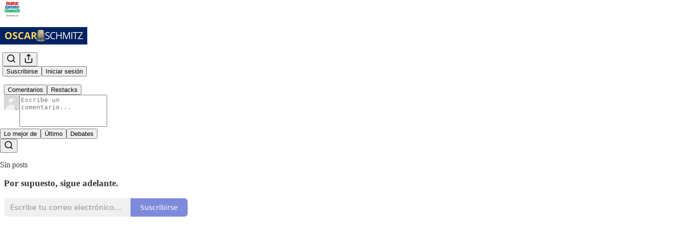

--- FILE ---
content_type: text/html; charset=utf-8
request_url: https://martescoach.oscarschmitz.com/p/es-un-mito-o-una-realidad-que-el
body_size: 37698
content:
<!DOCTYPE html>
<html lang="es">
    <head>
        <meta charset="utf-8" />
        <meta name="norton-safeweb-site-verification" content="24usqpep0ejc5w6hod3dulxwciwp0djs6c6ufp96av3t4whuxovj72wfkdjxu82yacb7430qjm8adbd5ezlt4592dq4zrvadcn9j9n-0btgdzpiojfzno16-fnsnu7xd" />
        
        <link rel="preconnect" href="https://substackcdn.com" />
        

        
            <title data-rh="true">Foro Inspira Felicidad: ¿Es un mito o una realidad que el bienestar beneficia la productividad? </title>
            
            <meta data-rh="true" name="theme-color" content="#ffffff"/><meta data-rh="true" property="og:type" content="article"/><meta data-rh="true" property="og:title" content="Foro Inspira Felicidad: ¿Es un mito o una realidad que el bienestar beneficia la productividad? "/><meta data-rh="true" name="twitter:title" content="Foro Inspira Felicidad: ¿Es un mito o una realidad que el bienestar beneficia la productividad? "/><meta data-rh="true" name="description" content="¿Es un mito o una realidad que el bienestar beneficia la productividad?"/><meta data-rh="true" property="og:description" content="¿Es un mito o una realidad que el bienestar beneficia la productividad?"/><meta data-rh="true" name="twitter:description" content="¿Es un mito o una realidad que el bienestar beneficia la productividad?"/><meta data-rh="true" property="og:image" content="https://substackcdn.com/image/youtube/w_728,c_limit/9grJ3ZDvoAY"/><meta data-rh="true" name="twitter:image" content="https://substackcdn.com/image/fetch/$s_!DpNB!,f_auto,q_auto:best,fl_progressive:steep/https%3A%2F%2Fschmitzoscar.substack.com%2Fapi%2Fv1%2Fpost_preview%2F99202020%2Ftwitter.jpg%3Fversion%3D4"/><meta data-rh="true" name="twitter:card" content="summary_large_image"/>
            
            
        

        

        <style>
          @layer legacy, tailwind, pencraftReset, pencraft;
        </style>

        
        <link rel="preload" as="style" href="https://substackcdn.com/bundle/theme/main.57ec6396ea4b5be03b65.css" />
        
        <link rel="preload" as="style" href="https://substackcdn.com/bundle/theme/color_links.c9908948e2f4e05476e6.css" />
        
        
        
        <link rel="preload" as="font" href="https://fonts.gstatic.com/s/spectral/v13/rnCr-xNNww_2s0amA9M5knjsS_ul.woff2" crossorigin />
        

        
            
                <link rel="stylesheet" type="text/css" href="https://substackcdn.com/bundle/static/css/7276.42f3d4e7.css" />
            
                <link rel="stylesheet" type="text/css" href="https://substackcdn.com/bundle/static/css/7045.0b7473d2.css" />
            
                <link rel="stylesheet" type="text/css" href="https://substackcdn.com/bundle/static/css/852.9cd7f82f.css" />
            
                <link rel="stylesheet" type="text/css" href="https://substackcdn.com/bundle/static/css/8577.8d59a919.css" />
            
                <link rel="stylesheet" type="text/css" href="https://substackcdn.com/bundle/static/css/1484.a3975370.css" />
            
                <link rel="stylesheet" type="text/css" href="https://substackcdn.com/bundle/static/css/5611.463006e7.css" />
            
                <link rel="stylesheet" type="text/css" href="https://substackcdn.com/bundle/static/css/5234.fa27c86a.css" />
            
                <link rel="stylesheet" type="text/css" href="https://substackcdn.com/bundle/static/css/5366.448b38a4.css" />
            
                <link rel="stylesheet" type="text/css" href="https://substackcdn.com/bundle/static/css/3401.b546e778.css" />
            
                <link rel="stylesheet" type="text/css" href="https://substackcdn.com/bundle/static/css/5136.b664b468.css" />
            
                <link rel="stylesheet" type="text/css" href="https://substackcdn.com/bundle/static/css/main.aba729d8.css" />
            
                <link rel="stylesheet" type="text/css" href="https://substackcdn.com/bundle/static/css/6379.813be60f.css" />
            
                <link rel="stylesheet" type="text/css" href="https://substackcdn.com/bundle/static/css/5136.b664b468.css" />
            
                <link rel="stylesheet" type="text/css" href="https://substackcdn.com/bundle/static/css/3401.b546e778.css" />
            
                <link rel="stylesheet" type="text/css" href="https://substackcdn.com/bundle/static/css/5366.448b38a4.css" />
            
                <link rel="stylesheet" type="text/css" href="https://substackcdn.com/bundle/static/css/5234.fa27c86a.css" />
            
                <link rel="stylesheet" type="text/css" href="https://substackcdn.com/bundle/static/css/5611.463006e7.css" />
            
                <link rel="stylesheet" type="text/css" href="https://substackcdn.com/bundle/static/css/1484.a3975370.css" />
            
                <link rel="stylesheet" type="text/css" href="https://substackcdn.com/bundle/static/css/8577.8d59a919.css" />
            
                <link rel="stylesheet" type="text/css" href="https://substackcdn.com/bundle/static/css/7045.0b7473d2.css" />
            
        

        
        
        
        
        <meta name="viewport" content="width=device-width, initial-scale=1, maximum-scale=1, user-scalable=0, viewport-fit=cover" />
        <meta name="author" content="Oscar Schmitz 🚀" />
        <meta property="og:url" content="https://martescoach.oscarschmitz.com/p/es-un-mito-o-una-realidad-que-el" />
        
        
        <link rel="canonical" href="https://martescoach.oscarschmitz.com/p/es-un-mito-o-una-realidad-que-el" />
        

        

        
            <meta name="google-site-verification" content="&lt;img src=&#34;https://tracker.metricool.com/c3po.jpg?hash=c4c5c38d11dafa5a848fc17a1ee65713&#34;/&gt;" />
        

        
            <meta name="facebook-domain-verification" content="&lt;img src=&#34;https://tracker.metricool.com/c3po.jpg?hash=c4c5c38d11dafa5a848fc17a1ee65713&#34;/&gt;" />
        

        
            
                <link rel="shortcut icon" href="https://substackcdn.com/image/fetch/$s_!ao2p!,f_auto,q_auto:good,fl_progressive:steep/https%3A%2F%2Fbucketeer-e05bbc84-baa3-437e-9518-adb32be77984.s3.amazonaws.com%2Fpublic%2Fimages%2F30cd9b3f-d8dc-4652-9fb2-d5e341535390%2Ffavicon.ico">
            
        
            
                <link rel="icon" type="image/png" sizes="16x16" href="https://substackcdn.com/image/fetch/$s_!Yyb8!,f_auto,q_auto:good,fl_progressive:steep/https%3A%2F%2Fbucketeer-e05bbc84-baa3-437e-9518-adb32be77984.s3.amazonaws.com%2Fpublic%2Fimages%2F30cd9b3f-d8dc-4652-9fb2-d5e341535390%2Ffavicon-16x16.png">
            
        
            
                <link rel="icon" type="image/png" sizes="32x32" href="https://substackcdn.com/image/fetch/$s_!HmX0!,f_auto,q_auto:good,fl_progressive:steep/https%3A%2F%2Fbucketeer-e05bbc84-baa3-437e-9518-adb32be77984.s3.amazonaws.com%2Fpublic%2Fimages%2F30cd9b3f-d8dc-4652-9fb2-d5e341535390%2Ffavicon-32x32.png">
            
        
            
                <link rel="icon" type="image/png" sizes="48x48" href="https://substackcdn.com/image/fetch/$s_!1Fsk!,f_auto,q_auto:good,fl_progressive:steep/https%3A%2F%2Fbucketeer-e05bbc84-baa3-437e-9518-adb32be77984.s3.amazonaws.com%2Fpublic%2Fimages%2F30cd9b3f-d8dc-4652-9fb2-d5e341535390%2Ffavicon-48x48.png">
            
        
            
                <link rel="apple-touch-icon" sizes="57x57" href="https://substackcdn.com/image/fetch/$s_!k9yX!,f_auto,q_auto:good,fl_progressive:steep/https%3A%2F%2Fbucketeer-e05bbc84-baa3-437e-9518-adb32be77984.s3.amazonaws.com%2Fpublic%2Fimages%2F30cd9b3f-d8dc-4652-9fb2-d5e341535390%2Fapple-touch-icon-57x57.png">
            
        
            
                <link rel="apple-touch-icon" sizes="60x60" href="https://substackcdn.com/image/fetch/$s_!dVC3!,f_auto,q_auto:good,fl_progressive:steep/https%3A%2F%2Fbucketeer-e05bbc84-baa3-437e-9518-adb32be77984.s3.amazonaws.com%2Fpublic%2Fimages%2F30cd9b3f-d8dc-4652-9fb2-d5e341535390%2Fapple-touch-icon-60x60.png">
            
        
            
                <link rel="apple-touch-icon" sizes="72x72" href="https://substackcdn.com/image/fetch/$s_!VYUD!,f_auto,q_auto:good,fl_progressive:steep/https%3A%2F%2Fbucketeer-e05bbc84-baa3-437e-9518-adb32be77984.s3.amazonaws.com%2Fpublic%2Fimages%2F30cd9b3f-d8dc-4652-9fb2-d5e341535390%2Fapple-touch-icon-72x72.png">
            
        
            
                <link rel="apple-touch-icon" sizes="76x76" href="https://substackcdn.com/image/fetch/$s_!BKoS!,f_auto,q_auto:good,fl_progressive:steep/https%3A%2F%2Fbucketeer-e05bbc84-baa3-437e-9518-adb32be77984.s3.amazonaws.com%2Fpublic%2Fimages%2F30cd9b3f-d8dc-4652-9fb2-d5e341535390%2Fapple-touch-icon-76x76.png">
            
        
            
                <link rel="apple-touch-icon" sizes="114x114" href="https://substackcdn.com/image/fetch/$s_!bfEW!,f_auto,q_auto:good,fl_progressive:steep/https%3A%2F%2Fbucketeer-e05bbc84-baa3-437e-9518-adb32be77984.s3.amazonaws.com%2Fpublic%2Fimages%2F30cd9b3f-d8dc-4652-9fb2-d5e341535390%2Fapple-touch-icon-114x114.png">
            
        
            
                <link rel="apple-touch-icon" sizes="120x120" href="https://substackcdn.com/image/fetch/$s_!nqdB!,f_auto,q_auto:good,fl_progressive:steep/https%3A%2F%2Fbucketeer-e05bbc84-baa3-437e-9518-adb32be77984.s3.amazonaws.com%2Fpublic%2Fimages%2F30cd9b3f-d8dc-4652-9fb2-d5e341535390%2Fapple-touch-icon-120x120.png">
            
        
            
                <link rel="apple-touch-icon" sizes="144x144" href="https://substackcdn.com/image/fetch/$s_!4F2Q!,f_auto,q_auto:good,fl_progressive:steep/https%3A%2F%2Fbucketeer-e05bbc84-baa3-437e-9518-adb32be77984.s3.amazonaws.com%2Fpublic%2Fimages%2F30cd9b3f-d8dc-4652-9fb2-d5e341535390%2Fapple-touch-icon-144x144.png">
            
        
            
                <link rel="apple-touch-icon" sizes="152x152" href="https://substackcdn.com/image/fetch/$s_!OTtQ!,f_auto,q_auto:good,fl_progressive:steep/https%3A%2F%2Fbucketeer-e05bbc84-baa3-437e-9518-adb32be77984.s3.amazonaws.com%2Fpublic%2Fimages%2F30cd9b3f-d8dc-4652-9fb2-d5e341535390%2Fapple-touch-icon-152x152.png">
            
        
            
                <link rel="apple-touch-icon" sizes="167x167" href="https://substackcdn.com/image/fetch/$s_!j80i!,f_auto,q_auto:good,fl_progressive:steep/https%3A%2F%2Fbucketeer-e05bbc84-baa3-437e-9518-adb32be77984.s3.amazonaws.com%2Fpublic%2Fimages%2F30cd9b3f-d8dc-4652-9fb2-d5e341535390%2Fapple-touch-icon-167x167.png">
            
        
            
                <link rel="apple-touch-icon" sizes="180x180" href="https://substackcdn.com/image/fetch/$s_!Xvs_!,f_auto,q_auto:good,fl_progressive:steep/https%3A%2F%2Fbucketeer-e05bbc84-baa3-437e-9518-adb32be77984.s3.amazonaws.com%2Fpublic%2Fimages%2F30cd9b3f-d8dc-4652-9fb2-d5e341535390%2Fapple-touch-icon-180x180.png">
            
        
            
                <link rel="apple-touch-icon" sizes="1024x1024" href="https://substackcdn.com/image/fetch/$s_!XN1X!,f_auto,q_auto:good,fl_progressive:steep/https%3A%2F%2Fbucketeer-e05bbc84-baa3-437e-9518-adb32be77984.s3.amazonaws.com%2Fpublic%2Fimages%2F30cd9b3f-d8dc-4652-9fb2-d5e341535390%2Fapple-touch-icon-1024x1024.png">
            
        
            
        
            
        
            
        

        

        
            <link rel="alternate" type="application/rss+xml" href="/feed?sectionId=48470" title="#MartesCoach de Oscar Schmitz 🚀"/>
        

        
        
          <style>
            @font-face{font-family:'Spectral';font-style:italic;font-weight:400;font-display:fallback;src:url(https://fonts.gstatic.com/s/spectral/v13/rnCt-xNNww_2s0amA9M8on7mTNmnUHowCw.woff2) format('woff2');unicode-range:U+0301,U+0400-045F,U+0490-0491,U+04B0-04B1,U+2116}@font-face{font-family:'Spectral';font-style:italic;font-weight:400;font-display:fallback;src:url(https://fonts.gstatic.com/s/spectral/v13/rnCt-xNNww_2s0amA9M8onXmTNmnUHowCw.woff2) format('woff2');unicode-range:U+0102-0103,U+0110-0111,U+0128-0129,U+0168-0169,U+01A0-01A1,U+01AF-01B0,U+0300-0301,U+0303-0304,U+0308-0309,U+0323,U+0329,U+1EA0-1EF9,U+20AB}@font-face{font-family:'Spectral';font-style:italic;font-weight:400;font-display:fallback;src:url(https://fonts.gstatic.com/s/spectral/v13/rnCt-xNNww_2s0amA9M8onTmTNmnUHowCw.woff2) format('woff2');unicode-range:U+0100-02AF,U+0304,U+0308,U+0329,U+1E00-1E9F,U+1EF2-1EFF,U+2020,U+20A0-20AB,U+20AD-20CF,U+2113,U+2C60-2C7F,U+A720-A7FF}@font-face{font-family:'Spectral';font-style:italic;font-weight:400;font-display:fallback;src:url(https://fonts.gstatic.com/s/spectral/v13/rnCt-xNNww_2s0amA9M8onrmTNmnUHo.woff2) format('woff2');unicode-range:U+0000-00FF,U+0131,U+0152-0153,U+02BB-02BC,U+02C6,U+02DA,U+02DC,U+0304,U+0308,U+0329,U+2000-206F,U+2074,U+20AC,U+2122,U+2191,U+2193,U+2212,U+2215,U+FEFF,U+FFFD}@font-face{font-family:'Spectral';font-style:normal;font-weight:400;font-display:fallback;src:url(https://fonts.gstatic.com/s/spectral/v13/rnCr-xNNww_2s0amA9M9knjsS_ulYHs.woff2) format('woff2');unicode-range:U+0301,U+0400-045F,U+0490-0491,U+04B0-04B1,U+2116}@font-face{font-family:'Spectral';font-style:normal;font-weight:400;font-display:fallback;src:url(https://fonts.gstatic.com/s/spectral/v13/rnCr-xNNww_2s0amA9M2knjsS_ulYHs.woff2) format('woff2');unicode-range:U+0102-0103,U+0110-0111,U+0128-0129,U+0168-0169,U+01A0-01A1,U+01AF-01B0,U+0300-0301,U+0303-0304,U+0308-0309,U+0323,U+0329,U+1EA0-1EF9,U+20AB}@font-face{font-family:'Spectral';font-style:normal;font-weight:400;font-display:fallback;src:url(https://fonts.gstatic.com/s/spectral/v13/rnCr-xNNww_2s0amA9M3knjsS_ulYHs.woff2) format('woff2');unicode-range:U+0100-02AF,U+0304,U+0308,U+0329,U+1E00-1E9F,U+1EF2-1EFF,U+2020,U+20A0-20AB,U+20AD-20CF,U+2113,U+2C60-2C7F,U+A720-A7FF}@font-face{font-family:'Spectral';font-style:normal;font-weight:400;font-display:fallback;src:url(https://fonts.gstatic.com/s/spectral/v13/rnCr-xNNww_2s0amA9M5knjsS_ul.woff2) format('woff2');unicode-range:U+0000-00FF,U+0131,U+0152-0153,U+02BB-02BC,U+02C6,U+02DA,U+02DC,U+0304,U+0308,U+0329,U+2000-206F,U+2074,U+20AC,U+2122,U+2191,U+2193,U+2212,U+2215,U+FEFF,U+FFFD}@font-face{font-family:'Spectral';font-style:normal;font-weight:600;font-display:fallback;src:url(https://fonts.gstatic.com/s/spectral/v13/rnCs-xNNww_2s0amA9vmtm3FafaPWnIIMrY.woff2) format('woff2');unicode-range:U+0301,U+0400-045F,U+0490-0491,U+04B0-04B1,U+2116}@font-face{font-family:'Spectral';font-style:normal;font-weight:600;font-display:fallback;src:url(https://fonts.gstatic.com/s/spectral/v13/rnCs-xNNww_2s0amA9vmtm3OafaPWnIIMrY.woff2) format('woff2');unicode-range:U+0102-0103,U+0110-0111,U+0128-0129,U+0168-0169,U+01A0-01A1,U+01AF-01B0,U+0300-0301,U+0303-0304,U+0308-0309,U+0323,U+0329,U+1EA0-1EF9,U+20AB}@font-face{font-family:'Spectral';font-style:normal;font-weight:600;font-display:fallback;src:url(https://fonts.gstatic.com/s/spectral/v13/rnCs-xNNww_2s0amA9vmtm3PafaPWnIIMrY.woff2) format('woff2');unicode-range:U+0100-02AF,U+0304,U+0308,U+0329,U+1E00-1E9F,U+1EF2-1EFF,U+2020,U+20A0-20AB,U+20AD-20CF,U+2113,U+2C60-2C7F,U+A720-A7FF}@font-face{font-family:'Spectral';font-style:normal;font-weight:600;font-display:fallback;src:url(https://fonts.gstatic.com/s/spectral/v13/rnCs-xNNww_2s0amA9vmtm3BafaPWnII.woff2) format('woff2');unicode-range:U+0000-00FF,U+0131,U+0152-0153,U+02BB-02BC,U+02C6,U+02DA,U+02DC,U+0304,U+0308,U+0329,U+2000-206F,U+2074,U+20AC,U+2122,U+2191,U+2193,U+2212,U+2215,U+FEFF,U+FFFD}
            
          </style>
        
        

        <style>:root{--color_theme_bg_pop:#5365d0;--background_pop:#5365d0;--cover_bg_color:#FFFFFF;--cover_bg_color_secondary:#f0f0f0;--background_pop_darken:#3f53cb;--print_on_pop:#ffffff;--color_theme_bg_pop_darken:#3f53cb;--color_theme_print_on_pop:#ffffff;--color_theme_bg_pop_20:rgba(83, 101, 208, 0.2);--color_theme_bg_pop_30:rgba(83, 101, 208, 0.3);--print_pop:#5365d0;--color_theme_accent:#5365d0;--cover_print_primary:#363737;--cover_print_secondary:#757575;--cover_print_tertiary:#b6b6b6;--cover_border_color:#5365d0;--home_hero:magaziney;--home_posts:custom;--web_bg_color:#ffffff;--background_contrast_1:#f0f0f0;--background_contrast_2:#dddddd;--background_contrast_3:#b7b7b7;--background_contrast_4:#929292;--background_contrast_5:#515151;--color_theme_bg_contrast_1:#f0f0f0;--color_theme_bg_contrast_2:#dddddd;--color_theme_bg_contrast_3:#b7b7b7;--color_theme_bg_contrast_4:#929292;--color_theme_bg_contrast_5:#515151;--color_theme_bg_elevated:#ffffff;--color_theme_bg_elevated_secondary:#f0f0f0;--color_theme_bg_elevated_tertiary:#dddddd;--color_theme_detail:#e6e6e6;--background_contrast_pop:rgba(83, 101, 208, 0.4);--color_theme_bg_contrast_pop:rgba(83, 101, 208, 0.4);--theme_bg_is_dark:0;--print_on_web_bg_color:#363737;--print_secondary_on_web_bg_color:#868787;--background_pop_rgb:83, 101, 208;--color_theme_bg_pop_rgb:83, 101, 208;--color_theme_accent_rgb:83, 101, 208;}</style>

        
            <link rel="stylesheet" href="https://substackcdn.com/bundle/theme/main.57ec6396ea4b5be03b65.css" />
        
            <link rel="stylesheet" href="https://substackcdn.com/bundle/theme/color_links.c9908948e2f4e05476e6.css" />
        

        <style></style>

        

        

        

        
            <script async="true" src="https://www.googletagmanager.com/gtag/js?id=G-VY0XERCW4Y&l=GA4DataLayer" >
            </script>
        
    </head>

    <body class="">
        

        

        

        

        

        

        <div id="entry">
            <div id="main" class="main typography use-theme-bg"><div class="pencraft pc-display-contents pc-reset pubTheme-yiXxQA"><div data-testid="navbar" class="main-menu"><div class="mainMenuContent-DME8DR"><div style="position:relative;height:87px;" class="pencraft pc-display-flex pc-gap-12 pc-paddingLeft-20 pc-paddingRight-20 pc-justifyContent-space-between pc-alignItems-center pc-reset border-bottom-detail-k1F6C4 topBar-pIF0J1"><div style="flex-basis:0px;flex-grow:1;" class="logoContainer-p12gJb"><a href="/" native class="pencraft pc-display-contents pc-reset"><div draggable="false" class="pencraft pc-display-flex pc-position-relative pc-reset"><div style="width:40px;height:40px;" class="pencraft pc-display-flex pc-reset bg-white-ZBV5av pc-borderRadius-sm overflow-hidden-WdpwT6 sizing-border-box-DggLA4"><picture><source type="image/webp" srcset="https://substackcdn.com/image/fetch/$s_!deMn!,w_80,h_80,c_fill,f_webp,q_auto:good,fl_progressive:steep,g_auto/https%3A%2F%2Fbucketeer-e05bbc84-baa3-437e-9518-adb32be77984.s3.amazonaws.com%2Fpublic%2Fimages%2F07d7b79c-d989-4e84-b66e-38d8df1e6f64_1280x1280.png"/><img src="https://substackcdn.com/image/fetch/$s_!deMn!,w_80,h_80,c_fill,f_auto,q_auto:good,fl_progressive:steep,g_auto/https%3A%2F%2Fbucketeer-e05bbc84-baa3-437e-9518-adb32be77984.s3.amazonaws.com%2Fpublic%2Fimages%2F07d7b79c-d989-4e84-b66e-38d8df1e6f64_1280x1280.png" sizes="100vw" alt="#MartesCoach de Oscar Schmitz 🚀" width="80" height="80" style="width:40px;height:40px;" draggable="false" class="img-OACg1c object-fit-cover-u4ReeV pencraft pc-reset"/></picture></div></div></a></div><div style="flex-grow:0;" class="titleContainer-DJYq5v"><h1 class="pencraft pc-reset font-pub-headings-FE5byy reset-IxiVJZ title-oOnUGd titleWithWordmark-GfqxEZ"><a href="/" class="pencraft pc-display-contents pc-reset"><img alt="#MartesCoach de Oscar Schmitz 🚀" src="https://substackcdn.com/image/fetch/$s_!FJfq!,e_trim:10:white/e_trim:10:transparent/h_72,c_limit,f_auto,q_auto:good,fl_progressive:steep/https%3A%2F%2Fsubstack-post-media.s3.amazonaws.com%2Fpublic%2Fimages%2F6835b2bd-a901-4968-b912-d8b1f6b4b094_750x150.png" style="display:block;height:36px;"/></a></h1></div><div style="flex-basis:0px;flex-grow:1;" class="pencraft pc-display-flex pc-justifyContent-flex-end pc-alignItems-center pc-reset"><div class="buttonsContainer-SJBuep"><div class="pencraft pc-display-flex pc-gap-8 pc-justifyContent-flex-end pc-alignItems-center pc-reset navbar-buttons"><div class="pencraft pc-display-flex pc-gap-4 pc-reset"><span data-state="closed"><button tabindex="0" type="button" aria-label="Search" class="pencraft pc-reset pencraft iconButton-mq_Et5 iconButtonBase-dJGHgN buttonBase-GK1x3M buttonStyle-r7yGCK size_md-gCDS3o priority_tertiary-rlke8z"><svg xmlns="http://www.w3.org/2000/svg" width="20" height="20" viewBox="0 0 24 24" fill="none" stroke="currentColor" stroke-width="2" stroke-linecap="round" stroke-linejoin="round" class="lucide lucide-search"><circle cx="11" cy="11" r="8"></circle><path d="m21 21-4.3-4.3"></path></svg></button></span><button tabindex="0" type="button" aria-label="Compartir publicación" id="headlessui-menu-button-P0-5" aria-haspopup="menu" aria-expanded="false" data-headlessui-state class="pencraft pc-reset pencraft iconButton-mq_Et5 iconButtonBase-dJGHgN buttonBase-GK1x3M buttonStyle-r7yGCK size_md-gCDS3o priority_tertiary-rlke8z"><svg xmlns="http://www.w3.org/2000/svg" width="20" height="20" viewBox="0 0 24 24" fill="none" stroke="currentColor" stroke-width="2" stroke-linecap="round" stroke-linejoin="round" class="lucide lucide-share"><path d="M4 12v8a2 2 0 0 0 2 2h12a2 2 0 0 0 2-2v-8"></path><polyline points="16 6 12 2 8 6"></polyline><line x1="12" x2="12" y1="2" y2="15"></line></svg></button></div><button tabindex="0" type="button" data-testid="noncontributor-cta-button" class="pencraft pc-reset pencraft buttonBase-GK1x3M buttonText-X0uSmG buttonStyle-r7yGCK priority_primary-RfbeYt size_md-gCDS3o">Suscribirse</button><button tabindex="0" type="button" native data-href="https://substack.com/sign-in?redirect=%2Fp%2Fes-un-mito-o-una-realidad-que-el&amp;for_pub=schmitzoscar" class="pencraft pc-reset pencraft buttonBase-GK1x3M buttonText-X0uSmG buttonStyle-r7yGCK priority_tertiary-rlke8z size_md-gCDS3o">Iniciar sesión</button></div></div></div></div></div><div style="height:88px;"></div></div></div><div><script type="application/ld+json">{"@context":"https://schema.org","@type":"NewsArticle","url":"https://martescoach.oscarschmitz.com/p/es-un-mito-o-una-realidad-que-el","mainEntityOfPage":"https://martescoach.oscarschmitz.com/p/es-un-mito-o-una-realidad-que-el","headline":"Foro Inspira Felicidad: \u00BFEs un mito o una realidad que el bienestar beneficia la productividad? ","description":"\u00BFEs un mito o una realidad que el bienestar beneficia la productividad?","image":[{"@type":"ImageObject","url":"https://substackcdn.com/image/youtube/w_728,c_limit/9grJ3ZDvoAY"}],"datePublished":"2020-03-17T23:25:00+00:00","dateModified":"2020-03-17T23:25:00+00:00","isAccessibleForFree":true,"author":[{"@type":"Person","name":"Oscar Schmitz \uD83D\uDE80","url":"https://substack.com/@schmitzoscar","description":"Coach Transformacional | Knowmad \uD83D\uDCA1 Acelero la innovaci\u00F3n y el cambio empresarial con alto impacto, convirtiendo la disrupci\u00F3n en crecimiento rentable \uD83D\uDCA1 Crear con Inteligencia Artificial, Automation y Data Analytics \uD83D\uDE80","identifier":"user:115289719","sameAs":["https://twitter.com/SchmitzOscar"],"image":{"@type":"ImageObject","contentUrl":"https://substackcdn.com/image/fetch/$s_!3CrY!,f_auto,q_auto:good,fl_progressive:steep/https%3A%2F%2Fsubstack-post-media.s3.amazonaws.com%2Fpublic%2Fimages%2F24bce9c1-4c48-47cc-8093-ef4e4ef44be8_651x651.png","thumbnailUrl":"https://substackcdn.com/image/fetch/$s_!3CrY!,w_128,h_128,c_limit,f_auto,q_auto:good,fl_progressive:steep/https%3A%2F%2Fsubstack-post-media.s3.amazonaws.com%2Fpublic%2Fimages%2F24bce9c1-4c48-47cc-8093-ef4e4ef44be8_651x651.png"}}],"publisher":{"@type":"Organization","name":"#MartesCoach de Oscar Schmitz \uD83D\uDE80","url":"https://martescoach.oscarschmitz.com","description":"Transformando lo imposible en posible (coaching ejecutivo, innovaci\u00F3n tecnol\u00F3gica y negocios disruptivos)","interactionStatistic":{"@type":"InteractionCounter","name":"Subscribers","interactionType":"https://schema.org/SubscribeAction","userInteractionCount":10000},"identifier":"pub:1245211","logo":{"@type":"ImageObject","url":"https://substackcdn.com/image/fetch/$s_!deMn!,f_auto,q_auto:good,fl_progressive:steep/https%3A%2F%2Fbucketeer-e05bbc84-baa3-437e-9518-adb32be77984.s3.amazonaws.com%2Fpublic%2Fimages%2F07d7b79c-d989-4e84-b66e-38d8df1e6f64_1280x1280.png","contentUrl":"https://substackcdn.com/image/fetch/$s_!deMn!,f_auto,q_auto:good,fl_progressive:steep/https%3A%2F%2Fbucketeer-e05bbc84-baa3-437e-9518-adb32be77984.s3.amazonaws.com%2Fpublic%2Fimages%2F07d7b79c-d989-4e84-b66e-38d8df1e6f64_1280x1280.png","thumbnailUrl":"https://substackcdn.com/image/fetch/$s_!deMn!,w_128,h_128,c_limit,f_auto,q_auto:good,fl_progressive:steep/https%3A%2F%2Fbucketeer-e05bbc84-baa3-437e-9518-adb32be77984.s3.amazonaws.com%2Fpublic%2Fimages%2F07d7b79c-d989-4e84-b66e-38d8df1e6f64_1280x1280.png"},"image":{"@type":"ImageObject","url":"https://substackcdn.com/image/fetch/$s_!deMn!,f_auto,q_auto:good,fl_progressive:steep/https%3A%2F%2Fbucketeer-e05bbc84-baa3-437e-9518-adb32be77984.s3.amazonaws.com%2Fpublic%2Fimages%2F07d7b79c-d989-4e84-b66e-38d8df1e6f64_1280x1280.png","contentUrl":"https://substackcdn.com/image/fetch/$s_!deMn!,f_auto,q_auto:good,fl_progressive:steep/https%3A%2F%2Fbucketeer-e05bbc84-baa3-437e-9518-adb32be77984.s3.amazonaws.com%2Fpublic%2Fimages%2F07d7b79c-d989-4e84-b66e-38d8df1e6f64_1280x1280.png","thumbnailUrl":"https://substackcdn.com/image/fetch/$s_!deMn!,w_128,h_128,c_limit,f_auto,q_auto:good,fl_progressive:steep/https%3A%2F%2Fbucketeer-e05bbc84-baa3-437e-9518-adb32be77984.s3.amazonaws.com%2Fpublic%2Fimages%2F07d7b79c-d989-4e84-b66e-38d8df1e6f64_1280x1280.png"},"sameAs":["https://twitter.com/SchmitzOscar"]},"interactionStatistic":[{"@type":"InteractionCounter","interactionType":"https://schema.org/LikeAction","userInteractionCount":0},{"@type":"InteractionCounter","interactionType":"https://schema.org/ShareAction","userInteractionCount":0},{"@type":"InteractionCounter","interactionType":"https://schema.org/CommentAction","userInteractionCount":0}]}</script><div aria-label="Post" role="main" class="single-post-container"><div class="container"><div class="single-post"><div class="pencraft pc-display-contents pc-reset pubTheme-yiXxQA"><article class="typography newsletter-post post"><div role="region" aria-label="Encabezado del post" class="post-header"><div class="pencraft pc-display-flex pc-reset post-label"><a href="https://martescoach.oscarschmitz.com/s/blog/?utm_source=substack&amp;utm_medium=menu" class="pencraft pc-reset color-secondary-ls1g8s line-height-20-t4M0El font-meta-MWBumP size-14-MLPa7j weight-medium-fw81nC transform-uppercase-yKDgcq reset-IxiVJZ meta-EgzBVA">#Blog</a></div><h1 dir="auto" class="post-title published title-X77sOw">Foro Inspira Felicidad: ¿Es un mito o una realidad que el bienestar beneficia la productividad? </h1><div aria-label="Publicar UFI" role="region" class="pencraft pc-display-flex pc-flexDirection-column pc-paddingBottom-16 pc-reset"><div class="pencraft pc-display-flex pc-flexDirection-column pc-paddingTop-16 pc-paddingBottom-16 pc-reset"><div class="pencraft pc-display-flex pc-gap-12 pc-alignItems-center pc-reset byline-wrapper"><div class="pencraft pc-display-flex pc-reset"><div class="pencraft pc-display-flex pc-flexDirection-row pc-gap-8 pc-alignItems-center pc-justifyContent-flex-start pc-reset"><div style="--scale:36px;--offset:9px;--border-width:4.5px;" class="pencraft pc-display-flex pc-flexDirection-row pc-alignItems-center pc-justifyContent-flex-start pc-reset ltr-qDBmby"><a href="https://substack.com/@schmitzoscar" aria-label="Ver el perfil de Oscar Schmitz 🚀" class="pencraft pc-display-contents pc-reset"><div style="--scale:36px;" tabindex="0" class="pencraft pc-display-flex pc-width-36 pc-height-36 pc-justifyContent-center pc-alignItems-center pc-position-relative pc-reset bg-secondary-UUD3_J flex-auto-j3S2WA animate-XFJxE4 outline-detail-vcQLyr pc-borderRadius-full overflow-hidden-WdpwT6 sizing-border-box-DggLA4 pressable-sm-YIJFKJ showFocus-sk_vEm container-TAtrWj interactive-UkK0V6 avatar-u8q6xB last-JfNEJ_"><div style="--scale:36px;" title="Oscar Schmitz 🚀" class="pencraft pc-display-flex pc-width-36 pc-height-36 pc-justifyContent-center pc-alignItems-center pc-position-relative pc-reset bg-secondary-UUD3_J flex-auto-j3S2WA outline-detail-vcQLyr pc-borderRadius-full overflow-hidden-WdpwT6 sizing-border-box-DggLA4 container-TAtrWj"><picture><source type="image/webp" srcset="https://substackcdn.com/image/fetch/$s_!3CrY!,w_36,h_36,c_fill,f_webp,q_auto:good,fl_progressive:steep/https%3A%2F%2Fsubstack-post-media.s3.amazonaws.com%2Fpublic%2Fimages%2F24bce9c1-4c48-47cc-8093-ef4e4ef44be8_651x651.png 36w, https://substackcdn.com/image/fetch/$s_!3CrY!,w_72,h_72,c_fill,f_webp,q_auto:good,fl_progressive:steep/https%3A%2F%2Fsubstack-post-media.s3.amazonaws.com%2Fpublic%2Fimages%2F24bce9c1-4c48-47cc-8093-ef4e4ef44be8_651x651.png 72w, https://substackcdn.com/image/fetch/$s_!3CrY!,w_108,h_108,c_fill,f_webp,q_auto:good,fl_progressive:steep/https%3A%2F%2Fsubstack-post-media.s3.amazonaws.com%2Fpublic%2Fimages%2F24bce9c1-4c48-47cc-8093-ef4e4ef44be8_651x651.png 108w" sizes="36px"/><img src="https://substackcdn.com/image/fetch/$s_!3CrY!,w_36,h_36,c_fill,f_auto,q_auto:good,fl_progressive:steep/https%3A%2F%2Fsubstack-post-media.s3.amazonaws.com%2Fpublic%2Fimages%2F24bce9c1-4c48-47cc-8093-ef4e4ef44be8_651x651.png" sizes="36px" alt="Avatar de Oscar Schmitz 🚀" srcset="https://substackcdn.com/image/fetch/$s_!3CrY!,w_36,h_36,c_fill,f_auto,q_auto:good,fl_progressive:steep/https%3A%2F%2Fsubstack-post-media.s3.amazonaws.com%2Fpublic%2Fimages%2F24bce9c1-4c48-47cc-8093-ef4e4ef44be8_651x651.png 36w, https://substackcdn.com/image/fetch/$s_!3CrY!,w_72,h_72,c_fill,f_auto,q_auto:good,fl_progressive:steep/https%3A%2F%2Fsubstack-post-media.s3.amazonaws.com%2Fpublic%2Fimages%2F24bce9c1-4c48-47cc-8093-ef4e4ef44be8_651x651.png 72w, https://substackcdn.com/image/fetch/$s_!3CrY!,w_108,h_108,c_fill,f_auto,q_auto:good,fl_progressive:steep/https%3A%2F%2Fsubstack-post-media.s3.amazonaws.com%2Fpublic%2Fimages%2F24bce9c1-4c48-47cc-8093-ef4e4ef44be8_651x651.png 108w" width="36" height="36" draggable="false" class="img-OACg1c object-fit-cover-u4ReeV pencraft pc-reset"/></picture></div></div></a></div></div></div><div class="pencraft pc-display-flex pc-flexDirection-column pc-reset"><div class="pencraft pc-reset color-pub-primary-text-NyXPlw line-height-20-t4M0El font-meta-MWBumP size-11-NuY2Zx weight-medium-fw81nC transform-uppercase-yKDgcq reset-IxiVJZ meta-EgzBVA"><span data-state="closed"><a href="https://substack.com/@schmitzoscar" class="pencraft pc-reset decoration-hover-underline-ClDVRM reset-IxiVJZ">Oscar Schmitz 🚀</a></span></div><div class="pencraft pc-display-flex pc-gap-4 pc-reset"><div class="pencraft pc-reset color-pub-secondary-text-hGQ02T line-height-20-t4M0El font-meta-MWBumP size-11-NuY2Zx weight-medium-fw81nC transform-uppercase-yKDgcq reset-IxiVJZ meta-EgzBVA">mar 17, 2020</div></div></div></div></div><div class="pencraft pc-display-flex pc-gap-16 pc-paddingTop-16 pc-paddingBottom-16 pc-justifyContent-space-between pc-alignItems-center pc-reset flex-grow-rzmknG border-top-detail-themed-k9TZAY border-bottom-detail-themed-Ua9186 post-ufi"><div class="pencraft pc-display-flex pc-gap-8 pc-reset"><div class="like-button-container post-ufi-button style-button"><button tabindex="0" type="button" aria-label="Me gusta" aria-pressed="false" class="pencraft pc-reset pencraft post-ufi-button style-button no-label with-border"><svg role="img" style="height:20px;width:20px;" width="20" height="20" viewBox="0 0 24 24" fill="#000000" stroke-width="2" stroke="#000" xmlns="http://www.w3.org/2000/svg" class="icon"><g><title></title><svg xmlns="http://www.w3.org/2000/svg" width="24" height="24" viewBox="0 0 24 24" stroke-width="2" stroke-linecap="round" stroke-linejoin="round" class="lucide lucide-heart"><path d="M19 14c1.49-1.46 3-3.21 3-5.5A5.5 5.5 0 0 0 16.5 3c-1.76 0-3 .5-4.5 2-1.5-1.5-2.74-2-4.5-2A5.5 5.5 0 0 0 2 8.5c0 2.3 1.5 4.05 3 5.5l7 7Z"></path></svg></g></svg></button></div><button tabindex="0" type="button" aria-label="View comments (0)" data-href="https://martescoach.oscarschmitz.com/p/es-un-mito-o-una-realidad-que-el/comments" class="pencraft pc-reset pencraft post-ufi-button style-button post-ufi-comment-button no-label with-border"><svg role="img" style="height:20px;width:20px;" width="20" height="20" viewBox="0 0 24 24" fill="#000000" stroke-width="2" stroke="#000" xmlns="http://www.w3.org/2000/svg" class="icon"><g><title></title><svg xmlns="http://www.w3.org/2000/svg" width="24" height="24" viewBox="0 0 24 24" stroke-width="2" stroke-linecap="round" stroke-linejoin="round" class="lucide lucide-message-circle"><path d="M7.9 20A9 9 0 1 0 4 16.1L2 22Z"></path></svg></g></svg></button><button tabindex="0" type="button" class="pencraft pc-reset pencraft post-ufi-button style-button no-label with-border"><svg role="img" style="height:20px;width:20px;" width="20" height="20" viewBox="0 0 24 24" fill="none" stroke-width="2" stroke="#000" xmlns="http://www.w3.org/2000/svg" class="icon"><g><title></title><path d="M21 3V8M21 8H16M21 8L18 5.29962C16.7056 4.14183 15.1038 3.38328 13.3879 3.11547C11.6719 2.84766 9.9152 3.08203 8.32951 3.79031C6.74382 4.49858 5.39691 5.65051 4.45125 7.10715C3.5056 8.5638 3.00158 10.2629 3 11.9996M3 21V16M3 16H8M3 16L6 18.7C7.29445 19.8578 8.89623 20.6163 10.6121 20.8841C12.3281 21.152 14.0848 20.9176 15.6705 20.2093C17.2562 19.501 18.6031 18.3491 19.5487 16.8925C20.4944 15.4358 20.9984 13.7367 21 12" stroke-linecap="round" stroke-linejoin="round"></path></g></svg></button></div><div class="pencraft pc-display-flex pc-gap-8 pc-reset"><button tabindex="0" type="button" class="pencraft pc-reset pencraft post-ufi-button style-button has-label with-border"><div class="label">Compartir</div></button></div></div></div></div><div class="visibility-check"></div><div><div class="available-content"><div dir="auto" class="body markup"><div id="youtube2-9grJ3ZDvoAY" data-attrs="{&quot;videoId&quot;:&quot;9grJ3ZDvoAY&quot;,&quot;startTime&quot;:null,&quot;endTime&quot;:null}" data-component-name="Youtube2ToDOM" class="youtube-wrap"><div class="youtube-inner"><iframe src="https://www.youtube-nocookie.com/embed/9grJ3ZDvoAY?rel=0&amp;autoplay=0&amp;showinfo=0&amp;enablejsapi=0" frameborder="0" loading="lazy" gesture="media" allow="autoplay; fullscreen" allowautoplay="true" allowfullscreen="true" width="728" height="409"></iframe></div></div><h2 class="header-anchor-post">¿Es un mito o una realidad que el bienestar beneficia la productividad?<div class="pencraft pc-display-flex pc-alignItems-center pc-position-absolute pc-reset header-anchor-parent"><div class="pencraft pc-display-contents pc-reset pubTheme-yiXxQA"><div id="§es-un-mito-o-una-realidad-que-el-bienestar-beneficia-la-productividad" class="pencraft pc-reset header-anchor offset-top"></div><button tabindex="0" type="button" aria-label="Link" data-href="https://martescoach.oscarschmitz.com/i/99202020/es-un-mito-o-una-realidad-que-el-bienestar-beneficia-la-productividad" class="pencraft pc-reset pencraft iconButton-mq_Et5 iconButtonBase-dJGHgN buttonBase-GK1x3M buttonStyle-r7yGCK size_sm-G3LciD priority_secondary-S63h9o"><svg xmlns="http://www.w3.org/2000/svg" width="18" height="18" viewBox="0 0 24 24" fill="none" stroke="currentColor" stroke-width="2" stroke-linecap="round" stroke-linejoin="round" class="lucide lucide-link"><path d="M10 13a5 5 0 0 0 7.54.54l3-3a5 5 0 0 0-7.07-7.07l-1.72 1.71"></path><path d="M14 11a5 5 0 0 0-7.54-.54l-3 3a5 5 0 0 0 7.07 7.07l1.71-1.71"></path></svg></button></div></div></h2><h3 class="header-anchor-post">Lograr la pasión de los integrantes de un equipo en un proyecto, no es lo mismo que alcanzar su felicidad.<div class="pencraft pc-display-flex pc-alignItems-center pc-position-absolute pc-reset header-anchor-parent"><div class="pencraft pc-display-contents pc-reset pubTheme-yiXxQA"><div id="§lograr-la-pasion-de-los-integrantes-de-un-equipo-en-un-proyecto-no-es-lo-mismo-que-alcanzar-su-felicidad" class="pencraft pc-reset header-anchor offset-top"></div><button tabindex="0" type="button" aria-label="Link" data-href="https://martescoach.oscarschmitz.com/i/99202020/lograr-la-pasion-de-los-integrantes-de-un-equipo-en-un-proyecto-no-es-lo-mismo-que-alcanzar-su-felicidad" class="pencraft pc-reset pencraft iconButton-mq_Et5 iconButtonBase-dJGHgN buttonBase-GK1x3M buttonStyle-r7yGCK size_sm-G3LciD priority_secondary-S63h9o"><svg xmlns="http://www.w3.org/2000/svg" width="18" height="18" viewBox="0 0 24 24" fill="none" stroke="currentColor" stroke-width="2" stroke-linecap="round" stroke-linejoin="round" class="lucide lucide-link"><path d="M10 13a5 5 0 0 0 7.54.54l3-3a5 5 0 0 0-7.07-7.07l-1.72 1.71"></path><path d="M14 11a5 5 0 0 0-7.54-.54l-3 3a5 5 0 0 0 7.07 7.07l1.71-1.71"></path></svg></button></div></div></h3><p><span> Alcanzar una meta, puede ser medida. Alcanzar la felicidad, difícilmente la podamos medir. Esto lo transforma en un desafío. Conocer los valores y los propósitos personas, el PARA QUE DE CADA UNA DE ELLAS, hacen el sentido de integrarlos en el propósito del equipo. He preguntado en varios encuentros con equipos, y me dicen que les gusta lo que hacen, pero su felicidad pasa por otro lado, y mayormente se encuentra por fuera del trabajo, en el deporte, en reuniones con amigos, etc.  Está en nosotros como líderes como congregar ambos en propósitos comunes como una comunidad, que básicamente es eso, una común unidad con un fin común. Esta es la clave.</span><br/></p><h3 class="header-anchor-post">La emoción es acción<div class="pencraft pc-display-flex pc-alignItems-center pc-position-absolute pc-reset header-anchor-parent"><div class="pencraft pc-display-contents pc-reset pubTheme-yiXxQA"><div id="§la-emocion-es-accion" class="pencraft pc-reset header-anchor offset-top"></div><button tabindex="0" type="button" aria-label="Link" data-href="https://martescoach.oscarschmitz.com/i/99202020/la-emocion-es-accion" class="pencraft pc-reset pencraft iconButton-mq_Et5 iconButtonBase-dJGHgN buttonBase-GK1x3M buttonStyle-r7yGCK size_sm-G3LciD priority_secondary-S63h9o"><svg xmlns="http://www.w3.org/2000/svg" width="18" height="18" viewBox="0 0 24 24" fill="none" stroke="currentColor" stroke-width="2" stroke-linecap="round" stroke-linejoin="round" class="lucide lucide-link"><path d="M10 13a5 5 0 0 0 7.54.54l3-3a5 5 0 0 0-7.07-7.07l-1.72 1.71"></path><path d="M14 11a5 5 0 0 0-7.54-.54l-3 3a5 5 0 0 0 7.07 7.07l1.71-1.71"></path></svg></button></div></div></h3><p><span> Las emociones pueden inmovilizarte o impulsarte a dar más de lo que crees.  Para lograr resultados diferentes hay que accionar de manera diferente, esto lo podemos realizar con nuevas metodologías de trabajo, o nuevas experiencias de procesos. Para lograr resultados más allá de las acciones, podemos hacerlo con una transformación de las personas, profunda por la emoción que nos completa…  Siempre vivimos entre el DOLOR y el PLACER en cada situación, puede ser entre el MIEDO y la FELICIDAD, tomar conciencia y reconocer cual es el conjunto de EMOCIONES que me potencia es parte de este juego.  Tomar conciencia de las EMOCIONES que me potencian son las que me permitirán accionar de manera diferente. Ejemplo, todos los que fueron padres y madres, todos los que recibieron un abrazo tan esperado, todos los que vivieron una emoción fuerte, hoy les pregunto y se deberán acordar exactamente ese cuadro y significado de esa emoción, y es por esa EMOCIÓN que permanece ahí en el recuerdo, es que podemos repetir acciones de INSPIRACIÓN.</span><br/><span> </span></p><h3 class="header-anchor-post">Los empleados no se van del trabajo, sino que se alejan de sus jefes o las relaciones del mismo. Más del 60% de los empleados no están comprometidos o no son felices en el trabajo.<div class="pencraft pc-display-flex pc-alignItems-center pc-position-absolute pc-reset header-anchor-parent"><div class="pencraft pc-display-contents pc-reset pubTheme-yiXxQA"><div id="§los-empleados-no-se-van-del-trabajo-sino-que-se-alejan-de-sus-jefes-o-las-relaciones-del-mismo-mas-del-60-de-los-empleados-no-estan-comprometidos-o-no-son-felices-en-el-trabajo" class="pencraft pc-reset header-anchor offset-top"></div><button tabindex="0" type="button" aria-label="Link" data-href="https://martescoach.oscarschmitz.com/i/99202020/los-empleados-no-se-van-del-trabajo-sino-que-se-alejan-de-sus-jefes-o-las-relaciones-del-mismo-mas-del-60-de-los-empleados-no-estan-comprometidos-o-no-son-felices-en-el-trabajo" class="pencraft pc-reset pencraft iconButton-mq_Et5 iconButtonBase-dJGHgN buttonBase-GK1x3M buttonStyle-r7yGCK size_sm-G3LciD priority_secondary-S63h9o"><svg xmlns="http://www.w3.org/2000/svg" width="18" height="18" viewBox="0 0 24 24" fill="none" stroke="currentColor" stroke-width="2" stroke-linecap="round" stroke-linejoin="round" class="lucide lucide-link"><path d="M10 13a5 5 0 0 0 7.54.54l3-3a5 5 0 0 0-7.07-7.07l-1.72 1.71"></path><path d="M14 11a5 5 0 0 0-7.54-.54l-3 3a5 5 0 0 0 7.07 7.07l1.71-1.71"></path></svg></button></div></div></h3><p><span> Yo me quedo con esta idea de actitud PERSONAL. Qué elección tomarías entre INSPIRAR o DESESPERAR. INSPIRAR va con el hecho de DAR a los demás, y no esperar nada a cambio, INSPIRAR viene de la mano con la FELICIDAD, cuando somos felices damos sin medida, damos lo mejor a los otros y lo mejor de nosotros sale a la luz. Por el contrario, existe el DESESPERAR. Cuando actuamos de esta manera nos enfocamos SOLO EN NOSOTROS MISMOS. En lo que no me dieron. En lo que no tengo.  DESESPERAR no hace olvidar de todo y de todos, y aflora el EGO solo en esperar RECIBIR. Concluyendo entonces les pregunto, ahora que estamos esta transición de crisis mundial, EN QUE TE ESTÁS FOCALIZANDO? EN INSPIRAR O EN DESESPERAR?</span><br/><span> </span></p><h1 class="header-anchor-post">Foro #InspiraFelicidad Virtual - Oradores y Exposiciones<div class="pencraft pc-display-flex pc-alignItems-center pc-position-absolute pc-reset header-anchor-parent"><div class="pencraft pc-display-contents pc-reset pubTheme-yiXxQA"><div id="§foro-inspirafelicidad-virtual-oradores-y-exposiciones" class="pencraft pc-reset header-anchor offset-top"></div><button tabindex="0" type="button" aria-label="Link" data-href="https://martescoach.oscarschmitz.com/i/99202020/foro-inspirafelicidad-virtual-oradores-y-exposiciones" class="pencraft pc-reset pencraft iconButton-mq_Et5 iconButtonBase-dJGHgN buttonBase-GK1x3M buttonStyle-r7yGCK size_sm-G3LciD priority_secondary-S63h9o"><svg xmlns="http://www.w3.org/2000/svg" width="18" height="18" viewBox="0 0 24 24" fill="none" stroke="currentColor" stroke-width="2" stroke-linecap="round" stroke-linejoin="round" class="lucide lucide-link"><path d="M10 13a5 5 0 0 0 7.54.54l3-3a5 5 0 0 0-7.07-7.07l-1.72 1.71"></path><path d="M14 11a5 5 0 0 0-7.54-.54l-3 3a5 5 0 0 0 7.07 7.07l1.71-1.71"></path></svg></button></div></div></h1><div id="youtube2-GvGaco4FKSo" data-attrs="{&quot;videoId&quot;:&quot;GvGaco4FKSo&quot;,&quot;startTime&quot;:null,&quot;endTime&quot;:null}" data-component-name="Youtube2ToDOM" class="youtube-wrap"><div class="youtube-inner"><iframe src="https://www.youtube-nocookie.com/embed/GvGaco4FKSo?rel=0&amp;autoplay=0&amp;showinfo=0&amp;enablejsapi=0" frameborder="0" loading="lazy" gesture="media" allow="autoplay; fullscreen" allowautoplay="true" allowfullscreen="true" width="728" height="409"></iframe></div></div><p><strong>Organizan</strong><span>: Lugar de Líderes y BiCul.</span></p><p><strong>Auspician</strong><span>: Centro de Estudios de Felicidad, Hit Cowork, Open Office.</span></p><p><strong>Acompañan</strong><span>: Wolox, Rocking Data, For Purpose, Lead Consultora, Kate Saenz, Bel graphic designer, Lean In, Asociación argentina de felicidad y bienestar organizacional.</span></p><p>Foro #InspiraFelicidad Virtual - Oradores y Exposiciones</p><blockquote><p>&quot;Somos simplemente personas compartiendo momentos felices, para inspirar sociedades felices.&quot;</p></blockquote><p><br/><strong>Apertura y bienvenida</strong><span>, </span><strong>Claudia Campos</strong><span>. Directora del Centro de estudios de Felicidad y de Lugar de Líderes. Dirige la Certificación Internacional Bienestar y Cultura para las Organizaciones y la Sociedad. BiCul.</span><br/><br/><strong>Introducción</strong><span>. Nos convoca hoy la posibilidad de explorar la Felicidad para la vida y el bienestar para el trabajo. </span><br/><br/><a href="https://www.youtube.com/watch?v=GvGaco4FKSo&amp;t=315s" rel>05:15</a><strong>Dr. Pablo Hirsch,</strong><span> Médico Psiquiatra, Terapeuta, empresario y Escritor. </span><strong>¿Es posible desarrollar bienestar durante la cuarentena/encierro/crisis?</strong><br/><br/><a href="https://www.youtube.com/watch?v=GvGaco4FKSo&amp;t=805s" rel>13:25</a><strong>Diego L. González,</strong><span> Lic. en Relaciones del Trabajo, Master en Coaching y cambio organizacional. Metodologías Ágiles, ex Gte. de Capital Humano PwC </span><strong>¿Cómo se beneficia el área de Capital Humano con las metodologías ágiles? </strong><br/><br/><a href="https://www.youtube.com/watch?v=GvGaco4FKSo&amp;t=1270s" rel>21:10</a><strong>Romina Fernández Bustelo,</strong><span> Business Operations Manager en Wolox, Estudiante de Máster en Innovación y Emprendimiento. Diplomada en Agile Management. Especializada en gestión del cambio y dinámicas grupales de ideación y co-creación. </span><strong>¿Cómo podemos conectar la Felicidad con la Innovación? </strong><br/><br/><a href="https://www.youtube.com/watch?v=GvGaco4FKSo&amp;t=1550s" rel>25:50</a><strong>Oscar Schmitz, </strong><span>Coach, Innovador Nerd OpenEXO Exponencial. </span><strong>¿Es un mito o una realidad que el bienestar beneficia la productividad? </strong><span> </span><strong><br/></strong><a href="https://www.youtube.com/watch?v=GvGaco4FKSo&amp;t=2008s" rel>33:28</a><span> </span><strong>Elena Mazzoni</strong><span>, Gerente Comercial de Open Office. Desde su experiencia, </span><strong>¿Es posible crear espacios pensados para favorecer el bienestar de quienes trabajan en las organizaciones?</strong><br/><br/><span> </span><a href="https://www.youtube.com/watch?v=GvGaco4FKSo&amp;t=2382s" rel>39:42</a><span> </span><strong>Javier Casas Rúa,</strong><span> For Purpose, Líder basado en valores. En PWC se desarrolló con éxito como: CEO y Territory Senior Partner, Fundador de la Escuela de Negocios. Investigador USal. </span><strong>¿Cómo podemos liderar con propósito en tiempos de crisis?</strong><span> </span><br/><br/><span> </span><a href="https://www.youtube.com/watch?v=GvGaco4FKSo&amp;t=3165s" rel>52:45</a><span> </span><strong>Fredi Vivas</strong><span>, Ing. en Sistemas de Información, especializado en Big Data, egresado de Singularity University. Fundador y CEO de RockingData. </span><strong>¿Cómo podemos tomar decisiones con impactos positivos? </strong><br/><br/><span> </span><a href="https://www.youtube.com/watch?v=GvGaco4FKSo&amp;t=3766s" rel>01:02:46</a><span> </span><strong>Florencia Bravo</strong><span>, consultora y asesora organizacional. Lic. en Ciencias Políticas. MBA IAE. Especialista en Psicología Positiva. </span><strong>¿Qué significa seguridad psicológica en las organizaciones?</strong><br/><br/><span> </span><a href="https://www.youtube.com/watch?v=GvGaco4FKSo&amp;t=4465s" rel>01:14:25</a><span> </span><strong>Mónica Delsouc,</strong><span> Madre, Abuela, Abogada, Coach, Montañista. </span><strong>¿Qué cumbres personales has alcanzado? </strong><br/><br/><span> </span><a href="https://www.youtube.com/watch?v=GvGaco4FKSo&amp;t=5238s" rel>01:27:18</a><span> </span><strong>Paula Estrada,</strong><span> Coach. Comunicadora. Creadora de los Cascos fríos. </span><strong>¿Cómo atravesaste momentos difíciles sosteniendo buen ánimo? </strong><br/><br/><span> </span><a href="https://www.youtube.com/watch?v=GvGaco4FKSo&amp;t=5705s" rel>01:35:05</a><span> </span><strong>Gabriela Arias Uriburu, </strong><span>Presidenta de la Fundación Niños Unidos para el Mundo. ¡Si estas viva/o, se puede!! </span><strong>¿Qué es lo mejor que podemos hacer con nuestro tiempo?</strong><br/><br/><span>Somos simplemente personas compartiendo momentos felices, para inspirar sociedades felices. Anhelamos que los asistentes al Foro se lleven inspiración a través de las experiencias personales que compartirán los oradores para poder implementar felicidad y bienestar tanto en sus vidas personales como en sus organizaciones ya sean pequeñas o grandes, de la sociedad civil, y/o del estado.</span><br/><br/><br/></p><a target="_blank" href="https://substackcdn.com/image/fetch/$s_!geLE!,f_auto,q_auto:good,fl_progressive:steep/https%3A%2F%2Fsubstack-post-media.s3.amazonaws.com%2Fpublic%2Fimages%2Fc00b73e9-3d53-4a1e-b94d-8fe7717c49e7_640x320.jpeg" data-component-name="Image2ToDOM" class="image-link image2"><div class="image2-inset can-restack"><picture><source type="image/webp" srcset="https://substackcdn.com/image/fetch/$s_!geLE!,w_424,c_limit,f_webp,q_auto:good,fl_progressive:steep/https%3A%2F%2Fsubstack-post-media.s3.amazonaws.com%2Fpublic%2Fimages%2Fc00b73e9-3d53-4a1e-b94d-8fe7717c49e7_640x320.jpeg 424w, https://substackcdn.com/image/fetch/$s_!geLE!,w_848,c_limit,f_webp,q_auto:good,fl_progressive:steep/https%3A%2F%2Fsubstack-post-media.s3.amazonaws.com%2Fpublic%2Fimages%2Fc00b73e9-3d53-4a1e-b94d-8fe7717c49e7_640x320.jpeg 848w, https://substackcdn.com/image/fetch/$s_!geLE!,w_1272,c_limit,f_webp,q_auto:good,fl_progressive:steep/https%3A%2F%2Fsubstack-post-media.s3.amazonaws.com%2Fpublic%2Fimages%2Fc00b73e9-3d53-4a1e-b94d-8fe7717c49e7_640x320.jpeg 1272w, https://substackcdn.com/image/fetch/$s_!geLE!,w_1456,c_limit,f_webp,q_auto:good,fl_progressive:steep/https%3A%2F%2Fsubstack-post-media.s3.amazonaws.com%2Fpublic%2Fimages%2Fc00b73e9-3d53-4a1e-b94d-8fe7717c49e7_640x320.jpeg 1456w" sizes="100vw"/><img src="https://substackcdn.com/image/fetch/$s_!geLE!,w_1456,c_limit,f_auto,q_auto:good,fl_progressive:steep/https%3A%2F%2Fsubstack-post-media.s3.amazonaws.com%2Fpublic%2Fimages%2Fc00b73e9-3d53-4a1e-b94d-8fe7717c49e7_640x320.jpeg" data-attrs="{&quot;src&quot;:&quot;https://substack-post-media.s3.amazonaws.com/public/images/c00b73e9-3d53-4a1e-b94d-8fe7717c49e7_640x320.jpeg&quot;,&quot;srcNoWatermark&quot;:null,&quot;fullscreen&quot;:null,&quot;imageSize&quot;:null,&quot;height&quot;:null,&quot;width&quot;:null,&quot;resizeWidth&quot;:null,&quot;bytes&quot;:null,&quot;alt&quot;:null,&quot;title&quot;:null,&quot;type&quot;:null,&quot;href&quot;:null,&quot;belowTheFold&quot;:true,&quot;topImage&quot;:false,&quot;internalRedirect&quot;:null,&quot;isProcessing&quot;:false,&quot;align&quot;:null,&quot;offset&quot;:false}" alt srcset="https://substackcdn.com/image/fetch/$s_!geLE!,w_424,c_limit,f_auto,q_auto:good,fl_progressive:steep/https%3A%2F%2Fsubstack-post-media.s3.amazonaws.com%2Fpublic%2Fimages%2Fc00b73e9-3d53-4a1e-b94d-8fe7717c49e7_640x320.jpeg 424w, https://substackcdn.com/image/fetch/$s_!geLE!,w_848,c_limit,f_auto,q_auto:good,fl_progressive:steep/https%3A%2F%2Fsubstack-post-media.s3.amazonaws.com%2Fpublic%2Fimages%2Fc00b73e9-3d53-4a1e-b94d-8fe7717c49e7_640x320.jpeg 848w, https://substackcdn.com/image/fetch/$s_!geLE!,w_1272,c_limit,f_auto,q_auto:good,fl_progressive:steep/https%3A%2F%2Fsubstack-post-media.s3.amazonaws.com%2Fpublic%2Fimages%2Fc00b73e9-3d53-4a1e-b94d-8fe7717c49e7_640x320.jpeg 1272w, https://substackcdn.com/image/fetch/$s_!geLE!,w_1456,c_limit,f_auto,q_auto:good,fl_progressive:steep/https%3A%2F%2Fsubstack-post-media.s3.amazonaws.com%2Fpublic%2Fimages%2Fc00b73e9-3d53-4a1e-b94d-8fe7717c49e7_640x320.jpeg 1456w" sizes="100vw" loading="lazy" class="sizing-normal"/></picture><div></div></div></a><h2 class="header-anchor-post"><strong>20 de marzo Día mundial de la FELICIDAD</strong><div class="pencraft pc-display-flex pc-alignItems-center pc-position-absolute pc-reset header-anchor-parent"><div class="pencraft pc-display-contents pc-reset pubTheme-yiXxQA"><div id="§20-de-marzo-dia-mundial-de-la-felicidad" class="pencraft pc-reset header-anchor offset-top"></div><button tabindex="0" type="button" aria-label="Link" data-href="https://martescoach.oscarschmitz.com/i/99202020/20-de-marzo-dia-mundial-de-la-felicidad" class="pencraft pc-reset pencraft iconButton-mq_Et5 iconButtonBase-dJGHgN buttonBase-GK1x3M buttonStyle-r7yGCK size_sm-G3LciD priority_secondary-S63h9o"><svg xmlns="http://www.w3.org/2000/svg" width="18" height="18" viewBox="0 0 24 24" fill="none" stroke="currentColor" stroke-width="2" stroke-linecap="round" stroke-linejoin="round" class="lucide lucide-link"><path d="M10 13a5 5 0 0 0 7.54.54l3-3a5 5 0 0 0-7.07-7.07l-1.72 1.71"></path><path d="M14 11a5 5 0 0 0-7.54-.54l-3 3a5 5 0 0 0 7.07 7.07l1.71-1.71"></path></svg></button></div></div></h2><p><span> Fue instituido el 28 de junio de 2012 por la Asamblea General de las Naciones Unidas y se celebró por primera vez el año 2013.</span><br/><br/><span>La celebración es para reconocer la relevancia de la felicidad y el bienestar como aspiraciones universales de los seres humanos y la importancia de su inclusión en las políticas de gobierno.</span><br/><br/><span>La resolución invita a todos los Estados Miembros, a los organizaciones nacionales, regionales e internacionales, a la sociedad civil y a las personas a celebrar este Día, y promover actividades concretas, especialmente en el ámbito de la educación.</span><br/><br/><strong>El Foro Inspira Felicidad</strong><span>: es un evento que reúne a líderes y referentes RH de Argentina para conversar sobre experiencias de felicidad y bienestar desde la perspectiva del desarrollo personal, organizacional y social.</span><br/><br/><strong>Personas compartiendo momentos felices, para inspirar sociedades felices.</strong><br/><br/></p><h3 class="header-anchor-post"><strong>Objetivos</strong><span>: </span><div class="pencraft pc-display-flex pc-alignItems-center pc-position-absolute pc-reset header-anchor-parent"><div class="pencraft pc-display-contents pc-reset pubTheme-yiXxQA"><div id="§objetivos" class="pencraft pc-reset header-anchor offset-top"></div><button tabindex="0" type="button" aria-label="Link" data-href="https://martescoach.oscarschmitz.com/i/99202020/objetivos" class="pencraft pc-reset pencraft iconButton-mq_Et5 iconButtonBase-dJGHgN buttonBase-GK1x3M buttonStyle-r7yGCK size_sm-G3LciD priority_secondary-S63h9o"><svg xmlns="http://www.w3.org/2000/svg" width="18" height="18" viewBox="0 0 24 24" fill="none" stroke="currentColor" stroke-width="2" stroke-linecap="round" stroke-linejoin="round" class="lucide lucide-link"><path d="M10 13a5 5 0 0 0 7.54.54l3-3a5 5 0 0 0-7.07-7.07l-1.72 1.71"></path><path d="M14 11a5 5 0 0 0-7.54-.54l-3 3a5 5 0 0 0 7.07 7.07l1.71-1.71"></path></svg></button></div></div></h3><p><span> En adhesión a la ONU, el Centro de estudios de Felicidad realizará el primer Foro Inspira Felicidad, un encuentro que propicia una visión responsable del desarrollo humano, promoviendo prácticas sostenibles en todas las áreas de la sociedad civil, organizaciones y gobierno.</span><br/><br/></p><h3 class="header-anchor-post">A quién está dirigido: <div class="pencraft pc-display-flex pc-alignItems-center pc-position-absolute pc-reset header-anchor-parent"><div class="pencraft pc-display-contents pc-reset pubTheme-yiXxQA"><div id="§a-quien-esta-dirigido" class="pencraft pc-reset header-anchor offset-top"></div><button tabindex="0" type="button" aria-label="Link" data-href="https://martescoach.oscarschmitz.com/i/99202020/a-quien-esta-dirigido" class="pencraft pc-reset pencraft iconButton-mq_Et5 iconButtonBase-dJGHgN buttonBase-GK1x3M buttonStyle-r7yGCK size_sm-G3LciD priority_secondary-S63h9o"><svg xmlns="http://www.w3.org/2000/svg" width="18" height="18" viewBox="0 0 24 24" fill="none" stroke="currentColor" stroke-width="2" stroke-linecap="round" stroke-linejoin="round" class="lucide lucide-link"><path d="M10 13a5 5 0 0 0 7.54.54l3-3a5 5 0 0 0-7.07-7.07l-1.72 1.71"></path><path d="M14 11a5 5 0 0 0-7.54-.54l-3 3a5 5 0 0 0 7.07 7.07l1.71-1.71"></path></svg></button></div></div></h3><p><span> Público en General. Gobiernos. Empresas. Cámaras Empresarias. Emprendedores. Educadores. Ong’s. Instituciones.</span><br/><br/><span>Contamos con tu compromiso de asistencia. Por favor reservate la mañana para venir. ¡Los cupos son limitados! Si te anotaste y eventualmente no pudieses concurrir, por favor, te agradeceremos que nos avises con aticipación. claudia@centrodeestudiosdefelicidad.com.ar</span><br/><br/></p><a target="_blank" href="https://substackcdn.com/image/fetch/$s_!_jf3!,f_auto,q_auto:good,fl_progressive:steep/https%3A%2F%2Fsubstack-post-media.s3.amazonaws.com%2Fpublic%2Fimages%2F9656e89e-c009-45a0-9e4f-d52189e3a027_477x640.jpeg" data-component-name="Image2ToDOM" class="image-link image2"><div class="image2-inset can-restack"><picture><source type="image/webp" srcset="https://substackcdn.com/image/fetch/$s_!_jf3!,w_424,c_limit,f_webp,q_auto:good,fl_progressive:steep/https%3A%2F%2Fsubstack-post-media.s3.amazonaws.com%2Fpublic%2Fimages%2F9656e89e-c009-45a0-9e4f-d52189e3a027_477x640.jpeg 424w, https://substackcdn.com/image/fetch/$s_!_jf3!,w_848,c_limit,f_webp,q_auto:good,fl_progressive:steep/https%3A%2F%2Fsubstack-post-media.s3.amazonaws.com%2Fpublic%2Fimages%2F9656e89e-c009-45a0-9e4f-d52189e3a027_477x640.jpeg 848w, https://substackcdn.com/image/fetch/$s_!_jf3!,w_1272,c_limit,f_webp,q_auto:good,fl_progressive:steep/https%3A%2F%2Fsubstack-post-media.s3.amazonaws.com%2Fpublic%2Fimages%2F9656e89e-c009-45a0-9e4f-d52189e3a027_477x640.jpeg 1272w, https://substackcdn.com/image/fetch/$s_!_jf3!,w_1456,c_limit,f_webp,q_auto:good,fl_progressive:steep/https%3A%2F%2Fsubstack-post-media.s3.amazonaws.com%2Fpublic%2Fimages%2F9656e89e-c009-45a0-9e4f-d52189e3a027_477x640.jpeg 1456w" sizes="100vw"/><img src="https://substackcdn.com/image/fetch/$s_!_jf3!,w_1456,c_limit,f_auto,q_auto:good,fl_progressive:steep/https%3A%2F%2Fsubstack-post-media.s3.amazonaws.com%2Fpublic%2Fimages%2F9656e89e-c009-45a0-9e4f-d52189e3a027_477x640.jpeg" data-attrs="{&quot;src&quot;:&quot;https://substack-post-media.s3.amazonaws.com/public/images/9656e89e-c009-45a0-9e4f-d52189e3a027_477x640.jpeg&quot;,&quot;srcNoWatermark&quot;:null,&quot;fullscreen&quot;:null,&quot;imageSize&quot;:null,&quot;height&quot;:null,&quot;width&quot;:null,&quot;resizeWidth&quot;:null,&quot;bytes&quot;:null,&quot;alt&quot;:&quot;#InspiraFelicidad&quot;,&quot;title&quot;:null,&quot;type&quot;:null,&quot;href&quot;:null,&quot;belowTheFold&quot;:true,&quot;topImage&quot;:false,&quot;internalRedirect&quot;:null,&quot;isProcessing&quot;:false,&quot;align&quot;:null,&quot;offset&quot;:false}" alt="#InspiraFelicidad" title="#InspiraFelicidad" srcset="https://substackcdn.com/image/fetch/$s_!_jf3!,w_424,c_limit,f_auto,q_auto:good,fl_progressive:steep/https%3A%2F%2Fsubstack-post-media.s3.amazonaws.com%2Fpublic%2Fimages%2F9656e89e-c009-45a0-9e4f-d52189e3a027_477x640.jpeg 424w, https://substackcdn.com/image/fetch/$s_!_jf3!,w_848,c_limit,f_auto,q_auto:good,fl_progressive:steep/https%3A%2F%2Fsubstack-post-media.s3.amazonaws.com%2Fpublic%2Fimages%2F9656e89e-c009-45a0-9e4f-d52189e3a027_477x640.jpeg 848w, https://substackcdn.com/image/fetch/$s_!_jf3!,w_1272,c_limit,f_auto,q_auto:good,fl_progressive:steep/https%3A%2F%2Fsubstack-post-media.s3.amazonaws.com%2Fpublic%2Fimages%2F9656e89e-c009-45a0-9e4f-d52189e3a027_477x640.jpeg 1272w, https://substackcdn.com/image/fetch/$s_!_jf3!,w_1456,c_limit,f_auto,q_auto:good,fl_progressive:steep/https%3A%2F%2Fsubstack-post-media.s3.amazonaws.com%2Fpublic%2Fimages%2F9656e89e-c009-45a0-9e4f-d52189e3a027_477x640.jpeg 1456w" sizes="100vw" loading="lazy" class="sizing-normal"/></picture><div></div></div></a></div></div><div class="visibility-check"></div><div class="post-footer"><div class="pencraft pc-display-flex pc-gap-16 pc-paddingTop-16 pc-paddingBottom-16 pc-justifyContent-space-between pc-alignItems-center pc-reset flex-grow-rzmknG border-top-detail-themed-k9TZAY border-bottom-detail-themed-Ua9186 post-ufi"><div class="pencraft pc-display-flex pc-gap-8 pc-reset"><div class="like-button-container post-ufi-button style-button"><button tabindex="0" type="button" aria-label="Me gusta" aria-pressed="false" class="pencraft pc-reset pencraft post-ufi-button style-button no-label with-border"><svg role="img" style="height:20px;width:20px;" width="20" height="20" viewBox="0 0 24 24" fill="#000000" stroke-width="2" stroke="#000" xmlns="http://www.w3.org/2000/svg" class="icon"><g><title></title><svg xmlns="http://www.w3.org/2000/svg" width="24" height="24" viewBox="0 0 24 24" stroke-width="2" stroke-linecap="round" stroke-linejoin="round" class="lucide lucide-heart"><path d="M19 14c1.49-1.46 3-3.21 3-5.5A5.5 5.5 0 0 0 16.5 3c-1.76 0-3 .5-4.5 2-1.5-1.5-2.74-2-4.5-2A5.5 5.5 0 0 0 2 8.5c0 2.3 1.5 4.05 3 5.5l7 7Z"></path></svg></g></svg></button></div><button tabindex="0" type="button" aria-label="View comments (0)" data-href="https://martescoach.oscarschmitz.com/p/es-un-mito-o-una-realidad-que-el/comments" class="pencraft pc-reset pencraft post-ufi-button style-button post-ufi-comment-button no-label with-border"><svg role="img" style="height:20px;width:20px;" width="20" height="20" viewBox="0 0 24 24" fill="#000000" stroke-width="2" stroke="#000" xmlns="http://www.w3.org/2000/svg" class="icon"><g><title></title><svg xmlns="http://www.w3.org/2000/svg" width="24" height="24" viewBox="0 0 24 24" stroke-width="2" stroke-linecap="round" stroke-linejoin="round" class="lucide lucide-message-circle"><path d="M7.9 20A9 9 0 1 0 4 16.1L2 22Z"></path></svg></g></svg></button><button tabindex="0" type="button" class="pencraft pc-reset pencraft post-ufi-button style-button no-label with-border"><svg role="img" style="height:20px;width:20px;" width="20" height="20" viewBox="0 0 24 24" fill="none" stroke-width="2" stroke="#000" xmlns="http://www.w3.org/2000/svg" class="icon"><g><title></title><path d="M21 3V8M21 8H16M21 8L18 5.29962C16.7056 4.14183 15.1038 3.38328 13.3879 3.11547C11.6719 2.84766 9.9152 3.08203 8.32951 3.79031C6.74382 4.49858 5.39691 5.65051 4.45125 7.10715C3.5056 8.5638 3.00158 10.2629 3 11.9996M3 21V16M3 16H8M3 16L6 18.7C7.29445 19.8578 8.89623 20.6163 10.6121 20.8841C12.3281 21.152 14.0848 20.9176 15.6705 20.2093C17.2562 19.501 18.6031 18.3491 19.5487 16.8925C20.4944 15.4358 20.9984 13.7367 21 12" stroke-linecap="round" stroke-linejoin="round"></path></g></svg></button></div><div class="pencraft pc-display-flex pc-gap-8 pc-reset"><button tabindex="0" type="button" class="pencraft pc-reset pencraft post-ufi-button style-button has-label with-border"><div class="label">Compartir</div></button></div></div></div><div class="pencraft pc-display-contents pc-reset pubTheme-yiXxQA"><div class="pencraft pc-display-flex pc-paddingTop-16 pc-paddingBottom-16 pc-justifyContent-space-between pc-reset"><button tabindex="0" type="button" class="pencraft pc-reset pencraft buttonBase-GK1x3M buttonText-X0uSmG buttonStyle-r7yGCK priority_secondary-S63h9o size_md-gCDS3o"><svg xmlns="http://www.w3.org/2000/svg" width="20" height="20" viewBox="0 0 24 24" fill="none" stroke="currentColor" stroke-width="2" stroke-linecap="round" stroke-linejoin="round" class="lucide lucide-arrow-left"><path d="m12 19-7-7 7-7"></path><path d="M19 12H5"></path></svg>Anterior</button><button tabindex="0" type="button" class="pencraft pc-reset pencraft buttonBase-GK1x3M buttonText-X0uSmG buttonStyle-r7yGCK priority_secondary-S63h9o size_md-gCDS3o">Siguiente<svg xmlns="http://www.w3.org/2000/svg" width="20" height="20" viewBox="0 0 24 24" fill="none" stroke="currentColor" stroke-width="2" stroke-linecap="round" stroke-linejoin="round" class="lucide lucide-arrow-right"><path d="M5 12h14"></path><path d="m12 5 7 7-7 7"></path></svg></button></div></div></div></article></div></div></div><div class="pencraft pc-display-contents pc-reset pubTheme-yiXxQA"><div class="visibility-check"></div><div id="discussion" class="pencraft pc-display-flex pc-flexDirection-column pc-gap-16 pc-paddingTop-32 pc-paddingBottom-32 pc-reset"><div class="pencraft pc-display-flex pc-flexDirection-column pc-gap-32 pc-reset container"><h4 class="pencraft pc-reset line-height-24-jnGwiv font-display-nhmvtD size-20-P_cSRT weight-bold-DmI9lw reset-IxiVJZ">Discusión sobre este post</h4><div class="pencraft pc-alignSelf-flex-start pc-reset"><div class="pencraft pc-display-flex pc-flexDirection-column pc-position-relative pc-minWidth-0 pc-reset bg-primary-zk6FDl outline-detail-vcQLyr pc-borderRadius-sm overflow-hidden-WdpwT6"><div dir="ltr" data-orientation="horizontal" class="pencraft pc-display-flex pc-flexDirection-column pc-reset flex-grow-rzmknG"><div style="outline:none;" tabindex="-1" aria-label="Seleccionar tipo de discusión" role="tablist" aria-orientation="horizontal" data-orientation="horizontal" class="pencraft pc-display-flex pc-gap-4 pc-padding-4 pc-position-relative pc-reset cursor-default-flE2S1 pc-borderRadius-sm overflow-auto-7WTsTi scrollBar-hidden-HcAIpI"><button tabindex="-1" type="button" role="tab" aria-selected="true" aria-controls="radix-P0-58-content-comments" data-state="active" id="radix-P0-58-trigger-comments" data-orientation="horizontal" data-radix-collection-item class="pencraft pc-reset flex-auto-j3S2WA pencraft segment-j4TeZ4 buttonBase-GK1x3M buttonText-X0uSmG buttonStyle-r7yGCK priority_quaternary-kpMibu size_sm-G3LciD">Comentarios</button><button tabindex="-1" type="button" role="tab" aria-selected="false" aria-controls="radix-P0-58-content-restacks" data-state="inactive" id="radix-P0-58-trigger-restacks" data-orientation="horizontal" data-radix-collection-item class="pencraft pc-reset flex-auto-j3S2WA pencraft segment-j4TeZ4 buttonBase-GK1x3M buttonText-X0uSmG buttonStyle-r7yGCK priority_quaternary-kpMibu size_sm-G3LciD">Restacks</button><div class="pencraft pc-position-absolute pc-height-32 pc-reset bg-secondary-UUD3_J pc-borderRadius-xs sizing-border-box-DggLA4 highlight-U002IP"></div></div></div><div class="pencraft pc-display-flex pc-alignItems-center pc-reset arrowButtonContainer-O4uSiH arrowButtonOverlaidContainer-t10AyH left-Tg8vqp"><div class="overlay-zrMCxn primary-lv_sOW"></div></div><div class="pencraft pc-display-flex pc-alignItems-center pc-reset arrowButtonContainer-O4uSiH arrowButtonOverlaidContainer-t10AyH right-i3oWGi"><div class="overlay-zrMCxn primary-lv_sOW"></div></div></div></div></div><div class="single-post-section comments-section"><div class="container"><div class="visibility-check"></div><div data-test-id="comment-input" class="pencraft pc-display-flex pc-reset flex-grow-rzmknG"><form class="form-CkZ7Kt"><div style="--scale:32px;" class="pencraft pc-display-flex pc-width-32 pc-height-32 pc-justifyContent-center pc-alignItems-center pc-position-relative pc-reset bg-secondary-UUD3_J flex-auto-j3S2WA outline-detail-vcQLyr pc-borderRadius-full overflow-hidden-WdpwT6 sizing-border-box-DggLA4 container-TAtrWj"><div style="--scale:32px;" title="User" class="pencraft pc-display-flex pc-width-32 pc-height-32 pc-justifyContent-center pc-alignItems-center pc-position-relative pc-reset bg-secondary-UUD3_J flex-auto-j3S2WA outline-detail-vcQLyr pc-borderRadius-full overflow-hidden-WdpwT6 sizing-border-box-DggLA4 container-TAtrWj"><picture><source type="image/webp" srcset="https://substackcdn.com/image/fetch/$s_!TnFC!,w_32,h_32,c_fill,f_webp,q_auto:good,fl_progressive:steep/https%3A%2F%2Fsubstack.com%2Fimg%2Favatars%2Fdefault-light.png 32w, https://substackcdn.com/image/fetch/$s_!TnFC!,w_64,h_64,c_fill,f_webp,q_auto:good,fl_progressive:steep/https%3A%2F%2Fsubstack.com%2Fimg%2Favatars%2Fdefault-light.png 64w, https://substackcdn.com/image/fetch/$s_!TnFC!,w_96,h_96,c_fill,f_webp,q_auto:good,fl_progressive:steep/https%3A%2F%2Fsubstack.com%2Fimg%2Favatars%2Fdefault-light.png 96w" sizes="32px"/><img src="https://substackcdn.com/image/fetch/$s_!TnFC!,w_32,h_32,c_fill,f_auto,q_auto:good,fl_progressive:steep/https%3A%2F%2Fsubstack.com%2Fimg%2Favatars%2Fdefault-light.png" sizes="32px" alt="Avatar de User" srcset="https://substackcdn.com/image/fetch/$s_!TnFC!,w_32,h_32,c_fill,f_auto,q_auto:good,fl_progressive:steep/https%3A%2F%2Fsubstack.com%2Fimg%2Favatars%2Fdefault-light.png 32w, https://substackcdn.com/image/fetch/$s_!TnFC!,w_64,h_64,c_fill,f_auto,q_auto:good,fl_progressive:steep/https%3A%2F%2Fsubstack.com%2Fimg%2Favatars%2Fdefault-light.png 64w, https://substackcdn.com/image/fetch/$s_!TnFC!,w_96,h_96,c_fill,f_auto,q_auto:good,fl_progressive:steep/https%3A%2F%2Fsubstack.com%2Fimg%2Favatars%2Fdefault-light.png 96w" width="32" height="32" draggable="false" class="img-OACg1c object-fit-cover-u4ReeV pencraft pc-reset"/></picture></div></div><div class="pencraft pc-display-flex pc-flexDirection-column pc-gap-8 pc-reset flex-grow-rzmknG"><textarea name="body" placeholder="Escribe un comentario..." aria-label="Escribe un comentario..." rows="4" class="pencraft input-qHk4bN autogrowing-_ipn9Y textarea-GbEjRX inputText-pV_yWb"></textarea><div data-state="closed" class="pencraft pc-display-flex pc-flexDirection-column pc-reset overflow-hidden-WdpwT6"></div></div></form></div></div></div></div><div class="single-post-section"><div class="container"><div class="visibility-check"></div><div style="margin-left:-8px;margin-right:-8px;" aria-label="Pie de página de los mejores Posts" role="region" class="pencraft pc-paddingTop-24 pc-paddingBottom-24 pc-reset"><div class="portable-archive empty-list"><div aria-label="Ordenar pestañas de archivo" role="navigation" class="pencraft pc-display-flex pc-gap-12 pc-paddingLeft-8 pc-paddingRight-8 pc-paddingBottom-16 pc-justifyContent-space-between pc-alignItems-center pc-reset"><div class="pencraft pc-display-flex pc-flexDirection-column pc-position-relative pc-minWidth-0 pc-reset bg-primary-zk6FDl outline-detail-vcQLyr pc-borderRadius-sm overflow-hidden-WdpwT6"><div dir="ltr" data-orientation="horizontal" class="pencraft pc-display-flex pc-flexDirection-column pc-reset flex-grow-rzmknG"><div style="outline:none;" tabindex="-1" aria-label="Pestañas" role="tablist" aria-orientation="horizontal" data-orientation="horizontal" class="pencraft pc-display-flex pc-gap-4 pc-padding-4 pc-position-relative pc-reset cursor-default-flE2S1 pc-borderRadius-sm overflow-auto-7WTsTi scrollBar-hidden-HcAIpI"><button tabindex="-1" type="button" role="tab" aria-selected="true" aria-controls="radix-P0-71-content-top" data-state="active" id="radix-P0-71-trigger-top" data-orientation="horizontal" data-radix-collection-item class="pencraft pc-reset flex-auto-j3S2WA pencraft segment-j4TeZ4 buttonBase-GK1x3M buttonText-X0uSmG buttonStyle-r7yGCK priority_quaternary-kpMibu size_sm-G3LciD">Lo mejor de</button><button tabindex="-1" type="button" role="tab" aria-selected="false" aria-controls="radix-P0-71-content-new" data-state="inactive" id="radix-P0-71-trigger-new" data-orientation="horizontal" data-radix-collection-item class="pencraft pc-reset flex-auto-j3S2WA pencraft segment-j4TeZ4 buttonBase-GK1x3M buttonText-X0uSmG buttonStyle-r7yGCK priority_quaternary-kpMibu size_sm-G3LciD">Último</button><button tabindex="-1" type="button" role="tab" aria-selected="false" aria-controls="radix-P0-71-content-community" data-state="inactive" id="radix-P0-71-trigger-community" data-orientation="horizontal" data-radix-collection-item class="pencraft pc-reset flex-auto-j3S2WA pencraft segment-j4TeZ4 buttonBase-GK1x3M buttonText-X0uSmG buttonStyle-r7yGCK priority_quaternary-kpMibu size_sm-G3LciD">Debates</button><div class="pencraft pc-position-absolute pc-height-32 pc-reset bg-secondary-UUD3_J pc-borderRadius-xs sizing-border-box-DggLA4 highlight-U002IP"></div></div></div><div class="pencraft pc-display-flex pc-alignItems-center pc-reset arrowButtonContainer-O4uSiH arrowButtonOverlaidContainer-t10AyH left-Tg8vqp"><div class="overlay-zrMCxn primary-lv_sOW"></div></div><div class="pencraft pc-display-flex pc-alignItems-center pc-reset arrowButtonContainer-O4uSiH arrowButtonOverlaidContainer-t10AyH right-i3oWGi"><div class="overlay-zrMCxn primary-lv_sOW"></div></div></div><button tabindex="0" type="button" aria-label="Search" class="pencraft pc-reset pencraft iconButton-mq_Et5 iconButtonBase-dJGHgN buttonBase-GK1x3M buttonStyle-r7yGCK size_md-gCDS3o priority_tertiary-rlke8z"><svg xmlns="http://www.w3.org/2000/svg" width="20" height="20" viewBox="0 0 24 24" fill="none" stroke="currentColor" stroke-width="2" stroke-linecap="round" stroke-linejoin="round" class="lucide lucide-search"><circle cx="11" cy="11" r="8"></circle><path d="m21 21-4.3-4.3"></path></svg></button></div><div class="portable-archive-list"><p class="portable-archive-empty">Sin posts</p></div></div></div></div></div><div class="visibility-check"></div><div class="pencraft pc-display-contents pc-reset pubInvertedTheme-U483dz"><div class="pencraft pc-display-flex pc-flexDirection-column pc-alignItems-center pc-justifyContent-center pc-padding-48 pc-mobile-padding-24 pc-reset bg-primary-zk6FDl container-jsOc9L"><div class="pencraft pc-display-flex pc-flexDirection-column pc-alignItems-center pc-gap-24 pc-flexWrap-wrap pc-reset content-jLbYeh"><h3 class="pencraft pc-reset color-primary-zABazT align-center-y7ZD4w line-height-28-s562kJ font-display-nhmvtD size-24-lFU3ly weight-semibold-uqA4FV reset-IxiVJZ">Por supuesto, sigue adelante.</h3><div class="container-IpPqBD"><form action="/api/v1/free?nojs=true" method="post" novalidate class="form form-M5sC90"><input type="hidden" name="first_url" value/><input type="hidden" name="first_referrer" value/><input type="hidden" name="current_url"/><input type="hidden" name="current_referrer"/><input type="hidden" name="first_session_url" value/><input type="hidden" name="first_session_referrer" value/><input type="hidden" name="referral_code"/><input type="hidden" name="source" value="subscribe_footer"/><input type="hidden" name="referring_pub_id"/><input type="hidden" name="additional_referring_pub_ids"/><div class="sideBySideWrap-vGXrwP"><div class="emailInputWrapper-QlA86j"><div class="pencraft pc-display-flex pc-minWidth-0 pc-position-relative pc-reset flex-auto-j3S2WA"><input name="email" placeholder="Escribe tu correo electrónico..." type="email" class="pencraft emailInput-OkIMeB emailInputOnAccentBackground-TfaCGr input-y4v6N4 inputText-pV_yWb"/></div></div><button tabindex="0" type="submit" disabled class="pencraft pc-reset pencraft rightButton primary subscribe-btn button-VFSdkv buttonOnAccentBackground-vmEt94 buttonBase-GK1x3M"><span class="button-text ">Suscribirse</span></button></div><div id="error-container"></div></form></div></div></div></div></div></div></div><div class="footer-wrap publication-footer"><div class="visibility-check"></div><div class="footer themed-background"><div class="container"><div class="footer-terms"><span>© 2026 Oscar Schmitz</span><span> · </span><a href="https://substack.com/privacy" target="_blank" rel="noopener" class="pencraft pc-reset decoration-underline-ClTkYc">Privacidad</a><span> ∙ </span><a href="https://substack.com/tos" target="_blank" rel="noopener" class="pencraft pc-reset decoration-underline-ClTkYc">Términos</a><span> ∙ </span><a href="https://substack.com/ccpa#personal-data-collected" target="_blank" rel="noopener" class="pencraft pc-reset decoration-underline-ClTkYc">Aviso de recolección</a></div><div class="pencraft pc-display-flex pc-gap-8 pc-justifyContent-center pc-alignItems-center pc-reset footerButtons-ap9Sk7"><a native href="https://substack.com/signup?utm_source=substack&amp;utm_medium=web&amp;utm_content=footer" class="footerSubstackCta-v5HWfj"><svg role="img" width="1000" height="1000" viewBox="0 0 1000 1000" fill="#ff6719" stroke-width="1.8" stroke="none" xmlns="http://www.w3.org/2000/svg"><g><title></title><path d="M764.166 348.371H236.319V419.402H764.166V348.371Z"></path><path d="M236.319 483.752V813.999L500.231 666.512L764.19 813.999V483.752H236.319Z"></path><path d="M764.166 213H236.319V284.019H764.166V213Z"></path></g></svg> Crea tu Substack</a><a native href="https://substack.com/app/app-store-redirect?utm_campaign=app-marketing&amp;utm_content=web-footer-button" class="footerSubstackCta-v5HWfj getTheApp-Yk3w1O noIcon-z7v9D8">Descargar la app</a></div><div translated class="pencraft pc-reset reset-IxiVJZ footer-slogan-blurb"><a href="https://substack.com" native>Substack</a> es el hogar de la gran cultura</div></div></div></div></div><div role="region" aria-label="Notifications (F8)" tabindex="-1" style="pointer-events:none;"><ol tabindex="-1" style="--offset:0px;z-index:1001;" class="viewport-_BM4Bg"></ol></div><div></div>
        </div>

        
            <script src="https://js.sentry-cdn.com/6c2ff3e3828e4017b7faf7b63e24cdf8.min.js" crossorigin="anonymous"></script>
            <script>
                window.Sentry && window.Sentry.onLoad(function() {
                    window.Sentry.init({
                        environment: window._preloads.sentry_environment,
                        dsn: window._preloads.sentry_dsn,
                    })
                })
            </script>
        


        
        
        
        
        <script>window._preloads        = JSON.parse("{\"isEU\":false,\"language\":\"es\",\"country\":\"US\",\"userLocale\":{\"language\":\"en\",\"region\":\"US\",\"source\":\"default\"},\"base_url\":\"https://martescoach.oscarschmitz.com\",\"stripe_publishable_key\":\"pk_live_51QfnARLDSWi1i85FBpvw6YxfQHljOpWXw8IKi5qFWEzvW8HvoD8cqTulR9UWguYbYweLvA16P7LN6WZsGdZKrNkE00uGbFaOE3\",\"captcha_site_key\":\"6LdYbsYZAAAAAIFIRh8X_16GoFRLIReh-e-q6qSa\",\"pub\":{\"apple_pay_disabled\":false,\"apex_domain\":null,\"author_id\":115289719,\"byline_images_enabled\":true,\"bylines_enabled\":true,\"chartable_token\":null,\"community_enabled\":true,\"copyright\":\"Oscar Schmitz\",\"cover_photo_url\":\"https://substack-post-media.s3.amazonaws.com/public/images/6ece6641-28f8-4a5f-8617-df4038d03759_1280x720.png\",\"created_at\":\"2022-12-15T14:42:34.689Z\",\"custom_domain_optional\":false,\"custom_domain\":\"martescoach.oscarschmitz.com\",\"default_comment_sort\":\"best_first\",\"default_coupon\":null,\"default_group_coupon\":\"e62e3efb\",\"default_show_guest_bios\":true,\"email_banner_url\":\"https://substack-post-media.s3.amazonaws.com/public/images/ef40a95d-396e-4eee-b125-4b2a64bc2c56_1100x220.png\",\"email_from_name\":\"#MartesCoach \uD83D\uDE80 Oscar Schmitz\",\"email_from\":null,\"embed_tracking_disabled\":false,\"explicit\":false,\"expose_paywall_content_to_search_engines\":true,\"fb_pixel_id\":null,\"fb_site_verification_token\":\"<img src=\\\"https://tracker.metricool.com/c3po.jpg?hash=c4c5c38d11dafa5a848fc17a1ee65713\\\"/>\",\"flagged_as_spam\":false,\"founding_subscription_benefits\":[\"\uD83C\uDF81 5 sesiones de coaching y mentoring transformacional \u2705 Descuento 50% en 10 contenidos digitales \uD83D\uDE80 Acceso encuentros exclusivos\"],\"free_subscription_benefits\":[\"Publicaciones abiertas a la comunidad\"],\"ga_pixel_id\":null,\"google_site_verification_token\":\"<img src=\\\"https://tracker.metricool.com/c3po.jpg?hash=c4c5c38d11dafa5a848fc17a1ee65713\\\"/>\",\"google_tag_manager_token\":\"\",\"hero_image\":null,\"hero_text\":\"Transformando lo imposible en posible (coaching ejecutivo, innovaci\u00F3n tecnol\u00F3gica y negocios disruptivos)\",\"hide_intro_subtitle\":null,\"hide_intro_title\":null,\"hide_podcast_feed_link\":false,\"homepage_type\":\"magaziney\",\"id\":1245211,\"image_thumbnails_always_enabled\":false,\"invite_only\":false,\"hide_podcast_from_pub_listings\":false,\"language\":\"es\",\"logo_url_wide\":\"https://substackcdn.com/image/fetch/$s_!FJfq!,f_auto,q_auto:good,fl_progressive:steep/https%3A%2F%2Fsubstack-post-media.s3.amazonaws.com%2Fpublic%2Fimages%2F6835b2bd-a901-4968-b912-d8b1f6b4b094_750x150.png\",\"logo_url\":\"https://substackcdn.com/image/fetch/$s_!deMn!,f_auto,q_auto:good,fl_progressive:steep/https%3A%2F%2Fbucketeer-e05bbc84-baa3-437e-9518-adb32be77984.s3.amazonaws.com%2Fpublic%2Fimages%2F07d7b79c-d989-4e84-b66e-38d8df1e6f64_1280x1280.png\",\"minimum_group_size\":2,\"moderation_enabled\":true,\"name\":\"#MartesCoach de Oscar Schmitz \uD83D\uDE80\",\"paid_subscription_benefits\":[\"Desbloquea \uD83D\uDD0F publicaciones y mensajes exclusivos | https://martescoach.oscarschmitz.com\",\"Descuento del 25% \u2705 en 5 contenidos digitales | https://store.oscarschmitz.com/\",\"\uD83D\uDCAA Comenta y participa en la comunidad\"],\"parsely_pixel_id\":null,\"chartbeat_domain\":null,\"payments_state\":\"enabled\",\"paywall_free_trial_enabled\":false,\"podcast_art_url\":\"https://substack-post-media.s3.amazonaws.com/public/images/c52058a1-d9d9-4874-96db-77cf16609d01_3000x3000\",\"paid_podcast_episode_art_url\":null,\"podcast_byline\":\"Oscar Schmitz - MartesCoach\",\"podcast_description\":\"Nuestro prop\u00F3sito es \\\"Lograr el EXITO, m\u00E1s all\u00E1 de nuestros MIEDOS, accionando con PASI\u00D3N\\\" (Tecnolog\u00EDas disruptivas, Coaching Transformacional e Innovaci\u00F3n de los Modelos de Negocios)\\n\\n\\\"El MIEDO al equivocarnos nos inmoviliza, nos aleja del \u00C9XITO. El MIEDO a lo nuevo, nos limita. Nos quita oportunidades de crecer. Pretender resultados diferentes, haciendo siempre lo mismo, es una locura. Aprender a SER diferentes, aprender a HACER innovando, es un DESAF\u00CDO. Nuestra PASI\u00D3N nos moviliza a ilimitados DESAF\u00CDOS. Y de eso se trata Nego2CIO, de lograr el \u00C9XITO con PASI\u00D3N\\\" \",\"podcast_enabled\":true,\"podcast_feed_url\":null,\"podcast_title\":\"Nego2CIO (Compartir Aprender e Inspirar)\",\"post_preview_limit\":null,\"primary_user_id\":115289719,\"require_clickthrough\":false,\"show_pub_podcast_tab\":true,\"show_recs_on_homepage\":true,\"subdomain\":\"schmitzoscar\",\"subscriber_invites\":0,\"support_email\":null,\"theme_var_background_pop\":\"#2EE240\",\"theme_var_color_links\":true,\"theme_var_cover_bg_color\":null,\"trial_end_override\":null,\"twitter_pixel_id\":null,\"type\":\"newsletter\",\"post_reaction_faces_enabled\":true,\"is_personal_mode\":false,\"plans\":[{\"id\":\"yearly50usd\",\"object\":\"plan\",\"active\":true,\"aggregate_usage\":null,\"amount\":5000,\"amount_decimal\":\"5000\",\"billing_scheme\":\"per_unit\",\"created\":1709139448,\"currency\":\"usd\",\"interval\":\"year\",\"interval_count\":1,\"livemode\":true,\"metadata\":{\"substack\":\"yes\"},\"meter\":null,\"nickname\":\"$50 a year\",\"product\":\"prod_Pe8jVZfi9hmzKE\",\"tiers\":null,\"tiers_mode\":null,\"transform_usage\":null,\"trial_period_days\":null,\"usage_type\":\"licensed\",\"currency_options\":{\"aud\":{\"custom_unit_amount\":null,\"tax_behavior\":\"unspecified\",\"unit_amount\":7500,\"unit_amount_decimal\":\"7500\"},\"brl\":{\"custom_unit_amount\":null,\"tax_behavior\":\"unspecified\",\"unit_amount\":28000,\"unit_amount_decimal\":\"28000\"},\"cad\":{\"custom_unit_amount\":null,\"tax_behavior\":\"unspecified\",\"unit_amount\":7000,\"unit_amount_decimal\":\"7000\"},\"chf\":{\"custom_unit_amount\":null,\"tax_behavior\":\"unspecified\",\"unit_amount\":4000,\"unit_amount_decimal\":\"4000\"},\"dkk\":{\"custom_unit_amount\":null,\"tax_behavior\":\"unspecified\",\"unit_amount\":32000,\"unit_amount_decimal\":\"32000\"},\"eur\":{\"custom_unit_amount\":null,\"tax_behavior\":\"unspecified\",\"unit_amount\":4300,\"unit_amount_decimal\":\"4300\"},\"gbp\":{\"custom_unit_amount\":null,\"tax_behavior\":\"unspecified\",\"unit_amount\":3800,\"unit_amount_decimal\":\"3800\"},\"mxn\":{\"custom_unit_amount\":null,\"tax_behavior\":\"unspecified\",\"unit_amount\":90500,\"unit_amount_decimal\":\"90500\"},\"nok\":{\"custom_unit_amount\":null,\"tax_behavior\":\"unspecified\",\"unit_amount\":50500,\"unit_amount_decimal\":\"50500\"},\"nzd\":{\"custom_unit_amount\":null,\"tax_behavior\":\"unspecified\",\"unit_amount\":9000,\"unit_amount_decimal\":\"9000\"},\"pln\":{\"custom_unit_amount\":null,\"tax_behavior\":\"unspecified\",\"unit_amount\":18000,\"unit_amount_decimal\":\"18000\"},\"sek\":{\"custom_unit_amount\":null,\"tax_behavior\":\"unspecified\",\"unit_amount\":46500,\"unit_amount_decimal\":\"46500\"},\"usd\":{\"custom_unit_amount\":null,\"tax_behavior\":\"unspecified\",\"unit_amount\":5000,\"unit_amount_decimal\":\"5000\"}}},{\"id\":\"monthly5usd\",\"object\":\"plan\",\"active\":true,\"aggregate_usage\":null,\"amount\":500,\"amount_decimal\":\"500\",\"billing_scheme\":\"per_unit\",\"created\":1709139447,\"currency\":\"usd\",\"interval\":\"month\",\"interval_count\":1,\"livemode\":true,\"metadata\":{\"substack\":\"yes\"},\"meter\":null,\"nickname\":\"$5 a month\",\"product\":\"prod_Pe8jFLmLCw8xQc\",\"tiers\":null,\"tiers_mode\":null,\"transform_usage\":null,\"trial_period_days\":null,\"usage_type\":\"licensed\",\"currency_options\":{\"aud\":{\"custom_unit_amount\":null,\"tax_behavior\":\"unspecified\",\"unit_amount\":800,\"unit_amount_decimal\":\"800\"},\"brl\":{\"custom_unit_amount\":null,\"tax_behavior\":\"unspecified\",\"unit_amount\":2800,\"unit_amount_decimal\":\"2800\"},\"cad\":{\"custom_unit_amount\":null,\"tax_behavior\":\"unspecified\",\"unit_amount\":700,\"unit_amount_decimal\":\"700\"},\"chf\":{\"custom_unit_amount\":null,\"tax_behavior\":\"unspecified\",\"unit_amount\":400,\"unit_amount_decimal\":\"400\"},\"dkk\":{\"custom_unit_amount\":null,\"tax_behavior\":\"unspecified\",\"unit_amount\":3200,\"unit_amount_decimal\":\"3200\"},\"eur\":{\"custom_unit_amount\":null,\"tax_behavior\":\"unspecified\",\"unit_amount\":500,\"unit_amount_decimal\":\"500\"},\"gbp\":{\"custom_unit_amount\":null,\"tax_behavior\":\"unspecified\",\"unit_amount\":400,\"unit_amount_decimal\":\"400\"},\"mxn\":{\"custom_unit_amount\":null,\"tax_behavior\":\"unspecified\",\"unit_amount\":9500,\"unit_amount_decimal\":\"9500\"},\"nok\":{\"custom_unit_amount\":null,\"tax_behavior\":\"unspecified\",\"unit_amount\":5500,\"unit_amount_decimal\":\"5500\"},\"nzd\":{\"custom_unit_amount\":null,\"tax_behavior\":\"unspecified\",\"unit_amount\":900,\"unit_amount_decimal\":\"900\"},\"pln\":{\"custom_unit_amount\":null,\"tax_behavior\":\"unspecified\",\"unit_amount\":1800,\"unit_amount_decimal\":\"1800\"},\"sek\":{\"custom_unit_amount\":null,\"tax_behavior\":\"unspecified\",\"unit_amount\":4700,\"unit_amount_decimal\":\"4700\"},\"usd\":{\"custom_unit_amount\":null,\"tax_behavior\":\"unspecified\",\"unit_amount\":500,\"unit_amount_decimal\":\"500\"}}},{\"id\":\"founding50000usd\",\"name\":\"founding50000usd\",\"nickname\":\"founding50000usd\",\"active\":true,\"amount\":50000,\"currency\":\"usd\",\"interval\":\"year\",\"interval_count\":1,\"metadata\":{\"substack\":\"yes\",\"founding\":\"yes\",\"no_coupons\":\"yes\",\"short_description\":\"Sponsor Miembro Especial\",\"short_description_english\":\"Sponsor Miembro Especial\",\"minimum\":\"50000\",\"minimum_local\":{\"aud\":73000,\"brl\":264500,\"cad\":69000,\"chf\":39500,\"dkk\":316500,\"eur\":42500,\"gbp\":37000,\"mxn\":869000,\"nok\":489500,\"nzd\":84500,\"pln\":178500,\"sek\":448000,\"usd\":50000}},\"currency_options\":{\"aud\":{\"unit_amount\":73000,\"tax_behavior\":\"unspecified\"},\"brl\":{\"unit_amount\":264500,\"tax_behavior\":\"unspecified\"},\"cad\":{\"unit_amount\":69000,\"tax_behavior\":\"unspecified\"},\"chf\":{\"unit_amount\":39500,\"tax_behavior\":\"unspecified\"},\"dkk\":{\"unit_amount\":316500,\"tax_behavior\":\"unspecified\"},\"eur\":{\"unit_amount\":42500,\"tax_behavior\":\"unspecified\"},\"gbp\":{\"unit_amount\":37000,\"tax_behavior\":\"unspecified\"},\"mxn\":{\"unit_amount\":869000,\"tax_behavior\":\"unspecified\"},\"nok\":{\"unit_amount\":489500,\"tax_behavior\":\"unspecified\"},\"nzd\":{\"unit_amount\":84500,\"tax_behavior\":\"unspecified\"},\"pln\":{\"unit_amount\":178500,\"tax_behavior\":\"unspecified\"},\"sek\":{\"unit_amount\":448000,\"tax_behavior\":\"unspecified\"},\"usd\":{\"unit_amount\":50000,\"tax_behavior\":\"unspecified\"}}}],\"stripe_user_id\":\"acct_1O8pABGZH8pEdK9l\",\"stripe_country\":\"US\",\"stripe_publishable_key\":\"pk_live_51O8pABGZH8pEdK9lGE8q2KTNbvkO7HhgnUOuBXFlRVm9rDL1MkxTTORCUthXYdg0yRz4HkQ9EUR0Mty0psw7jPqi00igPwQ1rL\",\"stripe_platform_account\":\"US\",\"automatic_tax_enabled\":false,\"author_name\":\"Oscar Schmitz \uD83D\uDE80\",\"author_handle\":\"schmitzoscar\",\"author_photo_url\":\"https://substackcdn.com/image/fetch/$s_!3CrY!,f_auto,q_auto:good,fl_progressive:steep/https%3A%2F%2Fsubstack-post-media.s3.amazonaws.com%2Fpublic%2Fimages%2F24bce9c1-4c48-47cc-8093-ef4e4ef44be8_651x651.png\",\"author_bio\":\"Coach Transformacional | Knowmad \uD83D\uDCA1 Acelero la innovaci\u00F3n y el cambio empresarial con alto impacto, convirtiendo la disrupci\u00F3n en crecimiento rentable \uD83D\uDCA1 Crear con Inteligencia Artificial, Automation y Data Analytics \uD83D\uDE80\",\"twitter_screen_name\":\"SchmitzOscar\",\"has_custom_tos\":false,\"has_custom_privacy\":false,\"theme\":{\"background_pop_color\":\"#5365d0\",\"web_bg_color\":\"#ffffff\",\"cover_bg_color\":null,\"publication_id\":1245211,\"color_links\":null,\"font_preset_heading\":null,\"font_preset_body\":null,\"font_family_headings\":null,\"font_family_body\":null,\"font_family_ui\":null,\"font_size_body_desktop\":null,\"print_secondary\":null,\"custom_css_web\":null,\"custom_css_email\":null,\"home_hero\":\"magaziney\",\"home_posts\":\"custom\",\"home_show_top_posts\":false,\"hide_images_from_list\":false,\"home_hero_alignment\":\"left\",\"home_hero_show_podcast_links\":true,\"default_post_header_variant\":null,\"custom_header\":null,\"custom_footer\":null,\"social_media_links\":null,\"font_options\":null,\"section_template\":null},\"threads_v2_settings\":{\"photo_replies_enabled\":true,\"first_thread_email_sent_at\":null,\"create_thread_minimum_role\":\"paid\",\"activated_at\":\"2022-12-24T15:15:55.75+00:00\",\"reader_thread_notifications_enabled\":true,\"boost_free_subscriber_chat_preview_enabled\":true,\"push_suppression_enabled\":false},\"default_group_coupon_percent_off\":\"10.00\",\"pause_return_date\":null,\"has_posts\":true,\"has_recommendations\":false,\"first_post_date\":\"2014-08-26T03:00:00.012Z\",\"has_podcast\":true,\"has_free_podcast\":true,\"has_subscriber_only_podcast\":true,\"has_community_content\":true,\"rankingDetail\":\"Launched 3 years ago\",\"rankingDetailFreeIncluded\":\"Tens of thousands of subscribers\",\"rankingDetailOrderOfMagnitude\":1,\"rankingDetailFreeIncludedOrderOfMagnitude\":10000,\"rankingDetailFreeSubscriberCount\":\"Over 19,000 subscribers\",\"rankingDetailByLanguage\":{\"da\":{\"rankingDetail\":\"Lancering 3 \u00E5r\",\"rankingDetailFreeIncluded\":\"Titusindvis af abonnenter\",\"rankingDetailOrderOfMagnitude\":1,\"rankingDetailFreeIncludedOrderOfMagnitude\":10000,\"rankingDetailFreeSubscriberCount\":\"Over 19,000 abonnenter\",\"freeSubscriberCount\":\"19,000\",\"freeSubscriberCountOrderOfMagnitude\":\"19K+\"},\"de\":{\"rankingDetail\":\"Vor vor 3 Jahren gelauncht\",\"rankingDetailFreeIncluded\":\"Zehntausende von Abonnenten\",\"rankingDetailOrderOfMagnitude\":1,\"rankingDetailFreeIncludedOrderOfMagnitude\":10000,\"rankingDetailFreeSubscriberCount\":\"\u00DCber 19,000 Abonnenten\",\"freeSubscriberCount\":\"19,000\",\"freeSubscriberCountOrderOfMagnitude\":\"19K+\"},\"es\":{\"rankingDetail\":\"Lanzado hace 3 a\u00F1os\",\"rankingDetailFreeIncluded\":\"Decenas de miles de suscriptores\",\"rankingDetailOrderOfMagnitude\":1,\"rankingDetailFreeIncludedOrderOfMagnitude\":10000,\"rankingDetailFreeSubscriberCount\":\"M\u00E1s de 19,000 suscriptores\",\"freeSubscriberCount\":\"19,000\",\"freeSubscriberCountOrderOfMagnitude\":\"19K+\"},\"fr\":{\"rankingDetail\":\"Lanc\u00E9 il y a 3 ann\u00E9es\",\"rankingDetailFreeIncluded\":\"Des dizaines de milliers d'abonn\u00E9s\",\"rankingDetailOrderOfMagnitude\":1,\"rankingDetailFreeIncludedOrderOfMagnitude\":10000,\"rankingDetailFreeSubscriberCount\":\"Plus de 19,000 abonn\u00E9s\",\"freeSubscriberCount\":\"19,000\",\"freeSubscriberCountOrderOfMagnitude\":\"19K+\"},\"nb\":{\"rankingDetail\":\"Lansert 3 \u00E5r\",\"rankingDetailFreeIncluded\":\"Titusenvis av abonnenter\",\"rankingDetailOrderOfMagnitude\":1,\"rankingDetailFreeIncludedOrderOfMagnitude\":10000,\"rankingDetailFreeSubscriberCount\":\"Over 19,000 abonnenter\",\"freeSubscriberCount\":\"19,000\",\"freeSubscriberCountOrderOfMagnitude\":\"19K+\"},\"nl\":{\"rankingDetail\":\"Gelanceerd 3 jaar geleden\",\"rankingDetailFreeIncluded\":\"Tienduizenden abonnees\",\"rankingDetailOrderOfMagnitude\":1,\"rankingDetailFreeIncludedOrderOfMagnitude\":10000,\"rankingDetailFreeSubscriberCount\":\"Meer dan 19,000 abonnees\",\"freeSubscriberCount\":\"19,000\",\"freeSubscriberCountOrderOfMagnitude\":\"19K+\"},\"pl\":{\"rankingDetail\":\"Uruchomiono 3 lat temu\",\"rankingDetailFreeIncluded\":\"Dziesi\u0105tki tysi\u0119cy subskrybent\u00F3w\",\"rankingDetailOrderOfMagnitude\":1,\"rankingDetailFreeIncludedOrderOfMagnitude\":10000,\"rankingDetailFreeSubscriberCount\":\"Ponad 19,000 subskrybent\u00F3w\",\"freeSubscriberCount\":\"19,000\",\"freeSubscriberCountOrderOfMagnitude\":\"19K+\"},\"pt\":{\"rankingDetail\":\"Lan\u00E7ado 3 anos\",\"rankingDetailFreeIncluded\":\"Dezenas de milhares de subscritores\",\"rankingDetailOrderOfMagnitude\":1,\"rankingDetailFreeIncludedOrderOfMagnitude\":10000,\"rankingDetailFreeSubscriberCount\":\"Mais de 19,000 subscritores\",\"freeSubscriberCount\":\"19,000\",\"freeSubscriberCountOrderOfMagnitude\":\"19K+\"},\"pt-br\":{\"rankingDetail\":\"Lan\u00E7ado 3 anos\",\"rankingDetailFreeIncluded\":\"Dezenas de milhares de assinantes\",\"rankingDetailOrderOfMagnitude\":1,\"rankingDetailFreeIncludedOrderOfMagnitude\":10000,\"rankingDetailFreeSubscriberCount\":\"Mais de 19,000 assinantes\",\"freeSubscriberCount\":\"19,000\",\"freeSubscriberCountOrderOfMagnitude\":\"19K+\"},\"it\":{\"rankingDetail\":\"Lanciato 3 anni\",\"rankingDetailFreeIncluded\":\"Decine di migliaia di abbonati\",\"rankingDetailOrderOfMagnitude\":1,\"rankingDetailFreeIncludedOrderOfMagnitude\":10000,\"rankingDetailFreeSubscriberCount\":\"Oltre 19,000 abbonati\",\"freeSubscriberCount\":\"19,000\",\"freeSubscriberCountOrderOfMagnitude\":\"19K+\"},\"tr\":{\"rankingDetail\":\"3 y\u0131l ba\u015Flat\u0131ld\u0131\",\"rankingDetailFreeIncluded\":\"On binlerce abone\",\"rankingDetailOrderOfMagnitude\":1,\"rankingDetailFreeIncludedOrderOfMagnitude\":10000,\"rankingDetailFreeSubscriberCount\":\"19,000'in \u00FCzerinde abone\",\"freeSubscriberCount\":\"19,000\",\"freeSubscriberCountOrderOfMagnitude\":\"19K+\"},\"sv\":{\"rankingDetail\":\"Lanserad 3 \u00E5r sedan\",\"rankingDetailFreeIncluded\":\"Tiotusentals prenumeranter\",\"rankingDetailOrderOfMagnitude\":1,\"rankingDetailFreeIncludedOrderOfMagnitude\":10000,\"rankingDetailFreeSubscriberCount\":\"\u00D6ver 19,000 prenumeranter\",\"freeSubscriberCount\":\"19,000\",\"freeSubscriberCountOrderOfMagnitude\":\"19K+\"},\"en\":{\"rankingDetail\":\"Launched 3 years ago\",\"rankingDetailFreeIncluded\":\"Tens of thousands of subscribers\",\"rankingDetailOrderOfMagnitude\":1,\"rankingDetailFreeIncludedOrderOfMagnitude\":10000,\"rankingDetailFreeSubscriberCount\":\"Over 19,000 subscribers\",\"freeSubscriberCount\":\"19,000\",\"freeSubscriberCountOrderOfMagnitude\":\"19K+\"}},\"freeSubscriberCount\":\"19,000\",\"freeSubscriberCountOrderOfMagnitude\":\"19K+\",\"author_bestseller_tier\":0,\"author_badge\":null,\"disable_monthly_subscriptions\":false,\"disable_annual_subscriptions\":false,\"hide_post_restacks\":false,\"notes_feed_enabled\":true,\"showIntroModule\":false,\"isPortraitLayout\":false,\"last_chat_post_at\":\"2023-05-12T12:15:46.858Z\",\"primary_profile_name\":\"Oscar Schmitz \uD83D\uDE80\",\"primary_profile_photo_url\":\"https://substackcdn.com/image/fetch/$s_!3CrY!,f_auto,q_auto:good,fl_progressive:steep/https%3A%2F%2Fsubstack-post-media.s3.amazonaws.com%2Fpublic%2Fimages%2F24bce9c1-4c48-47cc-8093-ef4e4ef44be8_651x651.png\",\"no_follow\":false,\"paywall_chat\":\"paid\",\"sections\":[{\"id\":48471,\"created_at\":\"2023-01-26T23:51:27.869Z\",\"updated_at\":\"2025-05-25T00:13:59.417Z\",\"publication_id\":1245211,\"name\":\"#Tool\",\"description\":\"Explora mi colecci\u00F3n de recursos seleccionados cuidadosamente para impulsar tu desarrollo personal y profesional: libros propios y recomendados de la industria, mis ebooks, metodolog\u00EDas curadas, como tambi\u00E9n herramientas de coaching, de innovaci\u00F3n y de crecimiento profesional, creadas y seleccionadas para inspirarte y transformar tu mentalidad en el mundo digital.\",\"slug\":\"tool\",\"is_podcast\":false,\"is_live\":true,\"is_default_on\":true,\"sibling_rank\":0,\"port_status\":\"success\",\"logo_url\":\"https://substack-post-media.s3.amazonaws.com/public/images/4b948ace-76f4-4f92-ac60-ea4184b95973_1024x1024.png\",\"hide_from_navbar\":false,\"email_from_name\":\"\",\"hide_posts_from_pub_listings\":false,\"email_banner_url\":null,\"cover_photo_url\":null,\"hide_intro_title\":false,\"hide_intro_subtitle\":false,\"ignore_publication_email_settings\":false,\"showLinks\":[],\"podcastSettings\":null,\"spotifyPodcastSettings\":null,\"pageTheme\":{\"id\":33595,\"publication_id\":1245211,\"section_id\":48471,\"page\":null,\"page_hero\":\"feature-media\",\"page_posts\":\"grid\",\"show_podcast_links\":true,\"hero_alignment\":\"left\"},\"podcastPalette\":{\"DarkMuted\":{\"population\":72,\"rgb\":[73,153,137]},\"DarkVibrant\":{\"population\":6013,\"rgb\":[4,100,84]},\"LightMuted\":{\"population\":7,\"rgb\":[142,198,186]},\"LightVibrant\":{\"population\":3,\"rgb\":[166,214,206]},\"Muted\":{\"population\":6,\"rgb\":[92,164,156]},\"Vibrant\":{\"population\":5,\"rgb\":[76,164,146]}},\"spotify_podcast_settings\":null},{\"id\":227783,\"created_at\":\"2025-05-24T23:55:45.191Z\",\"updated_at\":\"2025-05-25T00:13:59.417Z\",\"publication_id\":1245211,\"name\":\"#HowsOscar\",\"description\":\"#HowsOscar: \u201CEmpresas haciendo imposible lo posible\u201D | Con humor \u00E1cido y rigor ejecutivo, desnuda absurdos corporativos: jefes que exigen innovar sin fallar, IA que compra estufas en verano y agentes aut\u00F3nomos que \u201Coptimizan\u201D hasta romper. Cada historia es tambi\u00E9n microlecci\u00F3n sobre liderazgo, gesti\u00F3n, cultura de datos y mentalidad exponencial para convertir lo imposible en posible.\",\"slug\":\"howsoscar\",\"is_podcast\":false,\"is_live\":true,\"is_default_on\":true,\"sibling_rank\":1,\"port_status\":\"success\",\"logo_url\":\"https://substack-post-media.s3.amazonaws.com/public/images/8bff7402-023f-4a5f-ad27-73a7128cca73_1024x1024.png\",\"hide_from_navbar\":false,\"email_from_name\":\"\",\"hide_posts_from_pub_listings\":false,\"email_banner_url\":null,\"cover_photo_url\":null,\"hide_intro_title\":false,\"hide_intro_subtitle\":false,\"ignore_publication_email_settings\":false,\"showLinks\":[],\"podcastSettings\":null,\"spotifyPodcastSettings\":null,\"pageTheme\":{\"id\":42496,\"publication_id\":1245211,\"section_id\":227783,\"page\":null,\"page_hero\":\"feature-media\",\"page_posts\":\"grid\",\"show_podcast_links\":true,\"hero_alignment\":\"left\"},\"podcastPalette\":{\"DarkMuted\":{\"population\":72,\"rgb\":[73,153,137]},\"DarkVibrant\":{\"population\":6013,\"rgb\":[4,100,84]},\"LightMuted\":{\"population\":7,\"rgb\":[142,198,186]},\"LightVibrant\":{\"population\":3,\"rgb\":[166,214,206]},\"Muted\":{\"population\":6,\"rgb\":[92,164,156]},\"Vibrant\":{\"population\":5,\"rgb\":[76,164,146]}},\"spotify_podcast_settings\":null},{\"id\":48466,\"created_at\":\"2023-01-26T23:27:58.280Z\",\"updated_at\":\"2025-11-08T22:04:37.089Z\",\"publication_id\":1245211,\"name\":\"#Proposito\",\"description\":\"Un rinc\u00F3n de inspiraci\u00F3n y reflexi\u00F3n donde comparto las palabras y ense\u00F1anzas que me han impactado y guiado en mi viaje personal y profesional. Descubre pensamientos poderosos, reflexiones personales y lecciones de vida de l\u00EDderes transformadores y visionarios de todas las \u00E9pocas. \u2600\uFE0F Transformemos el mundo para un futuro mejor\",\"slug\":\"proposito\",\"is_podcast\":true,\"is_live\":true,\"is_default_on\":true,\"sibling_rank\":2,\"port_status\":\"success\",\"logo_url\":\"https://substack-post-media.s3.amazonaws.com/public/images/6b180359-0ec0-4d40-b653-316380abec3a_1024x1024.png\",\"hide_from_navbar\":false,\"email_from_name\":\"\",\"hide_posts_from_pub_listings\":false,\"email_banner_url\":null,\"cover_photo_url\":null,\"hide_intro_title\":false,\"hide_intro_subtitle\":false,\"ignore_publication_email_settings\":false,\"showLinks\":[{\"id\":62593,\"publication_id\":1245211,\"section_id\":48466,\"url\":\"https://www.youtube.com/playlist?list=PLy0ptr7haIfeDIrwNsUdNN_dyEitpC7oX\",\"platform\":\"youtube\"},{\"id\":62687,\"publication_id\":1245211,\"section_id\":48466,\"url\":\"https://open.spotify.com/show/3ju9N5NLE7r08kAV5WFpW2\",\"platform\":\"spotify\"},{\"id\":62613,\"publication_id\":1245211,\"section_id\":48466,\"url\":\"https://podcasts.apple.com/us/podcast/m\u00FAsica-con-prop\u00F3sito/id1851592807\",\"platform\":\"apple_podcasts\"},{\"id\":62688,\"publication_id\":1245211,\"section_id\":48466,\"url\":\"https://open.spotify.com/show/3ju9N5NLE7r08kAV5WFpW2\",\"platform\":\"spotify_for_paid_users\"}],\"podcastSettings\":{\"section_id\":48466,\"itunes_podcast_primary_category\":\"Music\",\"itunes_podcast_primary_subcategory\":\"\",\"itunes_podcast_secondary_category\":\"Education\",\"itunes_podcast_secondary_subcategory\":\"Self-Improvement\",\"itunes_email\":null,\"language\":\"es\",\"itunes_explicit\":false,\"podcast_art_url\":\"https://substack-post-media.s3.amazonaws.com/public/images/6722a3fd-3512-4078-951e-725b14436d79_1500x1500.png\",\"podcast_subtitle\":null,\"podcast_keywords\":null,\"hide_podcast_feed_link\":false,\"podcast_feed_url\":null,\"podcast_title\":\"Prop\u00F3sito Extraordinario\",\"podcast_description\":\"Un rinc\u00F3n de inspiraci\u00F3n y reflexi\u00F3n donde comparto las palabras y ense\u00F1anzas que me han impactado y guiado en mi viaje personal y profesional. Descubre pensamientos poderosos, reflexiones personales y lecciones de vida de l\u00EDderes transformadores y visionarios de todas las \u00E9pocas. \u2600\uFE0F Transformemos el mundo para un futuro mejor\",\"podcast_byline\":\"Oscar Schmitz - MartesCoach\",\"paid_podcast_episode_art_url\":null,\"migrated_to_attached_podcast\":false},\"spotifyPodcastSettings\":{\"id\":73065,\"publication_id\":null,\"section_id\":48466,\"spotify_access_token\":\"64957a47-e6eb-4a4f-b0c6-8af5bf66e46a\",\"spotify_uri\":\"spotify:show:6sNsHTwEnU6UcO7XeRvJRH\",\"spotify_podcast_title\":\"Prop\u00F3sito Extraordinario (M\u00FAsica)\",\"created_at\":\"2025-11-07T20:37:15.383Z\",\"updated_at\":\"2025-11-09T17:03:14.856Z\",\"currently_published_on_spotify\":false},\"pageTheme\":{\"id\":33592,\"publication_id\":1245211,\"section_id\":48466,\"page\":null,\"page_hero\":\"feature-media\",\"page_posts\":\"grid\",\"show_podcast_links\":true,\"hero_alignment\":\"center\"},\"podcastPalette\":{\"Vibrant\":{\"rgb\":[204,73,22],\"population\":24},\"DarkVibrant\":{\"rgb\":[145,24,4],\"population\":273},\"LightVibrant\":{\"rgb\":[241,222,178],\"population\":14},\"Muted\":{\"rgb\":[112,138,134],\"population\":92},\"DarkMuted\":{\"rgb\":[38,64,70],\"population\":181},\"LightMuted\":{\"rgb\":[214,211,184],\"population\":72}},\"spotify_podcast_settings\":{\"id\":73065,\"publication_id\":null,\"section_id\":48466,\"spotify_access_token\":\"64957a47-e6eb-4a4f-b0c6-8af5bf66e46a\",\"spotify_uri\":\"spotify:show:6sNsHTwEnU6UcO7XeRvJRH\",\"spotify_podcast_title\":\"Prop\u00F3sito Extraordinario (M\u00FAsica)\",\"created_at\":\"2025-11-07T20:37:15.383Z\",\"updated_at\":\"2025-11-09T17:03:14.856Z\",\"currently_published_on_spotify\":false,\"feed_url_for_spotify\":\"https://api.substack.com/feed/podcast/spotify/64957a47-e6eb-4a4f-b0c6-8af5bf66e46a/1245211/s/48466.rss\",\"spotify_show_url\":\"https://open.spotify.com/show/6sNsHTwEnU6UcO7XeRvJRH\"}},{\"id\":48469,\"created_at\":\"2023-01-26T23:46:57.687Z\",\"updated_at\":\"2025-05-25T00:13:59.417Z\",\"publication_id\":1245211,\"name\":\"#DataSet\",\"description\":\"Aqu\u00ED encontrar\u00E1s fuente de datos, insights, encuestas, informes recomendados, estudios de investigaci\u00F3n y tendencias de la industria cuidadosamente seleccionados para impulsar tu comprensi\u00F3n del mercado, la innovaci\u00F3n y las tendencias empresariales m\u00E1s relevantes que te permitan tomar decisiones estrat\u00E9gicas.\",\"slug\":\"dataset\",\"is_podcast\":false,\"is_live\":true,\"is_default_on\":true,\"sibling_rank\":3,\"port_status\":\"success\",\"logo_url\":\"https://substack-post-media.s3.amazonaws.com/public/images/a7e949eb-0b74-4cc1-a689-f5356b6fdf0a_1024x1024.png\",\"hide_from_navbar\":false,\"email_from_name\":\"\",\"hide_posts_from_pub_listings\":false,\"email_banner_url\":null,\"cover_photo_url\":null,\"hide_intro_title\":false,\"hide_intro_subtitle\":false,\"ignore_publication_email_settings\":false,\"showLinks\":[],\"podcastSettings\":null,\"spotifyPodcastSettings\":null,\"pageTheme\":{\"id\":33597,\"publication_id\":1245211,\"section_id\":48469,\"page\":null,\"page_hero\":\"feature-media\",\"page_posts\":\"grid\",\"show_podcast_links\":true,\"hero_alignment\":\"left\"},\"podcastPalette\":{\"DarkMuted\":{\"population\":72,\"rgb\":[73,153,137]},\"DarkVibrant\":{\"population\":6013,\"rgb\":[4,100,84]},\"LightMuted\":{\"population\":7,\"rgb\":[142,198,186]},\"LightVibrant\":{\"population\":3,\"rgb\":[166,214,206]},\"Muted\":{\"population\":6,\"rgb\":[92,164,156]},\"Vibrant\":{\"population\":5,\"rgb\":[76,164,146]}},\"spotify_podcast_settings\":null},{\"id\":111711,\"created_at\":\"2024-03-02T22:50:55.404Z\",\"updated_at\":\"2025-05-25T00:13:59.417Z\",\"publication_id\":1245211,\"name\":\"#HowToLab\",\"description\":\"Donde el conocimiento se convierte en acci\u00F3n. Nuestra colecci\u00F3n de blogs how-to, playbook y pr\u00E1cticos que te llevar\u00E1n de la teor\u00EDa a la pr\u00E1ctica en un abrir y cerrar de ojos. Desde t\u00E9cnicas de productividad, talleres propios, talleres de terceros curados hasta el uso de las tecnolog\u00EDas e inteligencia artificial, aqu\u00ED encontrar\u00E1s herramientas y consejos para llevar tus acciones al siguiente nivel.\",\"slug\":\"howtolab\",\"is_podcast\":false,\"is_live\":true,\"is_default_on\":true,\"sibling_rank\":4,\"port_status\":\"success\",\"logo_url\":\"https://substack-post-media.s3.amazonaws.com/public/images/e9a5b81f-129e-4175-98b2-0dd390c8a303_1024x1024.png\",\"hide_from_navbar\":false,\"email_from_name\":\"\",\"hide_posts_from_pub_listings\":false,\"email_banner_url\":null,\"cover_photo_url\":null,\"hide_intro_title\":false,\"hide_intro_subtitle\":false,\"ignore_publication_email_settings\":false,\"showLinks\":[],\"podcastSettings\":null,\"spotifyPodcastSettings\":null,\"pageTheme\":{\"id\":33598,\"publication_id\":1245211,\"section_id\":111711,\"page\":null,\"page_hero\":\"feature-media\",\"page_posts\":\"grid\",\"show_podcast_links\":true,\"hero_alignment\":\"left\"},\"podcastPalette\":{\"DarkMuted\":{\"population\":72,\"rgb\":[73,153,137]},\"DarkVibrant\":{\"population\":6013,\"rgb\":[4,100,84]},\"LightMuted\":{\"population\":7,\"rgb\":[142,198,186]},\"LightVibrant\":{\"population\":3,\"rgb\":[166,214,206]},\"Muted\":{\"population\":6,\"rgb\":[92,164,156]},\"Vibrant\":{\"population\":5,\"rgb\":[76,164,146]}},\"spotify_podcast_settings\":null},{\"id\":48468,\"created_at\":\"2023-01-26T23:44:02.281Z\",\"updated_at\":\"2025-05-25T00:13:59.417Z\",\"publication_id\":1245211,\"name\":\"#TechHub\",\"description\":\"Descubre una variedad de herramientas, aplicaciones y soluciones digitales l\u00EDderes en la industria que uso, he probado y recomiendo, dise\u00F1adas para impulsar la eficiencia, la productividad y la transformaci\u00F3n en tus tareas, de tus equipos y empresa. \",\"slug\":\"techhub\",\"is_podcast\":false,\"is_live\":true,\"is_default_on\":true,\"sibling_rank\":5,\"port_status\":\"success\",\"logo_url\":\"https://substack-post-media.s3.amazonaws.com/public/images/22852db5-483c-4f8b-97a3-15299027036c_1024x1024.png\",\"hide_from_navbar\":false,\"email_from_name\":\"\",\"hide_posts_from_pub_listings\":false,\"email_banner_url\":null,\"cover_photo_url\":null,\"hide_intro_title\":false,\"hide_intro_subtitle\":false,\"ignore_publication_email_settings\":false,\"showLinks\":[],\"podcastSettings\":null,\"spotifyPodcastSettings\":null,\"pageTheme\":{\"id\":33593,\"publication_id\":1245211,\"section_id\":48468,\"page\":null,\"page_hero\":\"feature-media\",\"page_posts\":\"grid\",\"show_podcast_links\":true,\"hero_alignment\":\"center\"},\"podcastPalette\":{\"DarkMuted\":{\"population\":72,\"rgb\":[73,153,137]},\"DarkVibrant\":{\"population\":6013,\"rgb\":[4,100,84]},\"LightMuted\":{\"population\":7,\"rgb\":[142,198,186]},\"LightVibrant\":{\"population\":3,\"rgb\":[166,214,206]},\"Muted\":{\"population\":6,\"rgb\":[92,164,156]},\"Vibrant\":{\"population\":5,\"rgb\":[76,164,146]}},\"spotify_podcast_settings\":null},{\"id\":48470,\"created_at\":\"2023-01-26T23:50:03.604Z\",\"updated_at\":\"2025-05-25T00:13:59.417Z\",\"publication_id\":1245211,\"name\":\"#Blog\",\"description\":\"Quiero que nos acompa\u00F1emos en este viaje en el mundo de la innovaci\u00F3n y el crecimiento profesional. Aqu\u00ED encontrar\u00E1s tu fuente de inspiraci\u00F3n y conocimiento sobre innovaci\u00F3n empresarial, transformaci\u00F3n de modelos de negocio y coaching transformacional.\\nDescubre nuestro newsletter semanal donde consolido los mejores contenidos.\",\"slug\":\"blog\",\"is_podcast\":false,\"is_live\":true,\"is_default_on\":true,\"sibling_rank\":6,\"port_status\":\"success\",\"logo_url\":\"https://substack-post-media.s3.amazonaws.com/public/images/5f0263f8-ccb8-4d31-87a2-9a5988835230_1024x1024.png\",\"hide_from_navbar\":false,\"email_from_name\":\"\",\"hide_posts_from_pub_listings\":false,\"email_banner_url\":null,\"cover_photo_url\":null,\"hide_intro_title\":false,\"hide_intro_subtitle\":false,\"ignore_publication_email_settings\":false,\"showLinks\":[],\"podcastSettings\":null,\"spotifyPodcastSettings\":null,\"pageTheme\":{\"id\":33596,\"publication_id\":1245211,\"section_id\":48470,\"page\":null,\"page_hero\":\"feature-media\",\"page_posts\":\"grid\",\"show_podcast_links\":true,\"hero_alignment\":\"left\"},\"podcastPalette\":{\"DarkMuted\":{\"population\":72,\"rgb\":[73,153,137]},\"DarkVibrant\":{\"population\":6013,\"rgb\":[4,100,84]},\"LightMuted\":{\"population\":7,\"rgb\":[142,198,186]},\"LightVibrant\":{\"population\":3,\"rgb\":[166,214,206]},\"Muted\":{\"population\":6,\"rgb\":[92,164,156]},\"Vibrant\":{\"population\":5,\"rgb\":[76,164,146]}},\"spotify_podcast_settings\":null}],\"multipub_migration\":null,\"navigationBarItems\":[{\"id\":\"5c392c20-f933-404a-949b-a04649782862\",\"publication_id\":1245211,\"sibling_rank\":0,\"link_title\":null,\"link_url\":null,\"section_id\":null,\"post_id\":null,\"is_hidden\":true,\"standard_key\":\"leaderboard\",\"post_tag_id\":null,\"parent_id\":null,\"is_group\":false,\"post\":null,\"postTag\":null,\"children\":[],\"section\":null},{\"id\":\"6b4bfc51-676f-42d2-8d91-d4d596177c07\",\"publication_id\":1245211,\"sibling_rank\":1,\"link_title\":null,\"link_url\":null,\"section_id\":null,\"post_id\":null,\"is_hidden\":false,\"standard_key\":\"newsletters\",\"post_tag_id\":null,\"parent_id\":null,\"is_group\":false,\"post\":null,\"postTag\":null,\"children\":[],\"section\":null},{\"id\":\"a4f05482-4f6f-4a16-be2f-cb4162541e2f\",\"publication_id\":1245211,\"sibling_rank\":2,\"link_title\":\"BIO\",\"link_url\":\"https://www.oscarschmitz.com/bio\",\"section_id\":null,\"post_id\":null,\"is_hidden\":null,\"standard_key\":null,\"post_tag_id\":null,\"parent_id\":null,\"is_group\":false,\"post\":null,\"postTag\":null,\"children\":[],\"section\":null},{\"id\":\"49f185d2-ac73-43d4-8822-79032d9feee5\",\"publication_id\":1245211,\"sibling_rank\":3,\"link_title\":\"Store\",\"link_url\":\"https://store.oscarschmitz.com\",\"section_id\":null,\"post_id\":null,\"is_hidden\":null,\"standard_key\":null,\"post_tag_id\":null,\"parent_id\":null,\"is_group\":false,\"post\":null,\"postTag\":null,\"children\":[],\"section\":null},{\"id\":\"a7dac2e5-d61f-4421-be7a-37ee1b057c24\",\"publication_id\":1245211,\"sibling_rank\":4,\"link_title\":\"Coaching\",\"link_url\":\"https://store.oscarschmitz.com/b/sesion\",\"section_id\":null,\"post_id\":null,\"is_hidden\":null,\"standard_key\":null,\"post_tag_id\":null,\"parent_id\":null,\"is_group\":false,\"post\":null,\"postTag\":null,\"children\":[],\"section\":null},{\"id\":\"a948ea94-c23e-46e5-8bc9-fdbd134a6567\",\"publication_id\":1245211,\"sibling_rank\":5,\"link_title\":\"Servicios\",\"link_url\":\"https://www.oscarschmitz.com/servicios\",\"section_id\":null,\"post_id\":null,\"is_hidden\":null,\"standard_key\":null,\"post_tag_id\":null,\"parent_id\":null,\"is_group\":false,\"post\":null,\"postTag\":null,\"children\":[],\"section\":null},{\"id\":\"1db8e3c2-d994-43a4-8d18-470631efc95a\",\"publication_id\":1245211,\"sibling_rank\":6,\"link_title\":null,\"link_url\":null,\"section_id\":48471,\"post_id\":null,\"is_hidden\":null,\"standard_key\":null,\"post_tag_id\":null,\"parent_id\":null,\"is_group\":false,\"post\":null,\"postTag\":null,\"children\":[],\"section\":{\"id\":48471,\"created_at\":\"2023-01-26T23:51:27.869Z\",\"updated_at\":\"2025-05-25T00:13:59.417Z\",\"publication_id\":1245211,\"name\":\"#Tool\",\"description\":\"Explora mi colecci\u00F3n de recursos seleccionados cuidadosamente para impulsar tu desarrollo personal y profesional: libros propios y recomendados de la industria, mis ebooks, metodolog\u00EDas curadas, como tambi\u00E9n herramientas de coaching, de innovaci\u00F3n y de crecimiento profesional, creadas y seleccionadas para inspirarte y transformar tu mentalidad en el mundo digital.\",\"slug\":\"tool\",\"is_podcast\":false,\"is_live\":true,\"is_default_on\":true,\"sibling_rank\":0,\"port_status\":\"success\",\"logo_url\":\"https://substack-post-media.s3.amazonaws.com/public/images/4b948ace-76f4-4f92-ac60-ea4184b95973_1024x1024.png\",\"hide_from_navbar\":false,\"email_from_name\":\"\",\"hide_posts_from_pub_listings\":false,\"email_banner_url\":null,\"cover_photo_url\":null,\"hide_intro_title\":false,\"hide_intro_subtitle\":false,\"ignore_publication_email_settings\":false}},{\"id\":\"e08aac58-de7a-446a-bf04-ec316a66124c\",\"publication_id\":1245211,\"sibling_rank\":7,\"link_title\":null,\"link_url\":null,\"section_id\":227783,\"post_id\":null,\"is_hidden\":null,\"standard_key\":null,\"post_tag_id\":null,\"parent_id\":null,\"is_group\":false,\"post\":null,\"postTag\":null,\"children\":[],\"section\":{\"id\":227783,\"created_at\":\"2025-05-24T23:55:45.191Z\",\"updated_at\":\"2025-05-25T00:13:59.417Z\",\"publication_id\":1245211,\"name\":\"#HowsOscar\",\"description\":\"#HowsOscar: \u201CEmpresas haciendo imposible lo posible\u201D | Con humor \u00E1cido y rigor ejecutivo, desnuda absurdos corporativos: jefes que exigen innovar sin fallar, IA que compra estufas en verano y agentes aut\u00F3nomos que \u201Coptimizan\u201D hasta romper. Cada historia es tambi\u00E9n microlecci\u00F3n sobre liderazgo, gesti\u00F3n, cultura de datos y mentalidad exponencial para convertir lo imposible en posible.\",\"slug\":\"howsoscar\",\"is_podcast\":false,\"is_live\":true,\"is_default_on\":true,\"sibling_rank\":1,\"port_status\":\"success\",\"logo_url\":\"https://substack-post-media.s3.amazonaws.com/public/images/8bff7402-023f-4a5f-ad27-73a7128cca73_1024x1024.png\",\"hide_from_navbar\":false,\"email_from_name\":\"\",\"hide_posts_from_pub_listings\":false,\"email_banner_url\":null,\"cover_photo_url\":null,\"hide_intro_title\":false,\"hide_intro_subtitle\":false,\"ignore_publication_email_settings\":false}},{\"id\":\"5f603843-fb86-4603-85b6-d74c574fa39d\",\"publication_id\":1245211,\"sibling_rank\":8,\"link_title\":null,\"link_url\":null,\"section_id\":48466,\"post_id\":null,\"is_hidden\":null,\"standard_key\":null,\"post_tag_id\":null,\"parent_id\":null,\"is_group\":false,\"post\":null,\"postTag\":null,\"children\":[],\"section\":{\"id\":48466,\"created_at\":\"2023-01-26T23:27:58.280Z\",\"updated_at\":\"2025-11-08T22:04:37.089Z\",\"publication_id\":1245211,\"name\":\"#Proposito\",\"description\":\"Un rinc\u00F3n de inspiraci\u00F3n y reflexi\u00F3n donde comparto las palabras y ense\u00F1anzas que me han impactado y guiado en mi viaje personal y profesional. Descubre pensamientos poderosos, reflexiones personales y lecciones de vida de l\u00EDderes transformadores y visionarios de todas las \u00E9pocas. \u2600\uFE0F Transformemos el mundo para un futuro mejor\",\"slug\":\"proposito\",\"is_podcast\":true,\"is_live\":true,\"is_default_on\":true,\"sibling_rank\":2,\"port_status\":\"success\",\"logo_url\":\"https://substack-post-media.s3.amazonaws.com/public/images/6b180359-0ec0-4d40-b653-316380abec3a_1024x1024.png\",\"hide_from_navbar\":false,\"email_from_name\":\"\",\"hide_posts_from_pub_listings\":false,\"email_banner_url\":null,\"cover_photo_url\":null,\"hide_intro_title\":false,\"hide_intro_subtitle\":false,\"ignore_publication_email_settings\":false}},{\"id\":\"6c69d2a9-6d78-4847-8eda-48528471ef8d\",\"publication_id\":1245211,\"sibling_rank\":9,\"link_title\":null,\"link_url\":null,\"section_id\":48469,\"post_id\":null,\"is_hidden\":null,\"standard_key\":null,\"post_tag_id\":null,\"parent_id\":null,\"is_group\":false,\"post\":null,\"postTag\":null,\"children\":[],\"section\":{\"id\":48469,\"created_at\":\"2023-01-26T23:46:57.687Z\",\"updated_at\":\"2025-05-25T00:13:59.417Z\",\"publication_id\":1245211,\"name\":\"#DataSet\",\"description\":\"Aqu\u00ED encontrar\u00E1s fuente de datos, insights, encuestas, informes recomendados, estudios de investigaci\u00F3n y tendencias de la industria cuidadosamente seleccionados para impulsar tu comprensi\u00F3n del mercado, la innovaci\u00F3n y las tendencias empresariales m\u00E1s relevantes que te permitan tomar decisiones estrat\u00E9gicas.\",\"slug\":\"dataset\",\"is_podcast\":false,\"is_live\":true,\"is_default_on\":true,\"sibling_rank\":3,\"port_status\":\"success\",\"logo_url\":\"https://substack-post-media.s3.amazonaws.com/public/images/a7e949eb-0b74-4cc1-a689-f5356b6fdf0a_1024x1024.png\",\"hide_from_navbar\":false,\"email_from_name\":\"\",\"hide_posts_from_pub_listings\":false,\"email_banner_url\":null,\"cover_photo_url\":null,\"hide_intro_title\":false,\"hide_intro_subtitle\":false,\"ignore_publication_email_settings\":false}},{\"id\":\"532f8b03-2b40-4a83-9c63-694298e0eecb\",\"publication_id\":1245211,\"sibling_rank\":10,\"link_title\":null,\"link_url\":null,\"section_id\":111711,\"post_id\":null,\"is_hidden\":null,\"standard_key\":null,\"post_tag_id\":null,\"parent_id\":null,\"is_group\":false,\"post\":null,\"postTag\":null,\"children\":[],\"section\":{\"id\":111711,\"created_at\":\"2024-03-02T22:50:55.404Z\",\"updated_at\":\"2025-05-25T00:13:59.417Z\",\"publication_id\":1245211,\"name\":\"#HowToLab\",\"description\":\"Donde el conocimiento se convierte en acci\u00F3n. Nuestra colecci\u00F3n de blogs how-to, playbook y pr\u00E1cticos que te llevar\u00E1n de la teor\u00EDa a la pr\u00E1ctica en un abrir y cerrar de ojos. Desde t\u00E9cnicas de productividad, talleres propios, talleres de terceros curados hasta el uso de las tecnolog\u00EDas e inteligencia artificial, aqu\u00ED encontrar\u00E1s herramientas y consejos para llevar tus acciones al siguiente nivel.\",\"slug\":\"howtolab\",\"is_podcast\":false,\"is_live\":true,\"is_default_on\":true,\"sibling_rank\":4,\"port_status\":\"success\",\"logo_url\":\"https://substack-post-media.s3.amazonaws.com/public/images/e9a5b81f-129e-4175-98b2-0dd390c8a303_1024x1024.png\",\"hide_from_navbar\":false,\"email_from_name\":\"\",\"hide_posts_from_pub_listings\":false,\"email_banner_url\":null,\"cover_photo_url\":null,\"hide_intro_title\":false,\"hide_intro_subtitle\":false,\"ignore_publication_email_settings\":false}},{\"id\":\"80e2cfd3-2311-44a7-9fa2-2b428e8570ce\",\"publication_id\":1245211,\"sibling_rank\":11,\"link_title\":null,\"link_url\":null,\"section_id\":48468,\"post_id\":null,\"is_hidden\":null,\"standard_key\":null,\"post_tag_id\":null,\"parent_id\":null,\"is_group\":false,\"post\":null,\"postTag\":null,\"children\":[],\"section\":{\"id\":48468,\"created_at\":\"2023-01-26T23:44:02.281Z\",\"updated_at\":\"2025-05-25T00:13:59.417Z\",\"publication_id\":1245211,\"name\":\"#TechHub\",\"description\":\"Descubre una variedad de herramientas, aplicaciones y soluciones digitales l\u00EDderes en la industria que uso, he probado y recomiendo, dise\u00F1adas para impulsar la eficiencia, la productividad y la transformaci\u00F3n en tus tareas, de tus equipos y empresa. \",\"slug\":\"techhub\",\"is_podcast\":false,\"is_live\":true,\"is_default_on\":true,\"sibling_rank\":5,\"port_status\":\"success\",\"logo_url\":\"https://substack-post-media.s3.amazonaws.com/public/images/22852db5-483c-4f8b-97a3-15299027036c_1024x1024.png\",\"hide_from_navbar\":false,\"email_from_name\":\"\",\"hide_posts_from_pub_listings\":false,\"email_banner_url\":null,\"cover_photo_url\":null,\"hide_intro_title\":false,\"hide_intro_subtitle\":false,\"ignore_publication_email_settings\":false}},{\"id\":\"b2e7cab4-0a91-453f-b813-ee9bb781b21e\",\"publication_id\":1245211,\"sibling_rank\":12,\"link_title\":null,\"link_url\":null,\"section_id\":48470,\"post_id\":null,\"is_hidden\":null,\"standard_key\":null,\"post_tag_id\":null,\"parent_id\":null,\"is_group\":false,\"post\":null,\"postTag\":null,\"children\":[],\"section\":{\"id\":48470,\"created_at\":\"2023-01-26T23:50:03.604Z\",\"updated_at\":\"2025-05-25T00:13:59.417Z\",\"publication_id\":1245211,\"name\":\"#Blog\",\"description\":\"Quiero que nos acompa\u00F1emos en este viaje en el mundo de la innovaci\u00F3n y el crecimiento profesional. Aqu\u00ED encontrar\u00E1s tu fuente de inspiraci\u00F3n y conocimiento sobre innovaci\u00F3n empresarial, transformaci\u00F3n de modelos de negocio y coaching transformacional.\\nDescubre nuestro newsletter semanal donde consolido los mejores contenidos.\",\"slug\":\"blog\",\"is_podcast\":false,\"is_live\":true,\"is_default_on\":true,\"sibling_rank\":6,\"port_status\":\"success\",\"logo_url\":\"https://substack-post-media.s3.amazonaws.com/public/images/5f0263f8-ccb8-4d31-87a2-9a5988835230_1024x1024.png\",\"hide_from_navbar\":false,\"email_from_name\":\"\",\"hide_posts_from_pub_listings\":false,\"email_banner_url\":null,\"cover_photo_url\":null,\"hide_intro_title\":false,\"hide_intro_subtitle\":false,\"ignore_publication_email_settings\":false}}],\"contributors\":[{\"name\":\"Oscar Schmitz \uD83D\uDE80\",\"handle\":\"schmitzoscar\",\"role\":\"admin\",\"owner\":true,\"user_id\":115289719,\"photo_url\":\"https://substack-post-media.s3.amazonaws.com/public/images/24bce9c1-4c48-47cc-8093-ef4e4ef44be8_651x651.png\",\"bio\":\"Coach Transformacional | Knowmad \uD83D\uDCA1 Acelero la innovaci\u00F3n y el cambio empresarial con alto impacto, convirtiendo la disrupci\u00F3n en crecimiento rentable \uD83D\uDCA1 Crear con Inteligencia Artificial, Automation y Data Analytics \uD83D\uDE80\"}],\"threads_v2_enabled\":true,\"viralGiftsConfig\":{\"id\":\"dedc3351-64a4-4f20-8b0c-c15dbfd6f85b\",\"publication_id\":1245211,\"enabled\":true,\"gifts_per_user\":5,\"gift_length_months\":1,\"send_extra_gifts\":true,\"message\":\"Transformar a las personas del mundo, inspir\u00E1ndolas del ser imposible al hacer posible (coaching, innovaci\u00F3n y negocios)\",\"created_at\":\"2023-02-01T17:15:49.728911+00:00\",\"updated_at\":\"2023-02-01T17:15:49.728911+00:00\",\"days_til_invite\":14,\"send_emails\":true,\"show_link\":null,\"grant_email_body\":\"{\\\"type\\\":\\\"doc\\\",\\\"content\\\":[{\\\"type\\\":\\\"paragraph\\\"},{\\\"type\\\":\\\"paragraph\\\",\\\"content\\\":[{\\\"type\\\":\\\"text\\\",\\\"text\\\":\\\"Extraordinario lector/a:\\\"}]},{\\\"type\\\":\\\"paragraph\\\",\\\"content\\\":[{\\\"type\\\":\\\"text\\\",\\\"text\\\":\\\"Gracias por \\\"},{\\\"type\\\":\\\"text\\\",\\\"marks\\\":[{\\\"type\\\":\\\"strong\\\"}],\\\"text\\\":\\\"ser miembro de la comunidad #MartesCoach \uD83D\uDE80\\\"},{\\\"type\\\":\\\"text\\\",\\\"text\\\":\\\". Como suscriptor de pago, has ayudado a hacer de \\\"},{\\\"type\\\":\\\"text\\\",\\\"marks\\\":[{\\\"type\\\":\\\"strong\\\"}],\\\"text\\\":\\\"#MartesCoach de Oscar Schmitz \uD83D\uDE80\\\"},{\\\"type\\\":\\\"text\\\",\\\"text\\\":\\\" lo que es hoy.\\\"}]},{\\\"type\\\":\\\"paragraph\\\",\\\"content\\\":[{\\\"type\\\":\\\"text\\\",\\\"text\\\":\\\"Como agradecimiento, ahora tiene tres suscripciones de regalo GRATIS de 1 mes para regalar a familiares y amigos (valor habitual = USD 15.-). \\\"}]},{\\\"type\\\":\\\"paragraph\\\",\\\"content\\\":[{\\\"type\\\":\\\"text\\\",\\\"text\\\":\\\"\u00BFConoces a alguien a quien le pueda encantar e inspirar, leer #MartesCoach de Oscar Schmitz \uD83D\uDE80? \\\"}]},{\\\"type\\\":\\\"paragraph\\\",\\\"content\\\":[{\\\"type\\\":\\\"text\\\",\\\"text\\\":\\\"Haga clic en el enlace a continuaci\u00F3n para compartir una de sus suscripciones de regalo con ellos.\\\"}]},{\\\"type\\\":\\\"button\\\",\\\"attrs\\\":{\\\"url\\\":\\\"%%grant_gift_url%%\\\",\\\"text\\\":\\\"Give a subscription\\\",\\\"action\\\":null,\\\"class\\\":null}},{\\\"type\\\":\\\"paragraph\\\"},{\\\"type\\\":\\\"paragraph\\\",\\\"content\\\":[{\\\"type\\\":\\\"text\\\",\\\"text\\\":\\\"\u00A1Gracias de nuevo por leer, compartir y aprender en #MartesCoach de Oscar Schmitz \uD83D\uDE80!\\\"}]}]}\",\"grant_email_subject\":\"Suscripciones de #MartesCoach de Oscar Schmitz \uD83D\uDE80 para regalar...\"},\"tier\":2,\"no_index\":false,\"can_set_google_site_verification\":true,\"can_have_sitemap\":true,\"draft_iap_advanced_plans\":[{\"sku\":\"0648gJ17pM6Mhnkr8X\",\"publication_id\":\"1245211\",\"is_active\":true,\"price_base_units\":700,\"currency_alpha3\":\"usd\",\"period\":\"month\",\"created_at\":\"2025-08-18T16:24:48.366Z\",\"updated_at\":\"2025-08-18T16:24:48.366Z\",\"id\":\"504580\",\"payout_amount_base_units\":50,\"alternate_currencies\":{\"aud\":1100,\"brl\":3800,\"cad\":1000,\"chf\":600,\"dkk\":4500,\"eur\":600,\"gbp\":600,\"mxn\":13500,\"nok\":7500,\"nzd\":1200,\"pln\":2600,\"sek\":7000},\"display_name\":\"#MartesCoach de Oscar Schmitz \uD83D\uDE80 (Monthly)\",\"display_price\":\"$7\"},{\"sku\":\"wnOU4ZVuN0hvsgyAfw\",\"publication_id\":\"1245211\",\"is_active\":true,\"price_base_units\":7000,\"currency_alpha3\":\"usd\",\"period\":\"year\",\"created_at\":\"2025-08-18T16:24:48.380Z\",\"updated_at\":\"2025-08-18T16:24:48.380Z\",\"id\":\"504583\",\"payout_amount_base_units\":500,\"alternate_currencies\":{\"aud\":11000,\"brl\":38000,\"cad\":10000,\"chf\":6000,\"dkk\":45000,\"eur\":6000,\"gbp\":5500,\"mxn\":131500,\"nok\":71500,\"nzd\":12000,\"pln\":25500,\"sek\":67000},\"display_name\":\"#MartesCoach de Oscar Schmitz \uD83D\uDE80 (Yearly)\",\"display_price\":\"$70\"}],\"iap_advanced_plans\":[{\"sku\":\"0648gJ17pM6Mhnkr8X\",\"publication_id\":\"1245211\",\"is_active\":true,\"price_base_units\":700,\"currency_alpha3\":\"usd\",\"period\":\"month\",\"created_at\":\"2025-08-18T16:24:48.366Z\",\"updated_at\":\"2025-08-18T16:24:48.366Z\",\"id\":\"504580\",\"payout_amount_base_units\":50,\"alternate_currencies\":{\"aud\":1100,\"brl\":3800,\"cad\":1000,\"chf\":600,\"dkk\":4500,\"eur\":600,\"gbp\":600,\"mxn\":13500,\"nok\":7500,\"nzd\":1200,\"pln\":2600,\"sek\":7000},\"display_name\":\"#MartesCoach de Oscar Schmitz \uD83D\uDE80 (Monthly)\",\"display_price\":\"$7\"},{\"sku\":\"wnOU4ZVuN0hvsgyAfw\",\"publication_id\":\"1245211\",\"is_active\":true,\"price_base_units\":7000,\"currency_alpha3\":\"usd\",\"period\":\"year\",\"created_at\":\"2025-08-18T16:24:48.380Z\",\"updated_at\":\"2025-08-18T16:24:48.380Z\",\"id\":\"504583\",\"payout_amount_base_units\":500,\"alternate_currencies\":{\"aud\":11000,\"brl\":38000,\"cad\":10000,\"chf\":6000,\"dkk\":45000,\"eur\":6000,\"gbp\":5500,\"mxn\":131500,\"nok\":71500,\"nzd\":12000,\"pln\":25500,\"sek\":67000},\"display_name\":\"#MartesCoach de Oscar Schmitz \uD83D\uDE80 (Yearly)\",\"display_price\":\"$70\"}],\"founding_plan_name_english\":\"Sponsor Miembro Especial\",\"draft_plans\":[{\"id\":\"yearly50usd\",\"object\":\"plan\",\"active\":true,\"aggregate_usage\":null,\"amount\":5000,\"amount_decimal\":\"5000\",\"billing_scheme\":\"per_unit\",\"created\":1709139448,\"currency\":\"usd\",\"interval\":\"year\",\"interval_count\":1,\"livemode\":true,\"metadata\":{\"substack\":\"yes\"},\"meter\":null,\"nickname\":\"$50 a year\",\"product\":\"prod_Pe8jVZfi9hmzKE\",\"tiers\":null,\"tiers_mode\":null,\"transform_usage\":null,\"trial_period_days\":null,\"usage_type\":\"licensed\",\"currency_options\":{\"aud\":{\"custom_unit_amount\":null,\"tax_behavior\":\"unspecified\",\"unit_amount\":7500,\"unit_amount_decimal\":\"7500\"},\"brl\":{\"custom_unit_amount\":null,\"tax_behavior\":\"unspecified\",\"unit_amount\":28000,\"unit_amount_decimal\":\"28000\"},\"cad\":{\"custom_unit_amount\":null,\"tax_behavior\":\"unspecified\",\"unit_amount\":7000,\"unit_amount_decimal\":\"7000\"},\"chf\":{\"custom_unit_amount\":null,\"tax_behavior\":\"unspecified\",\"unit_amount\":4000,\"unit_amount_decimal\":\"4000\"},\"dkk\":{\"custom_unit_amount\":null,\"tax_behavior\":\"unspecified\",\"unit_amount\":32000,\"unit_amount_decimal\":\"32000\"},\"eur\":{\"custom_unit_amount\":null,\"tax_behavior\":\"unspecified\",\"unit_amount\":4300,\"unit_amount_decimal\":\"4300\"},\"gbp\":{\"custom_unit_amount\":null,\"tax_behavior\":\"unspecified\",\"unit_amount\":3800,\"unit_amount_decimal\":\"3800\"},\"mxn\":{\"custom_unit_amount\":null,\"tax_behavior\":\"unspecified\",\"unit_amount\":90500,\"unit_amount_decimal\":\"90500\"},\"nok\":{\"custom_unit_amount\":null,\"tax_behavior\":\"unspecified\",\"unit_amount\":50500,\"unit_amount_decimal\":\"50500\"},\"nzd\":{\"custom_unit_amount\":null,\"tax_behavior\":\"unspecified\",\"unit_amount\":9000,\"unit_amount_decimal\":\"9000\"},\"pln\":{\"custom_unit_amount\":null,\"tax_behavior\":\"unspecified\",\"unit_amount\":18000,\"unit_amount_decimal\":\"18000\"},\"sek\":{\"custom_unit_amount\":null,\"tax_behavior\":\"unspecified\",\"unit_amount\":46500,\"unit_amount_decimal\":\"46500\"},\"usd\":{\"custom_unit_amount\":null,\"tax_behavior\":\"unspecified\",\"unit_amount\":5000,\"unit_amount_decimal\":\"5000\"}}},{\"id\":\"monthly5usd\",\"object\":\"plan\",\"active\":true,\"aggregate_usage\":null,\"amount\":500,\"amount_decimal\":\"500\",\"billing_scheme\":\"per_unit\",\"created\":1709139447,\"currency\":\"usd\",\"interval\":\"month\",\"interval_count\":1,\"livemode\":true,\"metadata\":{\"substack\":\"yes\"},\"meter\":null,\"nickname\":\"$5 a month\",\"product\":\"prod_Pe8jFLmLCw8xQc\",\"tiers\":null,\"tiers_mode\":null,\"transform_usage\":null,\"trial_period_days\":null,\"usage_type\":\"licensed\",\"currency_options\":{\"aud\":{\"custom_unit_amount\":null,\"tax_behavior\":\"unspecified\",\"unit_amount\":800,\"unit_amount_decimal\":\"800\"},\"brl\":{\"custom_unit_amount\":null,\"tax_behavior\":\"unspecified\",\"unit_amount\":2800,\"unit_amount_decimal\":\"2800\"},\"cad\":{\"custom_unit_amount\":null,\"tax_behavior\":\"unspecified\",\"unit_amount\":700,\"unit_amount_decimal\":\"700\"},\"chf\":{\"custom_unit_amount\":null,\"tax_behavior\":\"unspecified\",\"unit_amount\":400,\"unit_amount_decimal\":\"400\"},\"dkk\":{\"custom_unit_amount\":null,\"tax_behavior\":\"unspecified\",\"unit_amount\":3200,\"unit_amount_decimal\":\"3200\"},\"eur\":{\"custom_unit_amount\":null,\"tax_behavior\":\"unspecified\",\"unit_amount\":500,\"unit_amount_decimal\":\"500\"},\"gbp\":{\"custom_unit_amount\":null,\"tax_behavior\":\"unspecified\",\"unit_amount\":400,\"unit_amount_decimal\":\"400\"},\"mxn\":{\"custom_unit_amount\":null,\"tax_behavior\":\"unspecified\",\"unit_amount\":9500,\"unit_amount_decimal\":\"9500\"},\"nok\":{\"custom_unit_amount\":null,\"tax_behavior\":\"unspecified\",\"unit_amount\":5500,\"unit_amount_decimal\":\"5500\"},\"nzd\":{\"custom_unit_amount\":null,\"tax_behavior\":\"unspecified\",\"unit_amount\":900,\"unit_amount_decimal\":\"900\"},\"pln\":{\"custom_unit_amount\":null,\"tax_behavior\":\"unspecified\",\"unit_amount\":1800,\"unit_amount_decimal\":\"1800\"},\"sek\":{\"custom_unit_amount\":null,\"tax_behavior\":\"unspecified\",\"unit_amount\":4700,\"unit_amount_decimal\":\"4700\"},\"usd\":{\"custom_unit_amount\":null,\"tax_behavior\":\"unspecified\",\"unit_amount\":500,\"unit_amount_decimal\":\"500\"}}},{\"id\":\"founding50000usd\",\"name\":\"founding50000usd\",\"nickname\":\"founding50000usd\",\"active\":true,\"amount\":50000,\"currency\":\"usd\",\"interval\":\"year\",\"interval_count\":1,\"metadata\":{\"substack\":\"yes\",\"founding\":\"yes\",\"no_coupons\":\"yes\",\"short_description\":\"Sponsor Miembro Especial\",\"short_description_english\":\"Sponsor Miembro Especial\",\"minimum\":\"50000\",\"minimum_local\":{\"aud\":73000,\"brl\":264500,\"cad\":69000,\"chf\":39500,\"dkk\":316500,\"eur\":42500,\"gbp\":37000,\"mxn\":869000,\"nok\":489500,\"nzd\":84500,\"pln\":178500,\"sek\":448000,\"usd\":50000}},\"currency_options\":{\"aud\":{\"unit_amount\":73000,\"tax_behavior\":\"unspecified\"},\"brl\":{\"unit_amount\":264500,\"tax_behavior\":\"unspecified\"},\"cad\":{\"unit_amount\":69000,\"tax_behavior\":\"unspecified\"},\"chf\":{\"unit_amount\":39500,\"tax_behavior\":\"unspecified\"},\"dkk\":{\"unit_amount\":316500,\"tax_behavior\":\"unspecified\"},\"eur\":{\"unit_amount\":42500,\"tax_behavior\":\"unspecified\"},\"gbp\":{\"unit_amount\":37000,\"tax_behavior\":\"unspecified\"},\"mxn\":{\"unit_amount\":869000,\"tax_behavior\":\"unspecified\"},\"nok\":{\"unit_amount\":489500,\"tax_behavior\":\"unspecified\"},\"nzd\":{\"unit_amount\":84500,\"tax_behavior\":\"unspecified\"},\"pln\":{\"unit_amount\":178500,\"tax_behavior\":\"unspecified\"},\"sek\":{\"unit_amount\":448000,\"tax_behavior\":\"unspecified\"},\"usd\":{\"unit_amount\":50000,\"tax_behavior\":\"unspecified\"}}}],\"bundles\":[],\"base_url\":\"https://martescoach.oscarschmitz.com\",\"hostname\":\"martescoach.oscarschmitz.com\",\"is_on_substack\":false,\"show_links\":[{\"id\":10690,\"publication_id\":1245211,\"section_id\":null,\"url\":\"https://podcasts.apple.com/us/podcast/nego2cio-compartir-aprender-e-inspirar-en-martescoach/id1541209143?itsct=podcast_box&itscg=30200\",\"platform\":\"apple_podcasts\"},{\"id\":10720,\"publication_id\":1245211,\"section_id\":null,\"url\":\"https://overcast.fm/itunes1541209143/nego2cio-compartir-aprender-e-inspirar\",\"platform\":\"overcast\"},{\"id\":10701,\"publication_id\":1245211,\"section_id\":null,\"url\":\"https://pca.st/4j8fusd5\",\"platform\":\"pocket_casts\"},{\"id\":10723,\"publication_id\":1245211,\"section_id\":null,\"url\":\"https://open.spotify.com/show/12zj27xnpq67vqcjjh6zUy\",\"platform\":\"spotify\"},{\"id\":10694,\"publication_id\":1245211,\"section_id\":null,\"url\":\"https://www.youtube.com/playlist?list=PLAJYPlZLye_cVfmsIFArpqSJuKRqyyBSb\",\"platform\":\"youtube\"},{\"id\":10724,\"publication_id\":1245211,\"section_id\":null,\"url\":\"https://open.spotify.com/show/12zj27xnpq67vqcjjh6zUy\",\"platform\":\"spotify_for_paid_users\"}],\"spotify_podcast_settings\":{\"id\":4442,\"publication_id\":1245211,\"section_id\":null,\"spotify_access_token\":\"f69e7e53-3c1f-437a-b67e-508ac93b1da6\",\"spotify_uri\":\"spotify:show:4TEjmk9omis4rSNAsUlHj5\",\"spotify_podcast_title\":null,\"created_at\":\"2024-04-11T15:14:11.949Z\",\"updated_at\":\"2024-04-11T15:30:06.692Z\",\"currently_published_on_spotify\":true,\"feed_url_for_spotify\":\"https://api.substack.com/feed/podcast/spotify/f69e7e53-3c1f-437a-b67e-508ac93b1da6/1245211.rss\",\"spotify_show_url\":\"https://open.spotify.com/show/4TEjmk9omis4rSNAsUlHj5\"},\"podcastPalette\":{\"Vibrant\":{\"rgb\":[244,188,11],\"population\":91},\"DarkVibrant\":{\"rgb\":[170,52,55],\"population\":85},\"LightVibrant\":{\"rgb\":[200,214,162],\"population\":16},\"Muted\":{\"rgb\":[107,81,143],\"population\":332},\"DarkMuted\":{\"rgb\":[46,66,76],\"population\":4},\"LightMuted\":{\"rgb\":[204,167,176],\"population\":16}},\"pageThemes\":{\"podcast\":{\"id\":33594,\"publication_id\":1245211,\"section_id\":null,\"page\":\"podcast\",\"page_hero\":\"feature-media\",\"page_posts\":\"grid\",\"show_podcast_links\":true,\"hero_alignment\":\"left\"}},\"appTheme\":{\"colors\":{\"accent\":{\"name\":\"#5365d0\",\"primary\":{\"r\":83,\"g\":101,\"b\":208,\"a\":1},\"primary_hover\":{\"r\":62,\"g\":84,\"b\":188,\"a\":1},\"primary_elevated\":{\"r\":62,\"g\":84,\"b\":188,\"a\":1},\"secondary\":{\"r\":83,\"g\":101,\"b\":208,\"a\":0.2},\"contrast\":{\"r\":255,\"g\":255,\"b\":255,\"a\":1},\"bg\":{\"r\":83,\"g\":101,\"b\":208,\"a\":0.2},\"bg_hover\":{\"r\":83,\"g\":101,\"b\":208,\"a\":0.3},\"dark\":{\"primary\":{\"r\":83,\"g\":101,\"b\":208,\"a\":1},\"primary_hover\":{\"r\":103,\"g\":118,\"b\":228,\"a\":1},\"primary_elevated\":{\"r\":103,\"g\":118,\"b\":228,\"a\":1},\"secondary\":{\"r\":83,\"g\":101,\"b\":208,\"a\":0.2},\"contrast\":{\"r\":255,\"g\":255,\"b\":255,\"a\":1},\"bg\":{\"r\":83,\"g\":101,\"b\":208,\"a\":0.2},\"bg_hover\":{\"r\":83,\"g\":101,\"b\":208,\"a\":0.3}}},\"fg\":{\"primary\":{\"r\":0,\"g\":0,\"b\":0,\"a\":0.8},\"secondary\":{\"r\":0,\"g\":0,\"b\":0,\"a\":0.6},\"tertiary\":{\"r\":0,\"g\":0,\"b\":0,\"a\":0.4},\"accent\":{\"r\":83,\"g\":101,\"b\":208,\"a\":1},\"dark\":{\"primary\":{\"r\":255,\"g\":255,\"b\":255,\"a\":0.9},\"secondary\":{\"r\":255,\"g\":255,\"b\":255,\"a\":0.6},\"tertiary\":{\"r\":255,\"g\":255,\"b\":255,\"a\":0.4},\"accent\":{\"r\":103,\"g\":118,\"b\":228,\"a\":1}}},\"bg\":{\"name\":\"#695959\",\"hue\":{\"r\":105,\"g\":89,\"b\":89,\"a\":0},\"tint\":{\"r\":105,\"g\":89,\"b\":89,\"a\":0},\"primary\":{\"r\":255,\"g\":255,\"b\":255,\"a\":1},\"primary_hover\":{\"r\":250,\"g\":250,\"b\":250,\"a\":1},\"primary_elevated\":{\"r\":250,\"g\":250,\"b\":250,\"a\":1},\"secondary\":{\"r\":238,\"g\":238,\"b\":238,\"a\":1},\"secondary_elevated\":{\"r\":206.90096477355226,\"g\":206.90096477355175,\"b\":206.9009647735519,\"a\":1},\"tertiary\":{\"r\":219,\"g\":219,\"b\":219,\"a\":1},\"quaternary\":{\"r\":182,\"g\":182,\"b\":182,\"a\":1},\"dark\":{\"primary\":{\"r\":22,\"g\":23,\"b\":24,\"a\":1},\"primary_hover\":{\"r\":27,\"g\":28,\"b\":29,\"a\":1},\"primary_elevated\":{\"r\":27,\"g\":28,\"b\":29,\"a\":1},\"secondary\":{\"r\":35,\"g\":37,\"b\":37,\"a\":1},\"secondary_elevated\":{\"r\":41.35899397549579,\"g\":43.405356429195315,\"b\":43.40489285041963,\"a\":1},\"tertiary\":{\"r\":54,\"g\":55,\"b\":55,\"a\":1},\"quaternary\":{\"r\":90,\"g\":91,\"b\":91,\"a\":1}}}},\"cover_image\":{\"url\":\"https://substackcdn.com/image/fetch/$s_!MgwK!,w_1200,h_400,c_fill,f_auto,q_auto:best,fl_progressive:steep,g_auto,b_rgb:FFFFFF/https%3A%2F%2Fsubstack-post-media.s3.amazonaws.com%2Fpublic%2Fimages%2F6ece6641-28f8-4a5f-8617-df4038d03759_1280x720.png\",\"height\":720,\"width\":1280}},\"portalAppTheme\":{\"colors\":{\"accent\":{\"name\":\"#5365d0\",\"primary\":{\"r\":83,\"g\":101,\"b\":208,\"a\":1},\"primary_hover\":{\"r\":63,\"g\":83,\"b\":203,\"a\":1},\"primary_elevated\":{\"r\":83,\"g\":101,\"b\":208,\"a\":1},\"secondary\":{\"r\":83,\"g\":101,\"b\":208,\"a\":1},\"contrast\":{\"r\":255,\"g\":255,\"b\":255,\"a\":1},\"bg\":{\"r\":255,\"g\":103,\"b\":25,\"a\":0.2},\"bg_hover\":{\"r\":255,\"g\":103,\"b\":25,\"a\":0.3},\"dark\":{\"primary\":{\"r\":83,\"g\":101,\"b\":208,\"a\":1},\"primary_hover\":{\"r\":103,\"g\":118,\"b\":228,\"a\":1},\"primary_elevated\":{\"r\":103,\"g\":118,\"b\":228,\"a\":1},\"secondary\":{\"r\":83,\"g\":101,\"b\":208,\"a\":0.2},\"contrast\":{\"r\":255,\"g\":255,\"b\":255,\"a\":1},\"bg\":{\"r\":83,\"g\":101,\"b\":208,\"a\":0.2},\"bg_hover\":{\"r\":83,\"g\":101,\"b\":208,\"a\":0.3}}},\"fg\":{\"primary\":{\"r\":54,\"g\":55,\"b\":55,\"a\":1},\"secondary\":{\"r\":134,\"g\":135,\"b\":135,\"a\":1},\"tertiary\":{\"r\":146,\"g\":146,\"b\":146,\"a\":1},\"accent\":{\"r\":83,\"g\":101,\"b\":208,\"a\":1},\"dark\":{\"primary\":{\"r\":255,\"g\":255,\"b\":255,\"a\":0.9},\"secondary\":{\"r\":255,\"g\":255,\"b\":255,\"a\":0.6},\"tertiary\":{\"r\":255,\"g\":255,\"b\":255,\"a\":0.4},\"accent\":{\"r\":103,\"g\":118,\"b\":228,\"a\":1}}},\"bg\":{\"name\":\"#ffffff\",\"hue\":{\"r\":255,\"g\":255,\"b\":255,\"a\":1},\"tint\":{\"r\":255,\"g\":255,\"b\":255,\"a\":1},\"primary\":{\"r\":255,\"g\":255,\"b\":255,\"a\":1},\"primary_hover\":{\"r\":240,\"g\":240,\"b\":240,\"a\":1},\"primary_elevated\":{\"r\":255,\"g\":255,\"b\":255,\"a\":1},\"secondary\":{\"r\":240,\"g\":240,\"b\":240,\"a\":1},\"secondary_elevated\":{\"r\":240,\"g\":240,\"b\":240,\"a\":1},\"tertiary\":{\"r\":221,\"g\":221,\"b\":221,\"a\":1},\"quaternary\":{\"r\":183,\"g\":183,\"b\":183,\"a\":1},\"dark\":{\"primary\":{\"r\":22,\"g\":23,\"b\":24,\"a\":1},\"primary_hover\":{\"r\":27,\"g\":28,\"b\":29,\"a\":1},\"primary_elevated\":{\"r\":27,\"g\":28,\"b\":29,\"a\":1},\"secondary\":{\"r\":35,\"g\":37,\"b\":37,\"a\":1},\"secondary_elevated\":{\"r\":41.35899397549579,\"g\":43.405356429195315,\"b\":43.40489285041963,\"a\":1},\"tertiary\":{\"r\":54,\"g\":55,\"b\":55,\"a\":1},\"quaternary\":{\"r\":90,\"g\":91,\"b\":91,\"a\":1}}}}},\"multiple_pins\":true,\"live_subscriber_counts\":false,\"supports_ip_content_unlock\":false,\"logoPalette\":{\"Vibrant\":{\"rgb\":[252,10,10],\"population\":341},\"DarkVibrant\":{\"rgb\":[4,172,84],\"population\":267},\"LightVibrant\":{\"rgb\":[252,91,91],\"population\":43},\"Muted\":{\"rgb\":[196,128,130],\"population\":49},\"DarkMuted\":{\"rgb\":[68,68,68],\"population\":4},\"LightMuted\":{\"rgb\":[173,218,215],\"population\":86}},\"section\":{\"id\":48470,\"created_at\":\"2023-01-26T23:50:03.604Z\",\"updated_at\":\"2025-05-25T00:13:59.417Z\",\"publication_id\":1245211,\"name\":\"#Blog\",\"description\":\"Quiero que nos acompa\u00F1emos en este viaje en el mundo de la innovaci\u00F3n y el crecimiento profesional. Aqu\u00ED encontrar\u00E1s tu fuente de inspiraci\u00F3n y conocimiento sobre innovaci\u00F3n empresarial, transformaci\u00F3n de modelos de negocio y coaching transformacional.\\nDescubre nuestro newsletter semanal donde consolido los mejores contenidos.\",\"slug\":\"blog\",\"is_podcast\":false,\"is_live\":true,\"is_default_on\":true,\"sibling_rank\":6,\"port_status\":\"success\",\"logo_url\":\"https://substack-post-media.s3.amazonaws.com/public/images/5f0263f8-ccb8-4d31-87a2-9a5988835230_1024x1024.png\",\"hide_from_navbar\":false,\"email_from_name\":\"\",\"hide_posts_from_pub_listings\":false,\"email_banner_url\":null,\"cover_photo_url\":null,\"hide_intro_title\":false,\"hide_intro_subtitle\":false,\"ignore_publication_email_settings\":false,\"showLinks\":[],\"podcastSettings\":null,\"spotifyPodcastSettings\":null,\"pageTheme\":{\"id\":33596,\"publication_id\":1245211,\"section_id\":48470,\"page\":null,\"page_hero\":\"feature-media\",\"page_posts\":\"grid\",\"show_podcast_links\":true,\"hero_alignment\":\"left\"},\"podcastPalette\":{\"DarkMuted\":{\"population\":72,\"rgb\":[73,153,137]},\"DarkVibrant\":{\"population\":6013,\"rgb\":[4,100,84]},\"LightMuted\":{\"population\":7,\"rgb\":[142,198,186]},\"LightVibrant\":{\"population\":3,\"rgb\":[166,214,206]},\"Muted\":{\"population\":6,\"rgb\":[92,164,156]},\"Vibrant\":{\"population\":5,\"rgb\":[76,164,146]}},\"spotify_podcast_settings\":null}},\"confirmedLogin\":false,\"hide_intro_popup\":false,\"block_auto_login\":false,\"domainInfo\":{\"isSubstack\":false,\"customDomain\":\"martescoach.oscarschmitz.com\"},\"experimentFeatures\":{\"web_view_get_app\":\"treatment_deep_link\",\"mobile_email_instructions_title\":\"treatment_inbox\",\"thefp_free_trial_experiment\":\"treatment\",\"reader_onboarding_modal_v2\":\"treatment\",\"mobile_welcome_signup_button_text\":\"control\"},\"experimentExposures\":{},\"siteConfigs\":{\"score_upsell_email\":\"control\",\"first_chat_email_enabled\":true,\"notes_video_max_duration_minutes\":5,\"reader-onboarding-promoted-pub\":737237,\"new_commenter_approval\":false,\"pub_update_opennode_api_key\":false,\"profile_attachments_enabled\":false,\"show_content_label_age_gating_in_feed\":false,\"zendesk_automation_cancellations\":false,\"hide_book_a_meeting_button\":false,\"mfa_action_box_enabled\":false,\"publication_max_bylines\":35,\"no_contest_charge_disputes\":false,\"feed_posts_previously_seen_weight\":0.1,\"publication_tabs_reorder\":false,\"comp_expiry_email_new_copy\":\"NONE\",\"free_unlock_required\":false,\"traffic_rule_check_enabled\":false,\"amp_emails_enabled\":false,\"enable_post_summarization\":false,\"live_stream_host_warning_message\":\"\",\"bitcoin_enabled\":false,\"minimum_ios_os_version\":\"17.0.0\",\"show_entire_square_image\":false,\"hide_subscriber_count\":false,\"publication_author_display_override\":\"\",\"ios_webview_payments_enabled\":\"control\",\"generate_pdf_tax_report\":false,\"use_platform_document_editor_fn_component\":false,\"show_generic_post_importer\":false,\"enable_pledges_modal\":true,\"include_pdf_invoice\":false,\"web_gutterless_feed\":\"control\",\"notes_weight_watch_video\":5,\"enable_react_dashboard\":false,\"meetings_v1\":false,\"enable_videos_page\":false,\"exempt_from_gtm_filter\":false,\"group_sections_and_podcasts_in_menu\":false,\"boost_optin_modal_enabled\":true,\"standards_and_enforcement_features_enabled\":false,\"pub_creation_captcha_behavior\":\"risky_pubs_or_rate_limit\",\"post_blogspot_importer\":false,\"notes_weight_short_item_boost\":0.15,\"pub_tts_override\":\"default\",\"disable_monthly_subscriptions\":false,\"skip_welcome_email\":false,\"chat_reader_thread_notification_default\":false,\"scheduled_pinned_posts\":false,\"disable_redirect_outbound_utm_params\":false,\"reader_gift_referrals_enabled\":true,\"dont_show_guest_byline\":false,\"like_comments_enabled\":true,\"temporal_livestream_ended_draft\":true,\"enable_author_note_email_toggle\":false,\"meetings_embed_publication_name\":false,\"fallback_to_archive_search_on_section_pages\":false,\"livekit_track_egress_custom_base_url\":\"http://livekit-egress-custom-recorder-participant-test.s3-website-us-east-1.amazonaws.com\",\"people_you_may_know_algorithm\":\"experiment\",\"welcome_screen_blurb_override\":\"\",\"notes_weight_low_impression_boost\":0.3,\"like_posts_enabled\":true,\"feed_promoted_video_boost\":1.5,\"suppress_leaderboard_for_tags\":\"\",\"twitter_player_card_enabled\":true,\"feed_promoted_user\":false,\"use_theme_editor_v3\":false,\"show_note_stats_for_all_notes\":false,\"section_specific_csv_imports_enabled\":false,\"disable_podcast_feed_description_cta\":false,\"bypass_profile_substack_logo_detection\":false,\"use_preloaded_player_sources\":false,\"enable_tiktok_oauth\":false,\"list_pruning_enabled\":false,\"facebook_connect\":false,\"opt_in_to_sections_during_subscribe\":false,\"dpn_weight_share\":2,\"underlined_colored_links\":false,\"enable_efficient_digest_embed\":false,\"extract_stripe_receipt_url\":false,\"enable_aligned_images\":false,\"max_image_upload_mb\":64,\"enable_android_dms_writer_beta\":false,\"threads_suggested_ios_version\":null,\"pledges_disabled\":false,\"threads_minimum_ios_version\":812,\"hide_podcast_email_setup_link\":false,\"subscribe_captcha_behavior\":\"default\",\"publication_ban_sample_rate\":0,\"ios_enable_publication_activity_tab\":false,\"custom_themes_substack_subscribe_modal\":false,\"ios_post_share_assets_screenshot_trigger\":\"control\",\"opt_in_to_sections_during_subscribe_include_main_pub_newsletter\":false,\"continue_support_cta_in_newsletter_emails\":false,\"bloomberg_syndication_enabled\":false,\"welcome_page_app_button\":true,\"lists_enabled\":false,\"generated_database_maintenance_mode\":false,\"allow_document_freeze\":false,\"test_age_gate_user\":false,\"podcast_main_feed_is_firehose\":false,\"pub_app_incentive_gift\":\"\",\"no_embed_redirect\":false,\"translate_mobile_app\":false,\"customized_email_from_name_for_new_follow_emails\":\"treatment\",\"spotify_open_access_sandbox_mode\":false,\"use_video_watermark_for_livestream_drafts\":true,\"fullstory_enabled\":false,\"chat_reply_poll_interval\":3,\"dpn_weight_follow_or_subscribe\":3,\"force_pub_links_to_use_subdomain\":false,\"always_show_cookie_banner\":false,\"mobile_email_instructions_title\":\"experiment\",\"hide_media_download_option\":false,\"hide_post_restacks\":false,\"feed_item_source_debug_mode\":false,\"android_live_stream_scheduling\":false,\"thefp_enable_account_menu\":false,\"enable_user_status_ui\":false,\"publication_homepage_title_display_override\":\"\",\"pub_banned_word_list\":\"raydium,rewards,claim available,claim notification,trading activity update\",\"post_preview_highlight_byline\":false,\"4k_video\":false,\"enable_islands_section_intent_screen\":false,\"post_metering_enabled\":false,\"notifications_disabled\":\"\",\"cross_post_notification_threshold\":1000,\"facebook_connect_prod_app\":true,\"feed_enable_live_streams\":false,\"force_into_pymk_ranking\":false,\"minimum_android_version\":756,\"ios_remove_live_stream_invite_acceptance_on_broken_build\":true,\"live_stream_krisp_noise_suppression_enabled\":false,\"enable_transcription_translations\":false,\"nav_group_items\":false,\"use_og_image_as_twitter_image_for_post_previews\":false,\"always_use_podcast_channel_art_as_episode_art_in_rss\":false,\"enable_sponsorship_perks\":false,\"seo_tier_override\":\"NONE\",\"editor_role_enabled\":false,\"no_follow_links\":false,\"publisher_api_enabled\":false,\"zendesk_support_priority\":\"default\",\"enable_post_clips_stats\":false,\"enable_subscriber_referrals_awards\":true,\"ios_profile_themes_feed_permalink_enabled\":false,\"use_publication_language_for_transcription\":false,\"show_substack_funded_gifts_tooltip\":true,\"disable_ai_transcription\":false,\"thread_permalink_preview_min_ios_version\":4192,\"live_stream_founding_audience_enabled\":false,\"android_toggle_on_website_enabled\":false,\"internal_android_enable_post_editor\":false,\"updated_inbox_ui\":false,\"web_reader_podcasts_tab\":false,\"use_temporal_thumbnail_selection_workflow\":false,\"live_stream_creation_enabled\":true,\"disable_card_element_in_europe\":false,\"web_growth_item_promotion_threshold\":0,\"use_progressive_editor_rollout\":true,\"enable_web_typing_indicators\":false,\"web_vitals_sample_rate\":0,\"allow_live_stream_auto_takedown\":\"true\",\"search_ranker_variant\":\"control\",\"ios_post_dynamic_title_size\":false,\"ios_enable_live_stream_highlight_trailer_toggle\":false,\"ai_image_generation_enabled\":true,\"disable_personal_substack_initialization\":false,\"section_specific_welcome_pages\":false,\"local_payment_methods\":\"control\",\"private_live_streaming_enabled\":false,\"posts_in_rss_feed\":20,\"post_rec_endpoint\":\"\",\"publisher_dashboard_section_selector\":false,\"reader_surveys_platform_question_order\":\"36,1,4,2,3,5,6,8,9,10,11,12,13,14,15,16,17,18,19,20,21,22,23,24,25,26,27,28,29,30,31,32,33,34,35\",\"developer_api_enabled\":false,\"login_guard_app_link_in_email\":true,\"community_moderators_enabled\":false,\"media_feed_prepend_inbox_limit\":10,\"monthly_sub_is_one_off\":false,\"unread_notes_activity_digest\":\"control\",\"display_cookie_settings\":false,\"welcome_page_query_params\":false,\"enable_free_podcast_urls\":false,\"email_post_stats_v2\":false,\"comp_expiry_emails_disabled\":false,\"enable_description_on_polls\":false,\"use_microlink_for_instagram_embeds\":false,\"post_notification_batch_delay_ms\":30000,\"free_signup_confirmation_behavior\":\"with_email_validation\",\"ios_post_stats_for_admins\":false,\"live_stream_concurrent_viewer_count_drawer\":false,\"use_livestream_post_media_composition\":true,\"section_specific_preambles\":false,\"pub_export_temp_disable\":false,\"show_menu_on_posts\":false,\"ios_post_subscribe_web_routing\":true,\"opt_into_all_trending_topics\":false,\"ios_writer_stats_public_launch_v2\":false,\"min_size_for_phishing_check\":1,\"enable_android_post_stats\":false,\"ios_chat_revamp_enabled\":false,\"app_onboarding_survey_email\":false,\"thefp_enable_pullquote_alignment\":false,\"thefp_enable_pullquote_color\":false,\"republishing_enabled\":false,\"app_mode\":false,\"show_phone_banner\":false,\"live_stream_video_enhancer\":\"internal\",\"minimum_ios_version\":2200,\"enable_author_pages\":false,\"enable_decagon_chat\":true,\"first_month_upsell\":\"control\",\"recipes_enabled\":true,\"new_user_checklist_enabled\":\"use_follower_count\",\"ios_feed_note_status_polling_enabled\":false,\"show_attached_profile_for_pub_setting\":false,\"rss_verification_code\":\"\",\"notification_post_emails\":\"experiment\",\"notes_weight_follow\":3.8,\"chat_suppress_contributor_push_option_enabled\":false,\"live_stream_invite_ttl_seconds\":600,\"age_verification_au_enabled\":true,\"export_hooks_enabled\":false,\"audio_encoding_bitrate\":null,\"bestseller_pub_override\":false,\"extra_seats_coupon_type\":false,\"post_subdomain_universal_links\":false,\"post_import_max_file_size\":26214400,\"feed_promoted_video_publication\":false,\"use_og_image_asset_variant\":\"\",\"livekit_reconnect_slate_url\":\"https://mux-livestream-assets.s3.us-east-1.amazonaws.com/custom-disconnect-slate-tall.png\",\"exclude_from_pymk_suggestions\":false,\"publication_ranking_variant\":\"experiment\",\"disable_annual_subscriptions\":false,\"enable_react_marketing\":false,\"android_enable_auto_gain_control\":true,\"enable_android_dms\":false,\"allow_coupons_on_upgrade\":false,\"test_au_age_gate_user\":false,\"pub_auto_moderation_enabled\":false,\"disable_live_stream_ai_trimming_by_default\":false,\"thefp_custom_password_flow\":false,\"disable_deletion\":false,\"ios_default_coupon_enabled\":false,\"notes_weight_read_post\":5,\"notes_weight_reply\":3,\"livekit_egress_custom_base_url\":\"http://livekit-egress-custom-recorder.s3-website-us-east-1.amazonaws.com\",\"clip_focused_video_upload_flow\":false,\"live_stream_max_guest_users\":2,\"android_upgrade_alert_dialog_reincarnated\":true,\"enable_video_seo_data\":false,\"can_reimport_unsubscribed_users_with_2x_optin\":false,\"feed_posts_weight_subscribed\":0,\"live_event_mixin\":\"\",\"review_incoming_email\":\"default\",\"media_feed_subscribed_posts_weight\":0.5,\"enable_founding_gifts\":false,\"ios_chat_uikit\":false,\"enable_sponsorship_campaigns\":false,\"thread_permalink_preview_min_android_version\":2037,\"thefp_enable_embed_media_links\":false,\"thumbnail_selection_max_frames\":300,\"sort_modal_search_results\":false,\"default_thumbnail_time\":10,\"pub_ranking_weight_immediate_engagement\":1,\"pub_ranking_weight_retained_engagement\":1,\"load_test_unichat\":false,\"import_email_app_upsell\":\"experiment\",\"notes_read_post_baseline\":0,\"live_stream_head_alignment_guide\":false,\"show_open_post_as_pdf_button\":false,\"free_press_combo_subscribe_flow_enabled\":false,\"desktop_live_streaming_enabled\":true,\"mobile_welcome_signup_button_text\":\"experiment\",\"gifts_from_substack_feature_available\":true,\"disable_ai_clips\":false,\"thefp_enable_web_livestream_kicking\":false,\"enable_elevenlabs_voiceovers\":false,\"growth_sources_all_time\":false,\"ios_profile_share_enabled\":false,\"android_note_auto_share_assets\":\"experiment\",\"translated_notifications_enabled\":false,\"show_simple_post_editor\":false,\"enable_publication_podcasts_page\":false,\"android_profile_share_assets_experiment\":\"treatment\",\"mobile_suggestions_skip_button\":\"experiment\",\"enable_creator_earnings\":false,\"thefp_enable_dynamic_toaster\":false,\"ios_note_composer_settings_enabled\":false,\"android_v2_post_video_player_enabled\":false,\"enable_direct_message_request_bypass\":false,\"enable_apple_news_sync\":false,\"postsById_batch_size\":20,\"free_press_newsletter_promo_enabled\":false,\"enable_ios_livestream_stats\":false,\"disable_live_stream_reactions\":false,\"android_creator_earnings_enabled\":false,\"ios_welcome_video_profile_prompt\":false,\"clip_generation_3rd_party_vendor\":\"internal\",\"ios_notification_settings_enabled\":false,\"thefp_paywall_with_plans\":\"treatment\",\"notes_weight_negative\":1,\"ios_discover_tab_min_installed_date\":\"2025-06-09T16:56:58+0000\",\"notes_weight_click_see_more\":2,\"subscription_bar_prioritize_completed_posts\":false,\"edit_profile_theme_colors\":false,\"notes_weight_like\":2.4,\"disable_clipping_for_readers\":false,\"ios_onboarding_suggestions_row_tap\":\"control\",\"apple_fee_percent\":15,\"enable_high_follower_dm\":false,\"feed_posts_weight_reply\":3,\"feed_posts_weight_negative\":5,\"feed_posts_weight_like\":1.5,\"feed_posts_weight_share\":3,\"feed_posts_weight_save\":3,\"enable_press_kit_preview_modal\":false,\"dpn_weight_tap_clickbait_penalty\":0.5,\"feed_posts_weight_sign_up\":4,\"live_stream_desktop_video_codec\":\"vp9\",\"live_stream_video_degradation_preference\":\"maintainFramerate\",\"pause_app_badges\":false,\"android_enable_publication_activity_tab\":false,\"profile_feed_expanded_inventory\":false,\"phone_verification_fallback_to_twilio\":false,\"livekit_mux_latency_mode\":\"low\",\"feed_posts_weight_long_click\":1,\"feed_juiced_user\":0,\"show_branded_intro_setting\":true,\"free_press_single_screen_subscribe_flow_enabled\":false,\"notes_click_see_more_baseline\":0.35,\"reader_onboarding_modal_v2\":\"experiment\",\"publication_onboarding_weight_std_dev\":0,\"can_see_fast_subscriber_counts\":true,\"android_enable_user_status_ui\":false,\"use_advanced_commerce_api_for_iap\":false,\"skip_free_preview_language_in_podcast_notes\":false,\"larger_wordmark_on_publication_homepage\":false,\"video_editor_full_screen\":false,\"enable_mobile_stats_for_admins\":false,\"ios_profile_themes_note_composer_enabled\":false,\"enable_persona_sandbox_environment\":false,\"ios_feed_menu_order_v2\":\"control\",\"notes_weight_click_item\":3,\"notes_weight_long_visit\":1,\"bypass_single_unlock_token_limit\":false,\"notes_watch_video_baseline\":0.08,\"twitter_api_enabled\":true,\"add_section_and_tag_metadata\":false,\"daily_promoted_notes_enabled\":true,\"enable_islands_cms\":false,\"enable_livestream_combined_stats\":false,\"ios_social_subgroups_enabled\":false,\"android_enable_unified_composer_four\":true,\"enable_drip_campaigns\":false,\"ios_offline_mode_enabled\":false,\"mobile_suggestions_title\":\"experiment\",\"post_management_search_engine\":\"elasticsearch\",\"new_bestseller_leaderboard_feed_item_enabled\":false,\"feed_main_disabled\":false,\"enable_account_settings_revamp\":false,\"allowed_email_domains\":\"one\",\"thefp_enable_fp_recirc_block\":false,\"thefp_free_trial_experiment\":\"experiment\",\"top_search_variant\":\"control\",\"enable_debug_logs_ios\":false,\"show_pub_content_on_profile_for_pub_id\":0,\"show_pub_content_on_profile\":false,\"livekit_track_egress\":true,\"video_tab_mixture_pattern\":\"npnnnn\",\"enable_theme_contexts\":false,\"onboarding_suggestions_search\":\"experiment\",\"feed_tuner_enabled\":false,\"livekit_mux_latency_mode_rtmp\":\"low\",\"subscription_bar_top_selection_strategy_v3\":\"destination_wau_pub_score\",\"thefp_homepage_portrait_layout\":false,\"age_verification_uk_enabled\":true,\"fcm_high_priority\":false,\"android_activity_share_nudge\":\"control\",\"dpn_weight_tap_bonus_subscribed\":0,\"iap_announcement_blog_url\":\"\",\"android_onboarding_progress_persistence\":\"control\",\"use_theme_editor_v2\":false,\"ios_custom_buttons_enabled\":true,\"ios_livestream_feedback\":false,\"founding_plan_upgrade_warning\":false,\"dpn_weight_like\":3,\"dpn_weight_short_session\":1,\"ios_iap_opt_out_enabled\":false,\"thefp_email_paywall_with_plans\":\"treatment\",\"ios_mediaplayer_reply_bar_v2\":false,\"android_view_post_share_assets_employees_only\":false,\"experiment_exposures_read_rollout\":0,\"thefp_show_fixed_footer_paywall\":false,\"ios_pog_post_content_truncation\":false,\"notes_weight_follow_boost\":10,\"mobile_handle_title\":\"experiment\",\"portals_include_preview_posts\":false,\"follow_upsell_rollout_percentage\":30,\"ios_share_from_post_stats\":\"control\",\"ios_share_assets_download_overlay\":\"control\",\"android_activity_item_sharing_experiment\":\"control\",\"thumbnail_selection_engine\":\"rekognition\",\"use_thumbnail_selection_sentiment_matching\":false,\"include_founding_plans_coupon_option\":false,\"enable_polymarket_post_embeds\":true,\"use_elasticsearch_for_category_tabs\":\"control\",\"dpn_weight_reply\":2,\"ios_enable_creator_earnings\":false,\"android_enable_edit_profile_theme\":false,\"android_enable_view_profile_theme\":false,\"dpn_weight_follow\":3,\"ios_new_post_sharing_flow_enabled\":false,\"notes_weight_author_low_impression_boost\":0.2,\"ignore_video_in_notes_length_limit\":false,\"web_show_scores_on_sports_tab\":false,\"notes_weight_click_share\":3,\"allow_long_videos\":true,\"dpn_score_threshold\":0,\"thefp_enable_follow_module\":false,\"dpn_weight_follow_bonus\":0.5,\"platform_search_variant\":\"experiment\",\"use_intro_clip_and_branded_intro_by_default\":false,\"ios_post_bottom_share_v2\":\"control\",\"use_enhanced_video_embed_player\":true,\"community_profile_activity_feed\":false,\"article_attachments_v2\":\"control\",\"android_reader_share_assets_3\":\"control\",\"web_post_above_facepile_nudge\":\"control\",\"mobile_age_verification_learn_more_link\":\"https://on.substack.com/p/our-position-on-the-online-safety\",\"enable_viewing_all_livestream_viewers\":false,\"tabbed_notes_search\":\"control\",\"enable_clip_prompt_variant_filtering\":true,\"chartbeat_enabled\":false,\"artie_shadow_percentage\":1,\"dpn_ranking_enabled\":true,\"reply_flags_enabled\":true,\"enable_custom_email_css\":false,\"dpn_model_variant\":\"experiment\",\"android_og_tag_post_sharing_experiment\":\"control\",\"stripe_link_in_payment_element_v2\":\"experiment\",\"enable_apple_podcast_auto_publish\":false,\"dpn_weight_disable\":10,\"linkedin_profile_search_enabled\":false,\"pub_search_variant\":\"experiment\",\"dpn_weight_open\":2.5,\"live_stream_in_trending_topic_overrides\":\"\",\"post_search_v2\":\"control\",\"enable_notes_admins\":false,\"trending_topics_module_long_term_experiment\":\"control\",\"enable_suggested_searches\":true,\"thefp_enable_login_codes\":false,\"android_synchronous_push_notif_handling\":\"control\",\"a24_redemption_link\":\"\",\"ios_pogs_stories\":\"control\",\"ios_live_stream_auto_gain_enabled\":true,\"dpn_weight_restack\":2,\"dpn_weight_negative\":40,\"use_thumbnail_selection_workflow\":true,\"search_retrieval_variant\":\"experiment\",\"portal_post_limit\":1,\"session_version_invalidation_enabled\":false,\"dpn_weight_tap\":2.5,\"forced_featured_topic_id\":\"\",\"ios_audio_captions_disabled\":false,\"ios_handle_at_symbol\":\"experiment\",\"use_live_stream_end_trimming\":true,\"related_posts_enabled\":false,\"ios_live_stream_pip_dismiss_v4\":\"control\",\"web_view_get_app\":\"experiment\",\"ios_mid_read_post_reminder_v2\":\"experiment\",\"android_rank_share_destinations_experiment\":\"control\",\"publisher_banner\":\"\",\"suggested_search_metadata_web_ui\":true,\"feed_weight_language_mismatch_penalty\":0.6,\"community_activity_feed_author_to_community_content_ratio\":0.5,\"enable_sponsorship_profile\":false,\"android_note_share_assets\":\"control\",\"use_accelerated_draft_generation\":true,\"android_vertical_post_player_3\":\"control\",\"ios_screenshot_marketing_enabled\":false,\"permalink_reply_ranking_variant\":\"control\",\"dpn_weight_long_session\":2,\"ios_note_sharing_assets\":\"control\",\"android_post_like_share_nudge\":\"treatment\",\"android_post_bottom_share_experiment\":\"treatment\",\"android_reader_share_assets_4\":\"treatment_double_row\",\"notes_category_spacing_variant\":\"experiment\"},\"publicationSettings\":{\"block_ai_crawlers\":false,\"credit_token_enabled\":true,\"custom_tos_and_privacy\":false,\"did_identity\":null,\"disable_optimistic_bank_payments\":false,\"display_welcome_page_details\":true,\"enable_meetings\":false,\"payment_pledges_enabled\":true,\"enable_post_page_conversion\":true,\"enable_prev_next_nav\":true,\"enable_restacking\":true,\"gifts_from_substack_disabled\":false,\"google_analytics_4_token\":\"G-VY0XERCW4Y\",\"group_sections_and_podcasts_in_menu_enabled\":false,\"live_stream_homepage_visibility\":\"contributorsAndAdmins\",\"live_stream_homepage_style\":\"autoPlay\",\"medium_length_description\":\"Me apasiona transformar ideas en acci\u00F3n. Lograr tener nuevos resultados, empieza por hacer cosas diferentes con mentalidad del ser disruptivo.\\n\\nCada palabra que escribo busca encender en vos esa pasi\u00F3n interior que impulsa tu crecimiento personal, profesional y espiritual. Creo de creer y creo de crear, donde todos tenemos un potencial infinito por descubrir, y mi prop\u00F3sito es acompa\u00F1arte a encontrar tu prop\u00F3sito para que te ilumines con tu propia luz.\",\"notes_feed_enabled\":true,\"paywall_unlock_tokens\":true,\"post_preview_crop_gravity\":\"auto\",\"reader_referrals_enabled\":true,\"reader_referrals_leaderboard_enabled\":true,\"seen_coming_soon_explainer\":false,\"seen_google_analytics_migration_modal\":false,\"local_currency_modal_seen\":true,\"local_payment_methods_modal_seen\":true,\"twitter_pixel_signup_event_id\":null,\"twitter_pixel_subscribe_event_id\":null,\"use_local_currency\":true,\"welcome_page_opt_out_text\":\"No, gracias!\",\"cookie_settings\":\"\",\"show_restacks_below_posts\":true,\"holiday_gifting_post_header\":true,\"homepage_message_text\":\"\",\"homepage_message_link\":\"\",\"about_us_author_ids\":\"\",\"archived_section_ids\":\"\",\"column_section_ids\":\"\",\"fp_primary_column_section_ids\":\"\",\"event_section_ids\":\"\",\"podcasts_metadata\":\"\",\"video_section_ids\":\"\",\"post_metering_enabled\":false},\"publicationUserSettings\":null,\"userSettings\":{\"user_id\":null,\"activity_likes_enabled\":true,\"dashboard_nav_refresh_enabled\":false,\"hasDismissedSectionToNewsletterRename\":false,\"is_guest_post_enabled\":true,\"feed_web_nux_seen_at\":null,\"has_seen_select_to_restack_tooltip_nux\":false,\"invite_friends_nux_dismissed_at\":null,\"suggestions_feed_item_last_shown_at\":null,\"has_seen_select_to_restack_modal\":false,\"last_home_tab\":null,\"last_notification_alert_shown_at\":null,\"disable_reply_hiding\":false,\"newest_seen_chat_item_published_at\":null,\"explicitContentEnabled\":false,\"contactMatchingEnabled\":false,\"messageRequestLevel\":\"everyone\",\"liveStreamAcceptableInviteLevel\":\"everyone\",\"liveStreamAcceptableChatLevel\":\"everyone\",\"creditTokensTreatmentExposed\":false,\"appBadgeIncludesChat\":false,\"autoPlayVideo\":true,\"smart_delivery_enabled\":false,\"chatbotTermsLastAcceptedAt\":null,\"has_seen_notes_post_app_upsell\":false,\"substack_summer_nux_dismissed_at\":null,\"first_note_id\":null,\"show_concurrent_live_stream_viewers\":false,\"has_dismissed_fp_download_pdf_nux\":false,\"edit_profile_feed_item_dismissed_at\":null,\"mobile_permalink_app_upsell_seen_at\":null,\"new_user_checklist_enabled\":false,\"new_user_follow_subscribe_prompt_dismissed_at\":null,\"has_seen_youtube_shorts_auto_publish_announcement\":false,\"has_seen_publish_youtube_connect_upsell\":false,\"notificationQualityFilterEnabled\":true,\"hasSeenOnboardingNewslettersScreen\":false,\"bestsellerBadgeEnabled\":true},\"subscriberCountDetails\":\"tens of thousands of subscribers\",\"mux_env_key\":\"u42pci814i6011qg3segrcpp9\",\"persona_environment_id\":\"env_o1Lbk4JhpY4PmvNkwaBdYwe5Fzkt\",\"sentry_environment\":\"production\",\"launchWelcomePage\":false,\"pendingInviteForActiveLiveStream\":null,\"webviewPlatform\":null,\"noIndex\":false,\"post\":{\"audience\":\"everyone\",\"audience_before_archived\":null,\"canonical_url\":\"https://martescoach.oscarschmitz.com/p/es-un-mito-o-una-realidad-que-el\",\"default_comment_sort\":null,\"editor_v2\":false,\"exempt_from_archive_paywall\":false,\"free_unlock_required\":false,\"id\":99202020,\"podcast_art_url\":null,\"podcast_duration\":null,\"podcast_preview_upload_id\":null,\"podcast_upload_id\":null,\"podcast_url\":null,\"post_date\":\"2020-03-17T23:25:00.003Z\",\"updated_at\":\"2023-01-26T23:59:07.381Z\",\"publication_id\":1245211,\"search_engine_description\":null,\"search_engine_title\":null,\"section_id\":48470,\"should_send_free_preview\":false,\"show_guest_bios\":true,\"slug\":\"es-un-mito-o-una-realidad-que-el\",\"social_title\":null,\"subtitle\":\"\",\"teaser_post_eligible\":true,\"title\":\"Foro Inspira Felicidad: \u00BFEs un mito o una realidad que el bienestar beneficia la productividad? \",\"type\":\"newsletter\",\"video_upload_id\":null,\"write_comment_permissions\":\"only_paid\",\"meter_type\":\"none\",\"live_stream_id\":null,\"is_published\":true,\"restacks\":0,\"reactions\":{\"\u2764\":0},\"top_exclusions\":[],\"pins\":[],\"section_pins\":[],\"has_shareable_clips\":false,\"previous_post_slug\":\"charlas-2020-isaca-adacsi-la-seguridad_25\",\"next_post_slug\":\"entrevista-german-montoya-rokk3r_40\",\"cover_image\":\"https://substackcdn.com/image/youtube/w_728,c_limit/9grJ3ZDvoAY\",\"cover_image_is_square\":false,\"cover_image_is_explicit\":false,\"videoUpload\":null,\"podcastFields\":null,\"podcastUpload\":null,\"podcastPreviewUpload\":null,\"voiceover_upload_id\":null,\"voiceoverUpload\":null,\"has_voiceover\":false,\"description\":\"\u00BFEs un mito o una realidad que el bienestar beneficia la productividad?\",\"body_html\":\"<div id=\\\"youtube2-9grJ3ZDvoAY\\\" class=\\\"youtube-wrap\\\" data-attrs=\\\"{&quot;videoId&quot;:&quot;9grJ3ZDvoAY&quot;,&quot;startTime&quot;:null,&quot;endTime&quot;:null}\\\" data-component-name=\\\"Youtube2ToDOM\\\"><div class=\\\"youtube-inner\\\"><iframe src=\\\"https://www.youtube-nocookie.com/embed/9grJ3ZDvoAY?rel=0&amp;autoplay=0&amp;showinfo=0&amp;enablejsapi=0\\\" frameborder=\\\"0\\\" loading=\\\"lazy\\\" gesture=\\\"media\\\" allow=\\\"autoplay; fullscreen\\\" allowautoplay=\\\"true\\\" allowfullscreen=\\\"true\\\" width=\\\"728\\\" height=\\\"409\\\"></iframe></div></div><h2>\u00BFEs un mito o una realidad que el bienestar beneficia la productividad?</h2><h3>Lograr la pasi\u00F3n de los integrantes de un equipo en un proyecto, no es lo mismo que alcanzar su felicidad.</h3><p> Alcanzar una meta, puede ser medida. Alcanzar la felicidad, dif\u00EDcilmente la podamos medir. Esto lo transforma en un desaf\u00EDo. Conocer los valores y los prop\u00F3sitos personas, el PARA QUE DE CADA UNA DE ELLAS, hacen el sentido de integrarlos en el prop\u00F3sito del equipo. He preguntado en varios encuentros con equipos, y me dicen que les gusta lo que hacen, pero su felicidad pasa por otro lado, y mayormente se encuentra por fuera del trabajo, en el deporte, en reuniones con amigos, etc.&nbsp; Est\u00E1 en nosotros como l\u00EDderes como congregar ambos en prop\u00F3sitos comunes como una comunidad, que b\u00E1sicamente es eso, una com\u00FAn unidad con un fin com\u00FAn. Esta es la clave.<br></p><h3>La emoci\u00F3n es acci\u00F3n</h3><p> Las emociones pueden inmovilizarte o impulsarte a dar m\u00E1s de lo que crees.&nbsp; Para lograr resultados diferentes hay que accionar de manera diferente, esto lo podemos realizar con nuevas metodolog\u00EDas de trabajo, o nuevas experiencias de procesos. Para lograr resultados m\u00E1s all\u00E1 de las acciones, podemos hacerlo con una transformaci\u00F3n de las personas, profunda por la emoci\u00F3n que nos completa\u2026&nbsp; Siempre vivimos entre el DOLOR y el PLACER en cada situaci\u00F3n, puede ser entre el MIEDO y la FELICIDAD, tomar conciencia y reconocer cual es el conjunto de EMOCIONES que me potencia es parte de este juego.&nbsp; Tomar conciencia de las EMOCIONES que me potencian son las que me permitir\u00E1n accionar de manera diferente. Ejemplo, todos los que fueron padres y madres, todos los que recibieron un abrazo tan esperado, todos los que vivieron una emoci\u00F3n fuerte, hoy les pregunto y se deber\u00E1n acordar exactamente ese cuadro y significado de esa emoci\u00F3n, y es por esa EMOCI\u00D3N que permanece ah\u00ED en el recuerdo, es que podemos repetir acciones de INSPIRACI\u00D3N.<br>&nbsp;</p><h3>Los empleados no se van del trabajo, sino que se alejan de sus jefes o las relaciones del mismo. M\u00E1s del 60% de los empleados no est\u00E1n comprometidos o no son felices en el trabajo.</h3><p> Yo me quedo con esta idea de actitud PERSONAL. Qu\u00E9 elecci\u00F3n tomar\u00EDas entre INSPIRAR o DESESPERAR. INSPIRAR va con el hecho de DAR a los dem\u00E1s, y no esperar nada a cambio, INSPIRAR viene de la mano con la FELICIDAD, cuando somos felices damos sin medida, damos lo mejor a los otros y lo mejor de nosotros sale a la luz. Por el contrario, existe el DESESPERAR. Cuando actuamos de esta manera nos enfocamos SOLO EN NOSOTROS MISMOS. En lo que no me dieron. En lo que no tengo.&nbsp; DESESPERAR no hace olvidar de todo y de todos, y aflora el EGO solo en esperar RECIBIR. Concluyendo entonces les pregunto, ahora que estamos esta transici\u00F3n de crisis mundial, EN QUE TE EST\u00C1S FOCALIZANDO? EN INSPIRAR O EN DESESPERAR?<br>&nbsp;</p><h1>Foro #InspiraFelicidad Virtual - Oradores y Exposiciones</h1><div id=\\\"youtube2-GvGaco4FKSo\\\" class=\\\"youtube-wrap\\\" data-attrs=\\\"{&quot;videoId&quot;:&quot;GvGaco4FKSo&quot;,&quot;startTime&quot;:null,&quot;endTime&quot;:null}\\\" data-component-name=\\\"Youtube2ToDOM\\\"><div class=\\\"youtube-inner\\\"><iframe src=\\\"https://www.youtube-nocookie.com/embed/GvGaco4FKSo?rel=0&amp;autoplay=0&amp;showinfo=0&amp;enablejsapi=0\\\" frameborder=\\\"0\\\" loading=\\\"lazy\\\" gesture=\\\"media\\\" allow=\\\"autoplay; fullscreen\\\" allowautoplay=\\\"true\\\" allowfullscreen=\\\"true\\\" width=\\\"728\\\" height=\\\"409\\\"></iframe></div></div><p><strong>Organizan</strong>: Lugar de L\u00EDderes y BiCul.</p><p><strong>Auspician</strong>: Centro de Estudios de Felicidad, Hit Cowork, Open Office.</p><p><strong>Acompa\u00F1an</strong>: Wolox, Rocking Data, For Purpose, Lead Consultora, Kate Saenz, Bel graphic designer, Lean In, Asociaci\u00F3n argentina de felicidad y bienestar organizacional.</p><p>Foro #InspiraFelicidad Virtual - Oradores y Exposiciones</p><blockquote><p>\\\"Somos simplemente personas compartiendo momentos felices, para inspirar sociedades felices.\\\"</p></blockquote><p><br><strong>Apertura y bienvenida</strong>, <strong>Claudia Campos</strong>. Directora del Centro de estudios de Felicidad y de Lugar de L\u00EDderes. Dirige la Certificaci\u00F3n Internacional Bienestar y Cultura para las Organizaciones y la Sociedad. BiCul.<br><br><strong>Introducci\u00F3n</strong>. Nos convoca hoy la posibilidad de explorar la Felicidad para la vida y el bienestar para el trabajo. <br><br><a href=\\\"https://www.youtube.com/watch?v=GvGaco4FKSo&amp;t=315s\\\">05:15</a><strong>Dr. Pablo Hirsch,</strong> M\u00E9dico Psiquiatra, Terapeuta, empresario y Escritor. <strong>\u00BFEs posible desarrollar bienestar durante la cuarentena/encierro/crisis?</strong><br><br><a href=\\\"https://www.youtube.com/watch?v=GvGaco4FKSo&amp;t=805s\\\">13:25</a><strong>Diego L. Gonz\u00E1lez,</strong> Lic. en Relaciones del Trabajo, Master en Coaching y cambio organizacional. Metodolog\u00EDas \u00C1giles, ex Gte. de Capital Humano PwC <strong>\u00BFC\u00F3mo se beneficia el \u00E1rea de Capital Humano con las metodolog\u00EDas \u00E1giles?&nbsp;</strong><br><br><a href=\\\"https://www.youtube.com/watch?v=GvGaco4FKSo&amp;t=1270s\\\">21:10</a><strong>Romina Fern\u00E1ndez Bustelo,</strong> Business Operations Manager en Wolox, Estudiante de M\u00E1ster en Innovaci\u00F3n y Emprendimiento. Diplomada en Agile Management. Especializada en gesti\u00F3n del cambio y din\u00E1micas grupales de ideaci\u00F3n y co-creaci\u00F3n. <strong>\u00BFC\u00F3mo podemos conectar la Felicidad con la Innovaci\u00F3n?&nbsp;</strong><br><br><a href=\\\"https://www.youtube.com/watch?v=GvGaco4FKSo&amp;t=1550s\\\">25:50</a><strong>Oscar Schmitz,&nbsp;</strong>Coach, Innovador Nerd OpenEXO Exponencial. <strong>\u00BFEs un mito o una realidad que el bienestar beneficia la productividad?&nbsp;</strong> <strong><br></strong><a href=\\\"https://www.youtube.com/watch?v=GvGaco4FKSo&amp;t=2008s\\\">33:28</a> <strong>Elena Mazzoni</strong>, Gerente Comercial de Open Office. Desde su experiencia, <strong>\u00BFEs posible crear espacios pensados para favorecer el bienestar de quienes trabajan en las organizaciones?</strong><br><br> <a href=\\\"https://www.youtube.com/watch?v=GvGaco4FKSo&amp;t=2382s\\\">39:42</a> <strong>Javier Casas R\u00FAa,</strong> For Purpose, L\u00EDder basado en valores. En PWC se desarroll\u00F3 con \u00E9xito como: CEO y Territory Senior Partner, Fundador de la Escuela de Negocios. Investigador USal. <strong>\u00BFC\u00F3mo podemos liderar con prop\u00F3sito en tiempos de crisis?</strong>&nbsp;<br><br> <a href=\\\"https://www.youtube.com/watch?v=GvGaco4FKSo&amp;t=3165s\\\">52:45</a> <strong>Fredi Vivas</strong>, Ing. en Sistemas de Informaci\u00F3n, especializado en Big Data, egresado de Singularity University. Fundador y CEO de RockingData. <strong>\u00BFC\u00F3mo podemos tomar decisiones con impactos positivos?&nbsp;</strong><br><br> <a href=\\\"https://www.youtube.com/watch?v=GvGaco4FKSo&amp;t=3766s\\\">01:02:46</a> <strong>Florencia Bravo</strong>, consultora y asesora organizacional. Lic. en Ciencias Pol\u00EDticas. MBA IAE. Especialista en Psicolog\u00EDa Positiva. <strong>\u00BFQu\u00E9 significa seguridad psicol\u00F3gica en las organizaciones?</strong><br><br> <a href=\\\"https://www.youtube.com/watch?v=GvGaco4FKSo&amp;t=4465s\\\">01:14:25</a> <strong>M\u00F3nica Delsouc,</strong>&nbsp;Madre, Abuela, Abogada, Coach, Monta\u00F1ista. <strong>\u00BFQu\u00E9 cumbres personales has alcanzado?&nbsp;</strong><br><br> <a href=\\\"https://www.youtube.com/watch?v=GvGaco4FKSo&amp;t=5238s\\\">01:27:18</a> <strong>Paula Estrada,</strong> Coach. Comunicadora. Creadora de los Cascos fr\u00EDos. <strong>\u00BFC\u00F3mo atravesaste momentos dif\u00EDciles sosteniendo buen \u00E1nimo?&nbsp;</strong><br><br> <a href=\\\"https://www.youtube.com/watch?v=GvGaco4FKSo&amp;t=5705s\\\">01:35:05</a> <strong>Gabriela Arias Uriburu,&nbsp;</strong>Presidenta de la Fundaci\u00F3n Ni\u00F1os Unidos para el Mundo. \u00A1Si estas viva/o, se puede!! <strong>\u00BFQu\u00E9 es lo mejor que podemos hacer con nuestro tiempo?</strong><br><br>Somos simplemente personas compartiendo momentos felices, para inspirar sociedades felices. Anhelamos que los asistentes al Foro se lleven inspiraci\u00F3n a trav\u00E9s de las experiencias personales que compartir\u00E1n los oradores para poder implementar felicidad y bienestar tanto en sus vidas personales como en sus organizaciones ya sean peque\u00F1as o grandes, de la sociedad civil, y/o del estado.<br><br><br></p><a class=\\\"image-link image2\\\" target=\\\"_blank\\\" href=\\\"https://substackcdn.com/image/fetch/$s_!geLE!,f_auto,q_auto:good,fl_progressive:steep/https%3A%2F%2Fsubstack-post-media.s3.amazonaws.com%2Fpublic%2Fimages%2Fc00b73e9-3d53-4a1e-b94d-8fe7717c49e7_640x320.jpeg\\\" data-component-name=\\\"Image2ToDOM\\\"><div class=\\\"image2-inset\\\"><picture><source type=\\\"image/webp\\\" srcset=\\\"https://substackcdn.com/image/fetch/$s_!geLE!,w_424,c_limit,f_webp,q_auto:good,fl_progressive:steep/https%3A%2F%2Fsubstack-post-media.s3.amazonaws.com%2Fpublic%2Fimages%2Fc00b73e9-3d53-4a1e-b94d-8fe7717c49e7_640x320.jpeg 424w, https://substackcdn.com/image/fetch/$s_!geLE!,w_848,c_limit,f_webp,q_auto:good,fl_progressive:steep/https%3A%2F%2Fsubstack-post-media.s3.amazonaws.com%2Fpublic%2Fimages%2Fc00b73e9-3d53-4a1e-b94d-8fe7717c49e7_640x320.jpeg 848w, https://substackcdn.com/image/fetch/$s_!geLE!,w_1272,c_limit,f_webp,q_auto:good,fl_progressive:steep/https%3A%2F%2Fsubstack-post-media.s3.amazonaws.com%2Fpublic%2Fimages%2Fc00b73e9-3d53-4a1e-b94d-8fe7717c49e7_640x320.jpeg 1272w, https://substackcdn.com/image/fetch/$s_!geLE!,w_1456,c_limit,f_webp,q_auto:good,fl_progressive:steep/https%3A%2F%2Fsubstack-post-media.s3.amazonaws.com%2Fpublic%2Fimages%2Fc00b73e9-3d53-4a1e-b94d-8fe7717c49e7_640x320.jpeg 1456w\\\" sizes=\\\"100vw\\\"><img src=\\\"https://substackcdn.com/image/fetch/$s_!geLE!,w_1456,c_limit,f_auto,q_auto:good,fl_progressive:steep/https%3A%2F%2Fsubstack-post-media.s3.amazonaws.com%2Fpublic%2Fimages%2Fc00b73e9-3d53-4a1e-b94d-8fe7717c49e7_640x320.jpeg\\\" data-attrs=\\\"{&quot;src&quot;:&quot;https://substack-post-media.s3.amazonaws.com/public/images/c00b73e9-3d53-4a1e-b94d-8fe7717c49e7_640x320.jpeg&quot;,&quot;srcNoWatermark&quot;:null,&quot;fullscreen&quot;:null,&quot;imageSize&quot;:null,&quot;height&quot;:null,&quot;width&quot;:null,&quot;resizeWidth&quot;:null,&quot;bytes&quot;:null,&quot;alt&quot;:null,&quot;title&quot;:null,&quot;type&quot;:null,&quot;href&quot;:null,&quot;belowTheFold&quot;:true,&quot;topImage&quot;:false,&quot;internalRedirect&quot;:null,&quot;isProcessing&quot;:false,&quot;align&quot;:null,&quot;offset&quot;:false}\\\" class=\\\"sizing-normal\\\" alt=\\\"\\\" srcset=\\\"https://substackcdn.com/image/fetch/$s_!geLE!,w_424,c_limit,f_auto,q_auto:good,fl_progressive:steep/https%3A%2F%2Fsubstack-post-media.s3.amazonaws.com%2Fpublic%2Fimages%2Fc00b73e9-3d53-4a1e-b94d-8fe7717c49e7_640x320.jpeg 424w, https://substackcdn.com/image/fetch/$s_!geLE!,w_848,c_limit,f_auto,q_auto:good,fl_progressive:steep/https%3A%2F%2Fsubstack-post-media.s3.amazonaws.com%2Fpublic%2Fimages%2Fc00b73e9-3d53-4a1e-b94d-8fe7717c49e7_640x320.jpeg 848w, https://substackcdn.com/image/fetch/$s_!geLE!,w_1272,c_limit,f_auto,q_auto:good,fl_progressive:steep/https%3A%2F%2Fsubstack-post-media.s3.amazonaws.com%2Fpublic%2Fimages%2Fc00b73e9-3d53-4a1e-b94d-8fe7717c49e7_640x320.jpeg 1272w, https://substackcdn.com/image/fetch/$s_!geLE!,w_1456,c_limit,f_auto,q_auto:good,fl_progressive:steep/https%3A%2F%2Fsubstack-post-media.s3.amazonaws.com%2Fpublic%2Fimages%2Fc00b73e9-3d53-4a1e-b94d-8fe7717c49e7_640x320.jpeg 1456w\\\" sizes=\\\"100vw\\\" loading=\\\"lazy\\\"></picture><div></div></div></a><h2><strong>20 de marzo D\u00EDa mundial de la FELICIDAD</strong></h2><p> Fue instituido el 28 de junio de 2012 por la Asamblea General de las Naciones Unidas y se celebr\u00F3 por primera vez el a\u00F1o 2013.<br><br>La celebraci\u00F3n es para reconocer la relevancia de la felicidad y el bienestar como aspiraciones universales de los seres humanos y la importancia de su inclusi\u00F3n en las pol\u00EDticas de gobierno.<br><br>La resoluci\u00F3n invita a todos los Estados Miembros, a los organizaciones nacionales, regionales e internacionales, a la sociedad civil y a las personas a celebrar este D\u00EDa, y promover actividades concretas, especialmente en el \u00E1mbito de la educaci\u00F3n.<br><br><strong>El Foro Inspira Felicidad</strong>: es un evento que re\u00FAne a l\u00EDderes y referentes RH de Argentina para conversar sobre experiencias de felicidad y bienestar desde la perspectiva del desarrollo personal, organizacional y social.<br><br><strong>Personas compartiendo momentos felices, para inspirar sociedades felices.</strong><br><br></p><h3><strong>Objetivos</strong>:&nbsp;</h3><p> En adhesi\u00F3n a la ONU, el Centro de estudios de Felicidad realizar\u00E1 el primer Foro Inspira Felicidad, un encuentro que propicia una visi\u00F3n responsable del desarrollo humano, promoviendo pr\u00E1cticas sostenibles en todas las \u00E1reas de la sociedad civil, organizaciones y gobierno.<br><br></p><h3>A qui\u00E9n est\u00E1 dirigido:&nbsp;</h3><p> P\u00FAblico en General. Gobiernos. Empresas. C\u00E1maras Empresarias. Emprendedores. Educadores. Ong\u2019s. Instituciones.<br><br>Contamos con tu compromiso de asistencia. Por favor reservate la ma\u00F1ana para venir. \u00A1Los cupos son limitados! Si te anotaste y eventualmente no pudieses concurrir, por favor, te agradeceremos que nos avises con aticipaci\u00F3n. claudia@centrodeestudiosdefelicidad.com.ar<br><br></p><a class=\\\"image-link image2\\\" target=\\\"_blank\\\" href=\\\"https://substackcdn.com/image/fetch/$s_!_jf3!,f_auto,q_auto:good,fl_progressive:steep/https%3A%2F%2Fsubstack-post-media.s3.amazonaws.com%2Fpublic%2Fimages%2F9656e89e-c009-45a0-9e4f-d52189e3a027_477x640.jpeg\\\" data-component-name=\\\"Image2ToDOM\\\"><div class=\\\"image2-inset\\\"><picture><source type=\\\"image/webp\\\" srcset=\\\"https://substackcdn.com/image/fetch/$s_!_jf3!,w_424,c_limit,f_webp,q_auto:good,fl_progressive:steep/https%3A%2F%2Fsubstack-post-media.s3.amazonaws.com%2Fpublic%2Fimages%2F9656e89e-c009-45a0-9e4f-d52189e3a027_477x640.jpeg 424w, https://substackcdn.com/image/fetch/$s_!_jf3!,w_848,c_limit,f_webp,q_auto:good,fl_progressive:steep/https%3A%2F%2Fsubstack-post-media.s3.amazonaws.com%2Fpublic%2Fimages%2F9656e89e-c009-45a0-9e4f-d52189e3a027_477x640.jpeg 848w, https://substackcdn.com/image/fetch/$s_!_jf3!,w_1272,c_limit,f_webp,q_auto:good,fl_progressive:steep/https%3A%2F%2Fsubstack-post-media.s3.amazonaws.com%2Fpublic%2Fimages%2F9656e89e-c009-45a0-9e4f-d52189e3a027_477x640.jpeg 1272w, https://substackcdn.com/image/fetch/$s_!_jf3!,w_1456,c_limit,f_webp,q_auto:good,fl_progressive:steep/https%3A%2F%2Fsubstack-post-media.s3.amazonaws.com%2Fpublic%2Fimages%2F9656e89e-c009-45a0-9e4f-d52189e3a027_477x640.jpeg 1456w\\\" sizes=\\\"100vw\\\"><img src=\\\"https://substackcdn.com/image/fetch/$s_!_jf3!,w_1456,c_limit,f_auto,q_auto:good,fl_progressive:steep/https%3A%2F%2Fsubstack-post-media.s3.amazonaws.com%2Fpublic%2Fimages%2F9656e89e-c009-45a0-9e4f-d52189e3a027_477x640.jpeg\\\" data-attrs=\\\"{&quot;src&quot;:&quot;https://substack-post-media.s3.amazonaws.com/public/images/9656e89e-c009-45a0-9e4f-d52189e3a027_477x640.jpeg&quot;,&quot;srcNoWatermark&quot;:null,&quot;fullscreen&quot;:null,&quot;imageSize&quot;:null,&quot;height&quot;:null,&quot;width&quot;:null,&quot;resizeWidth&quot;:null,&quot;bytes&quot;:null,&quot;alt&quot;:&quot;#InspiraFelicidad&quot;,&quot;title&quot;:null,&quot;type&quot;:null,&quot;href&quot;:null,&quot;belowTheFold&quot;:true,&quot;topImage&quot;:false,&quot;internalRedirect&quot;:null,&quot;isProcessing&quot;:false,&quot;align&quot;:null,&quot;offset&quot;:false}\\\" class=\\\"sizing-normal\\\" alt=\\\"#InspiraFelicidad\\\" title=\\\"#InspiraFelicidad\\\" srcset=\\\"https://substackcdn.com/image/fetch/$s_!_jf3!,w_424,c_limit,f_auto,q_auto:good,fl_progressive:steep/https%3A%2F%2Fsubstack-post-media.s3.amazonaws.com%2Fpublic%2Fimages%2F9656e89e-c009-45a0-9e4f-d52189e3a027_477x640.jpeg 424w, https://substackcdn.com/image/fetch/$s_!_jf3!,w_848,c_limit,f_auto,q_auto:good,fl_progressive:steep/https%3A%2F%2Fsubstack-post-media.s3.amazonaws.com%2Fpublic%2Fimages%2F9656e89e-c009-45a0-9e4f-d52189e3a027_477x640.jpeg 848w, https://substackcdn.com/image/fetch/$s_!_jf3!,w_1272,c_limit,f_auto,q_auto:good,fl_progressive:steep/https%3A%2F%2Fsubstack-post-media.s3.amazonaws.com%2Fpublic%2Fimages%2F9656e89e-c009-45a0-9e4f-d52189e3a027_477x640.jpeg 1272w, https://substackcdn.com/image/fetch/$s_!_jf3!,w_1456,c_limit,f_auto,q_auto:good,fl_progressive:steep/https%3A%2F%2Fsubstack-post-media.s3.amazonaws.com%2Fpublic%2Fimages%2F9656e89e-c009-45a0-9e4f-d52189e3a027_477x640.jpeg 1456w\\\" sizes=\\\"100vw\\\" loading=\\\"lazy\\\"></picture><div></div></div></a>\",\"truncated_body_text\":null,\"wordcount\":1167,\"postTags\":[],\"postCountryBlocks\":[],\"headlineTest\":null,\"coverImagePalette\":null,\"publishedBylines\":[{\"id\":115289719,\"name\":\"Oscar Schmitz \uD83D\uDE80\",\"handle\":\"schmitzoscar\",\"previous_name\":\"Oscar Schmitz\",\"photo_url\":\"https://substack-post-media.s3.amazonaws.com/public/images/24bce9c1-4c48-47cc-8093-ef4e4ef44be8_651x651.png\",\"bio\":\"Coach Transformacional | Knowmad \uD83D\uDCA1 Acelero la innovaci\u00F3n y el cambio empresarial con alto impacto, convirtiendo la disrupci\u00F3n en crecimiento rentable \uD83D\uDCA1 Crear con Inteligencia Artificial, Automation y Data Analytics \uD83D\uDE80\",\"profile_set_up_at\":\"2022-12-15T14:02:30.154Z\",\"reader_installed_at\":\"2022-12-16T00:57:56.314Z\",\"publicationUsers\":[{\"id\":1201976,\"user_id\":115289719,\"publication_id\":1245211,\"role\":\"admin\",\"public\":true,\"is_primary\":true,\"publication\":{\"id\":1245211,\"name\":\"#MartesCoach de Oscar Schmitz \uD83D\uDE80\",\"subdomain\":\"schmitzoscar\",\"custom_domain\":\"martescoach.oscarschmitz.com\",\"custom_domain_optional\":false,\"hero_text\":\"Transformando lo imposible en posible (coaching ejecutivo, innovaci\u00F3n tecnol\u00F3gica y negocios disruptivos)\",\"logo_url\":\"https://bucketeer-e05bbc84-baa3-437e-9518-adb32be77984.s3.amazonaws.com/public/images/07d7b79c-d989-4e84-b66e-38d8df1e6f64_1280x1280.png\",\"author_id\":115289719,\"primary_user_id\":115289719,\"theme_var_background_pop\":\"#2EE240\",\"created_at\":\"2022-12-15T14:42:34.689Z\",\"email_from_name\":\"#MartesCoach \uD83D\uDE80 Oscar Schmitz\",\"copyright\":\"Oscar Schmitz\",\"founding_plan_name\":\"Sponsor Miembro Especial\",\"community_enabled\":true,\"invite_only\":false,\"payments_state\":\"enabled\",\"language\":\"es\",\"explicit\":false,\"homepage_type\":\"magaziney\",\"is_personal_mode\":false}}],\"twitter_screen_name\":\"SchmitzOscar\",\"is_guest\":false,\"bestseller_tier\":null,\"status\":{\"bestsellerTier\":null,\"subscriberTier\":null,\"leaderboard\":null,\"vip\":false,\"badge\":null,\"paidPublicationIds\":[],\"subscriber\":null}}],\"reaction\":null,\"reaction_count\":0,\"comment_count\":0,\"child_comment_count\":0,\"is_geoblocked\":false,\"hasCashtag\":false,\"section\":{\"id\":48470,\"created_at\":\"2023-01-26T23:50:03.604Z\",\"updated_at\":\"2025-05-25T00:13:59.417Z\",\"publication_id\":1245211,\"name\":\"#Blog\",\"description\":\"Quiero que nos acompa\u00F1emos en este viaje en el mundo de la innovaci\u00F3n y el crecimiento profesional. Aqu\u00ED encontrar\u00E1s tu fuente de inspiraci\u00F3n y conocimiento sobre innovaci\u00F3n empresarial, transformaci\u00F3n de modelos de negocio y coaching transformacional.\\nDescubre nuestro newsletter semanal donde consolido los mejores contenidos.\",\"slug\":\"blog\",\"is_podcast\":false,\"is_live\":true,\"is_default_on\":true,\"sibling_rank\":6,\"port_status\":\"success\",\"logo_url\":\"https://substack-post-media.s3.amazonaws.com/public/images/5f0263f8-ccb8-4d31-87a2-9a5988835230_1024x1024.png\",\"hide_from_navbar\":false,\"email_from_name\":\"\",\"hide_posts_from_pub_listings\":false,\"email_banner_url\":null,\"cover_photo_url\":null,\"hide_intro_title\":false,\"hide_intro_subtitle\":false,\"ignore_publication_email_settings\":false,\"showLinks\":[],\"podcastSettings\":null,\"spotifyPodcastSettings\":null,\"pageTheme\":{\"id\":33596,\"publication_id\":1245211,\"section_id\":48470,\"page\":null,\"page_hero\":\"feature-media\",\"page_posts\":\"grid\",\"show_podcast_links\":true,\"hero_alignment\":\"left\"},\"podcastPalette\":{\"DarkMuted\":{\"population\":72,\"rgb\":[73,153,137]},\"DarkVibrant\":{\"population\":6013,\"rgb\":[4,100,84]},\"LightMuted\":{\"population\":7,\"rgb\":[142,198,186]},\"LightVibrant\":{\"population\":3,\"rgb\":[166,214,206]},\"Muted\":{\"population\":6,\"rgb\":[92,164,156]},\"Vibrant\":{\"population\":5,\"rgb\":[76,164,146]}},\"spotify_podcast_settings\":null}},\"comments\":[],\"canonicalUrl\":\"https://martescoach.oscarschmitz.com/p/es-un-mito-o-una-realidad-que-el\",\"inlineComments\":false,\"readerIsSearchCrawler\":false,\"ogUrl\":\"https://martescoach.oscarschmitz.com/p/es-un-mito-o-una-realidad-que-el\",\"bannedFromNotes\":false,\"themeVariables\":{\"color_theme_bg_pop\":\"#5365d0\",\"background_pop\":\"#5365d0\",\"color_theme_bg_web\":null,\"cover_bg_color\":\"#FFFFFF\",\"cover_bg_color_secondary\":\"#f0f0f0\",\"background_pop_darken\":\"#3f53cb\",\"print_on_pop\":\"#ffffff\",\"color_theme_bg_pop_darken\":\"#3f53cb\",\"color_theme_print_on_pop\":\"#ffffff\",\"color_theme_bg_pop_20\":\"rgba(83, 101, 208, 0.2)\",\"color_theme_bg_pop_30\":\"rgba(83, 101, 208, 0.3)\",\"print_pop\":\"#5365d0\",\"color_theme_accent\":\"#5365d0\",\"cover_print_primary\":\"#363737\",\"cover_print_secondary\":\"#757575\",\"cover_print_tertiary\":\"#b6b6b6\",\"cover_border_color\":\"#5365d0\",\"home_hero\":\"magaziney\",\"home_posts\":\"custom\",\"web_bg_color\":\"#ffffff\",\"background_contrast_1\":\"#f0f0f0\",\"background_contrast_2\":\"#dddddd\",\"background_contrast_3\":\"#b7b7b7\",\"background_contrast_4\":\"#929292\",\"background_contrast_5\":\"#515151\",\"color_theme_bg_contrast_1\":\"#f0f0f0\",\"color_theme_bg_contrast_2\":\"#dddddd\",\"color_theme_bg_contrast_3\":\"#b7b7b7\",\"color_theme_bg_contrast_4\":\"#929292\",\"color_theme_bg_contrast_5\":\"#515151\",\"color_theme_bg_elevated\":\"#ffffff\",\"color_theme_bg_elevated_secondary\":\"#f0f0f0\",\"color_theme_bg_elevated_tertiary\":\"#dddddd\",\"color_theme_detail\":\"#e6e6e6\",\"background_contrast_pop\":\"rgba(83, 101, 208, 0.4)\",\"color_theme_bg_contrast_pop\":\"rgba(83, 101, 208, 0.4)\",\"theme_bg_is_dark\":\"0\",\"print_on_web_bg_color\":\"#363737\",\"print_secondary_on_web_bg_color\":\"#868787\",\"background_pop_rgb\":\"83, 101, 208\",\"color_theme_bg_pop_rgb\":\"83, 101, 208\",\"color_theme_accent_rgb\":\"83, 101, 208\"},\"recentEpisodes\":null,\"trackFrontendVisit\":true,\"activeLiveStream\":null,\"freeTrialCoupon\":null,\"isChatActive\":false,\"isMeetingsActive\":false,\"features\":{},\"browser\":{\"name\":\"Chrome\",\"version\":\"131.0.0.0\",\"major\":\"131\"},\"showCookieBanner\":false,\"disabledCookies\":[],\"dd_env\":\"prod\",\"dd_ti\":true}")</script>
        <script>window._analyticsConfig = JSON.parse("{\"properties\":{\"subdomain\":\"schmitzoscar\",\"publication_id\":1245211,\"has_plans\":true,\"pub_community_enabled\":true,\"is_personal_publication\":false,\"section_name\":\"#Blog\",\"section_slug\":\"blog\",\"section_id\":48470,\"section_is_podcast\":false,\"is_subscribed\":false,\"is_free_subscribed\":false,\"is_author\":false,\"is_contributor\":false,\"is_admin\":false,\"is_founding\":false},\"adwordsAccountId\":\"AW-316245675\",\"adwordsEventSendTo\":\"Tf76CKqcyL4DEKuN5pYB\"}")</script>

        
        
            
                <script defer type="module" src="https://substackcdn.com/bundle/static/js/9233.868b24c1.js" charset="utf-8"></script>
            
                <script defer type="module" src="https://substackcdn.com/bundle/static/js/2787.57ebb803.js" charset="utf-8"></script>
            
                <script defer type="module" src="https://substackcdn.com/bundle/static/js/2531.2cdd0f51.js" charset="utf-8"></script>
            
                <script defer type="module" src="https://substackcdn.com/bundle/static/js/1283.e77598dd.js" charset="utf-8"></script>
            
                <script defer type="module" src="https://substackcdn.com/bundle/static/js/1217.71b93047.js" charset="utf-8"></script>
            
                <script defer type="module" src="https://substackcdn.com/bundle/static/js/8902.21f22a8f.js" charset="utf-8"></script>
            
                <script defer type="module" src="https://substackcdn.com/bundle/static/js/6337.6d5c07cc.js" charset="utf-8"></script>
            
                <script defer type="module" src="https://substackcdn.com/bundle/static/js/9767.8e19c8b5.js" charset="utf-8"></script>
            
                <script defer type="module" src="https://substackcdn.com/bundle/static/js/7539.1f5b55dc.js" charset="utf-8"></script>
            
                <script defer type="module" src="https://substackcdn.com/bundle/static/js/3897.0761cc9c.js" charset="utf-8"></script>
            
                <script defer type="module" src="https://substackcdn.com/bundle/static/js/2536.4ec76a84.js" charset="utf-8"></script>
            
                <script defer type="module" src="https://substackcdn.com/bundle/static/js/4212.df0f0323.js" charset="utf-8"></script>
            
                <script defer type="module" src="https://substackcdn.com/bundle/static/js/6393.6884d3a6.js" charset="utf-8"></script>
            
                <script defer type="module" src="https://substackcdn.com/bundle/static/js/91.90b6073a.js" charset="utf-8"></script>
            
                <script defer type="module" src="https://substackcdn.com/bundle/static/js/3063.e25d5b3d.js" charset="utf-8"></script>
            
                <script defer type="module" src="https://substackcdn.com/bundle/static/js/2985.08d01665.js" charset="utf-8"></script>
            
                <script defer type="module" src="https://substackcdn.com/bundle/static/js/3908.ae051125.js" charset="utf-8"></script>
            
                <script defer type="module" src="https://substackcdn.com/bundle/static/js/7780.efdce6f1.js" charset="utf-8"></script>
            
                <script defer type="module" src="https://substackcdn.com/bundle/static/js/383.c9512174.js" charset="utf-8"></script>
            
                <script defer type="module" src="https://substackcdn.com/bundle/static/js/7133.8c01b179.js" charset="utf-8"></script>
            
                <script defer type="module" src="https://substackcdn.com/bundle/static/js/6416.50516810.js" charset="utf-8"></script>
            
                <script defer type="module" src="https://substackcdn.com/bundle/static/js/6791.20ab0f8e.js" charset="utf-8"></script>
            
                <script defer type="module" src="https://substackcdn.com/bundle/static/js/4900.d0eac2a8.js" charset="utf-8"></script>
            
                <script defer type="module" src="https://substackcdn.com/bundle/static/js/7736.76eb52dc.js" charset="utf-8"></script>
            
                <script defer type="module" src="https://substackcdn.com/bundle/static/js/6487.127ec1f2.js" charset="utf-8"></script>
            
                <script defer type="module" src="https://substackcdn.com/bundle/static/js/5353.b39c9b3b.js" charset="utf-8"></script>
            
                <script defer type="module" src="https://substackcdn.com/bundle/static/js/3031.7f809a41.js" charset="utf-8"></script>
            
                <script defer type="module" src="https://substackcdn.com/bundle/static/js/8225.02184a60.js" charset="utf-8"></script>
            
                <script defer type="module" src="https://substackcdn.com/bundle/static/js/9264.2521de6e.js" charset="utf-8"></script>
            
                <script defer type="module" src="https://substackcdn.com/bundle/static/js/7276.d3dd7378.js" charset="utf-8"></script>
            
                <script defer type="module" src="https://substackcdn.com/bundle/static/js/7045.2d3e5971.js" charset="utf-8"></script>
            
                <script defer type="module" src="https://substackcdn.com/bundle/static/js/7887.0d35cd75.js" charset="utf-8"></script>
            
                <script defer type="module" src="https://substackcdn.com/bundle/static/js/6341.8102c0ad.js" charset="utf-8"></script>
            
                <script defer type="module" src="https://substackcdn.com/bundle/static/js/1484.d080aea7.js" charset="utf-8"></script>
            
                <script defer type="module" src="https://substackcdn.com/bundle/static/js/5134.858a92ed.js" charset="utf-8"></script>
            
                <script defer type="module" src="https://substackcdn.com/bundle/static/js/5846.58f8472b.js" charset="utf-8"></script>
            
                <script defer type="module" src="https://substackcdn.com/bundle/static/js/8413.48ed1d87.js" charset="utf-8"></script>
            
                <script defer type="module" src="https://substackcdn.com/bundle/static/js/7142.1cc67ac9.js" charset="utf-8"></script>
            
                <script defer type="module" src="https://substackcdn.com/bundle/static/js/6069.40ef45e2.js" charset="utf-8"></script>
            
                <script defer type="module" src="https://substackcdn.com/bundle/static/js/2144.06858c0a.js" charset="utf-8"></script>
            
                <script defer type="module" src="https://substackcdn.com/bundle/static/js/4497.5dbf0a05.js" charset="utf-8"></script>
            
                <script defer type="module" src="https://substackcdn.com/bundle/static/js/1467.8b6ea86b.js" charset="utf-8"></script>
            
                <script defer type="module" src="https://substackcdn.com/bundle/static/js/6561.9a90c432.js" charset="utf-8"></script>
            
                <script defer type="module" src="https://substackcdn.com/bundle/static/js/875.a31170fd.js" charset="utf-8"></script>
            
                <script defer type="module" src="https://substackcdn.com/bundle/static/js/4779.4ff2e5d6.js" charset="utf-8"></script>
            
                <script defer type="module" src="https://substackcdn.com/bundle/static/js/6460.bd78b022.js" charset="utf-8"></script>
            
                <script defer type="module" src="https://substackcdn.com/bundle/static/js/5855.b604f1eb.js" charset="utf-8"></script>
            
                <script defer type="module" src="https://substackcdn.com/bundle/static/js/1091.26d2f496.js" charset="utf-8"></script>
            
                <script defer type="module" src="https://substackcdn.com/bundle/static/js/8148.b0668d1b.js" charset="utf-8"></script>
            
                <script defer type="module" src="https://substackcdn.com/bundle/static/js/7762.487c210b.js" charset="utf-8"></script>
            
                <script defer type="module" src="https://substackcdn.com/bundle/static/js/3034.1a4f0b98.js" charset="utf-8"></script>
            
                <script defer type="module" src="https://substackcdn.com/bundle/static/js/9441.18608180.js" charset="utf-8"></script>
            
                <script defer type="module" src="https://substackcdn.com/bundle/static/js/5611.f848d1e2.js" charset="utf-8"></script>
            
                <script defer type="module" src="https://substackcdn.com/bundle/static/js/4938.f7e9e563.js" charset="utf-8"></script>
            
                <script defer type="module" src="https://substackcdn.com/bundle/static/js/8007.56b8e238.js" charset="utf-8"></script>
            
                <script defer type="module" src="https://substackcdn.com/bundle/static/js/481.fd8ce6ff.js" charset="utf-8"></script>
            
                <script defer type="module" src="https://substackcdn.com/bundle/static/js/2409.e73e68e0.js" charset="utf-8"></script>
            
                <script defer type="module" src="https://substackcdn.com/bundle/static/js/8051.671b62cc.js" charset="utf-8"></script>
            
                <script defer type="module" src="https://substackcdn.com/bundle/static/js/1247.ebd11dc9.js" charset="utf-8"></script>
            
                <script defer type="module" src="https://substackcdn.com/bundle/static/js/3858.fe179e24.js" charset="utf-8"></script>
            
                <script defer type="module" src="https://substackcdn.com/bundle/static/js/9966.35a13fe5.js" charset="utf-8"></script>
            
                <script defer type="module" src="https://substackcdn.com/bundle/static/js/9367.ac55df54.js" charset="utf-8"></script>
            
                <script defer type="module" src="https://substackcdn.com/bundle/static/js/3302.438e9e02.js" charset="utf-8"></script>
            
                <script defer type="module" src="https://substackcdn.com/bundle/static/js/8623.9caadc93.js" charset="utf-8"></script>
            
                <script defer type="module" src="https://substackcdn.com/bundle/static/js/4736.73d43e99.js" charset="utf-8"></script>
            
                <script defer type="module" src="https://substackcdn.com/bundle/static/js/6314.a1e95a74.js" charset="utf-8"></script>
            
                <script defer type="module" src="https://substackcdn.com/bundle/static/js/3041.d171ecdd.js" charset="utf-8"></script>
            
                <script defer type="module" src="https://substackcdn.com/bundle/static/js/5894.8c10f30f.js" charset="utf-8"></script>
            
                <script defer type="module" src="https://substackcdn.com/bundle/static/js/1963.c2d6da0a.js" charset="utf-8"></script>
            
                <script defer type="module" src="https://substackcdn.com/bundle/static/js/5234.5e2fb44a.js" charset="utf-8"></script>
            
                <script defer type="module" src="https://substackcdn.com/bundle/static/js/3421.d209208a.js" charset="utf-8"></script>
            
                <script defer type="module" src="https://substackcdn.com/bundle/static/js/8056.fa221086.js" charset="utf-8"></script>
            
                <script defer type="module" src="https://substackcdn.com/bundle/static/js/4912.5cee8d62.js" charset="utf-8"></script>
            
                <script defer type="module" src="https://substackcdn.com/bundle/static/js/6998.665787c4.js" charset="utf-8"></script>
            
                <script defer type="module" src="https://substackcdn.com/bundle/static/js/5366.d35e116a.js" charset="utf-8"></script>
            
                <script defer type="module" src="https://substackcdn.com/bundle/static/js/7992.50b8d7c5.js" charset="utf-8"></script>
            
                <script defer type="module" src="https://substackcdn.com/bundle/static/js/4539.6623370b.js" charset="utf-8"></script>
            
                <script defer type="module" src="https://substackcdn.com/bundle/static/js/3932.1eaa7271.js" charset="utf-8"></script>
            
                <script defer type="module" src="https://substackcdn.com/bundle/static/js/7222.a7c7dc49.js" charset="utf-8"></script>
            
                <script defer type="module" src="https://substackcdn.com/bundle/static/js/3366.bbb2707f.js" charset="utf-8"></script>
            
                <script defer type="module" src="https://substackcdn.com/bundle/static/js/711.c8730652.js" charset="utf-8"></script>
            
                <script defer type="module" src="https://substackcdn.com/bundle/static/js/6424.5c816cdf.js" charset="utf-8"></script>
            
                <script defer type="module" src="https://substackcdn.com/bundle/static/js/133.cd8c249e.js" charset="utf-8"></script>
            
                <script defer type="module" src="https://substackcdn.com/bundle/static/js/5321.24146cf5.js" charset="utf-8"></script>
            
                <script defer type="module" src="https://substackcdn.com/bundle/static/js/6022.05f889b5.js" charset="utf-8"></script>
            
                <script defer type="module" src="https://substackcdn.com/bundle/static/js/3401.e28e4899.js" charset="utf-8"></script>
            
                <script defer type="module" src="https://substackcdn.com/bundle/static/js/6132.a9d5c189.js" charset="utf-8"></script>
            
                <script defer type="module" src="https://substackcdn.com/bundle/static/js/2211.ef15e802.js" charset="utf-8"></script>
            
                <script defer type="module" src="https://substackcdn.com/bundle/static/js/1180.3f00098a.js" charset="utf-8"></script>
            
                <script defer type="module" src="https://substackcdn.com/bundle/static/js/3774.8b143c2f.js" charset="utf-8"></script>
            
                <script defer type="module" src="https://substackcdn.com/bundle/static/js/883.894df80f.js" charset="utf-8"></script>
            
                <script defer type="module" src="https://substackcdn.com/bundle/static/js/7993.de0f84af.js" charset="utf-8"></script>
            
                <script defer type="module" src="https://substackcdn.com/bundle/static/js/7809.6355303b.js" charset="utf-8"></script>
            
                <script defer type="module" src="https://substackcdn.com/bundle/static/js/5136.71e38b73.js" charset="utf-8"></script>
            
                <script defer type="module" src="https://substackcdn.com/bundle/static/js/1687.df3e3873.js" charset="utf-8"></script>
            
                <script defer type="module" src="https://substackcdn.com/bundle/static/js/main.bd5ca12e.js" charset="utf-8"></script>
            
                <script defer type="module" src="https://substackcdn.com/bundle/static/js/3327.7d38ec3f.js" charset="utf-8"></script>
            
                <script defer type="module" src="https://substackcdn.com/bundle/static/js/6379.7b13255e.js" charset="utf-8"></script>
            
                <script defer type="module" src="https://substackcdn.com/bundle/static/js/3031.7f809a41.js" charset="utf-8"></script>
            
                <script defer type="module" src="https://substackcdn.com/bundle/static/js/5353.b39c9b3b.js" charset="utf-8"></script>
            
                <script defer type="module" src="https://substackcdn.com/bundle/static/js/6487.127ec1f2.js" charset="utf-8"></script>
            
                <script defer type="module" src="https://substackcdn.com/bundle/static/js/9046.70296258.js" charset="utf-8"></script>
            
                <script defer type="module" src="https://substackcdn.com/bundle/static/js/4900.d0eac2a8.js" charset="utf-8"></script>
            
                <script defer type="module" src="https://substackcdn.com/bundle/static/js/6869.18eb965d.js" charset="utf-8"></script>
            
                <script defer type="module" src="https://substackcdn.com/bundle/static/js/6416.50516810.js" charset="utf-8"></script>
            
                <script defer type="module" src="https://substackcdn.com/bundle/static/js/7133.8c01b179.js" charset="utf-8"></script>
            
                <script defer type="module" src="https://substackcdn.com/bundle/static/js/383.c9512174.js" charset="utf-8"></script>
            
                <script defer type="module" src="https://substackcdn.com/bundle/static/js/7780.efdce6f1.js" charset="utf-8"></script>
            
                <script defer type="module" src="https://substackcdn.com/bundle/static/js/3908.ae051125.js" charset="utf-8"></script>
            
                <script defer type="module" src="https://substackcdn.com/bundle/static/js/2985.08d01665.js" charset="utf-8"></script>
            
                <script defer type="module" src="https://substackcdn.com/bundle/static/js/3063.e25d5b3d.js" charset="utf-8"></script>
            
                <script defer type="module" src="https://substackcdn.com/bundle/static/js/91.90b6073a.js" charset="utf-8"></script>
            
                <script defer type="module" src="https://substackcdn.com/bundle/static/js/2536.4ec76a84.js" charset="utf-8"></script>
            
                <script defer type="module" src="https://substackcdn.com/bundle/static/js/3897.0761cc9c.js" charset="utf-8"></script>
            
                <script defer type="module" src="https://substackcdn.com/bundle/static/js/7539.1f5b55dc.js" charset="utf-8"></script>
            
                <script defer type="module" src="https://substackcdn.com/bundle/static/js/6337.6d5c07cc.js" charset="utf-8"></script>
            
                <script defer type="module" src="https://substackcdn.com/bundle/static/js/8902.21f22a8f.js" charset="utf-8"></script>
            
                <script defer type="module" src="https://substackcdn.com/bundle/static/js/1217.71b93047.js" charset="utf-8"></script>
            
                <script defer type="module" src="https://substackcdn.com/bundle/static/js/1283.e77598dd.js" charset="utf-8"></script>
            
                <script defer type="module" src="https://substackcdn.com/bundle/static/js/2531.2cdd0f51.js" charset="utf-8"></script>
            
                <script defer type="module" src="https://substackcdn.com/bundle/static/js/2787.57ebb803.js" charset="utf-8"></script>
            
                <script defer type="module" src="https://substackcdn.com/bundle/static/js/lib-router.a5c85404.js" charset="utf-8"></script>
            
                <script defer type="module" src="https://substackcdn.com/bundle/static/js/3149.233b0222.js" charset="utf-8"></script>
            
                <script defer type="module" src="https://substackcdn.com/bundle/static/js/4241.49e659c7.js" charset="utf-8"></script>
            
                <script defer type="module" src="https://substackcdn.com/bundle/static/js/8735.2deb14aa.js" charset="utf-8"></script>
            
                <script defer type="module" src="https://substackcdn.com/bundle/static/js/240.73eb6af8.js" charset="utf-8"></script>
            
                <script defer type="module" src="https://substackcdn.com/bundle/static/js/2187.34549080.js" charset="utf-8"></script>
            
                <script defer type="module" src="https://substackcdn.com/bundle/static/js/550.598bf51e.js" charset="utf-8"></script>
            
                <script defer type="module" src="https://substackcdn.com/bundle/static/js/1162.49e01672.js" charset="utf-8"></script>
            
                <script defer type="module" src="https://substackcdn.com/bundle/static/js/5136.71e38b73.js" charset="utf-8"></script>
            
                <script defer type="module" src="https://substackcdn.com/bundle/static/js/3841.e2b22b01.js" charset="utf-8"></script>
            
                <script defer type="module" src="https://substackcdn.com/bundle/static/js/883.894df80f.js" charset="utf-8"></script>
            
                <script defer type="module" src="https://substackcdn.com/bundle/static/js/3774.8b143c2f.js" charset="utf-8"></script>
            
                <script defer type="module" src="https://substackcdn.com/bundle/static/js/1180.3f00098a.js" charset="utf-8"></script>
            
                <script defer type="module" src="https://substackcdn.com/bundle/static/js/2211.ef15e802.js" charset="utf-8"></script>
            
                <script defer type="module" src="https://substackcdn.com/bundle/static/js/6132.a9d5c189.js" charset="utf-8"></script>
            
                <script defer type="module" src="https://substackcdn.com/bundle/static/js/3401.e28e4899.js" charset="utf-8"></script>
            
                <script defer type="module" src="https://substackcdn.com/bundle/static/js/5321.24146cf5.js" charset="utf-8"></script>
            
                <script defer type="module" src="https://substackcdn.com/bundle/static/js/711.c8730652.js" charset="utf-8"></script>
            
                <script defer type="module" src="https://substackcdn.com/bundle/static/js/3366.bbb2707f.js" charset="utf-8"></script>
            
                <script defer type="module" src="https://substackcdn.com/bundle/static/js/527.79602f54.js" charset="utf-8"></script>
            
                <script defer type="module" src="https://substackcdn.com/bundle/static/js/7222.a7c7dc49.js" charset="utf-8"></script>
            
                <script defer type="module" src="https://substackcdn.com/bundle/static/js/4539.6623370b.js" charset="utf-8"></script>
            
                <script defer type="module" src="https://substackcdn.com/bundle/static/js/4744.3826365f.js" charset="utf-8"></script>
            
                <script defer type="module" src="https://substackcdn.com/bundle/static/js/7992.50b8d7c5.js" charset="utf-8"></script>
            
                <script defer type="module" src="https://substackcdn.com/bundle/static/js/5366.d35e116a.js" charset="utf-8"></script>
            
                <script defer type="module" src="https://substackcdn.com/bundle/static/js/6998.665787c4.js" charset="utf-8"></script>
            
                <script defer type="module" src="https://substackcdn.com/bundle/static/js/4912.5cee8d62.js" charset="utf-8"></script>
            
                <script defer type="module" src="https://substackcdn.com/bundle/static/js/8810.d2173fe9.js" charset="utf-8"></script>
            
                <script defer type="module" src="https://substackcdn.com/bundle/static/js/8056.fa221086.js" charset="utf-8"></script>
            
                <script defer type="module" src="https://substackcdn.com/bundle/static/js/3421.d209208a.js" charset="utf-8"></script>
            
                <script defer type="module" src="https://substackcdn.com/bundle/static/js/5234.5e2fb44a.js" charset="utf-8"></script>
            
                <script defer type="module" src="https://substackcdn.com/bundle/static/js/5894.8c10f30f.js" charset="utf-8"></script>
            
                <script defer type="module" src="https://substackcdn.com/bundle/static/js/3041.d171ecdd.js" charset="utf-8"></script>
            
                <script defer type="module" src="https://substackcdn.com/bundle/static/js/6314.a1e95a74.js" charset="utf-8"></script>
            
                <script defer type="module" src="https://substackcdn.com/bundle/static/js/4736.73d43e99.js" charset="utf-8"></script>
            
                <script defer type="module" src="https://substackcdn.com/bundle/static/js/8623.9caadc93.js" charset="utf-8"></script>
            
                <script defer type="module" src="https://substackcdn.com/bundle/static/js/3302.438e9e02.js" charset="utf-8"></script>
            
                <script defer type="module" src="https://substackcdn.com/bundle/static/js/9367.ac55df54.js" charset="utf-8"></script>
            
                <script defer type="module" src="https://substackcdn.com/bundle/static/js/9966.35a13fe5.js" charset="utf-8"></script>
            
                <script defer type="module" src="https://substackcdn.com/bundle/static/js/3858.fe179e24.js" charset="utf-8"></script>
            
                <script defer type="module" src="https://substackcdn.com/bundle/static/js/8051.671b62cc.js" charset="utf-8"></script>
            
                <script defer type="module" src="https://substackcdn.com/bundle/static/js/2409.e73e68e0.js" charset="utf-8"></script>
            
                <script defer type="module" src="https://substackcdn.com/bundle/static/js/8007.56b8e238.js" charset="utf-8"></script>
            
                <script defer type="module" src="https://substackcdn.com/bundle/static/js/4938.f7e9e563.js" charset="utf-8"></script>
            
                <script defer type="module" src="https://substackcdn.com/bundle/static/js/5611.f848d1e2.js" charset="utf-8"></script>
            
                <script defer type="module" src="https://substackcdn.com/bundle/static/js/9441.18608180.js" charset="utf-8"></script>
            
                <script defer type="module" src="https://substackcdn.com/bundle/static/js/3034.1a4f0b98.js" charset="utf-8"></script>
            
                <script defer type="module" src="https://substackcdn.com/bundle/static/js/7762.487c210b.js" charset="utf-8"></script>
            
                <script defer type="module" src="https://substackcdn.com/bundle/static/js/8148.b0668d1b.js" charset="utf-8"></script>
            
                <script defer type="module" src="https://substackcdn.com/bundle/static/js/1091.26d2f496.js" charset="utf-8"></script>
            
                <script defer type="module" src="https://substackcdn.com/bundle/static/js/5855.b604f1eb.js" charset="utf-8"></script>
            
                <script defer type="module" src="https://substackcdn.com/bundle/static/js/6460.bd78b022.js" charset="utf-8"></script>
            
                <script defer type="module" src="https://substackcdn.com/bundle/static/js/875.a31170fd.js" charset="utf-8"></script>
            
                <script defer type="module" src="https://substackcdn.com/bundle/static/js/1467.8b6ea86b.js" charset="utf-8"></script>
            
                <script defer type="module" src="https://substackcdn.com/bundle/static/js/4497.5dbf0a05.js" charset="utf-8"></script>
            
                <script defer type="module" src="https://substackcdn.com/bundle/static/js/2144.06858c0a.js" charset="utf-8"></script>
            
                <script defer type="module" src="https://substackcdn.com/bundle/static/js/7142.1cc67ac9.js" charset="utf-8"></script>
            
                <script defer type="module" src="https://substackcdn.com/bundle/static/js/8413.48ed1d87.js" charset="utf-8"></script>
            
                <script defer type="module" src="https://substackcdn.com/bundle/static/js/5846.58f8472b.js" charset="utf-8"></script>
            
                <script defer type="module" src="https://substackcdn.com/bundle/static/js/1484.d080aea7.js" charset="utf-8"></script>
            
                <script defer type="module" src="https://substackcdn.com/bundle/static/js/6341.8102c0ad.js" charset="utf-8"></script>
            
                <script defer type="module" src="https://substackcdn.com/bundle/static/js/7045.2d3e5971.js" charset="utf-8"></script>
            
        
        <script nomodule>
            (function() {
                var message = 'Your browser does not support modern JavaScript modules. Please upgrade your browser for the best experience.';
                var warningDiv = document.createElement('div');
                warningDiv.style.color = 'red';
                warningDiv.style.padding = '10px';
                warningDiv.style.margin = '10px 0';
                warningDiv.style.border = '1px solid red';
                warningDiv.style.backgroundColor = 'lightyellow';
                warningDiv.innerText = message;
                document.body.prepend(warningDiv);
            })();
        </script>

        
            <!-- Datadog Analytics -->
            <script>
              (function(h,o,u,n,d) {
                h=h[d]=h[d]||{q:[],onReady:function(c){h.q.push(c)}}
                d=o.createElement(u);d.async=1;d.src=n
                n=o.getElementsByTagName(u)[0];n.parentNode.insertBefore(d,n)
              })(window,document,'script','https://www.datadoghq-browser-agent.com/us1/v5/datadog-rum.js','DD_RUM')
              window.DD_RUM.onReady(function() {
                window.DD_RUM.init({
                  clientToken: 'puba71073f072643721169b68f352438710',
                  applicationId: '2e321b35-c76b-4073-8d04-cc9a10461793',
                  site: 'datadoghq.com',
                  service: 'web',
                  env: window._preloads.dd_env,
                  version: 'b6bf2eb084c2a859819de32d8282128deb8ac713',
                  sessionSampleRate: 1,
                  sessionReplaySampleRate: 100,
                  trackUserInteractions: window._preloads.dd_ti,
                  trackResources: true,
                  trackLongTasks: true,
                  defaultPrivacyLevel: 'mask-user-input',
                  allowedTracingUrls: [/https?:\/\/(.+\/.)?substack(cdn)?\.com/]
                });
              })
            </script>
            <!-- End Datadog Analytics -->

            <!-- Cloudflare Web Analytics -->
            <script defer src="https://static.cloudflareinsights.com/beacon.min.js" data-cf-beacon='{"token": "216309cffb464db4b0e02daf0b8e8060"}'></script>
            <!-- End Cloudflare Web Analytics -->
        

        <!-- Fallback tracking pixels -->
        

        

        <noscript>
    <style>
        #nojs-banner {
            position: fixed;
            bottom: 0;
            left: 0;
            padding: 16px 16px 16px 32px;
            width: 100%;
            box-sizing: border-box;
            background: red;
            color: white;
            font-family: -apple-system, "Segoe UI", Roboto, Helvetica, Arial, sans-serif, "Apple Color Emoji", "Segoe UI Emoji", "Segoe UI Symbol";
            font-size: 13px;
            line-height: 13px;
        }
        #nojs-banner a {
            color: inherit;
            text-decoration: underline;
        }
    </style>

    <div id="nojs-banner">
        This site requires JavaScript to run correctly. Please <a href="https://enable-javascript.com/" target="_blank">turn on JavaScript</a> or unblock scripts
    </div>
</noscript>


        

        

        
        
    <script defer src="https://static.cloudflareinsights.com/beacon.min.js/vcd15cbe7772f49c399c6a5babf22c1241717689176015" integrity="sha512-ZpsOmlRQV6y907TI0dKBHq9Md29nnaEIPlkf84rnaERnq6zvWvPUqr2ft8M1aS28oN72PdrCzSjY4U6VaAw1EQ==" data-cf-beacon='{"rayId":"9c3a0c0a5d07cac0","version":"2025.9.1","serverTiming":{"name":{"cfExtPri":true,"cfEdge":true,"cfOrigin":true,"cfL4":true,"cfSpeedBrain":true,"cfCacheStatus":true}},"token":"68cfe66b5c4749e2ba64d4d9640c04c0","b":1}' crossorigin="anonymous"></script>
</body>
</html>


--- FILE ---
content_type: text/html; charset=utf-8
request_url: https://www.youtube-nocookie.com/embed/GvGaco4FKSo?rel=0&autoplay=0&showinfo=0&enablejsapi=0
body_size: 44238
content:
<!DOCTYPE html><html lang="en" dir="ltr" data-cast-api-enabled="true"><head><meta name="viewport" content="width=device-width, initial-scale=1"><script nonce="_AjYj6BgeTnh7dAOFFwF1w">if ('undefined' == typeof Symbol || 'undefined' == typeof Symbol.iterator) {delete Array.prototype.entries;}</script><style name="www-roboto" nonce="h_nYraRWtIO30TLXI2ncmA">@font-face{font-family:'Roboto';font-style:normal;font-weight:400;font-stretch:100%;src:url(//fonts.gstatic.com/s/roboto/v48/KFO7CnqEu92Fr1ME7kSn66aGLdTylUAMa3GUBHMdazTgWw.woff2)format('woff2');unicode-range:U+0460-052F,U+1C80-1C8A,U+20B4,U+2DE0-2DFF,U+A640-A69F,U+FE2E-FE2F;}@font-face{font-family:'Roboto';font-style:normal;font-weight:400;font-stretch:100%;src:url(//fonts.gstatic.com/s/roboto/v48/KFO7CnqEu92Fr1ME7kSn66aGLdTylUAMa3iUBHMdazTgWw.woff2)format('woff2');unicode-range:U+0301,U+0400-045F,U+0490-0491,U+04B0-04B1,U+2116;}@font-face{font-family:'Roboto';font-style:normal;font-weight:400;font-stretch:100%;src:url(//fonts.gstatic.com/s/roboto/v48/KFO7CnqEu92Fr1ME7kSn66aGLdTylUAMa3CUBHMdazTgWw.woff2)format('woff2');unicode-range:U+1F00-1FFF;}@font-face{font-family:'Roboto';font-style:normal;font-weight:400;font-stretch:100%;src:url(//fonts.gstatic.com/s/roboto/v48/KFO7CnqEu92Fr1ME7kSn66aGLdTylUAMa3-UBHMdazTgWw.woff2)format('woff2');unicode-range:U+0370-0377,U+037A-037F,U+0384-038A,U+038C,U+038E-03A1,U+03A3-03FF;}@font-face{font-family:'Roboto';font-style:normal;font-weight:400;font-stretch:100%;src:url(//fonts.gstatic.com/s/roboto/v48/KFO7CnqEu92Fr1ME7kSn66aGLdTylUAMawCUBHMdazTgWw.woff2)format('woff2');unicode-range:U+0302-0303,U+0305,U+0307-0308,U+0310,U+0312,U+0315,U+031A,U+0326-0327,U+032C,U+032F-0330,U+0332-0333,U+0338,U+033A,U+0346,U+034D,U+0391-03A1,U+03A3-03A9,U+03B1-03C9,U+03D1,U+03D5-03D6,U+03F0-03F1,U+03F4-03F5,U+2016-2017,U+2034-2038,U+203C,U+2040,U+2043,U+2047,U+2050,U+2057,U+205F,U+2070-2071,U+2074-208E,U+2090-209C,U+20D0-20DC,U+20E1,U+20E5-20EF,U+2100-2112,U+2114-2115,U+2117-2121,U+2123-214F,U+2190,U+2192,U+2194-21AE,U+21B0-21E5,U+21F1-21F2,U+21F4-2211,U+2213-2214,U+2216-22FF,U+2308-230B,U+2310,U+2319,U+231C-2321,U+2336-237A,U+237C,U+2395,U+239B-23B7,U+23D0,U+23DC-23E1,U+2474-2475,U+25AF,U+25B3,U+25B7,U+25BD,U+25C1,U+25CA,U+25CC,U+25FB,U+266D-266F,U+27C0-27FF,U+2900-2AFF,U+2B0E-2B11,U+2B30-2B4C,U+2BFE,U+3030,U+FF5B,U+FF5D,U+1D400-1D7FF,U+1EE00-1EEFF;}@font-face{font-family:'Roboto';font-style:normal;font-weight:400;font-stretch:100%;src:url(//fonts.gstatic.com/s/roboto/v48/KFO7CnqEu92Fr1ME7kSn66aGLdTylUAMaxKUBHMdazTgWw.woff2)format('woff2');unicode-range:U+0001-000C,U+000E-001F,U+007F-009F,U+20DD-20E0,U+20E2-20E4,U+2150-218F,U+2190,U+2192,U+2194-2199,U+21AF,U+21E6-21F0,U+21F3,U+2218-2219,U+2299,U+22C4-22C6,U+2300-243F,U+2440-244A,U+2460-24FF,U+25A0-27BF,U+2800-28FF,U+2921-2922,U+2981,U+29BF,U+29EB,U+2B00-2BFF,U+4DC0-4DFF,U+FFF9-FFFB,U+10140-1018E,U+10190-1019C,U+101A0,U+101D0-101FD,U+102E0-102FB,U+10E60-10E7E,U+1D2C0-1D2D3,U+1D2E0-1D37F,U+1F000-1F0FF,U+1F100-1F1AD,U+1F1E6-1F1FF,U+1F30D-1F30F,U+1F315,U+1F31C,U+1F31E,U+1F320-1F32C,U+1F336,U+1F378,U+1F37D,U+1F382,U+1F393-1F39F,U+1F3A7-1F3A8,U+1F3AC-1F3AF,U+1F3C2,U+1F3C4-1F3C6,U+1F3CA-1F3CE,U+1F3D4-1F3E0,U+1F3ED,U+1F3F1-1F3F3,U+1F3F5-1F3F7,U+1F408,U+1F415,U+1F41F,U+1F426,U+1F43F,U+1F441-1F442,U+1F444,U+1F446-1F449,U+1F44C-1F44E,U+1F453,U+1F46A,U+1F47D,U+1F4A3,U+1F4B0,U+1F4B3,U+1F4B9,U+1F4BB,U+1F4BF,U+1F4C8-1F4CB,U+1F4D6,U+1F4DA,U+1F4DF,U+1F4E3-1F4E6,U+1F4EA-1F4ED,U+1F4F7,U+1F4F9-1F4FB,U+1F4FD-1F4FE,U+1F503,U+1F507-1F50B,U+1F50D,U+1F512-1F513,U+1F53E-1F54A,U+1F54F-1F5FA,U+1F610,U+1F650-1F67F,U+1F687,U+1F68D,U+1F691,U+1F694,U+1F698,U+1F6AD,U+1F6B2,U+1F6B9-1F6BA,U+1F6BC,U+1F6C6-1F6CF,U+1F6D3-1F6D7,U+1F6E0-1F6EA,U+1F6F0-1F6F3,U+1F6F7-1F6FC,U+1F700-1F7FF,U+1F800-1F80B,U+1F810-1F847,U+1F850-1F859,U+1F860-1F887,U+1F890-1F8AD,U+1F8B0-1F8BB,U+1F8C0-1F8C1,U+1F900-1F90B,U+1F93B,U+1F946,U+1F984,U+1F996,U+1F9E9,U+1FA00-1FA6F,U+1FA70-1FA7C,U+1FA80-1FA89,U+1FA8F-1FAC6,U+1FACE-1FADC,U+1FADF-1FAE9,U+1FAF0-1FAF8,U+1FB00-1FBFF;}@font-face{font-family:'Roboto';font-style:normal;font-weight:400;font-stretch:100%;src:url(//fonts.gstatic.com/s/roboto/v48/KFO7CnqEu92Fr1ME7kSn66aGLdTylUAMa3OUBHMdazTgWw.woff2)format('woff2');unicode-range:U+0102-0103,U+0110-0111,U+0128-0129,U+0168-0169,U+01A0-01A1,U+01AF-01B0,U+0300-0301,U+0303-0304,U+0308-0309,U+0323,U+0329,U+1EA0-1EF9,U+20AB;}@font-face{font-family:'Roboto';font-style:normal;font-weight:400;font-stretch:100%;src:url(//fonts.gstatic.com/s/roboto/v48/KFO7CnqEu92Fr1ME7kSn66aGLdTylUAMa3KUBHMdazTgWw.woff2)format('woff2');unicode-range:U+0100-02BA,U+02BD-02C5,U+02C7-02CC,U+02CE-02D7,U+02DD-02FF,U+0304,U+0308,U+0329,U+1D00-1DBF,U+1E00-1E9F,U+1EF2-1EFF,U+2020,U+20A0-20AB,U+20AD-20C0,U+2113,U+2C60-2C7F,U+A720-A7FF;}@font-face{font-family:'Roboto';font-style:normal;font-weight:400;font-stretch:100%;src:url(//fonts.gstatic.com/s/roboto/v48/KFO7CnqEu92Fr1ME7kSn66aGLdTylUAMa3yUBHMdazQ.woff2)format('woff2');unicode-range:U+0000-00FF,U+0131,U+0152-0153,U+02BB-02BC,U+02C6,U+02DA,U+02DC,U+0304,U+0308,U+0329,U+2000-206F,U+20AC,U+2122,U+2191,U+2193,U+2212,U+2215,U+FEFF,U+FFFD;}@font-face{font-family:'Roboto';font-style:normal;font-weight:500;font-stretch:100%;src:url(//fonts.gstatic.com/s/roboto/v48/KFO7CnqEu92Fr1ME7kSn66aGLdTylUAMa3GUBHMdazTgWw.woff2)format('woff2');unicode-range:U+0460-052F,U+1C80-1C8A,U+20B4,U+2DE0-2DFF,U+A640-A69F,U+FE2E-FE2F;}@font-face{font-family:'Roboto';font-style:normal;font-weight:500;font-stretch:100%;src:url(//fonts.gstatic.com/s/roboto/v48/KFO7CnqEu92Fr1ME7kSn66aGLdTylUAMa3iUBHMdazTgWw.woff2)format('woff2');unicode-range:U+0301,U+0400-045F,U+0490-0491,U+04B0-04B1,U+2116;}@font-face{font-family:'Roboto';font-style:normal;font-weight:500;font-stretch:100%;src:url(//fonts.gstatic.com/s/roboto/v48/KFO7CnqEu92Fr1ME7kSn66aGLdTylUAMa3CUBHMdazTgWw.woff2)format('woff2');unicode-range:U+1F00-1FFF;}@font-face{font-family:'Roboto';font-style:normal;font-weight:500;font-stretch:100%;src:url(//fonts.gstatic.com/s/roboto/v48/KFO7CnqEu92Fr1ME7kSn66aGLdTylUAMa3-UBHMdazTgWw.woff2)format('woff2');unicode-range:U+0370-0377,U+037A-037F,U+0384-038A,U+038C,U+038E-03A1,U+03A3-03FF;}@font-face{font-family:'Roboto';font-style:normal;font-weight:500;font-stretch:100%;src:url(//fonts.gstatic.com/s/roboto/v48/KFO7CnqEu92Fr1ME7kSn66aGLdTylUAMawCUBHMdazTgWw.woff2)format('woff2');unicode-range:U+0302-0303,U+0305,U+0307-0308,U+0310,U+0312,U+0315,U+031A,U+0326-0327,U+032C,U+032F-0330,U+0332-0333,U+0338,U+033A,U+0346,U+034D,U+0391-03A1,U+03A3-03A9,U+03B1-03C9,U+03D1,U+03D5-03D6,U+03F0-03F1,U+03F4-03F5,U+2016-2017,U+2034-2038,U+203C,U+2040,U+2043,U+2047,U+2050,U+2057,U+205F,U+2070-2071,U+2074-208E,U+2090-209C,U+20D0-20DC,U+20E1,U+20E5-20EF,U+2100-2112,U+2114-2115,U+2117-2121,U+2123-214F,U+2190,U+2192,U+2194-21AE,U+21B0-21E5,U+21F1-21F2,U+21F4-2211,U+2213-2214,U+2216-22FF,U+2308-230B,U+2310,U+2319,U+231C-2321,U+2336-237A,U+237C,U+2395,U+239B-23B7,U+23D0,U+23DC-23E1,U+2474-2475,U+25AF,U+25B3,U+25B7,U+25BD,U+25C1,U+25CA,U+25CC,U+25FB,U+266D-266F,U+27C0-27FF,U+2900-2AFF,U+2B0E-2B11,U+2B30-2B4C,U+2BFE,U+3030,U+FF5B,U+FF5D,U+1D400-1D7FF,U+1EE00-1EEFF;}@font-face{font-family:'Roboto';font-style:normal;font-weight:500;font-stretch:100%;src:url(//fonts.gstatic.com/s/roboto/v48/KFO7CnqEu92Fr1ME7kSn66aGLdTylUAMaxKUBHMdazTgWw.woff2)format('woff2');unicode-range:U+0001-000C,U+000E-001F,U+007F-009F,U+20DD-20E0,U+20E2-20E4,U+2150-218F,U+2190,U+2192,U+2194-2199,U+21AF,U+21E6-21F0,U+21F3,U+2218-2219,U+2299,U+22C4-22C6,U+2300-243F,U+2440-244A,U+2460-24FF,U+25A0-27BF,U+2800-28FF,U+2921-2922,U+2981,U+29BF,U+29EB,U+2B00-2BFF,U+4DC0-4DFF,U+FFF9-FFFB,U+10140-1018E,U+10190-1019C,U+101A0,U+101D0-101FD,U+102E0-102FB,U+10E60-10E7E,U+1D2C0-1D2D3,U+1D2E0-1D37F,U+1F000-1F0FF,U+1F100-1F1AD,U+1F1E6-1F1FF,U+1F30D-1F30F,U+1F315,U+1F31C,U+1F31E,U+1F320-1F32C,U+1F336,U+1F378,U+1F37D,U+1F382,U+1F393-1F39F,U+1F3A7-1F3A8,U+1F3AC-1F3AF,U+1F3C2,U+1F3C4-1F3C6,U+1F3CA-1F3CE,U+1F3D4-1F3E0,U+1F3ED,U+1F3F1-1F3F3,U+1F3F5-1F3F7,U+1F408,U+1F415,U+1F41F,U+1F426,U+1F43F,U+1F441-1F442,U+1F444,U+1F446-1F449,U+1F44C-1F44E,U+1F453,U+1F46A,U+1F47D,U+1F4A3,U+1F4B0,U+1F4B3,U+1F4B9,U+1F4BB,U+1F4BF,U+1F4C8-1F4CB,U+1F4D6,U+1F4DA,U+1F4DF,U+1F4E3-1F4E6,U+1F4EA-1F4ED,U+1F4F7,U+1F4F9-1F4FB,U+1F4FD-1F4FE,U+1F503,U+1F507-1F50B,U+1F50D,U+1F512-1F513,U+1F53E-1F54A,U+1F54F-1F5FA,U+1F610,U+1F650-1F67F,U+1F687,U+1F68D,U+1F691,U+1F694,U+1F698,U+1F6AD,U+1F6B2,U+1F6B9-1F6BA,U+1F6BC,U+1F6C6-1F6CF,U+1F6D3-1F6D7,U+1F6E0-1F6EA,U+1F6F0-1F6F3,U+1F6F7-1F6FC,U+1F700-1F7FF,U+1F800-1F80B,U+1F810-1F847,U+1F850-1F859,U+1F860-1F887,U+1F890-1F8AD,U+1F8B0-1F8BB,U+1F8C0-1F8C1,U+1F900-1F90B,U+1F93B,U+1F946,U+1F984,U+1F996,U+1F9E9,U+1FA00-1FA6F,U+1FA70-1FA7C,U+1FA80-1FA89,U+1FA8F-1FAC6,U+1FACE-1FADC,U+1FADF-1FAE9,U+1FAF0-1FAF8,U+1FB00-1FBFF;}@font-face{font-family:'Roboto';font-style:normal;font-weight:500;font-stretch:100%;src:url(//fonts.gstatic.com/s/roboto/v48/KFO7CnqEu92Fr1ME7kSn66aGLdTylUAMa3OUBHMdazTgWw.woff2)format('woff2');unicode-range:U+0102-0103,U+0110-0111,U+0128-0129,U+0168-0169,U+01A0-01A1,U+01AF-01B0,U+0300-0301,U+0303-0304,U+0308-0309,U+0323,U+0329,U+1EA0-1EF9,U+20AB;}@font-face{font-family:'Roboto';font-style:normal;font-weight:500;font-stretch:100%;src:url(//fonts.gstatic.com/s/roboto/v48/KFO7CnqEu92Fr1ME7kSn66aGLdTylUAMa3KUBHMdazTgWw.woff2)format('woff2');unicode-range:U+0100-02BA,U+02BD-02C5,U+02C7-02CC,U+02CE-02D7,U+02DD-02FF,U+0304,U+0308,U+0329,U+1D00-1DBF,U+1E00-1E9F,U+1EF2-1EFF,U+2020,U+20A0-20AB,U+20AD-20C0,U+2113,U+2C60-2C7F,U+A720-A7FF;}@font-face{font-family:'Roboto';font-style:normal;font-weight:500;font-stretch:100%;src:url(//fonts.gstatic.com/s/roboto/v48/KFO7CnqEu92Fr1ME7kSn66aGLdTylUAMa3yUBHMdazQ.woff2)format('woff2');unicode-range:U+0000-00FF,U+0131,U+0152-0153,U+02BB-02BC,U+02C6,U+02DA,U+02DC,U+0304,U+0308,U+0329,U+2000-206F,U+20AC,U+2122,U+2191,U+2193,U+2212,U+2215,U+FEFF,U+FFFD;}</style><script name="www-roboto" nonce="_AjYj6BgeTnh7dAOFFwF1w">if (document.fonts && document.fonts.load) {document.fonts.load("400 10pt Roboto", "E"); document.fonts.load("500 10pt Roboto", "E");}</script><link rel="stylesheet" href="/s/player/c9168c90/www-player.css" name="www-player" nonce="h_nYraRWtIO30TLXI2ncmA"><style nonce="h_nYraRWtIO30TLXI2ncmA">html {overflow: hidden;}body {font: 12px Roboto, Arial, sans-serif; background-color: #000; color: #fff; height: 100%; width: 100%; overflow: hidden; position: absolute; margin: 0; padding: 0;}#player {width: 100%; height: 100%;}h1 {text-align: center; color: #fff;}h3 {margin-top: 6px; margin-bottom: 3px;}.player-unavailable {position: absolute; top: 0; left: 0; right: 0; bottom: 0; padding: 25px; font-size: 13px; background: url(/img/meh7.png) 50% 65% no-repeat;}.player-unavailable .message {text-align: left; margin: 0 -5px 15px; padding: 0 5px 14px; border-bottom: 1px solid #888; font-size: 19px; font-weight: normal;}.player-unavailable a {color: #167ac6; text-decoration: none;}</style><script nonce="_AjYj6BgeTnh7dAOFFwF1w">var ytcsi={gt:function(n){n=(n||"")+"data_";return ytcsi[n]||(ytcsi[n]={tick:{},info:{},gel:{preLoggedGelInfos:[]}})},now:window.performance&&window.performance.timing&&window.performance.now&&window.performance.timing.navigationStart?function(){return window.performance.timing.navigationStart+window.performance.now()}:function(){return(new Date).getTime()},tick:function(l,t,n){var ticks=ytcsi.gt(n).tick;var v=t||ytcsi.now();if(ticks[l]){ticks["_"+l]=ticks["_"+l]||[ticks[l]];ticks["_"+l].push(v)}ticks[l]=
v},info:function(k,v,n){ytcsi.gt(n).info[k]=v},infoGel:function(p,n){ytcsi.gt(n).gel.preLoggedGelInfos.push(p)},setStart:function(t,n){ytcsi.tick("_start",t,n)}};
(function(w,d){function isGecko(){if(!w.navigator)return false;try{if(w.navigator.userAgentData&&w.navigator.userAgentData.brands&&w.navigator.userAgentData.brands.length){var brands=w.navigator.userAgentData.brands;var i=0;for(;i<brands.length;i++)if(brands[i]&&brands[i].brand==="Firefox")return true;return false}}catch(e){setTimeout(function(){throw e;})}if(!w.navigator.userAgent)return false;var ua=w.navigator.userAgent;return ua.indexOf("Gecko")>0&&ua.toLowerCase().indexOf("webkit")<0&&ua.indexOf("Edge")<
0&&ua.indexOf("Trident")<0&&ua.indexOf("MSIE")<0}ytcsi.setStart(w.performance?w.performance.timing.responseStart:null);var isPrerender=(d.visibilityState||d.webkitVisibilityState)=="prerender";var vName=!d.visibilityState&&d.webkitVisibilityState?"webkitvisibilitychange":"visibilitychange";if(isPrerender){var startTick=function(){ytcsi.setStart();d.removeEventListener(vName,startTick)};d.addEventListener(vName,startTick,false)}if(d.addEventListener)d.addEventListener(vName,function(){ytcsi.tick("vc")},
false);if(isGecko()){var isHidden=(d.visibilityState||d.webkitVisibilityState)=="hidden";if(isHidden)ytcsi.tick("vc")}var slt=function(el,t){setTimeout(function(){var n=ytcsi.now();el.loadTime=n;if(el.slt)el.slt()},t)};w.__ytRIL=function(el){if(!el.getAttribute("data-thumb"))if(w.requestAnimationFrame)w.requestAnimationFrame(function(){slt(el,0)});else slt(el,16)}})(window,document);
</script><script nonce="_AjYj6BgeTnh7dAOFFwF1w">var ytcfg={d:function(){return window.yt&&yt.config_||ytcfg.data_||(ytcfg.data_={})},get:function(k,o){return k in ytcfg.d()?ytcfg.d()[k]:o},set:function(){var a=arguments;if(a.length>1)ytcfg.d()[a[0]]=a[1];else{var k;for(k in a[0])ytcfg.d()[k]=a[0][k]}}};
ytcfg.set({"CLIENT_CANARY_STATE":"none","DEVICE":"cbr\u003dChrome\u0026cbrand\u003dapple\u0026cbrver\u003d131.0.0.0\u0026ceng\u003dWebKit\u0026cengver\u003d537.36\u0026cos\u003dMacintosh\u0026cosver\u003d10_15_7\u0026cplatform\u003dDESKTOP","EVENT_ID":"rml2aYXTMdLN1NgP9qGI2AE","EXPERIMENT_FLAGS":{"ab_det_apb_b":true,"ab_det_apm":true,"ab_det_el_h":true,"ab_det_em_inj":true,"ab_fk_sk_cl":true,"ab_l_sig_st":true,"ab_l_sig_st_e":true,"action_companion_center_align_description":true,"allow_skip_networkless":true,"always_send_and_write":true,"att_web_record_metrics":true,"attmusi":true,"c3_enable_button_impression_logging":true,"c3_watch_page_component":true,"cancel_pending_navs":true,"clean_up_manual_attribution_header":true,"config_age_report_killswitch":true,"cow_optimize_idom_compat":true,"csi_on_gel":true,"delhi_mweb_colorful_sd":true,"delhi_mweb_colorful_sd_v2":true,"deprecate_pair_servlet_enabled":true,"desktop_sparkles_light_cta_button":true,"disable_cached_masthead_data":true,"disable_child_node_auto_formatted_strings":true,"disable_log_to_visitor_layer":true,"disable_pacf_logging_for_memory_limited_tv":true,"embeds_enable_eid_enforcement_for_youtube":true,"embeds_enable_info_panel_dismissal":true,"embeds_enable_pfp_always_unbranded":true,"embeds_muted_autoplay_sound_fix":true,"embeds_serve_es6_client":true,"embeds_web_nwl_disable_nocookie":true,"embeds_web_updated_shorts_definition_fix":true,"enable_active_view_display_ad_renderer_web_home":true,"enable_ad_disclosure_banner_a11y_fix":true,"enable_client_sli_logging":true,"enable_client_streamz_web":true,"enable_client_ve_spec":true,"enable_cloud_save_error_popup_after_retry":true,"enable_dai_sdf_h5_preroll":true,"enable_datasync_id_header_in_web_vss_pings":true,"enable_default_mono_cta_migration_web_client":true,"enable_docked_chat_messages":true,"enable_drop_shadow_experiment":true,"enable_entity_store_from_dependency_injection":true,"enable_inline_muted_playback_on_web_search":true,"enable_inline_muted_playback_on_web_search_for_vdc":true,"enable_inline_muted_playback_on_web_search_for_vdcb":true,"enable_is_extended_monitoring":true,"enable_is_mini_app_page_active_bugfix":true,"enable_logging_first_user_action_after_game_ready":true,"enable_ltc_param_fetch_from_innertube":true,"enable_masthead_mweb_padding_fix":true,"enable_menu_renderer_button_in_mweb_hclr":true,"enable_mini_app_command_handler_mweb_fix":true,"enable_mini_guide_downloads_item":true,"enable_mixed_direction_formatted_strings":true,"enable_mweb_new_caption_language_picker":true,"enable_names_handles_account_switcher":true,"enable_network_request_logging_on_game_events":true,"enable_new_paid_product_placement":true,"enable_open_in_new_tab_icon_for_short_dr_for_desktop_search":true,"enable_open_yt_content":true,"enable_origin_query_parameter_bugfix":true,"enable_pause_ads_on_ytv_html5":true,"enable_payments_purchase_manager":true,"enable_pdp_icon_prefetch":true,"enable_pl_r_si_fa":true,"enable_place_pivot_url":true,"enable_pv_screen_modern_text":true,"enable_removing_navbar_title_on_hashtag_page_mweb":true,"enable_rta_manager":true,"enable_sdf_companion_h5":true,"enable_sdf_dai_h5_midroll":true,"enable_sdf_h5_endemic_mid_post_roll":true,"enable_sdf_on_h5_unplugged_vod_midroll":true,"enable_sdf_shorts_player_bytes_h5":true,"enable_sending_unwrapped_game_audio_as_serialized_metadata":true,"enable_sfv_effect_pivot_url":true,"enable_shorts_new_carousel":true,"enable_skip_ad_guidance_prompt":true,"enable_skippable_ads_for_unplugged_ad_pod":true,"enable_smearing_expansion_dai":true,"enable_time_out_messages":true,"enable_timeline_view_modern_transcript_fe":true,"enable_video_display_compact_button_group_for_desktop_search":true,"enable_web_delhi_icons":true,"enable_web_home_top_landscape_image_layout_level_click":true,"enable_web_tiered_gel":true,"enable_window_constrained_buy_flow_dialog":true,"enable_wiz_queue_effect_and_on_init_initial_runs":true,"enable_ypc_spinners":true,"enable_yt_ata_iframe_authuser":true,"export_networkless_options":true,"export_player_version_to_ytconfig":true,"fill_single_video_with_notify_to_lasr":true,"fix_ad_miniplayer_controls_rendering":true,"fix_ads_tracking_for_swf_config_deprecation_mweb":true,"h5_companion_enable_adcpn_macro_substitution_for_click_pings":true,"h5_inplayer_enable_adcpn_macro_substitution_for_click_pings":true,"h5_reset_cache_and_filter_before_update_masthead":true,"hide_channel_creation_title_for_mweb":true,"high_ccv_client_side_caching_h5":true,"html5_force_debug_data_for_client_tmp_logs":true,"html5_log_trigger_events_with_debug_data":true,"html5_ssdai_enable_media_end_cue_range":true,"il_attach_cache_limit":true,"il_use_view_model_logging_context":true,"is_browser_support_for_webcam_streaming":true,"json_condensed_response":true,"kev_adb_pg":true,"kevlar_gel_error_routing":true,"kevlar_watch_cinematics":true,"live_chat_enable_controller_extraction":true,"live_chat_enable_rta_manager":true,"log_click_with_layer_from_element_in_command_handler":true,"mdx_enable_privacy_disclosure_ui":true,"mdx_load_cast_api_bootstrap_script":true,"medium_progress_bar_modification":true,"migrate_remaining_web_ad_badges_to_innertube":true,"mobile_account_menu_refresh":true,"mweb_account_linking_noapp":true,"mweb_after_render_to_scheduler":true,"mweb_allow_modern_search_suggest_behavior":true,"mweb_animated_actions":true,"mweb_app_upsell_button_direct_to_app":true,"mweb_c3_enable_adaptive_signals":true,"mweb_c3_library_page_enable_recent_shelf":true,"mweb_c3_remove_web_navigation_endpoint_data":true,"mweb_c3_use_canonical_from_player_response":true,"mweb_cinematic_watch":true,"mweb_command_handler":true,"mweb_delay_watch_initial_data":true,"mweb_disable_searchbar_scroll":true,"mweb_enable_browse_chunks":true,"mweb_enable_fine_scrubbing_for_recs":true,"mweb_enable_keto_batch_player_fullscreen":true,"mweb_enable_keto_batch_player_progress_bar":true,"mweb_enable_keto_batch_player_tooltips":true,"mweb_enable_lockup_view_model_for_ucp":true,"mweb_enable_mix_panel_title_metadata":true,"mweb_enable_more_drawer":true,"mweb_enable_optional_fullscreen_landscape_locking":true,"mweb_enable_overlay_touch_manager":true,"mweb_enable_premium_carve_out_fix":true,"mweb_enable_refresh_detection":true,"mweb_enable_search_imp":true,"mweb_enable_shorts_pivot_button":true,"mweb_enable_shorts_video_preload":true,"mweb_enable_skippables_on_jio_phone":true,"mweb_enable_two_line_title_on_shorts":true,"mweb_enable_varispeed_controller":true,"mweb_enable_watch_feed_infinite_scroll":true,"mweb_enable_wrapped_unplugged_pause_membership_dialog_renderer":true,"mweb_fix_monitor_visibility_after_render":true,"mweb_force_ios_fallback_to_native_control":true,"mweb_fp_auto_fullscreen":true,"mweb_fullscreen_controls":true,"mweb_fullscreen_controls_action_buttons":true,"mweb_fullscreen_watch_system":true,"mweb_home_reactive_shorts":true,"mweb_innertube_search_command":true,"mweb_lang_in_html":true,"mweb_like_button_synced_with_entities":true,"mweb_logo_use_home_page_ve":true,"mweb_native_control_in_faux_fullscreen_shared":true,"mweb_player_control_on_hover":true,"mweb_player_delhi_dtts":true,"mweb_player_hide_unavailable_subtitles_button":true,"mweb_player_settings_use_bottom_sheet":true,"mweb_player_show_previous_next_buttons_in_playlist":true,"mweb_player_skip_no_op_state_changes":true,"mweb_player_user_select_none":true,"mweb_playlist_engagement_panel":true,"mweb_progress_bar_seek_on_mouse_click":true,"mweb_pull_2_full":true,"mweb_pull_2_full_enable_touch_handlers":true,"mweb_schedule_warm_watch_response":true,"mweb_searchbox_legacy_navigation":true,"mweb_see_fewer_shorts":true,"mweb_shorts_comments_panel_id_change":true,"mweb_shorts_early_continuation":true,"mweb_show_ios_smart_banner":true,"mweb_show_sign_in_button_from_header":true,"mweb_use_server_url_on_startup":true,"mweb_watch_captions_enable_auto_translate":true,"mweb_watch_captions_set_default_size":true,"mweb_watch_stop_scheduler_on_player_response":true,"mweb_watchfeed_big_thumbnails":true,"mweb_yt_searchbox":true,"networkless_logging":true,"no_client_ve_attach_unless_shown":true,"pageid_as_header_web":true,"playback_settings_use_switch_menu":true,"player_controls_autonav_fix":true,"player_controls_skip_double_signal_update":true,"polymer_bad_build_labels":true,"polymer_verifiy_app_state":true,"qoe_send_and_write":true,"remove_chevron_from_ad_disclosure_banner_h5":true,"remove_masthead_channel_banner_on_refresh":true,"remove_slot_id_exited_trigger_for_dai_in_player_slot_expire":true,"replace_client_url_parsing_with_server_signal":true,"service_worker_enabled":true,"service_worker_push_enabled":true,"service_worker_push_home_page_prompt":true,"service_worker_push_watch_page_prompt":true,"shell_load_gcf":true,"shorten_initial_gel_batch_timeout":true,"should_use_yt_voice_endpoint_in_kaios":true,"smarter_ve_dedupping":true,"speedmaster_no_seek":true,"stop_handling_click_for_non_rendering_overlay_layout":true,"suppress_error_204_logging":true,"synced_panel_scrolling_controller":true,"use_event_time_ms_header":true,"use_fifo_for_networkless":true,"use_request_time_ms_header":true,"use_session_based_sampling":true,"use_thumbnail_overlay_time_status_renderer_for_live_badge":true,"vss_final_ping_send_and_write":true,"vss_playback_use_send_and_write":true,"web_adaptive_repeat_ase":true,"web_always_load_chat_support":true,"web_animated_like":true,"web_api_url":true,"web_attributed_string_deep_equal_bugfix":true,"web_autonav_allow_off_by_default":true,"web_button_vm_refactor_disabled":true,"web_c3_log_app_init_finish":true,"web_csi_action_sampling_enabled":true,"web_dedupe_ve_grafting":true,"web_disable_backdrop_filter":true,"web_enable_ab_rsp_cl":true,"web_enable_course_icon_update":true,"web_enable_error_204":true,"web_fix_segmented_like_dislike_undefined":true,"web_gcf_hashes_innertube":true,"web_gel_timeout_cap":true,"web_metadata_carousel_elref_bugfix":true,"web_parent_target_for_sheets":true,"web_persist_server_autonav_state_on_client":true,"web_playback_associated_log_ctt":true,"web_playback_associated_ve":true,"web_prefetch_preload_video":true,"web_progress_bar_draggable":true,"web_resizable_advertiser_banner_on_masthead_safari_fix":true,"web_shorts_just_watched_on_channel_and_pivot_study":true,"web_shorts_just_watched_overlay":true,"web_update_panel_visibility_logging_fix":true,"web_video_attribute_view_model_a11y_fix":true,"web_watch_controls_state_signals":true,"web_wiz_attributed_string":true,"webfe_mweb_watch_microdata":true,"webfe_watch_shorts_canonical_url_fix":true,"webpo_exit_on_net_err":true,"wiz_diff_overwritable":true,"woffle_used_state_report":true,"wpo_gel_strz":true,"H5_async_logging_delay_ms":30000.0,"attention_logging_scroll_throttle":500.0,"autoplay_pause_by_lact_sampling_fraction":0.0,"cinematic_watch_effect_opacity":0.4,"log_window_onerror_fraction":0.1,"speedmaster_playback_rate":2.0,"tv_pacf_logging_sample_rate":0.01,"web_attention_logging_scroll_throttle":500.0,"web_load_prediction_threshold":0.1,"web_navigation_prediction_threshold":0.1,"web_pbj_log_warning_rate":0.0,"web_system_health_fraction":0.01,"ytidb_transaction_ended_event_rate_limit":0.02,"active_time_update_interval_ms":10000,"att_init_delay":500,"autoplay_pause_by_lact_sec":0,"botguard_async_snapshot_timeout_ms":3000,"check_navigator_accuracy_timeout_ms":0,"cinematic_watch_css_filter_blur_strength":40,"cinematic_watch_fade_out_duration":500,"close_webview_delay_ms":100,"cloud_save_game_data_rate_limit_ms":3000,"compression_disable_point":10,"custom_active_view_tos_timeout_ms":3600000,"embeds_widget_poll_interval_ms":0,"gel_min_batch_size":3,"gel_queue_timeout_max_ms":60000,"get_async_timeout_ms":60000,"hide_cta_for_home_web_video_ads_animate_in_time":2,"html5_byterate_soft_cap":0,"initial_gel_batch_timeout":2000,"max_body_size_to_compress":500000,"max_prefetch_window_sec_for_livestream_optimization":10,"min_prefetch_offset_sec_for_livestream_optimization":20,"mini_app_container_iframe_src_update_delay_ms":0,"multiple_preview_news_duration_time":11000,"mweb_c3_toast_duration_ms":5000,"mweb_deep_link_fallback_timeout_ms":10000,"mweb_delay_response_received_actions":100,"mweb_fp_dpad_rate_limit_ms":0,"mweb_fp_dpad_watch_title_clamp_lines":0,"mweb_history_manager_cache_size":100,"mweb_ios_fullscreen_playback_transition_delay_ms":500,"mweb_ios_fullscreen_system_pause_epilson_ms":0,"mweb_override_response_store_expiration_ms":0,"mweb_shorts_early_continuation_trigger_threshold":4,"mweb_w2w_max_age_seconds":0,"mweb_watch_captions_default_size":2,"neon_dark_launch_gradient_count":0,"network_polling_interval":30000,"play_click_interval_ms":30000,"play_ping_interval_ms":10000,"prefetch_comments_ms_after_video":0,"send_config_hash_timer":0,"service_worker_push_logged_out_prompt_watches":-1,"service_worker_push_prompt_cap":-1,"service_worker_push_prompt_delay_microseconds":3888000000000,"slow_compressions_before_abandon_count":4,"speedmaster_cancellation_movement_dp":10,"speedmaster_touch_activation_ms":500,"web_attention_logging_throttle":500,"web_foreground_heartbeat_interval_ms":28000,"web_gel_debounce_ms":10000,"web_logging_max_batch":100,"web_max_tracing_events":50,"web_tracing_session_replay":0,"wil_icon_max_concurrent_fetches":9999,"ytidb_remake_db_retries":3,"ytidb_reopen_db_retries":3,"WebClientReleaseProcessCritical__youtube_embeds_client_version_override":"","WebClientReleaseProcessCritical__youtube_embeds_web_client_version_override":"","WebClientReleaseProcessCritical__youtube_mweb_client_version_override":"","debug_forced_internalcountrycode":"","embeds_web_synth_ch_headers_banned_urls_regex":"","enable_web_media_service":"DISABLED","il_payload_scraping":"","live_chat_unicode_emoji_json_url":"https://www.gstatic.com/youtube/img/emojis/emojis-svg-9.json","mweb_deep_link_feature_tag_suffix":"11268432","mweb_enable_shorts_innertube_player_prefetch_trigger":"NONE","mweb_fp_dpad":"home,search,browse,channel,create_channel,experiments,settings,trending,oops,404,paid_memberships,sponsorship,premium,shorts","mweb_fp_dpad_linear_navigation":"","mweb_fp_dpad_linear_navigation_visitor":"","mweb_fp_dpad_visitor":"","mweb_preload_video_by_player_vars":"","place_pivot_triggering_container_alternate":"","place_pivot_triggering_counterfactual_container_alternate":"","service_worker_push_force_notification_prompt_tag":"1","service_worker_scope":"/","suggest_exp_str":"","web_client_version_override":"","kevlar_command_handler_command_banlist":[],"mini_app_ids_without_game_ready":["UgkxHHtsak1SC8mRGHMZewc4HzeAY3yhPPmJ","Ugkx7OgzFqE6z_5Mtf4YsotGfQNII1DF_RBm"],"web_op_signal_type_banlist":[],"web_tracing_enabled_spans":["event","command"]},"GAPI_HINT_PARAMS":"m;/_/scs/abc-static/_/js/k\u003dgapi.gapi.en.FZb77tO2YW4.O/d\u003d1/rs\u003dAHpOoo8lqavmo6ayfVxZovyDiP6g3TOVSQ/m\u003d__features__","GAPI_HOST":"https://apis.google.com","GAPI_LOCALE":"en_US","GL":"US","HL":"en","HTML_DIR":"ltr","HTML_LANG":"en","INNERTUBE_API_KEY":"AIzaSyAO_FJ2SlqU8Q4STEHLGCilw_Y9_11qcW8","INNERTUBE_API_VERSION":"v1","INNERTUBE_CLIENT_NAME":"WEB_EMBEDDED_PLAYER","INNERTUBE_CLIENT_VERSION":"1.20260122.10.00","INNERTUBE_CONTEXT":{"client":{"hl":"en","gl":"US","remoteHost":"52.15.78.118","deviceMake":"Apple","deviceModel":"","visitorData":"CgtEUk5OdnpUb0dqQSiu09nLBjIKCgJVUxIEGgAgFg%3D%3D","userAgent":"Mozilla/5.0 (Macintosh; Intel Mac OS X 10_15_7) AppleWebKit/537.36 (KHTML, like Gecko) Chrome/131.0.0.0 Safari/537.36; ClaudeBot/1.0; +claudebot@anthropic.com),gzip(gfe)","clientName":"WEB_EMBEDDED_PLAYER","clientVersion":"1.20260122.10.00","osName":"Macintosh","osVersion":"10_15_7","originalUrl":"https://www.youtube-nocookie.com/embed/GvGaco4FKSo?rel\u003d0\u0026autoplay\u003d0\u0026showinfo\u003d0\u0026enablejsapi\u003d0","platform":"DESKTOP","clientFormFactor":"UNKNOWN_FORM_FACTOR","configInfo":{"appInstallData":"[base64]%3D%3D"},"browserName":"Chrome","browserVersion":"131.0.0.0","acceptHeader":"text/html,application/xhtml+xml,application/xml;q\u003d0.9,image/webp,image/apng,*/*;q\u003d0.8,application/signed-exchange;v\u003db3;q\u003d0.9","deviceExperimentId":"ChxOelU1T1RNM056WXhPRGN6TURVMk1EYzJOZz09EK7T2csGGK7T2csG","rolloutToken":"CMK0mJmxv4_vdRD36t6wsaeSAxj36t6wsaeSAw%3D%3D"},"user":{"lockedSafetyMode":false},"request":{"useSsl":true},"clickTracking":{"clickTrackingParams":"IhMIheLesLGnkgMV0iYVBR32EAIb"},"thirdParty":{"embeddedPlayerContext":{"embeddedPlayerEncryptedContext":"AD5ZzFRJKoUljS_wjHHNxzmMPnWejomH3hGGZPkiksU2lqTpvCuEPlPmYMOAA29rRap8gq2V5YAFpYRniNMZ9CCo1d3MJhe76Chg3bdMWsCbvxxQSLRGfRJRAld5TD9qSV3tQs85rpEYmpt5zzqN47tYVe3bNKA_LVhaJT5ICqRX0p3QHzKLnewMl1e4pEO3yQ","ancestorOriginsSupported":false}}},"INNERTUBE_CONTEXT_CLIENT_NAME":56,"INNERTUBE_CONTEXT_CLIENT_VERSION":"1.20260122.10.00","INNERTUBE_CONTEXT_GL":"US","INNERTUBE_CONTEXT_HL":"en","LATEST_ECATCHER_SERVICE_TRACKING_PARAMS":{"client.name":"WEB_EMBEDDED_PLAYER","client.jsfeat":"2021"},"LOGGED_IN":false,"PAGE_BUILD_LABEL":"youtube.embeds.web_20260122_10_RC00","PAGE_CL":859848483,"SERVER_NAME":"WebFE","VISITOR_DATA":"CgtEUk5OdnpUb0dqQSiu09nLBjIKCgJVUxIEGgAgFg%3D%3D","WEB_PLAYER_CONTEXT_CONFIGS":{"WEB_PLAYER_CONTEXT_CONFIG_ID_EMBEDDED_PLAYER":{"rootElementId":"movie_player","jsUrl":"/s/player/c9168c90/player_ias.vflset/en_US/base.js","cssUrl":"/s/player/c9168c90/www-player.css","contextId":"WEB_PLAYER_CONTEXT_CONFIG_ID_EMBEDDED_PLAYER","eventLabel":"embedded","contentRegion":"US","hl":"en_US","hostLanguage":"en","innertubeApiKey":"AIzaSyAO_FJ2SlqU8Q4STEHLGCilw_Y9_11qcW8","innertubeApiVersion":"v1","innertubeContextClientVersion":"1.20260122.10.00","disableRelatedVideos":true,"device":{"brand":"apple","model":"","browser":"Chrome","browserVersion":"131.0.0.0","os":"Macintosh","osVersion":"10_15_7","platform":"DESKTOP","interfaceName":"WEB_EMBEDDED_PLAYER","interfaceVersion":"1.20260122.10.00"},"serializedExperimentIds":"24004644,51010235,51063643,51098299,51204329,51222973,51340662,51349914,51353393,51366423,51389629,51404808,51404810,51459425,51490331,51500051,51505436,51530495,51534669,51560386,51565115,51566373,51578632,51583821,51585555,51605258,51605395,51609829,51611457,51620866,51621065,51631300,51632249,51637029,51638932,51648336,51672162,51681662,51683502,51696107,51696619,51697032,51700777,51705183,51711227,51712601,51713175,51713237,51714463,51719411,51719628,51732102,51738919,51742480,51747794,51749571,51749855","serializedExperimentFlags":"H5_async_logging_delay_ms\u003d30000.0\u0026PlayerWeb__h5_enable_advisory_rating_restrictions\u003dtrue\u0026a11y_h5_associate_survey_question\u003dtrue\u0026ab_det_apb_b\u003dtrue\u0026ab_det_apm\u003dtrue\u0026ab_det_el_h\u003dtrue\u0026ab_det_em_inj\u003dtrue\u0026ab_fk_sk_cl\u003dtrue\u0026ab_l_sig_st\u003dtrue\u0026ab_l_sig_st_e\u003dtrue\u0026action_companion_center_align_description\u003dtrue\u0026ad_pod_disable_companion_persist_ads_quality\u003dtrue\u0026add_stmp_logs_for_voice_boost\u003dtrue\u0026allow_autohide_on_paused_videos\u003dtrue\u0026allow_drm_override\u003dtrue\u0026allow_live_autoplay\u003dtrue\u0026allow_poltergust_autoplay\u003dtrue\u0026allow_skip_networkless\u003dtrue\u0026allow_vp9_1080p_mq_enc\u003dtrue\u0026always_cache_redirect_endpoint\u003dtrue\u0026always_send_and_write\u003dtrue\u0026annotation_module_vast_cards_load_logging_fraction\u003d0.0\u0026assign_drm_family_by_format\u003dtrue\u0026att_web_record_metrics\u003dtrue\u0026attention_logging_scroll_throttle\u003d500.0\u0026attmusi\u003dtrue\u0026autoplay_time\u003d10000\u0026autoplay_time_for_fullscreen\u003d-1\u0026autoplay_time_for_music_content\u003d-1\u0026bg_vm_reinit_threshold\u003d7200000\u0026blocked_packages_for_sps\u003d[]\u0026botguard_async_snapshot_timeout_ms\u003d3000\u0026captions_url_add_ei\u003dtrue\u0026check_navigator_accuracy_timeout_ms\u003d0\u0026clean_up_manual_attribution_header\u003dtrue\u0026compression_disable_point\u003d10\u0026cow_optimize_idom_compat\u003dtrue\u0026csi_on_gel\u003dtrue\u0026custom_active_view_tos_timeout_ms\u003d3600000\u0026dash_manifest_version\u003d5\u0026debug_bandaid_hostname\u003d\u0026debug_bandaid_port\u003d0\u0026debug_sherlog_username\u003d\u0026delhi_fast_follow_autonav_toggle\u003dtrue\u0026delhi_modern_player_default_thumbnail_percentage\u003d0.0\u0026delhi_modern_player_faster_autohide_delay_ms\u003d2000\u0026delhi_modern_player_pause_thumbnail_percentage\u003d0.6\u0026delhi_modern_web_player_blending_mode\u003d\u0026delhi_modern_web_player_disable_frosted_glass\u003dtrue\u0026delhi_modern_web_player_horizontal_volume_controls\u003dtrue\u0026delhi_modern_web_player_lhs_volume_controls\u003dtrue\u0026delhi_modern_web_player_responsive_compact_controls_threshold\u003d0\u0026deprecate_22\u003dtrue\u0026deprecate_delay_ping\u003dtrue\u0026deprecate_pair_servlet_enabled\u003dtrue\u0026desktop_sparkles_light_cta_button\u003dtrue\u0026disable_av1_setting\u003dtrue\u0026disable_branding_context\u003dtrue\u0026disable_cached_masthead_data\u003dtrue\u0026disable_channel_id_check_for_suspended_channels\u003dtrue\u0026disable_child_node_auto_formatted_strings\u003dtrue\u0026disable_lifa_for_supex_users\u003dtrue\u0026disable_log_to_visitor_layer\u003dtrue\u0026disable_mdx_connection_in_mdx_module_for_music_web\u003dtrue\u0026disable_pacf_logging_for_memory_limited_tv\u003dtrue\u0026disable_reduced_fullscreen_autoplay_countdown_for_minors\u003dtrue\u0026disable_reel_item_watch_format_filtering\u003dtrue\u0026disable_threegpp_progressive_formats\u003dtrue\u0026disable_touch_events_on_skip_button\u003dtrue\u0026edge_encryption_fill_primary_key_version\u003dtrue\u0026embeds_enable_info_panel_dismissal\u003dtrue\u0026embeds_enable_move_set_center_crop_to_public\u003dtrue\u0026embeds_enable_per_video_embed_config\u003dtrue\u0026embeds_enable_pfp_always_unbranded\u003dtrue\u0026embeds_web_lite_mode\u003d1\u0026embeds_web_nwl_disable_nocookie\u003dtrue\u0026embeds_web_synth_ch_headers_banned_urls_regex\u003d\u0026enable_aci_on_lr_feeds\u003dtrue\u0026enable_active_view_display_ad_renderer_web_home\u003dtrue\u0026enable_active_view_lr_shorts_video\u003dtrue\u0026enable_active_view_web_shorts_video\u003dtrue\u0026enable_ad_cpn_macro_substitution_for_click_pings\u003dtrue\u0026enable_ad_disclosure_banner_a11y_fix\u003dtrue\u0026enable_app_promo_endcap_eml_on_tablet\u003dtrue\u0026enable_batched_cross_device_pings_in_gel_fanout\u003dtrue\u0026enable_cast_for_web_unplugged\u003dtrue\u0026enable_cast_on_music_web\u003dtrue\u0026enable_cipher_for_manifest_urls\u003dtrue\u0026enable_cleanup_masthead_autoplay_hack_fix\u003dtrue\u0026enable_client_page_id_header_for_first_party_pings\u003dtrue\u0026enable_client_sli_logging\u003dtrue\u0026enable_client_ve_spec\u003dtrue\u0026enable_cta_banner_on_unplugged_lr\u003dtrue\u0026enable_custom_playhead_parsing\u003dtrue\u0026enable_dai_sdf_h5_preroll\u003dtrue\u0026enable_datasync_id_header_in_web_vss_pings\u003dtrue\u0026enable_default_mono_cta_migration_web_client\u003dtrue\u0026enable_dsa_ad_badge_for_action_endcap_on_android\u003dtrue\u0026enable_dsa_ad_badge_for_action_endcap_on_ios\u003dtrue\u0026enable_entity_store_from_dependency_injection\u003dtrue\u0026enable_error_corrections_infocard_web_client\u003dtrue\u0026enable_error_corrections_infocards_icon_web\u003dtrue\u0026enable_inline_muted_playback_on_web_search\u003dtrue\u0026enable_inline_muted_playback_on_web_search_for_vdc\u003dtrue\u0026enable_inline_muted_playback_on_web_search_for_vdcb\u003dtrue\u0026enable_is_extended_monitoring\u003dtrue\u0026enable_kabuki_comments_on_shorts\u003ddisabled\u0026enable_ltc_param_fetch_from_innertube\u003dtrue\u0026enable_mixed_direction_formatted_strings\u003dtrue\u0026enable_modern_skip_button_on_web\u003dtrue\u0026enable_new_paid_product_placement\u003dtrue\u0026enable_open_in_new_tab_icon_for_short_dr_for_desktop_search\u003dtrue\u0026enable_out_of_stock_text_all_surfaces\u003dtrue\u0026enable_paid_content_overlay_bugfix\u003dtrue\u0026enable_pause_ads_on_ytv_html5\u003dtrue\u0026enable_pl_r_si_fa\u003dtrue\u0026enable_policy_based_hqa_filter_in_watch_server\u003dtrue\u0026enable_progres_commands_lr_feeds\u003dtrue\u0026enable_publishing_region_param_in_sus\u003dtrue\u0026enable_pv_screen_modern_text\u003dtrue\u0026enable_rpr_token_on_ltl_lookup\u003dtrue\u0026enable_sdf_companion_h5\u003dtrue\u0026enable_sdf_dai_h5_midroll\u003dtrue\u0026enable_sdf_h5_endemic_mid_post_roll\u003dtrue\u0026enable_sdf_on_h5_unplugged_vod_midroll\u003dtrue\u0026enable_sdf_shorts_player_bytes_h5\u003dtrue\u0026enable_server_driven_abr\u003dtrue\u0026enable_server_driven_abr_for_backgroundable\u003dtrue\u0026enable_server_driven_abr_url_generation\u003dtrue\u0026enable_server_driven_readahead\u003dtrue\u0026enable_skip_ad_guidance_prompt\u003dtrue\u0026enable_skip_to_next_messaging\u003dtrue\u0026enable_skippable_ads_for_unplugged_ad_pod\u003dtrue\u0026enable_smart_skip_player_controls_shown_on_web\u003dtrue\u0026enable_smart_skip_player_controls_shown_on_web_increased_triggering_sensitivity\u003dtrue\u0026enable_smart_skip_speedmaster_on_web\u003dtrue\u0026enable_smearing_expansion_dai\u003dtrue\u0026enable_split_screen_ad_baseline_experience_endemic_live_h5\u003dtrue\u0026enable_to_call_playready_backend_directly\u003dtrue\u0026enable_unified_action_endcap_on_web\u003dtrue\u0026enable_video_display_compact_button_group_for_desktop_search\u003dtrue\u0026enable_voice_boost_feature\u003dtrue\u0026enable_vp9_appletv5_on_server\u003dtrue\u0026enable_watch_server_rejected_formats_logging\u003dtrue\u0026enable_web_delhi_icons\u003dtrue\u0026enable_web_home_top_landscape_image_layout_level_click\u003dtrue\u0026enable_web_media_session_metadata_fix\u003dtrue\u0026enable_web_premium_varispeed_upsell\u003dtrue\u0026enable_web_tiered_gel\u003dtrue\u0026enable_wiz_queue_effect_and_on_init_initial_runs\u003dtrue\u0026enable_yt_ata_iframe_authuser\u003dtrue\u0026enable_ytv_csdai_vp9\u003dtrue\u0026export_networkless_options\u003dtrue\u0026export_player_version_to_ytconfig\u003dtrue\u0026fill_live_request_config_in_ustreamer_config\u003dtrue\u0026fill_single_video_with_notify_to_lasr\u003dtrue\u0026filter_vb_without_non_vb_equivalents\u003dtrue\u0026filter_vp9_for_live_dai\u003dtrue\u0026fix_ad_miniplayer_controls_rendering\u003dtrue\u0026fix_ads_tracking_for_swf_config_deprecation_mweb\u003dtrue\u0026fix_h5_toggle_button_a11y\u003dtrue\u0026fix_survey_color_contrast_on_destop\u003dtrue\u0026fix_toggle_button_role_for_ad_components\u003dtrue\u0026fresca_polling_delay_override\u003d0\u0026gab_return_sabr_ssdai_config\u003dtrue\u0026gel_min_batch_size\u003d3\u0026gel_queue_timeout_max_ms\u003d60000\u0026gvi_channel_client_screen\u003dtrue\u0026h5_companion_enable_adcpn_macro_substitution_for_click_pings\u003dtrue\u0026h5_enable_ad_mbs\u003dtrue\u0026h5_inplayer_enable_adcpn_macro_substitution_for_click_pings\u003dtrue\u0026h5_reset_cache_and_filter_before_update_masthead\u003dtrue\u0026heatseeker_decoration_threshold\u003d0.0\u0026hfr_dropped_framerate_fallback_threshold\u003d0\u0026hide_cta_for_home_web_video_ads_animate_in_time\u003d2\u0026high_ccv_client_side_caching_h5\u003dtrue\u0026hls_use_new_codecs_string_api\u003dtrue\u0026html5_ad_timeout_ms\u003d0\u0026html5_adaptation_step_count\u003d0\u0026html5_ads_preroll_lock_timeout_delay_ms\u003d15000\u0026html5_allow_multiview_tile_preload\u003dtrue\u0026html5_allow_video_keyframe_without_audio\u003dtrue\u0026html5_apply_min_failures\u003dtrue\u0026html5_apply_start_time_within_ads_for_ssdai_transitions\u003dtrue\u0026html5_atr_disable_force_fallback\u003dtrue\u0026html5_att_playback_timeout_ms\u003d30000\u0026html5_attach_num_random_bytes_to_bandaid\u003d0\u0026html5_attach_po_token_to_bandaid\u003dtrue\u0026html5_autonav_cap_idle_secs\u003d0\u0026html5_autonav_quality_cap\u003d720\u0026html5_autoplay_default_quality_cap\u003d0\u0026html5_auxiliary_estimate_weight\u003d0.0\u0026html5_av1_ordinal_cap\u003d0\u0026html5_bandaid_attach_content_po_token\u003dtrue\u0026html5_block_pip_safari_delay\u003d0\u0026html5_bypass_contention_secs\u003d0.0\u0026html5_byterate_soft_cap\u003d0\u0026html5_check_for_idle_network_interval_ms\u003d-1\u0026html5_chipset_soft_cap\u003d8192\u0026html5_consume_all_buffered_bytes_one_poll\u003dtrue\u0026html5_continuous_goodput_probe_interval_ms\u003d0\u0026html5_d6de4_cloud_project_number\u003d868618676952\u0026html5_d6de4_defer_timeout_ms\u003d0\u0026html5_debug_data_log_probability\u003d0.0\u0026html5_decode_to_texture_cap\u003dtrue\u0026html5_default_ad_gain\u003d0.5\u0026html5_default_av1_threshold\u003d0\u0026html5_default_quality_cap\u003d0\u0026html5_defer_fetch_att_ms\u003d0\u0026html5_delayed_retry_count\u003d1\u0026html5_delayed_retry_delay_ms\u003d5000\u0026html5_deprecate_adservice\u003dtrue\u0026html5_deprecate_manifestful_fallback\u003dtrue\u0026html5_deprecate_video_tag_pool\u003dtrue\u0026html5_desktop_vr180_allow_panning\u003dtrue\u0026html5_df_downgrade_thresh\u003d0.6\u0026html5_disable_loop_range_for_shorts_ads\u003dtrue\u0026html5_disable_move_pssh_to_moov\u003dtrue\u0026html5_disable_non_contiguous\u003dtrue\u0026html5_disable_ustreamer_constraint_for_sabr\u003dtrue\u0026html5_disable_web_safari_dai\u003dtrue\u0026html5_displayed_frame_rate_downgrade_threshold\u003d45\u0026html5_drm_byterate_soft_cap\u003d0\u0026html5_drm_check_all_key_error_states\u003dtrue\u0026html5_drm_cpi_license_key\u003dtrue\u0026html5_drm_live_byterate_soft_cap\u003d0\u0026html5_early_media_for_sharper_shorts\u003dtrue\u0026html5_enable_ac3\u003dtrue\u0026html5_enable_audio_track_stickiness\u003dtrue\u0026html5_enable_audio_track_stickiness_phase_two\u003dtrue\u0026html5_enable_caption_changes_for_mosaic\u003dtrue\u0026html5_enable_composite_embargo\u003dtrue\u0026html5_enable_d6de4\u003dtrue\u0026html5_enable_d6de4_cold_start_and_error\u003dtrue\u0026html5_enable_d6de4_idle_priority_job\u003dtrue\u0026html5_enable_drc\u003dtrue\u0026html5_enable_drc_toggle_api\u003dtrue\u0026html5_enable_eac3\u003dtrue\u0026html5_enable_embedded_player_visibility_signals\u003dtrue\u0026html5_enable_oduc\u003dtrue\u0026html5_enable_sabr_from_watch_server\u003dtrue\u0026html5_enable_sabr_host_fallback\u003dtrue\u0026html5_enable_server_driven_request_cancellation\u003dtrue\u0026html5_enable_sps_retry_backoff_metadata_requests\u003dtrue\u0026html5_enable_ssdai_transition_with_only_enter_cuerange\u003dtrue\u0026html5_enable_triggering_cuepoint_for_slot\u003dtrue\u0026html5_enable_tvos_dash\u003dtrue\u0026html5_enable_tvos_encrypted_vp9\u003dtrue\u0026html5_enable_widevine_for_alc\u003dtrue\u0026html5_enable_widevine_for_fast_linear\u003dtrue\u0026html5_encourage_array_coalescing\u003dtrue\u0026html5_fill_default_mosaic_audio_track_id\u003dtrue\u0026html5_fix_multi_audio_offline_playback\u003dtrue\u0026html5_fixed_media_duration_for_request\u003d0\u0026html5_force_debug_data_for_client_tmp_logs\u003dtrue\u0026html5_force_sabr_from_watch_server_for_dfss\u003dtrue\u0026html5_forward_click_tracking_params_on_reload\u003dtrue\u0026html5_gapless_ad_autoplay_on_video_to_ad_only\u003dtrue\u0026html5_gapless_ended_transition_buffer_ms\u003d200\u0026html5_gapless_handoff_close_end_long_rebuffer_cfl\u003dtrue\u0026html5_gapless_handoff_close_end_long_rebuffer_delay_ms\u003d0\u0026html5_gapless_loop_seek_offset_in_milli\u003d0\u0026html5_gapless_slow_seek_cfl\u003dtrue\u0026html5_gapless_slow_seek_delay_ms\u003d0\u0026html5_gapless_slow_start_delay_ms\u003d0\u0026html5_generate_content_po_token\u003dtrue\u0026html5_generate_session_po_token\u003dtrue\u0026html5_gl_fps_threshold\u003d0\u0026html5_hard_cap_max_vertical_resolution_for_shorts\u003d0\u0026html5_hdcp_probing_stream_url\u003d\u0026html5_head_miss_secs\u003d0.0\u0026html5_hfr_quality_cap\u003d0\u0026html5_high_res_logging_percent\u003d10.0\u0026html5_hopeless_secs\u003d0\u0026html5_huli_ssdai_use_playback_state\u003dtrue\u0026html5_idle_rate_limit_ms\u003d0\u0026html5_ignore_sabrseek_during_adskip\u003dtrue\u0026html5_innertube_heartbeats_for_fairplay\u003dtrue\u0026html5_innertube_heartbeats_for_playready\u003dtrue\u0026html5_innertube_heartbeats_for_widevine\u003dtrue\u0026html5_jumbo_mobile_subsegment_readahead_target\u003d3.0\u0026html5_jumbo_ull_nonstreaming_mffa_ms\u003d4000\u0026html5_jumbo_ull_subsegment_readahead_target\u003d1.3\u0026html5_kabuki_drm_live_51_default_off\u003dtrue\u0026html5_license_constraint_delay\u003d5000\u0026html5_live_abr_head_miss_fraction\u003d0.0\u0026html5_live_abr_repredict_fraction\u003d0.0\u0026html5_live_chunk_readahead_proxima_override\u003d0\u0026html5_live_low_latency_bandwidth_window\u003d0.0\u0026html5_live_normal_latency_bandwidth_window\u003d0.0\u0026html5_live_quality_cap\u003d0\u0026html5_live_ultra_low_latency_bandwidth_window\u003d0.0\u0026html5_liveness_drift_chunk_override\u003d0\u0026html5_liveness_drift_proxima_override\u003d0\u0026html5_log_audio_abr\u003dtrue\u0026html5_log_experiment_id_from_player_response_to_ctmp\u003d\u0026html5_log_first_ssdai_requests_killswitch\u003dtrue\u0026html5_log_rebuffer_events\u003d5\u0026html5_log_trigger_events_with_debug_data\u003dtrue\u0026html5_log_vss_extra_lr_cparams_freq\u003d\u0026html5_long_rebuffer_jiggle_cmt_delay_ms\u003d0\u0026html5_long_rebuffer_threshold_ms\u003d30000\u0026html5_manifestless_unplugged\u003dtrue\u0026html5_manifestless_vp9_otf\u003dtrue\u0026html5_max_buffer_health_for_downgrade_prop\u003d0.0\u0026html5_max_buffer_health_for_downgrade_secs\u003d0.0\u0026html5_max_byterate\u003d0\u0026html5_max_discontinuity_rewrite_count\u003d0\u0026html5_max_drift_per_track_secs\u003d0.0\u0026html5_max_headm_for_streaming_xhr\u003d0\u0026html5_max_live_dvr_window_plus_margin_secs\u003d46800.0\u0026html5_max_quality_sel_upgrade\u003d0\u0026html5_max_redirect_response_length\u003d8192\u0026html5_max_selectable_quality_ordinal\u003d0\u0026html5_max_vertical_resolution\u003d0\u0026html5_maximum_readahead_seconds\u003d0.0\u0026html5_media_fullscreen\u003dtrue\u0026html5_media_time_weight_prop\u003d0.0\u0026html5_min_failures_to_delay_retry\u003d3\u0026html5_min_media_duration_for_append_prop\u003d0.0\u0026html5_min_media_duration_for_cabr_slice\u003d0.01\u0026html5_min_playback_advance_for_steady_state_secs\u003d0\u0026html5_min_quality_ordinal\u003d0\u0026html5_min_readbehind_cap_secs\u003d60\u0026html5_min_readbehind_secs\u003d0\u0026html5_min_seconds_between_format_selections\u003d0.0\u0026html5_min_selectable_quality_ordinal\u003d0\u0026html5_min_startup_buffered_media_duration_for_live_secs\u003d0.0\u0026html5_min_startup_buffered_media_duration_secs\u003d1.2\u0026html5_min_startup_duration_live_secs\u003d0.25\u0026html5_min_underrun_buffered_pre_steady_state_ms\u003d0\u0026html5_min_upgrade_health_secs\u003d0.0\u0026html5_minimum_readahead_seconds\u003d0.0\u0026html5_mock_content_binding_for_session_token\u003d\u0026html5_move_disable_airplay\u003dtrue\u0026html5_no_placeholder_rollbacks\u003dtrue\u0026html5_non_onesie_attach_po_token\u003dtrue\u0026html5_offline_download_timeout_retry_limit\u003d4\u0026html5_offline_failure_retry_limit\u003d2\u0026html5_offline_playback_position_sync\u003dtrue\u0026html5_offline_prevent_redownload_downloaded_video\u003dtrue\u0026html5_onesie_check_timeout\u003dtrue\u0026html5_onesie_defer_content_loader_ms\u003d0\u0026html5_onesie_live_ttl_secs\u003d8\u0026html5_onesie_prewarm_interval_ms\u003d0\u0026html5_onesie_prewarm_max_lact_ms\u003d0\u0026html5_onesie_redirector_timeout_ms\u003d0\u0026html5_onesie_use_signed_onesie_ustreamer_config\u003dtrue\u0026html5_override_micro_discontinuities_threshold_ms\u003d-1\u0026html5_paced_poll_min_health_ms\u003d0\u0026html5_paced_poll_ms\u003d0\u0026html5_pause_on_nonforeground_platform_errors\u003dtrue\u0026html5_peak_shave\u003dtrue\u0026html5_perf_cap_override_sticky\u003dtrue\u0026html5_performance_cap_floor\u003d360\u0026html5_perserve_av1_perf_cap\u003dtrue\u0026html5_picture_in_picture_logging_onresize_ratio\u003d0.0\u0026html5_platform_max_buffer_health_oversend_duration_secs\u003d0.0\u0026html5_platform_minimum_readahead_seconds\u003d0.0\u0026html5_platform_whitelisted_for_frame_accurate_seeks\u003dtrue\u0026html5_player_att_initial_delay_ms\u003d3000\u0026html5_player_att_retry_delay_ms\u003d1500\u0026html5_player_autonav_logging\u003dtrue\u0026html5_player_dynamic_bottom_gradient\u003dtrue\u0026html5_player_min_build_cl\u003d-1\u0026html5_player_preload_ad_fix\u003dtrue\u0026html5_post_interrupt_readahead\u003d20\u0026html5_prefer_language_over_codec\u003dtrue\u0026html5_prefer_server_bwe3\u003dtrue\u0026html5_preload_wait_time_secs\u003d0.0\u0026html5_probe_primary_delay_base_ms\u003d0\u0026html5_process_all_encrypted_events\u003dtrue\u0026html5_publish_all_cuepoints\u003dtrue\u0026html5_qoe_proto_mock_length\u003d0\u0026html5_query_sw_secure_crypto_for_android\u003dtrue\u0026html5_random_playback_cap\u003d0\u0026html5_record_is_offline_on_playback_attempt_start\u003dtrue\u0026html5_record_ump_timing\u003dtrue\u0026html5_reload_by_kabuki_app\u003dtrue\u0026html5_remove_command_triggered_companions\u003dtrue\u0026html5_remove_not_servable_check_killswitch\u003dtrue\u0026html5_report_fatal_drm_restricted_error_killswitch\u003dtrue\u0026html5_report_slow_ads_as_error\u003dtrue\u0026html5_repredict_interval_ms\u003d0\u0026html5_request_only_hdr_or_sdr_keys\u003dtrue\u0026html5_request_size_max_kb\u003d0\u0026html5_request_size_min_kb\u003d0\u0026html5_reseek_after_time_jump_cfl\u003dtrue\u0026html5_reseek_after_time_jump_delay_ms\u003d0\u0026html5_resource_bad_status_delay_scaling\u003d1.5\u0026html5_restrict_streaming_xhr_on_sqless_requests\u003dtrue\u0026html5_retry_downloads_for_expiration\u003dtrue\u0026html5_retry_on_drm_key_error\u003dtrue\u0026html5_retry_on_drm_unavailable\u003dtrue\u0026html5_retry_quota_exceeded_via_seek\u003dtrue\u0026html5_return_playback_if_already_preloaded\u003dtrue\u0026html5_sabr_enable_server_xtag_selection\u003dtrue\u0026html5_sabr_force_max_network_interruption_duration_ms\u003d0\u0026html5_sabr_ignore_skipad_before_completion\u003dtrue\u0026html5_sabr_live_timing\u003dtrue\u0026html5_sabr_log_server_xtag_selection_onesie_mismatch\u003dtrue\u0026html5_sabr_min_media_bytes_factor_to_append_for_stream\u003d0.0\u0026html5_sabr_non_streaming_xhr_soft_cap\u003d0\u0026html5_sabr_non_streaming_xhr_vod_request_cancellation_timeout_ms\u003d0\u0026html5_sabr_report_partial_segment_estimated_duration\u003dtrue\u0026html5_sabr_report_request_cancellation_info\u003dtrue\u0026html5_sabr_request_limit_per_period\u003d20\u0026html5_sabr_request_limit_per_period_for_low_latency\u003d50\u0026html5_sabr_request_limit_per_period_for_ultra_low_latency\u003d20\u0026html5_sabr_skip_client_audio_init_selection\u003dtrue\u0026html5_sabr_unused_bloat_size_bytes\u003d0\u0026html5_samsung_kant_limit_max_bitrate\u003d0\u0026html5_seek_jiggle_cmt_delay_ms\u003d8000\u0026html5_seek_new_elem_delay_ms\u003d12000\u0026html5_seek_new_elem_shorts_delay_ms\u003d2000\u0026html5_seek_new_media_element_shorts_reuse_cfl\u003dtrue\u0026html5_seek_new_media_element_shorts_reuse_delay_ms\u003d0\u0026html5_seek_new_media_source_shorts_reuse_cfl\u003dtrue\u0026html5_seek_new_media_source_shorts_reuse_delay_ms\u003d0\u0026html5_seek_set_cmt_delay_ms\u003d2000\u0026html5_seek_timeout_delay_ms\u003d20000\u0026html5_server_stitched_dai_decorated_url_retry_limit\u003d5\u0026html5_session_po_token_interval_time_ms\u003d900000\u0026html5_set_video_id_as_expected_content_binding\u003dtrue\u0026html5_shorts_gapless_ad_slow_start_cfl\u003dtrue\u0026html5_shorts_gapless_ad_slow_start_delay_ms\u003d0\u0026html5_shorts_gapless_next_buffer_in_seconds\u003d0\u0026html5_shorts_gapless_no_gllat\u003dtrue\u0026html5_shorts_gapless_slow_start_delay_ms\u003d0\u0026html5_show_drc_toggle\u003dtrue\u0026html5_simplified_backup_timeout_sabr_live\u003dtrue\u0026html5_skip_empty_po_token\u003dtrue\u0026html5_skip_slow_ad_delay_ms\u003d15000\u0026html5_slow_start_no_media_source_delay_ms\u003d0\u0026html5_slow_start_timeout_delay_ms\u003d20000\u0026html5_ssdai_enable_media_end_cue_range\u003dtrue\u0026html5_ssdai_enable_new_seek_logic\u003dtrue\u0026html5_ssdai_failure_retry_limit\u003d0\u0026html5_ssdai_log_missing_ad_config_reason\u003dtrue\u0026html5_stall_factor\u003d0.0\u0026html5_sticky_duration_mos\u003d0\u0026html5_store_xhr_headers_readable\u003dtrue\u0026html5_streaming_resilience\u003dtrue\u0026html5_streaming_xhr_time_based_consolidation_ms\u003d-1\u0026html5_subsegment_readahead_load_speed_check_interval\u003d0.5\u0026html5_subsegment_readahead_min_buffer_health_secs\u003d0.25\u0026html5_subsegment_readahead_min_buffer_health_secs_on_timeout\u003d0.1\u0026html5_subsegment_readahead_min_load_speed\u003d1.5\u0026html5_subsegment_readahead_seek_latency_fudge\u003d0.5\u0026html5_subsegment_readahead_target_buffer_health_secs\u003d0.5\u0026html5_subsegment_readahead_timeout_secs\u003d2.0\u0026html5_track_overshoot\u003dtrue\u0026html5_transfer_processing_logs_interval\u003d1000\u0026html5_ugc_live_audio_51\u003dtrue\u0026html5_ugc_vod_audio_51\u003dtrue\u0026html5_unreported_seek_reseek_delay_ms\u003d0\u0026html5_update_time_on_seeked\u003dtrue\u0026html5_use_init_selected_audio\u003dtrue\u0026html5_use_jsonformatter_to_parse_player_response\u003dtrue\u0026html5_use_post_for_media\u003dtrue\u0026html5_use_shared_owl_instance\u003dtrue\u0026html5_use_ump\u003dtrue\u0026html5_use_ump_timing\u003dtrue\u0026html5_use_video_transition_endpoint_heartbeat\u003dtrue\u0026html5_video_tbd_min_kb\u003d0\u0026html5_viewport_undersend_maximum\u003d0.0\u0026html5_volume_slider_tooltip\u003dtrue\u0026html5_wasm_initialization_delay_ms\u003d0.0\u0026html5_web_po_experiment_ids\u003d[]\u0026html5_web_po_request_key\u003d\u0026html5_web_po_token_disable_caching\u003dtrue\u0026html5_webpo_idle_priority_job\u003dtrue\u0026html5_webpo_kaios_defer_timeout_ms\u003d0\u0026html5_woffle_resume\u003dtrue\u0026html5_workaround_delay_trigger\u003dtrue\u0026ignore_overlapping_cue_points_on_endemic_live_html5\u003dtrue\u0026il_attach_cache_limit\u003dtrue\u0026il_payload_scraping\u003d\u0026il_use_view_model_logging_context\u003dtrue\u0026initial_gel_batch_timeout\u003d2000\u0026injected_license_handler_error_code\u003d0\u0026injected_license_handler_license_status\u003d0\u0026ios_and_android_fresca_polling_delay_override\u003d0\u0026itdrm_always_generate_media_keys\u003dtrue\u0026itdrm_always_use_widevine_sdk\u003dtrue\u0026itdrm_disable_external_key_rotation_system_ids\u003d[]\u0026itdrm_enable_revocation_reporting\u003dtrue\u0026itdrm_injected_license_service_error_code\u003d0\u0026itdrm_set_sabr_license_constraint\u003dtrue\u0026itdrm_use_fairplay_sdk\u003dtrue\u0026itdrm_use_widevine_sdk_for_premium_content\u003dtrue\u0026itdrm_use_widevine_sdk_only_for_sampled_dod\u003dtrue\u0026itdrm_widevine_hardened_vmp_mode\u003dlog\u0026json_condensed_response\u003dtrue\u0026kev_adb_pg\u003dtrue\u0026kevlar_command_handler_command_banlist\u003d[]\u0026kevlar_delhi_modern_web_endscreen_ideal_tile_width_percentage\u003d0.27\u0026kevlar_delhi_modern_web_endscreen_max_rows\u003d2\u0026kevlar_delhi_modern_web_endscreen_max_width\u003d500\u0026kevlar_delhi_modern_web_endscreen_min_width\u003d200\u0026kevlar_gel_error_routing\u003dtrue\u0026kevlar_miniplayer_expand_top\u003dtrue\u0026kevlar_miniplayer_play_pause_on_scrim\u003dtrue\u0026kevlar_playback_associated_queue\u003dtrue\u0026launch_license_service_all_ott_videos_automatic_fail_open\u003dtrue\u0026live_chat_enable_controller_extraction\u003dtrue\u0026live_chat_enable_rta_manager\u003dtrue\u0026live_chunk_readahead\u003d3\u0026log_click_with_layer_from_element_in_command_handler\u003dtrue\u0026log_window_onerror_fraction\u003d0.1\u0026manifestless_post_live\u003dtrue\u0026manifestless_post_live_ufph\u003dtrue\u0026max_body_size_to_compress\u003d500000\u0026max_cdfe_quality_ordinal\u003d0\u0026max_prefetch_window_sec_for_livestream_optimization\u003d10\u0026max_resolution_for_white_noise\u003d360\u0026mdx_enable_privacy_disclosure_ui\u003dtrue\u0026mdx_load_cast_api_bootstrap_script\u003dtrue\u0026migrate_remaining_web_ad_badges_to_innertube\u003dtrue\u0026min_prefetch_offset_sec_for_livestream_optimization\u003d20\u0026mta_drc_mutual_exclusion_removal\u003dtrue\u0026music_enable_shared_audio_tier_logic\u003dtrue\u0026mweb_account_linking_noapp\u003dtrue\u0026mweb_enable_browse_chunks\u003dtrue\u0026mweb_enable_fine_scrubbing_for_recs\u003dtrue\u0026mweb_enable_skippables_on_jio_phone\u003dtrue\u0026mweb_native_control_in_faux_fullscreen_shared\u003dtrue\u0026mweb_player_control_on_hover\u003dtrue\u0026mweb_progress_bar_seek_on_mouse_click\u003dtrue\u0026mweb_shorts_comments_panel_id_change\u003dtrue\u0026network_polling_interval\u003d30000\u0026networkless_logging\u003dtrue\u0026new_codecs_string_api_uses_legacy_style\u003dtrue\u0026no_client_ve_attach_unless_shown\u003dtrue\u0026no_drm_on_demand_with_cc_license\u003dtrue\u0026no_filler_video_for_ssa_playbacks\u003dtrue\u0026onesie_add_gfe_frontline_to_player_request\u003dtrue\u0026onesie_enable_override_headm\u003dtrue\u0026override_drm_required_playback_policy_channels\u003d[]\u0026pageid_as_header_web\u003dtrue\u0026player_ads_set_adformat_on_client\u003dtrue\u0026player_bootstrap_method\u003dtrue\u0026player_destroy_old_version\u003dtrue\u0026player_enable_playback_playlist_change\u003dtrue\u0026player_new_info_card_format\u003dtrue\u0026player_underlay_min_player_width\u003d768.0\u0026player_underlay_video_width_fraction\u003d0.6\u0026player_web_canary_stage\u003d0\u0026playready_first_play_expiration\u003d-1\u0026podcasts_videostats_default_flush_interval_seconds\u003d0\u0026polymer_bad_build_labels\u003dtrue\u0026polymer_verifiy_app_state\u003dtrue\u0026populate_format_set_info_in_cdfe_formats\u003dtrue\u0026populate_head_minus_in_watch_server\u003dtrue\u0026preskip_button_style_ads_backend\u003d\u0026proxima_auto_threshold_max_network_interruption_duration_ms\u003d0\u0026proxima_auto_threshold_min_bandwidth_estimate_bytes_per_sec\u003d0\u0026qoe_nwl_downloads\u003dtrue\u0026qoe_send_and_write\u003dtrue\u0026quality_cap_for_inline_playback\u003d0\u0026quality_cap_for_inline_playback_ads\u003d0\u0026read_ahead_model_name\u003d\u0026refactor_mta_default_track_selection\u003dtrue\u0026reject_hidden_live_formats\u003dtrue\u0026reject_live_vp9_mq_clear_with_no_abr_ladder\u003dtrue\u0026remove_chevron_from_ad_disclosure_banner_h5\u003dtrue\u0026remove_masthead_channel_banner_on_refresh\u003dtrue\u0026remove_slot_id_exited_trigger_for_dai_in_player_slot_expire\u003dtrue\u0026replace_client_url_parsing_with_server_signal\u003dtrue\u0026replace_playability_retriever_in_watch\u003dtrue\u0026return_drm_product_unknown_for_clear_playbacks\u003dtrue\u0026sabr_enable_host_fallback\u003dtrue\u0026self_podding_header_string_template\u003dself_podding_interstitial_message\u0026self_podding_midroll_choice_string_template\u003dself_podding_midroll_choice\u0026send_config_hash_timer\u003d0\u0026serve_adaptive_fmts_for_live_streams\u003dtrue\u0026set_mock_id_as_expected_content_binding\u003d\u0026shell_load_gcf\u003dtrue\u0026shorten_initial_gel_batch_timeout\u003dtrue\u0026shorts_mode_to_player_api\u003dtrue\u0026simply_embedded_enable_botguard\u003dtrue\u0026slow_compressions_before_abandon_count\u003d4\u0026small_avatars_for_comments\u003dtrue\u0026smart_skip_web_player_bar_min_hover_length_milliseconds\u003d1000\u0026smarter_ve_dedupping\u003dtrue\u0026speedmaster_cancellation_movement_dp\u003d10\u0026speedmaster_playback_rate\u003d2.0\u0026speedmaster_touch_activation_ms\u003d500\u0026stop_handling_click_for_non_rendering_overlay_layout\u003dtrue\u0026streaming_data_emergency_itag_blacklist\u003d[]\u0026substitute_ad_cpn_macro_in_ssdai\u003dtrue\u0026suppress_error_204_logging\u003dtrue\u0026trim_adaptive_formats_signature_cipher_for_sabr_content\u003dtrue\u0026tv_pacf_logging_sample_rate\u003d0.01\u0026tvhtml5_unplugged_preload_cache_size\u003d5\u0026use_event_time_ms_header\u003dtrue\u0026use_fifo_for_networkless\u003dtrue\u0026use_generated_media_keys_in_fairplay_requests\u003dtrue\u0026use_inlined_player_rpc\u003dtrue\u0026use_new_codecs_string_api\u003dtrue\u0026use_request_time_ms_header\u003dtrue\u0026use_rta_for_player\u003dtrue\u0026use_session_based_sampling\u003dtrue\u0026use_simplified_remove_webm_rules\u003dtrue\u0026use_thumbnail_overlay_time_status_renderer_for_live_badge\u003dtrue\u0026use_video_playback_premium_signal\u003dtrue\u0026variable_buffer_timeout_ms\u003d0\u0026vp9_drm_live\u003dtrue\u0026vss_final_ping_send_and_write\u003dtrue\u0026vss_playback_use_send_and_write\u003dtrue\u0026web_api_url\u003dtrue\u0026web_attention_logging_scroll_throttle\u003d500.0\u0026web_attention_logging_throttle\u003d500\u0026web_button_vm_refactor_disabled\u003dtrue\u0026web_cinematic_watch_settings\u003dtrue\u0026web_client_version_override\u003d\u0026web_collect_offline_state\u003dtrue\u0026web_csi_action_sampling_enabled\u003dtrue\u0026web_dedupe_ve_grafting\u003dtrue\u0026web_enable_ab_rsp_cl\u003dtrue\u0026web_enable_caption_language_preference_stickiness\u003dtrue\u0026web_enable_course_icon_update\u003dtrue\u0026web_enable_error_204\u003dtrue\u0026web_enable_keyboard_shortcut_for_timely_actions\u003dtrue\u0026web_enable_shopping_timely_shelf_client\u003dtrue\u0026web_enable_timely_actions\u003dtrue\u0026web_fix_fine_scrubbing_false_play\u003dtrue\u0026web_foreground_heartbeat_interval_ms\u003d28000\u0026web_fullscreen_shorts\u003dtrue\u0026web_gcf_hashes_innertube\u003dtrue\u0026web_gel_debounce_ms\u003d10000\u0026web_gel_timeout_cap\u003dtrue\u0026web_heat_map_v2\u003dtrue\u0026web_hide_next_button\u003dtrue\u0026web_hide_watch_info_empty\u003dtrue\u0026web_load_prediction_threshold\u003d0.1\u0026web_logging_max_batch\u003d100\u0026web_max_tracing_events\u003d50\u0026web_navigation_prediction_threshold\u003d0.1\u0026web_op_signal_type_banlist\u003d[]\u0026web_playback_associated_log_ctt\u003dtrue\u0026web_playback_associated_ve\u003dtrue\u0026web_player_api_logging_fraction\u003d0.01\u0026web_player_big_mode_screen_width_cutoff\u003d4001\u0026web_player_default_peeking_px\u003d36\u0026web_player_enable_featured_product_banner_exclusives_on_desktop\u003dtrue\u0026web_player_enable_featured_product_banner_promotion_text_on_desktop\u003dtrue\u0026web_player_innertube_playlist_update\u003dtrue\u0026web_player_ipp_canary_type_for_logging\u003d\u0026web_player_log_click_before_generating_ve_conversion_params\u003dtrue\u0026web_player_miniplayer_in_context_menu\u003dtrue\u0026web_player_mouse_idle_wait_time_ms\u003d3000\u0026web_player_music_visualizer_treatment\u003dfake\u0026web_player_offline_playlist_auto_refresh\u003dtrue\u0026web_player_playable_sequences_refactor\u003dtrue\u0026web_player_quick_hide_timeout_ms\u003d250\u0026web_player_seek_chapters_by_shortcut\u003dtrue\u0026web_player_seek_overlay_additional_arrow_threshold\u003d200\u0026web_player_seek_overlay_duration_bump_scale\u003d0.9\u0026web_player_seek_overlay_linger_duration\u003d1000\u0026web_player_sentinel_is_uniplayer\u003dtrue\u0026web_player_show_music_in_this_video_graphic\u003dvideo_thumbnail\u0026web_player_spacebar_control_bugfix\u003dtrue\u0026web_player_ss_dai_ad_fetching_timeout_ms\u003d15000\u0026web_player_ss_media_time_offset\u003dtrue\u0026web_player_touch_idle_wait_time_ms\u003d4000\u0026web_player_transfer_timeout_threshold_ms\u003d10800000\u0026web_player_use_cinematic_label_2\u003dtrue\u0026web_player_use_new_api_for_quality_pullback\u003dtrue\u0026web_player_use_screen_width_for_big_mode\u003dtrue\u0026web_prefetch_preload_video\u003dtrue\u0026web_progress_bar_draggable\u003dtrue\u0026web_remix_allow_up_to_3x_playback_rate\u003dtrue\u0026web_resizable_advertiser_banner_on_masthead_safari_fix\u003dtrue\u0026web_settings_menu_surface_custom_playback\u003dtrue\u0026web_settings_use_input_slider\u003dtrue\u0026web_tracing_enabled_spans\u003d[event, command]\u0026web_tracing_session_replay\u003d0\u0026web_wiz_attributed_string\u003dtrue\u0026webpo_exit_on_net_err\u003dtrue\u0026wil_icon_max_concurrent_fetches\u003d9999\u0026wiz_diff_overwritable\u003dtrue\u0026woffle_enable_download_status\u003dtrue\u0026woffle_used_state_report\u003dtrue\u0026wpo_gel_strz\u003dtrue\u0026write_reload_player_response_token_to_ustreamer_config_for_vod\u003dtrue\u0026ws_av1_max_height_floor\u003d0\u0026ws_av1_max_width_floor\u003d0\u0026ws_use_centralized_hqa_filter\u003dtrue\u0026ytidb_remake_db_retries\u003d3\u0026ytidb_reopen_db_retries\u003d3\u0026ytidb_transaction_ended_event_rate_limit\u003d0.02","hideInfo":true,"startMuted":false,"mobileIphoneSupportsInlinePlayback":true,"isMobileDevice":false,"cspNonce":"_AjYj6BgeTnh7dAOFFwF1w","canaryState":"none","enableCsiLogging":true,"loaderUrl":"https://martescoach.oscarschmitz.com/p/es-un-mito-o-una-realidad-que-el","disableAutonav":false,"enableContentOwnerRelatedVideos":true,"isEmbed":true,"disableCastApi":false,"serializedEmbedConfig":"{\"hideInfoBar\":true,\"disableRelatedVideos\":true}","disableMdxCast":false,"datasyncId":"V4ebc9e72||","encryptedHostFlags":"AD5ZzFTAaHQVStyC1YACofRmJCo-ZriK90WtIgqhMX90IYdHxxl1rZ-OBJBn-p5PvpQnsB-TRCSs0X7pkZEZIX8qvM-9CdMa2KWfCJkcTbCAdfc44d4iSKU-Fn6YkrxuG8bcn55Rx9TIa2ZJlya9aG47Qg4q1_qtLkhaGtUqEyd3j2q0Uk4DjDrxeU6l","canaryStage":"","trustedJsUrl":{"privateDoNotAccessOrElseTrustedResourceUrlWrappedValue":"/s/player/c9168c90/player_ias.vflset/en_US/base.js"},"trustedCssUrl":{"privateDoNotAccessOrElseTrustedResourceUrlWrappedValue":"/s/player/c9168c90/www-player.css"},"houseBrandUserStatus":"not_present","enableSabrOnEmbed":false,"serializedClientExperimentFlags":"45713225\u003d0\u002645713227\u003d0\u002645718175\u003d0.0\u002645718176\u003d0.0\u002645721421\u003d0\u002645725538\u003d0.0\u002645725539\u003d0.0\u002645725540\u003d0.0\u002645725541\u003d0.0\u002645725542\u003d0.0\u002645725543\u003d0.0\u002645728334\u003d0.0\u002645729215\u003dtrue\u002645732704\u003dtrue\u002645732791\u003dtrue\u002645735428\u003d4000.0\u002645737488\u003d0.0\u002645737489\u003d0.0\u002645739023\u003d0.0\u002645741339\u003d0.0\u002645741773\u003d0.0\u002645743228\u003d0.0\u002645746966\u003d0.0\u002645746967\u003d0.0\u002645747053\u003d0.0\u002645750947\u003d0"}},"XSRF_FIELD_NAME":"session_token","XSRF_TOKEN":"[base64]\u003d\u003d","SERVER_VERSION":"prod","DATASYNC_ID":"V4ebc9e72||","SERIALIZED_CLIENT_CONFIG_DATA":"[base64]%3D%3D","ROOT_VE_TYPE":16623,"CLIENT_PROTOCOL":"h2","CLIENT_TRANSPORT":"tcp","PLAYER_CLIENT_VERSION":"1.20260119.01.00","TIME_CREATED_MS":1769367982823,"VALID_SESSION_TEMPDATA_DOMAINS":["youtu.be","youtube.com","www.youtube.com","web-green-qa.youtube.com","web-release-qa.youtube.com","web-integration-qa.youtube.com","m.youtube.com","mweb-green-qa.youtube.com","mweb-release-qa.youtube.com","mweb-integration-qa.youtube.com","studio.youtube.com","studio-green-qa.youtube.com","studio-integration-qa.youtube.com"],"LOTTIE_URL":{"privateDoNotAccessOrElseTrustedResourceUrlWrappedValue":"https://www.youtube.com/s/desktop/2f190eaf/jsbin/lottie-light.vflset/lottie-light.js"},"IDENTITY_MEMENTO":{"visitor_data":"CgtEUk5OdnpUb0dqQSiu09nLBjIKCgJVUxIEGgAgFg%3D%3D"},"PLAYER_VARS":{"embedded_player_response":"{\"responseContext\":{\"serviceTrackingParams\":[{\"service\":\"CSI\",\"params\":[{\"key\":\"c\",\"value\":\"WEB_EMBEDDED_PLAYER\"},{\"key\":\"cver\",\"value\":\"1.20260122.10.00\"},{\"key\":\"yt_li\",\"value\":\"0\"},{\"key\":\"GetEmbeddedPlayer_rid\",\"value\":\"0x2262f811ef51cc62\"}]},{\"service\":\"GFEEDBACK\",\"params\":[{\"key\":\"logged_in\",\"value\":\"0\"}]},{\"service\":\"GUIDED_HELP\",\"params\":[{\"key\":\"logged_in\",\"value\":\"0\"}]},{\"service\":\"ECATCHER\",\"params\":[{\"key\":\"client.version\",\"value\":\"20260122\"},{\"key\":\"client.name\",\"value\":\"WEB_EMBEDDED_PLAYER\"}]}]},\"embedPreview\":{\"thumbnailPreviewRenderer\":{\"title\":{\"runs\":[{\"text\":\"📣 La ciencia de la Felicidad (Foro Inspira Felicidad 2020)\"}]},\"defaultThumbnail\":{\"thumbnails\":[{\"url\":\"https://i.ytimg.com/vi_webp/GvGaco4FKSo/default.webp\",\"width\":120,\"height\":90},{\"url\":\"https://i.ytimg.com/vi/GvGaco4FKSo/hqdefault.jpg?sqp\u003d-oaymwEbCKgBEF5IVfKriqkDDggBFQAAiEIYAXABwAEG\\u0026rs\u003dAOn4CLCnC_mNeYNC6qILT0snDoD7hGQBxw\",\"width\":168,\"height\":94},{\"url\":\"https://i.ytimg.com/vi/GvGaco4FKSo/hqdefault.jpg?sqp\u003d-oaymwEbCMQBEG5IVfKriqkDDggBFQAAiEIYAXABwAEG\\u0026rs\u003dAOn4CLB_nbDVqwH5iADRoHVwmYMDgTfTiQ\",\"width\":196,\"height\":110},{\"url\":\"https://i.ytimg.com/vi/GvGaco4FKSo/hqdefault.jpg?sqp\u003d-oaymwEcCPYBEIoBSFXyq4qpAw4IARUAAIhCGAFwAcABBg\u003d\u003d\\u0026rs\u003dAOn4CLD_BDvcMpI7RJOlmQAddFz_I7lg5w\",\"width\":246,\"height\":138},{\"url\":\"https://i.ytimg.com/vi_webp/GvGaco4FKSo/mqdefault.webp\",\"width\":320,\"height\":180},{\"url\":\"https://i.ytimg.com/vi/GvGaco4FKSo/hqdefault.jpg?sqp\u003d-oaymwEcCNACELwBSFXyq4qpAw4IARUAAIhCGAFwAcABBg\u003d\u003d\\u0026rs\u003dAOn4CLA_IOfq9m0EuoM2q5-jrRmf0uFCDA\",\"width\":336,\"height\":188},{\"url\":\"https://i.ytimg.com/vi_webp/GvGaco4FKSo/hqdefault.webp\",\"width\":480,\"height\":360},{\"url\":\"https://i.ytimg.com/vi_webp/GvGaco4FKSo/sddefault.webp\",\"width\":640,\"height\":480},{\"url\":\"https://i.ytimg.com/vi_webp/GvGaco4FKSo/maxresdefault.webp\",\"width\":1920,\"height\":1080}]},\"playButton\":{\"buttonRenderer\":{\"style\":\"STYLE_DEFAULT\",\"size\":\"SIZE_DEFAULT\",\"isDisabled\":false,\"navigationEndpoint\":{\"clickTrackingParams\":\"CAkQ8FsiEwjyut-wsaeSAxW6vP8EHf2FDX7KAQSGk3iW\",\"watchEndpoint\":{\"videoId\":\"GvGaco4FKSo\"}},\"accessibility\":{\"label\":\"Play 📣 La ciencia de la Felicidad (Foro Inspira Felicidad 2020)\"},\"trackingParams\":\"CAkQ8FsiEwjyut-wsaeSAxW6vP8EHf2FDX4\u003d\"}},\"videoDetails\":{\"embeddedPlayerOverlayVideoDetailsRenderer\":{\"channelThumbnail\":{\"thumbnails\":[{\"url\":\"https://yt3.ggpht.com/Jsw3njUWUfzaI1ZSpSnJX1ZqsY1q-J0Y_YxXtknXUkh4qf1gUkpe1fb4MIRKN7-CHIB9yfos\u003ds68-c-k-c0x00ffffff-no-rj\",\"width\":68,\"height\":68}]},\"collapsedRenderer\":{\"embeddedPlayerOverlayVideoDetailsCollapsedRenderer\":{\"title\":{\"runs\":[{\"text\":\"📣 La ciencia de la Felicidad (Foro Inspira Felicidad 2020)\",\"navigationEndpoint\":{\"clickTrackingParams\":\"CAgQ46ICIhMI8rrfsLGnkgMVurz_BB39hQ1-ygEEhpN4lg\u003d\u003d\",\"urlEndpoint\":{\"url\":\"https://www.youtube.com/watch?v\u003dGvGaco4FKSo\"}}}]},\"subtitle\":{\"runs\":[{\"text\":\"111 views\"}]},\"trackingParams\":\"CAgQ46ICIhMI8rrfsLGnkgMVurz_BB39hQ1-\"}},\"expandedRenderer\":{\"embeddedPlayerOverlayVideoDetailsExpandedRenderer\":{\"title\":{\"runs\":[{\"text\":\"CXO Community | Por Oscar Schmitz\"}]},\"subscribeButton\":{\"subscribeButtonRenderer\":{\"buttonText\":{\"runs\":[{\"text\":\"Subscribe\"}]},\"subscribed\":false,\"enabled\":true,\"type\":\"FREE\",\"channelId\":\"UCy3WXhUgFoR7OgzQK568_vA\",\"showPreferences\":false,\"subscribedButtonText\":{\"runs\":[{\"text\":\"Subscribed\"}]},\"unsubscribedButtonText\":{\"runs\":[{\"text\":\"Subscribe\"}]},\"trackingParams\":\"CAcQmysiEwjyut-wsaeSAxW6vP8EHf2FDX4yCWl2LWVtYmVkcw\u003d\u003d\",\"unsubscribeButtonText\":{\"runs\":[{\"text\":\"Unsubscribe\"}]},\"serviceEndpoints\":[{\"clickTrackingParams\":\"CAcQmysiEwjyut-wsaeSAxW6vP8EHf2FDX4yCWl2LWVtYmVkc8oBBIaTeJY\u003d\",\"subscribeEndpoint\":{\"channelIds\":[\"UCy3WXhUgFoR7OgzQK568_vA\"],\"params\":\"EgIIBxgB\"}},{\"clickTrackingParams\":\"CAcQmysiEwjyut-wsaeSAxW6vP8EHf2FDX4yCWl2LWVtYmVkc8oBBIaTeJY\u003d\",\"unsubscribeEndpoint\":{\"channelIds\":[\"UCy3WXhUgFoR7OgzQK568_vA\"],\"params\":\"CgIIBxgB\"}}]}},\"subtitle\":{\"runs\":[{\"text\":\"11.7K subscribers\"}]},\"trackingParams\":\"CAYQ5KICIhMI8rrfsLGnkgMVurz_BB39hQ1-\"}},\"channelThumbnailEndpoint\":{\"clickTrackingParams\":\"CAAQru4BIhMI8rrfsLGnkgMVurz_BB39hQ1-ygEEhpN4lg\u003d\u003d\",\"channelThumbnailEndpoint\":{\"urlEndpoint\":{\"clickTrackingParams\":\"CAAQru4BIhMI8rrfsLGnkgMVurz_BB39hQ1-ygEEhpN4lg\u003d\u003d\",\"urlEndpoint\":{\"url\":\"/channel/UCy3WXhUgFoR7OgzQK568_vA\"}}}}}},\"shareButton\":{\"buttonRenderer\":{\"style\":\"STYLE_OPACITY\",\"size\":\"SIZE_DEFAULT\",\"isDisabled\":false,\"text\":{\"runs\":[{\"text\":\"Copy link\"}]},\"icon\":{\"iconType\":\"LINK\"},\"navigationEndpoint\":{\"clickTrackingParams\":\"CAEQ8FsiEwjyut-wsaeSAxW6vP8EHf2FDX7KAQSGk3iW\",\"copyTextEndpoint\":{\"text\":\"https://youtu.be/GvGaco4FKSo\",\"successActions\":[{\"clickTrackingParams\":\"CAEQ8FsiEwjyut-wsaeSAxW6vP8EHf2FDX7KAQSGk3iW\",\"addToToastAction\":{\"item\":{\"notificationActionRenderer\":{\"responseText\":{\"runs\":[{\"text\":\"Link copied to clipboard\"}]},\"actionButton\":{\"buttonRenderer\":{\"trackingParams\":\"CAUQ8FsiEwjyut-wsaeSAxW6vP8EHf2FDX4\u003d\"}},\"trackingParams\":\"CAQQuWoiEwjyut-wsaeSAxW6vP8EHf2FDX4\u003d\"}}}}],\"failureActions\":[{\"clickTrackingParams\":\"CAEQ8FsiEwjyut-wsaeSAxW6vP8EHf2FDX7KAQSGk3iW\",\"addToToastAction\":{\"item\":{\"notificationActionRenderer\":{\"responseText\":{\"runs\":[{\"text\":\"Unable to copy link to clipboard\"}]},\"actionButton\":{\"buttonRenderer\":{\"trackingParams\":\"CAMQ8FsiEwjyut-wsaeSAxW6vP8EHf2FDX4\u003d\"}},\"trackingParams\":\"CAIQuWoiEwjyut-wsaeSAxW6vP8EHf2FDX4\u003d\"}}}}]}},\"accessibility\":{\"label\":\"Copy link\"},\"trackingParams\":\"CAEQ8FsiEwjyut-wsaeSAxW6vP8EHf2FDX4\u003d\"}},\"videoDurationSeconds\":\"6401\",\"webPlayerActionsPorting\":{\"subscribeCommand\":{\"clickTrackingParams\":\"CAAQru4BIhMI8rrfsLGnkgMVurz_BB39hQ1-ygEEhpN4lg\u003d\u003d\",\"subscribeEndpoint\":{\"channelIds\":[\"UCy3WXhUgFoR7OgzQK568_vA\"],\"params\":\"EgIIBxgB\"}},\"unsubscribeCommand\":{\"clickTrackingParams\":\"CAAQru4BIhMI8rrfsLGnkgMVurz_BB39hQ1-ygEEhpN4lg\u003d\u003d\",\"unsubscribeEndpoint\":{\"channelIds\":[\"UCy3WXhUgFoR7OgzQK568_vA\"],\"params\":\"CgIIBxgB\"}}}}},\"trackingParams\":\"CAAQru4BIhMI8rrfsLGnkgMVurz_BB39hQ1-\",\"permissions\":{\"allowImaMonetization\":false,\"allowPfpUnbranded\":false},\"videoFlags\":{\"playableInEmbed\":true,\"isCrawlable\":true},\"previewPlayabilityStatus\":{\"status\":\"OK\",\"playableInEmbed\":true,\"contextParams\":\"Q0FFU0FnZ0E\u003d\"},\"embeddedPlayerMode\":\"EMBEDDED_PLAYER_MODE_DEFAULT\",\"embeddedPlayerConfig\":{\"embeddedPlayerMode\":\"EMBEDDED_PLAYER_MODE_DEFAULT\",\"embeddedPlayerFlags\":{}},\"embeddedPlayerContext\":{\"embeddedPlayerEncryptedContext\":\"AD5ZzFRJKoUljS_wjHHNxzmMPnWejomH3hGGZPkiksU2lqTpvCuEPlPmYMOAA29rRap8gq2V5YAFpYRniNMZ9CCo1d3MJhe76Chg3bdMWsCbvxxQSLRGfRJRAld5TD9qSV3tQs85rpEYmpt5zzqN47tYVe3bNKA_LVhaJT5ICqRX0p3QHzKLnewMl1e4pEO3yQ\",\"ancestorOriginsSupported\":false}}","autoplay":false,"rel":"HIDE_OR_SCOPED","showinfo":false,"video_id":"GvGaco4FKSo","privembed":true},"POST_MESSAGE_ORIGIN":"*","VIDEO_ID":"GvGaco4FKSo","DOMAIN_ADMIN_STATE":"","COOKIELESS":true});window.ytcfg.obfuscatedData_ = [];</script><script nonce="_AjYj6BgeTnh7dAOFFwF1w">window.yterr=window.yterr||true;window.unhandledErrorMessages={};
window.onerror=function(msg,url,line,opt_columnNumber,opt_error){var err;if(opt_error)err=opt_error;else{err=new Error;err.message=msg;err.fileName=url;err.lineNumber=line;if(!isNaN(opt_columnNumber))err["columnNumber"]=opt_columnNumber}var message=String(err.message);if(!err.message||message in window.unhandledErrorMessages)return;window.unhandledErrorMessages[message]=true;var img=new Image;window.emergencyTimeoutImg=img;img.onload=img.onerror=function(){delete window.emergencyTimeoutImg};var values=
{"client.name":ytcfg.get("INNERTUBE_CONTEXT_CLIENT_NAME"),"client.version":ytcfg.get("INNERTUBE_CONTEXT_CLIENT_VERSION"),"msg":message,"type":"UnhandledWindow"+err.name,"file":err.fileName,"line":err.lineNumber,"stack":(err.stack||"").substr(0,500)};var parts=[ytcfg.get("EMERGENCY_BASE_URL","/error_204?t=jserror&level=ERROR")];var key;for(key in values){var value=values[key];if(value)parts.push(key+"="+encodeURIComponent(value))}img.src=parts.join("&")};
</script><script nonce="_AjYj6BgeTnh7dAOFFwF1w">var yterr = yterr || true;</script><link rel="preload" href="/s/player/c9168c90/player_ias.vflset/en_US/embed.js" name="player/embed" as="script" nonce="_AjYj6BgeTnh7dAOFFwF1w"><link rel="preconnect" href="https://i.ytimg.com"><script data-id="_gd" nonce="_AjYj6BgeTnh7dAOFFwF1w">window.WIZ_global_data = {"AfY8Hf":true,"HiPsbb":0,"MUE6Ne":"youtube_web","MuJWjd":false,"UUFaWc":"%.@.null,1000,2]","cfb2h":"youtube.web-front-end-critical_20260121.00_p0","fPDxwd":[],"hsFLT":"%.@.null,1000,2]","iCzhFc":false,"nQyAE":{},"oxN3nb":{"1":false,"0":false,"610401301":false,"899588437":false,"772657768":true,"513659523":false,"568333945":true,"1331761403":false,"651175828":false,"722764542":false,"748402145":false,"748402146":false,"748402147":true,"824648567":true,"824656860":false,"333098724":false},"u4g7r":"%.@.null,1,2]","vJQk6":false,"xnI9P":true,"xwAfE":true,"yFnxrf":2486};</script><title>YouTube</title><link rel="canonical" href="https://www.youtube.com/watch?v=GvGaco4FKSo"></head><body class="date-20260125 en_US ltr  site-center-aligned site-as-giant-card webkit webkit-537" dir="ltr"><div id="player"></div><script src="/s/embeds/7f51e957/www-embed-player-es6.vflset/www-embed-player-es6.js" name="embed_client" id="base-js" nonce="_AjYj6BgeTnh7dAOFFwF1w"></script><script src="/s/player/c9168c90/player_ias.vflset/en_US/base.js" name="player/base" nonce="_AjYj6BgeTnh7dAOFFwF1w"></script><script nonce="_AjYj6BgeTnh7dAOFFwF1w">writeEmbed();</script><script nonce="_AjYj6BgeTnh7dAOFFwF1w">(function() {window.ytAtR = '\x7b\x22responseContext\x22:\x7b\x22serviceTrackingParams\x22:\x5b\x7b\x22service\x22:\x22CSI\x22,\x22params\x22:\x5b\x7b\x22key\x22:\x22c\x22,\x22value\x22:\x22WEB_EMBEDDED_PLAYER\x22\x7d,\x7b\x22key\x22:\x22cver\x22,\x22value\x22:\x221.20260122.10.00\x22\x7d,\x7b\x22key\x22:\x22yt_li\x22,\x22value\x22:\x220\x22\x7d,\x7b\x22key\x22:\x22GetAttestationChallenge_rid\x22,\x22value\x22:\x220x2262f811ef51cc62\x22\x7d\x5d\x7d,\x7b\x22service\x22:\x22GFEEDBACK\x22,\x22params\x22:\x5b\x7b\x22key\x22:\x22logged_in\x22,\x22value\x22:\x220\x22\x7d\x5d\x7d,\x7b\x22service\x22:\x22GUIDED_HELP\x22,\x22params\x22:\x5b\x7b\x22key\x22:\x22logged_in\x22,\x22value\x22:\x220\x22\x7d\x5d\x7d,\x7b\x22service\x22:\x22ECATCHER\x22,\x22params\x22:\x5b\x7b\x22key\x22:\x22client.version\x22,\x22value\x22:\x2220260122\x22\x7d,\x7b\x22key\x22:\x22client.name\x22,\x22value\x22:\x22WEB_EMBEDDED_PLAYER\x22\x7d\x5d\x7d\x5d\x7d,\x22challenge\x22:\x22a\x3d6\\u0026a2\x3d10\\u0026c\x3d1769367982\\u0026d\x3d56\\u0026t\x3d21600\\u0026c1a\x3d1\\u0026c6a\x3d1\\u0026c6b\x3d1\\u0026hh\x3dBoU2F-qRqgqrIMhA2W6BlduiAdyqOV2WUw9IyilQV9M\x22,\x22bgChallenge\x22:\x7b\x22interpreterUrl\x22:\x7b\x22privateDoNotAccessOrElseTrustedResourceUrlWrappedValue\x22:\x22\/\/www.google.com\/js\/th\/IpitfqEg0DaLBpPdP5sgJcEyktlBp2LGI73u5Fe9KpI.js\x22\x7d,\x22interpreterHash\x22:\x22IpitfqEg0DaLBpPdP5sgJcEyktlBp2LGI73u5Fe9KpI\x22,\x22program\x22:\x22LcgnE3iJFNbyXAS5KNE8VQgVE9lJvSZI+3PozrpjDb9l\/qIZgjjnMXtMNVYW5gsfY8TfwAug\/8TGxPP2Q5s9f9yPBPlr5Yok8jvCHhL25NZkGsRlpH07WXIrbZ9uhSj\/uaDR790RqRCrl\/Tdzaoyn+PjMloM05kJRv+puPPFuxV7b+78Bob\/KBIE2NZyp+X8ojaxXqgi\/\/ZYga5I8aSB8Xx+\/zmY6ovjTPOAN1sNtfGjdpREyddCYVLyfKBvhJehR4eX+5DKZa1BTw8K+RYylhJIhcsECDF5rra8zYCIKAmHClcV0O+zgr8314rK0ax8I1LusdNhHkcsDb1Z45g12RUKf7Ur9mJrHa6ZukHMd4ZLJZQVL9tUP3qVXv9ME3QmPrXSrO\/muw0e62V9hn\/hE2CJmOLMzz4TryM5tBSqb3qHsAbKHezeWDcQMwPYar0isjBhjP3LblPe7nz0Wezz0tzIMVVgzNsKkmulc\/f4Rth5vXRf09RkTpuW85ed2nkzzGp4BE9gmdyUhdRli7V613I2T6UGmvBYM5CTfWAMsnPzzsboxIS5jRWCtbLxiyNxHblizBFfsV8Egapa6giWB67Bp1GhauHdPOvBaBvuSgkZ2\/StJnbzDHzHAko3O9XQRrzY4nEM5ksUSjVBSHB9LgQkklHK4Cl0QnYxGMFE6O8IFqBBiyMhh+qcr0Nmpv9BgHGRkOsV7tWCaNvKbUtIKVclxi+\/+RN5w7Et8y0DaNYZu5zLSnAEexUdeSz4oDLPNFYO0H1hI6vbNHz3gV4NQZg7YopIFEPSg2qc1lp0XIsQbD2\/K3npZcFfBewL\/9x4\/k654ZOiRAuwkN9H+5qlQUIDRdt2S4wDQv\/dJho\/W+C1uchAW7Y35gnEa0PPa9DoqnfFosX7+C6gyxgsC5CpXUhmyCvPwmI0mzerzZ+JlAkbhyA0FCH4FD5S9mXSFj\/Ukg3mp8a\/80nOXEaFVEjCTdn\/E7fjCvQciQ9wZ8od+74nvABjhEdCOLFt4xR\/VLrQNl4Cd7CATuA1lq6ChLkQYjnLFisM+C7HgiOqAMOeaRbTGo+vS4f6iDw6KHFtIRX7tK6x8JVp9p2ud7oLQipedonPZElgMvc76\/0ySgKS0GOwZEa53\/m8vWY0gULouPcJCIP2KHUJtvXcM\/d8kvRlbMnRfkvWffSXeFXVK2s0K8yF+Xl02KeE7qRhcyRpTlJE3ZnQSxiaaL3aZZDNFwck2lEC79q0JhwyIlPOW2SPQhqyKNsbCShubFwpq8sd6bukDKvb7+gwXZk\/cEqlgUxoXZdagFWl\/Vvb2ea4u\/ntnUPNKWJqbNzbmSJqwuQuhpchiNEv1vejKIYLmRnZp0mcplQWyTINdn7IE2lHf6ssGICrx4lP90oryHKzTgXL813XtQBtQ0FvuhO7CiNFJFOM\/wYtbAMNT425wvtKfKQCOlCQNIidmniZr80C0DspZFD7Jzosiq45riNMaf5BN\/n4VOYbUf3WH2KzN4CUsH+PS0U8LR6T4eq9x3hUCEqwi7fIz1I\/Urs5e6px0iTZwgCJKL8tn3UMfc3KHE7U9BBPSxLx+oWaKRFOc7NUh1OGaWhk7a\/MnKyRMKoEgNF5iit3o2rmP1k1NlfIvw2LWZchluKPO19ZO8Uj0iOc46HrqwDtl8HRH6OpoPgo8nF7mxxQSdx9qNhpT\/0qv9hQwQOLr5koe1DUx8ZIYFdO9cO3YpmFct3EvLOjDbkApBoPGzC4QhzL4k9yDE\/DgaLC0nVJsf6GWf4+jyE2zs86eYSgMM2In2Cqs0jjUpllUBxJO8D3X5U2WCRO6BfHOH4lODglCKCQ9jd9TaJyJpekTsoSVWBPOig9owPMVkfdG4llitxsB7V6kaM70YKN0YUzex\/qT6S\/FrWXV0GXuHwr9Hr0DnrguSCTP8yVepNb6X8BQglDcjX0aezx3AhOdHxrWxoomCZcHQLpLUbEr7fGvlKlwy5Etp6m3j\/Ys+Hj8W4Qett\/q5ONMvmvXUWLhjDSehReKyVknjPqbOyq4Ixxg1JJNenXQET0HeUjylWoYShfh2urNtNlxHjgWDM3Qh\/5ilp+yKDKg8xqsige8OYi1xDydlsyZPupw2cfSzYIr0RtK\/DjemlpjDovOJVf37DCzDoeuEVziFAcV7ExvMh1mGVr4Ql8RZ2Uw08mKaOpFy9Ir4gZslCXYN30cjNVFX9XLZYe39jefr7K52Kc4j9yKf\/tj7lqkHhe0RxaarEkHAiaVMIczhgbBXMB6IxwobdLD6alcPQ0zxJvtkswC96ND5UokjrnHhaPZ\/s8LHIrCIax+xX7L+00F0XTMxi+W7jgLDJSwLb+PLsC46X+Q40bnP\/ZsMpkJc3\/B\/iWGIn8MIwKTn\/1xSFOLF4QAKUhB8b+D7\/\/d1eS\/[base64]\/njsxry69C0eD0EaaGoBM2xXCVNGfL5zEXCebYJbeip36k91yUH4dsT2wQv\/EqTdJVn\/bv2Oeph+Lpqo+gYhdulV49pLD6yYm1n+Tw8JvZ7X+wYYOOmXXk7DHeVO3P9QSZs0nRk5LFpx5sr6fHhoYTu0IPW3lVdjC\/4HG6DK\/bwscrjF57N+ZBlLQiw0Gwv8PXYjhfRvgPd0uIdy46c+mOfuftI9gjwxHvAUOsASvtSWn71oKkHPRpGDaLKO3SwFSL1+QRHR32a+7Z+UGZ80nErv2HM7uuI6DRtgDQYYG8IVXMIEA6y07IGccIzZQBW9EwYyWR5AmqG5x\/mDmoci25jGRAnLUX9\/VhmVmbaQObWuIOnE2DXaLpXI\/Cd4p1aVkEvLIWN5H\/OR8K1F5skPjVuAYhVBHRczH3kWowgAagvhIYsglLjRCtTfXTBW55kIKhjzbVq9AoEM1uv40IM429RU3zEINZj\/\/d\/yghSNc9vlw1KPRmWSSP4bp2o3dN07LXuKUEFQz4a2hcwI8mxISy6NG7PgEx0LCYdf4ORYcxSQUv\/whEgtMvpvCi8XBaRuEFICItbfwaZ6lxfjmWbDtPkvB\/mZi1ripKnQufYLR+fhv8RLKxPsAzA8dXz9aq4\/qG8tBRFYrVdoYtlXoA1HG8P1ef1aOHBuL0d56mhmFwGSlbxPwlabeCmVsfZsFSvps51t5Ma1ZTtk677Hu6P9t9zCHQ\/YwvNLnLDoingOpjqVeR54BEabRspmAymTEwp78QBTawLnI1p30onOu8blcF4Lseq7o3mWFGjp0OeR3FGBrGf5i2NZv4VXNbLxwwKcy5\/82Y1zdKpdyx3sK\/WFuSaewKdM7pznY1BF1q7Pck26maT4znPzsdw7Zi1mcBaphR\/TFC\/RxeXttzJap98pKJrsXhDEPNJcUwiqLVgq0bv2fC53WrF09mgdmX6j7uLyRPTw\/Nf1Gnuws+ghLY4sZ\/slvq2Bbi8OxEtFUEl9MWtNVMn\/FIBfCiYnPbCtK0vaL\/bSa8Ufh7LJW6nzn53yoOFL\/9LK\/gzuq1Y+64EgyH1b7d2\/RmDOF7G3XUm9CUqCJOBpRBV2LQ9WJUmBzbEWPz7gVRz8dc9IIKYWg0QACkk9S6xlIF8n549wPfTs4pbPCvnkn\/puIOrelqDQvjmvMUbuev2HeySaZUU4mgC6eRtS3GuJvF08PV1SBcr5VwHxuVt798Q71QehqdvBU8GKyidMWAmEvxgFTakCjmg4zTU5OKMJOJ08RJPONZWKrkhioAqzPau0RBVnzAKPJ7apQ4xokIrEByP7dqvS9hhzH7+pxF8jzxUfKA5dU7zLWV\/tDyt9V3AOEDy+vL2Arz\/wuj+kaXUiI30GVKe1sI41yy707SE6aOEmwHBbMPCcn5HzKuIHRp2UyJKTae256BigRNWJbR3PznoKzW0LNHyn9\/lTwsGindhbc1kWpADlVqKXwPkgn7NtCFQaVsjU6ppXvUdgIvI4zTVfrHFVPj7JUWKdP01\/4G4t8Aw0vXUIlW37N5F+vLvw0sZ4XhVP9UL+Yws7\/prPXwOxPR58RoY9zFP3t5MS16vc3Shu7sv8wDEkUtm3c\/h5+OblQmSTDuQJu8KJEy8Obfjumo82LKuvnCPQAk\/fsSyXh+2GRqruuk6cFOsNNp7b605mgwGB28QIcediyntzHf1LEBh4jgRhr+8EfXuXJ0Re+liw6ZNkEZNRCOMmsVefyY0gDwBhRDHQLB8YnE9fMyPyfMnMggMtHMgq3ZU7bBq5secmFm1QpZVC6s7Dk3mwYf\/nLaACF+zVy3YnjMlI7+52RrUVk3gMAJEjQqY6HzFJxfxAeiZ+3Oj9XJqPuLJyFTecUGC8GDlm3qX9B8WlcfIC8ObwkO0lRNw5DvwXhPw5JG5P\/Wb6bWOPWkSwqmbt3hN2Fd4oldWPliF1e+95b4KLFZ5mdrl9BwjOBftSoYvNz1ATNchXivIoe5znAZF044+PQbMH+nHke9ry1qp7vRWfZrkowX\/SapumCeom7q2IYMDtYIhFSgvlPwpK9AgFsSzUlKernFNBfPxAAmNBvbuUTKHBFFpi3\/hhXXHIvOWJiSWX\/WHwxj\/PWjgJMwsQ+I1I0M19STV0iraY1jWKuayNBZ2btywWpZsXYI3Soc\/I4VCfU8lfDjmspm1e\/qKet\/O5Q+QhAZEvR\/3orsAGnN2Ujw5STsGETeLKtmOp78cgJ4kA5TTchz1V5qWwN0fQS7m2Khu2gfLKK2SoIMqO0lq7QonbRSjJWDLvCP6ODxIRd5oxkFHkJqBKp76JxPHMZ5d1mkpDuJ\/JrHdj31zkPKJ0mwpPTXC9Ss\/ZZBCen9Zd2aq8BKgR5YQYDOn3jMabYCTv5A\/AV3PENnydmzu47us8KC9aQKRUjAvRO\/lvOg6AGuT0TuPgqLnM73eg6rEAy46kM3HeEJhWBqIo+7IY\/pow3v8h1tZ9Ye\/iungzTaxsnSVjaJ90LN8nO051QtucuEORPu0HRi9wDmNiJ0DMHA3s165yRkiWOcVJATG7ljVLtNO6hEYi7AMqaRUehY3SszFMzAgla8l1btEvTe8XodR8+J8LlEISMRq3vochWj\/spb+K9ni\/A7wrP5ZaVECZhXV\/CMxg7bQv8Ypkof\/F0yYJAZ491swc6ZqFKXiJIgrJ4cFKQmi2qbjc2oWTOntbYtcOiufSaO6Cc\/wNYrqbf9afM8\/dEZWtW3TH+zPPc7dPyTKX7KKR8AkTy4ACi2DpjEAkFwmEtcTtwYXtAV+ZPr4mzaCBmLbNKyxcNIzU54itN3NqcJ1QIdUTxXrBz6scw0SvkJVWcMTlxrSrl2JieodF7\/GjQ3ygKdSJ4IjAgBSVwH3rtA7uo0pNidiXPAIazSCP\/CONR4quVmlOAWX6xwq1vIegYn79aSstLXws1Iviudnm12ojMDHpdwmvJMX0eHLc\/Q4qH2e0+LHnP0tswcyFTCOoLIKdD8I3zE+gN17FVehkjsJVLi+DDR+On0VcoFsuPpl5S0gVnNY8MHuZZOf3h507DEXYUYgf+0ArQbV0e7MDnBri+ISyyl1vYNbrGOKOenAVfz58Xw1zBsqVTP8uF8NG5uOMEfxxCCtzDMXEIDX6\/4KRNG05UvyheyYuazLA5OBcGaSZX6WxcCw4EGwlt6P3Kyn1w7VrfM2Die2GdM\/uYuTwrFvK+M9e50ShfrtUT9S96xMru0QMsUZa7tICJUIgj06sraH+cOnSz+L5z2yefZgPLKdU4NYrV57ZkdeS21dnvjnj2a1SuaCqhGzSAKA5nJswFiAVjZqfuYyAqaM8w1xdMSV6XFMjHzGgRFPhlXBsyEOO45hJ1rKk8t5lWd6BBNoU\/U0eH15\/DQqKZANyH1zY+gmVOXpwAAOpGK0Jt+wL160nKrnMhj2rY8BBoYqRitJUnP2zyjcLX1WR+ypWGGBga\/vnZmPwuAATD4KlRYh\/[base64]\/bOyzn4jnSegbBE3tM\/EFmdktNh9ZJC26MUMfjWcZg62ZWy2wGghbXWYyn1RXsGBMCEwsO3CA6VhaT\/\/ayJDnjoU3jYU8jLC+gfJoxJGqhKEZ8wfNTzcWI\/+35WMX0z8nZhU8fnTslb+1+Zx+pmzvipDTMaZ6cAcQp\/txxyNkH8Ona8yFDl5mNE+KiX1rkVKCQmriBCZ5Ac2qJbI97OIavWjCP\/vsn2yKGIeafIFMJ7Lz2PkslWJORlHzPDfFMy6CEtjgS3lK+beo6VBAvfE8ajFKC3\/U8tKU1E\/1x2MXsTMi6bdEicGc2JjM9ChNnpMAQvU6ubBt1LpjtA75M6DC7Owj36EKEEbZDiOLzBbUWyd6Xz8qEPjYW\/2GyBd3Loww1e4dP1WKAGoisl4Dtqgz1qvNNOPg0IvyxrVglY3EygN6wg5McDXVi\/47oFZfYY\/lxXakNiicfPI8ZX+z8JN\/\/uJOu9ZIXkM\/L+Z9cYPuLVBgIhJoUA0d9XOfGmpXJVCCBqB8dPl\/9EVTRRGaxQ+D128Z0qOf5Wg9RaCOib9wpfm9MZk0Im1dZ8Goj6YGGk9+jMrnZu0AgvsEhBOEe5fYSkwyhw3ZR6XT7GWtZ1BcO8dBt5ZomNw2eZuVQ5XlIM9\/C7ygn0dgzQARNsnP+nttWFtv45Yp+C4COrKjdo0gy9Xwx+zGBm6yVI+BKYcfFbef2xt4aFkMYrpMkyry3cs9xOYxt5tM+ZsSDPhQ4RBIQCgGiNd1l1WHgDfghisKZmeXh7FfWCXy92tJ5Fwme1FpHm\/ixTBwfuHeh9ujw6ln2zXqOgXeh5DQFolWYi486KI0moMQSDCzg0eh5Uizh9W1QPXnwPXqBQii5q+K+l6usDaVBMJpksmzOoUaqz1Txyg\/0ttXmmeHjCrUCfYkAWReyJBKuOfVuQfWqnNSQ4MRm5Wl\/TGYaESeFQ8UZKLHUBUvDkfRJqilTZoATNYyj6Y5QAY8PD4oWddIWHQtn0LgPd0EeArMIVNJiBv\/yRLJzMWksl3UGAsqfeT8kzr1BT3+pI8hjvh6yQzvzG1IdEAiiQmceBRBm8EIGCbfDAsgMfqe9VlPtiX2Q8+rWoxt6Xg5\/dMGPTimCZp9P+7BWe3UuM3yhooenGVkP0VWTntuIhMR3PypyYeJHp04h9SfKfZpnv5DO9sBwae0T74tdqYkAFmwkvBtA6N\/9jferVuauKKv\/gGw6\/aqULNTNSsrueNEvs3XCWix7MDifGYwVMMK1PxGY6yeCqgMNhkqph4VIIRo6fPEBs0VIP1g5rz92zNGyWwTTXTiUKQC8h5OPjpg0Z6g7WIoWOdBfrKV\/1UK0CQ6d7ln0RdwZoJO5RNzKqwK6He4fAIZITvcDzDeJ\/M7jpeMp5AqwOdYlnSobxLEcRpEM2V4PgcXXhOE+25RUTC0D949aF\/kaSMXVkSSwyN9d5z66ZgneDGg05Sdr6Pxg1ISPDm2H0\/26sGNjupJNfjHr7HRPZFPoQFJh20XNF9o\/zpjNivOhlEbfI6XSOOF3eOPAuKVeXZ7w+I+mB\/T9otJFLk4ijd4xx\/LKZxZBgIs2eYsHLROYKw4Q6yQxCq+T+PbWixNP50x7G6WP9rmdOdMim0+f9izdtGjbiIE4TsiQJ0Jg01f6jq135W5ob6hOtvoeA6V3cZGklitgarbg7tCUeIu\/ze3pRVjF6MAZAnmZ5fD0N753CLO+ZylSgtFd52IHzNB2hpMe69x7A9c2xXhMYfuLx0HXTaSGZBNoid1rB0MAizIh7Sbm4KeOgDbLR7zOTr5YHIMJ5OTzV1VZd\/YfMaP5EpCWvspJI5f6HEZqw4osl5EAsABoGJGGeYy6B7lePoindka841E+nhNSwT+7G\/Rm\/XUKV1q0t0lAZxA3EXTVqW7o+imh85vljrjEXnxQDUWKlizeE97eOQ3fR5cpowmOSgKWu0pAhjmMSiS2ZaDNxPhvVooVwlOrf69\/Y8UANmGpAezanlS7v0adbu1KwMqC\/dhJ3J56jqZZd\/51SBS2mEwHmeMliYE2fh01FfrMIAjIA\/+yJ4KieZppONBaM5CB7a0e8nZShsngl3dNZmmuXgVOaLPVpoZfxI7xv9dU7Rrm6RGaX1KR\/iNOJXE8LybXKCmrLsvcdeHDNXG+yNnt8GdkD6OICTXlQskNq1VJBdTGKZ2cReNE5rZEjcUzUw\/[base64]\/zQz+GAT378VtIyVnHqzV4DnUPxU0XxY9wdEleBgt49wxb66BkbKdgnDjnr3DdjIcYiKePCJYDrUXrBf2dab\/\/FfWB8IplhkYSvQ4x2k5Amm2EeIzta3GBdua+9ePFQ+\/ROALH98vFaEmHPfEzZU4kMtt+o6hzM0xkmzqUkuz+mX2YkkK9JF3ccxxZAQD7gMBErFC77iohRFnJcK5fpxa8AJGInMb26cvvw6VEOG\/lflt30W2mBEBURvSGWlt\/LiWFuDdI8+9q1lAHzAS02hIuh\/RxwsiwMpautarnSQDGMTtOkYMvrIywEOWtka3g8LtKxW8RMs7P0EvYm\/DhOFRqKRWgb7pofsrxsqhcKpRf5XTosAkBT+zTIchOUVIyr+ogkWNUuS6bH6yuOGZ8pzmyV\/RU6EBJwEIxEguwBN0CDGp4orA5tmLYt9wlDso+365w404wLzQxE7iufwIaU1+xdJyJtfrHkgyir1UwCsXtzDBiV4sKDabMDRN2C+W7D9nCewQ8xNWUCMfy3WauQWrWy6aRMxcEt\/IJCRoblpiFlpY0xvgTlDW4uWxlofGjUevxlZgIjzJWCpfg9ooE5buRFgYE\/ApdAyW9wE1sbRVcz2h4lwKoFO0\/JmhNUe0zFy2DsDuCTAxR\/v9Hp4koFR\/wm2OBW\/LGYMrlGb1UwsPy+EwiNSHvbW5WKK5FAlUy2kvlj\/GNPxnmpgSSDY1Zu4LNiiVNA1yhmjZ78M1uaBhxBodEJ7pHa7ro7AXLTl\/adXTEYNZzRW16VkaeKqfdhqEdcSZZLOMa8fIw01gPSmp0I+c03I7aDdf8hCrxubQcNRKZ1SgwfmjGzEUF4\/EDwqoQMndm+i4RQ2CudwP2UrfLexNJCmtJ8YW2ih+i3TfEKMiQJXdYSO4m\/0q5F7NjTbCLVmp+OJLhWQnq4FVKXArJC1qyeuC+aR2FM30c\/qA+BXAIKwafSup4dhfi91BiO\/k7Sa+Pzsv7nc9WwH3gIrh4sbgmYMgUY9VtsW7wSZRPVv6a98UXrQuJ0o34LxXbF6g72kRPBynDmeykz8I82hyChi6qtgtKFMulfvxGSguVw+ULKueuhwCrWFJ3tjfslT23joOVI\/CRleX5IDYkXnZIt3d98Lkoungr0AaI0KeLMlGn2iwr6814+a94l5kZPcbaAN6y1qTgGE\/2N0yzkO9KIkQD+o7QKIKXvM8T5NlVL\/l18JpLnQB7O7h2ghxp7a2z6+Uc7Avf\/a2FQ6ek3l3cv7yWFwGT5\/av0oeT9KDQHN\/hF1tVVVqmNxj3OY3eSJQKGB00J0YohvGLpATn5WgZqHOCAMydZciWfisUApKBg\/N28wex7ztXgIVAACiSnDGQAPMl\/[base64]\/PuvOa0zTRnlUJ0uhwgXwF\/NgWOaHec9S3yihEeo51YJ3Kmj2q69ThOmQFmzYDPDDNoh98zTbPdoXa9Bvh2Eulet14ghEEsx6+zG3fLtX9dIZZBBR3Dr3dZ8Q1M57nXHj9RDNA8l+sPINRaL\/mOLU2dYI2c9O4YbuICVT33+ws0iBEwxJqO+9NHneLnx8seo\/s8qt\/RkK63rkPeJseQBTSYRvpbIjM0LZwbYmqOvCF7JPhoLl49hgJ7UQAXS06g6EaTll2raYsAtQdOGRL7HZgOVmBEwebV8+wHjFVP8Tr7RieOKG9Y5s7YUU5tp2rSP+VRMGPH3X42Mnu0jpTi4PpL1djtvLjkYDgcngEgsl1Y0X0imTCXFYxH0ila\/S5eIKE0uFo2rwuPNJJ1FA8rjjDLQg0ACOFcTHEizU0Z2emVu0ctlc\/XMisxI3F\/5qkwY7jyff9nPDxbHuJCGGEykpaoML5zR2r3NdNfAPgIwlM+W4cLgH2lsRGc3Ia9R\/49a\/AaADys2wWYKXDjMXr92tACOzS87KIjL9eDC+DH0ES5BnHGZC8g7qvtg+jIyO1NBHuOWjza\/[base64]\/VQgPyboKPLY7lV9MfgsBBgpYxrw5nNQ0WNpkg03szMMtmEUt\/JLK9h5IFfVWo4CL+O7G78cLPvnJI0P3SdQXAS5cKpbr1FanyBf+7lRngbbJOtRDKQNK4OtRIfwrH6Z95B6jgRSv7rAWKTMie5SVPfHikcdsGL2M+On6cKVipbxaCjwVt5DORDA0Me5f\/xztFwwBzp5qmAGHVZmSdHTSyQPFPAUkqp3jWPFVPy83NwTJ2yJukRV19S\/bTj+YDO5u\/vxFsDHhZTLJW\/23BuA3EgIn0J0LuyEv0sCz9TgKnq\/zt00uUBr56xfHMlRN7uXzVMV+Q\/txlOB8DzL6OILd7Gf5cyfNQCnPfPAbzKGe8NK60f8A44jG+WS4bu9DmD02Kggxd3aXf4w4+ltcs2PDBnvSSfNbkTS6TtHF4absTiidbbtVEzmca4FvzxhXO6m4HNFZqi71VUbjXya89mvjWh+GFnqDHYcbpkxqY5ZlubxHsTAtAKrOjuDR5mDwgYYAzMQGX5qm0RQ\/9QmzsXU3iixru2kjFo5+RDqlkH3J\/tCX3rOh6ACTO5siyTds6adO4kMYsGtohyEdrffRcoWPs\/wuc5CNML4M9xMBPg7Dt+xDPghqbid\/sqfOhJG4YXsr5A4ZXF\/DGCV1FyYI+3s8yMqjdwM612Ured7ZSd5jprWDGqj65+hLt7\/dpJAWlDfIm97elGwU6dG146UTJ\/YggkGunE8Lk87RaNTX9toeb73+KwrI5iKFKGb1+K99rCI6aZnHh+QU84N34gHIJhuR27ugTWq5BTtqrNl9LLGEHZQyscl29sTrqBMBQPZiZLtDqA1hcXsiIKrqESJjRzP5\/t6qCYb+DGCCyiN83f+YtY99N3kCvrs4HgPYe4B3xHqE20L6w\/164mISTOHejjg5qMSZ5FaNkk1Sz\/X4uc7qYDs5HgfvAH\/39YXbFpXTbn5asDzJVwnSOwvnOFkLuPf\/NL8JrER3zYG9HcVMiluXn3n9aXQDsGB\/a4YWSLlF3O\/\/9FmV4jjsrwXl8nEkeiLx3QHPST5yaHoh37BDkmHqs+3oRCndwFup\/zXfxxFYHu4ioqoUbSW3nCc3O2w6yVLUpL2GUah5K+sZQLpNhvJkymJx3AUGYYO9VdO36KkeLniN+T95NMAu1BLvKJxelTPPlrSC4jvW\/8kznuEecLewZ+lhM52oM+ZkBJMT532hBjFk50uxtFPRMARNzpDqy4WTolPxj4hLklKsjf2SL71s+VDMbgixrSd29C2wtv8GwJ4+ozIg1irfmAwhBde2d+TPo4ZgCzDJ5u4EIzC3KLuWC3P\/ZYAgYV+COsu8VzpGp\/IRiqlezT8mLT4GapjM0C5xFluXbRArMLKk0Hjx5HmYD2AVe1mQXPGIC9ffkIhFhBv7RNMUYoybh22IrfhVVemING47e2HLm42Q5xQ22iAzLqBrKr5pXabsTF\/5iZy+yQv0yXZKCyq1NMFfk6lynzsWz6Muy8\/zib3iVxLL514a2BvLiChnbSWrGy4SYIq8RCaaPCRoZJLwDPSn146eRg7RQGJUs6s852+UAHtK1S+eJsEbRbnwY07omua5E3LCUK5pYqKFSDpv5zR6JMsiXtPKTazVecymbkjDw5diADQORuj2DOboJsYIRaEH4X\/unyqdgNt72olyGDptLn1Mylnt4tiRwnSL1w3nRcRTGgaXOnMqXZ+VvqWhHz4tCtejqSXK5X\/ZNNDgmZwui0Qhaqjz4gFOIVLUIybLBPMU03d4tyvX91N2l7uBdMBXwhArwgE5mgJluw\/7h1Sb0Kjhzn3gut+fK4MgfWUH9hw9EGY2pql7Mh7HaFlHb2ldH1K\/xPN7SlDrkgxQWNsoBn2bUbImfY9xq9ryFih+7uIG6ywFpktMn\/6m8ZPbe1uBOxkS5yeFUAxY6XPyS\/WKJi40wkL9sQya6gC9\/ZixzbBKAk+ukhzy3WQ2+MX4mkpdusFvrXeJeu8L\/Pn2zHvrTiMMaJicuoufuH2WVjg32faLZom\/xcX1pAjZNC6eGjfQxdAFQJhK867IoYkc+p0djFgRY06tCXwvegEWFZWjkzjjP80Rt7aDjFSbAI3qPk2LJC7pb2tqhHbcv1P\/+MXJpXm3G35E9mLet5ayl33zfNKmbAMo8eU7LMbnWUw\/snGrMk5Zn7V\/Bby\/9Tahgas1lPvPSF1CudBAvsYzr\/IznbGh\/00c5A5lH5Hr9wKOcTJ+i88T6+UJ3RdET6p\/+LX7hf7J1wWZSTGnQy6oZNtTanzfWkQ+pPVV92P6\/swt99RWzQf2zTfQclk6itKcfJ8t1N8ONIYSg1N20X9PSyVWGBFuL3Rtvx\/3kgCTtk49eWX7CTfB8QGDPy9VdB2pQtna9oujbsjlt80cI1M9FTZ74fMdU\/[base64]\/RtKtt\/xDbV2+zE3EYJWMAIXESG14uiuBDObKHANVvxxGvd0XcoWnrjBOCJXoxaVMxZqnAMrB6Dx7BK5b7VqLi4zJ0oSkGCEmOC9H33\/[base64]\/ScApdKwDqTmKFHV2olV+QPewWtUitxrMHG1WaLXs6hCSzb3aLbYIx0jcjye6MnjLUR+uHj3eRIVk7IRwkTOiO6HDV3cEgCO26\/\/mOA41wpnQC5gvY5E6uyWLitkXjQDIbviHtjNwxuKcFvB+XgFlLCMEm+Zi5Cum69XQbpaZKVhWQEMf8+Gm4Sy446CSyZ6foqHN5xM7xBMp\/bZqdz1OX0fkwomrC8DOe22l1GyH2mDE\/J7+8VNVFmZX5Tby7hhlG4xkYtlmwL9S\/QfPF4zWvZTwO7OK0MvOR1dXFOG1CQUKLjeOGDbjK\/WxFGp7JSXPPk9Q4kzfbSDGiqLbHRkxRoNCoyUm3GJwBZGN\/+nacuIW1H6SIB1LuPW2rEtNg7W+\/Gj5MlSlzOfyu7AESBBaXi8QMP00j1uXuriAvPnk3KKwnFN0r6M4EnS12ix\/Xbnrwx1hOtKhfbc2DRzdS2caMcizMOiSGpt4\/z\/Q8dpkyN52bYYABnBi0JydKiFwzp7IsTsQmkW0STcDMZOsvEns7ZL4Kz+Z9XN7\/uOejqnK1eh18oSRHi+Js+HCUGNCRLOR4JPazGZ6XLTsPT+S2FtBhXxDc\/5+9UNI\/KtoXcys9s3+LjKYm2whtbX3XzyZheCFWrj1MhUF2kDZq\/prka3whiezUcgFXKV1xhJPg0w\/dfkqDxMBY6\/6Fq9tVfTcreREJJhdeHeRqFRzAzUrmrYTxjk7NzUl7GktYpSi1FEp7IEJRGEn3JkFqCXkKWeaN5mUoLrryY3JRoqv3KWcpxMWXchiHYwql95wmAHbBLaB87w73CQIV\/yqB\/xGydbXl9rfo652cNapjT3MFIujSLhHvMlGJg0o\/nfyODDTt4h8IMBsOLwUCufi6OV\/MzeP5QM19PE9OnL\/J1mkfN9UMXboT0++rvuhqKk6vMZZ6UCiWJU4IoSEwsGbMWRqfKUtRvdISSnk67bCkoRtuBDyLS0pNlnTYjBqr3s7cljOV8i0wLI\/rqhiaUs2HIIIjxrvtnIvpzsKO5cTQtPoz3LUk4eGfpHceIryl2\/\/okS+BrpZ6wvmGE9pRvrxrFFx7erX5EX4yFu2go\/r\/ybqMoznt193rJzcVV\/5p+4mzD87Awz6ZTB45VxYQWEllkh4pwoDttutPje8rUdkY5K4LYt6\/0jFn53avYHv+0M66pSwF22KDwoWVw6p6KKUqKKmP4oQJkjogDu4k67R\/BkCHwuJ1OWWebvn8qJ49anYMFlPHUt+z2poQOWZ3G2JtsQfYGet4SwZS2U8OA6XYsafCX2DgQ9wkiAiMQ8JxwvZZhu0OsfjM4eSkEscZCg39byeT2cYa7LfB1pr31pwBUfbeDpvfjOmDap97SNicgb85FI4QW3FNonZNF6GC33Iy8lNP0bTZgwPxxAp\/wFtCJoLBeK9tiFN2PB+Rh03qdnPEUqS5xg6ojsxG6xPVV9Oo5X\/3MkDZipJQIx7fPx1FUAYP0KxWi7G2BnGcS5+4xRHmIhdF48rXWdwbb5Z3j0h7VHW4\/AWsFcj2ii9\/zTX8uJi7beSP3oD6AXz3SFEKecQzYWOz2LNPnzauYgMC0S\/VBKfdFVuXzjDw3S1EDDrUUA0jh6yvwN6ckR+QSAHkKXfac7CNF0n2uNHVG1i3T3b6RZlgqd14U8Q2RoKlZjB4vjp8WX\/eX\/9tlvLvHty5HGsozRNZ54cCMcik\/ID+rLuoyYo6EuU+dkZn8\/FOKVTKNhlPjqBjVUw7XezYiy5Sk+Y9flG9YLQXcSz\/caX58biBpaVDgJWyy11k5ML\/5uWSnXzad19kIvNSkcQSflZ3oLnzUjN31VFKK6KQn8z5buUf0NqazrsxWPREn8rgtX6ksQN2tN2\/8YFEoTWGvUUIGsaj\/mpvqeMT\/SGV5CQ4xyPV3fnSGCblhbzjax0sFH8j933vDXL08AA5EZflHUKa6KH1hJOU0Vpj9rL9wQlKeHR9NokYA9i1DFBZoZLhRBYtdzgsbICHbpWTR3xStx6cniWOKe6JCj0xUFYtE\/JZDZSlxLrOmuMGv1svW+Zh7zzmlD7iBph0k+8N9jNUddS1meqYRmoROLxpKq0SZwkKnX\/qz2b1FpEoqzJ2ZiY3wFyXP9UhcHKMUkO4spyF+H2tbSGFPrJckHRlUr\/sYWAtKIjNwmT6uBLY9o8NPDPqsN9E63rG6uO0XqNXOsQ3y93Qn3kPrr91D19u30AKi2JNTMP9Mcg\/RMrPFK8niDTBTtm+r6qULX9lvHttbhQBzHt2M322nHr7x0ThpjoBCGv++F4cX37en+hKdRpOcPHKwUqKX+jpYAX+CqY05WPaW8pJzHNqT7DmMiJKXwgiKJQSVzrD5Ud\/yFy\/rITXl89d1YWr64HHTAnv9NBWO9a9jrHiCDSpe\/kUfE6sGmflE6pLQZvCJp6IbjXAeD8JiyHMLWpA5cAiyzAQFkIWgYT6qFvHJQyAomsu6GtFIzf6stLG41eD3WO2gAbTV780znHuBkHIJ+mFuUkAgHlDyDETBdxzryGrUN7cMcgVfi9opVZazmIHEfZotEFOk7L6sI6wWbX7XqXAvS7qD2FUigoHpdYf\/JmmzGXcURBHA7NbFy\/QBh\/MwL+Dknx2\/lUcFCrMv6Neac7WykPjREOup9wNhzbjdIzOuXVrmJLfRkDK7lwT2+D8WfRCwijUF382SBKKpGEYp02H1a7fynDTTn5YnzE\/C3rsBk+xjFpfxHtQDiDCB9WR3NZ\/hMEiAr1c3HBLvUkZbzkcMo5eVK6u0vERVvHhYVnmlWb3Zw7bAhETkaVDw76oXEe6TIKekfoktErA5JAD+oY\/Aa6KklYdE2mUjN0re7ddV1OydxDma+uAhPs+THU564RfazlxYU4nfDCCZlL49MllMjFEVhSfbbQScOCxxrJFu+zaUS14ZH86KDHYKXu13V2bV3U0QN9qPJdSE2v0\/5wSOEizLB2rRVW5TmUY7yoj3OWuAutHRr3cnXb1it7dIj4VrlpLcdewerxlK421cIfJWcU+QWqJb749lszDclJxEhh9uQ\/USbRSzLkhmNWscKTwkeIVUA0RZzZIqFnbpReOmMge\/pSV1DeeONXJU40OqvjTx68W8XtJhHgmwQp3fHkGSkW+a+BQJWIDPwcPsx\/S0R0leAm0VdDoFKDZs0OhKqJztH+K1+r7gqe9udrm2wps1WwKsMN88i6hQjNkJ1AVYPmjSmn+JBaRYSxE412h01PXTDYEsELiWALTxdz35\/A3rvHFr1iVD\/RQhV+7+wOeb07h\/vfx5ntP0uR8OozCQ1P7PeyznNNA9YsK+JbYLVhnNwWOsBjPtqpmeB6auN\/ovZFrpPXms1PIHaL37U67KldWiOT5usGvcB9wOm2RTvqPTAcrYz4oK\/cOKz02QDelzAPC5gAHobAewV\/lxtgWft4PBT2uPea25i4wRk+M9oVRQ3IzI+JMxHtW4YnFw6xRWxt4JTlgyhlGfwBifSKxDt8wXuSE\/TkAyE5\/vyOvn3Rw69U84d4I9GupRM8cltpXxeCVUKzYwgZ801Zf5E3qujQE0BqBvHZnZZbcQovb6gp2SFYb7gueBA22ds8fJ3ahnAMmk7uufSXjMlhAbAnWa059ZXmFs\/sABymxyNWbO2jWonXqCWhBjUmTT5W3eDSUzJbfgXItefWGUcVTc+EmMfL08moowtH2rJ4C1Phc6HJCehhdY5B5pL28ZhLjlcZppHjGczOR\/KG94KFB+YZh8ifzR+1kehxrNqWhOovxl3U8zF0y7VbMNwnFr2WtowE+vK40sWPmxwo3W9hpjY4KMTZgkoaj41wJV\/qkOw8LwPq\/sz10QRfnlud9uuVdMZZMfz\/uY8Uu3q78hECMIYxsPAm5ljpgXJeg3kui4IVzCrdKYrU6P0YY\/SYUo9QBDsFy93rH5d5jK2zeTkZQDtcFTig9XnyN\/ThGEE4cMR3JfP\/6iqw0sNKFwSj\/Y+0Gbv2gLIbekufY3O9CuvUoTIDGC0hPzUt1Bmke84XbVtGD7ulcKFnl1Xi5Cf51u0eq6n+DsaA3ENRHdPxs3a8F04+oiRmhPobVW3VjY57PTOu9plyVBFXIwqAWoUgTcwwpyChzAM9QFYd9k68jtc5gWGw3Ou9NzSTA7tz\/VQjozJYgACZhNIBe9kCjgxedadNdFCJd\/z\/+x6uASqxoLqEZieS8EhUYXJQdNwT\/aqaIK4VU4qzE8Zlc9FnfC+FH9Sb1G8gz2qlL+CxCDi9tQPvZYI2OrKmwkY6tVY\/vPDcBp95fDmf5uqMol7ICTC59d5M791WAsgD4Fuja0xA8GibbMU3hgekwOb2Gba1yEIRZrpcBJ7nj9TqX8xFMfkOl7DYv9zlXjZJftJLqbIHqv1bw\/t3eS9hui28hKQdYw27Euz3+uunZeEso\/JHudQYLsSs3M+V+mcfon1DVJ7qKws\/CUtZ+O+c53r5uuNMi+\/FNZrP0tZfxn9SMhcLacEe131jdh9TxzTK9GPiD8rweQzR+bWDuaxIkW2kmTNXsxqZYd1jMdcasiAKA5kCmt8Rh2w4bQZO1DWamPSLaovv2cPnhpB\/\/DNiMznTogWqPIdzp+XxBmm91zzzIYo\/cRAUQ49kBh+c\/[base64]\/wjFQqxB+dL55nSSYjHwVgCAv3VIaNuQI+QlW6qmR4T33PosUFJSjsmFpaz6VxO0Hg2e7P1sDgJxLoQqTCl40iIOMtk7KoebqieXVpFJ\/4BDn65ggds0ADBKY1MydHk0KpHIPd6TJ5jkIVndQR5KMSrdEzzBUtMj3S\/1eLaAyvHTCeedNkvAfho9k\/nOq2bZeEeIgwDh8hSVfXeWuVPEkZP1OU4++DnTfoqd+Nk\/RI4SVcbF5hESy64P9scCo4bhTp3uEisYwFY08e5iYOTSZZEXVg7JhWWdwwF0kVotQWH0jd0MoyZE4wpQFj7SLTF8Cd5bunl3UzKqswiyAL54TBIUmL+SLNt40UadyRT859jBOz9wHqLRvlu6BsqOH4K+xNvr6uuiSuESRgS5wQkEn\/wpsJ5bGFfox2oxaugcZAh7QD7bVHTGJIE9hiT5V8r2MNJvtJvHfwQBYPH52S197ElcIMPCxDI+qvWY9arorvgl86ePD4b4bCFVXrRRt2ynIXbnv2IZWutYd42\/6WpQy7hLrCIyM0lhggyBdhM6O8NGtX35a30ERGorGkh6dCqyoch3PD9zu28aCkgAdqUCVq8EY1sbPO52x9WwVbL\/95XrxdKTU6vDAtGmtwvWEY10wlRS4bzUjC9nIunhqDulkr7KFqLbW6fJpIjiPZK46Gnnx+bZpfQPfFOkkjVG08QO0avjZc\/E6Dv3KPnvsfLJkVQUqD+HY8Exc7AfbB8Y5wYzC2800zzIyjju2L0ENR15\/KdUOX5Qe1Vn8HbrsY510P4opRMIZnmolzwxbSWucQcTCJCqpWNA949l0S92iiSIrY8kdsXXfv7r4tdyBn+0vnKIj8va2RtDE7UgVJsgYBPWz6M5K6tmMzS3GyGCmiNjRaXuM2\/GzPEV7tsATDaJBnxPfqaYAw5QzxyZrh1bJ6T8A1GZGHbA54E9amoJrofx4lxLNNnmQW0O7zhLMjzfjbLqM+9qvnV\/sOGWa6ZlrQMO3b9cRFEY5SVV+hEa9bOT08ECzynj\/hOfuIbsbQ1p\/Tix4rU3B5rM98D7w0ZTTInpwYLgqsQTT1\/Adf+JO73oEpWcwjiDpgevNYBaWZPSi\/y\/neDH5bZnJtPNvH4Z7IjGBVlClX74LLGorHGp\/csKA5+0xkTt8+eLplpcvz9XRIjYJtVqKb0QNgPmlSh+79QdgItQivumH9EgbKJLFtPRnjO20Pd1T1Gy8RL6JXMDWzL7S5HA65u6\/vfBfNZds7wJ1J7FYnR3GbOIJ62HlR\/wndsCepgUVRcXQSLEouXAXX5mupCzvvHeBroUtgrbhc5EMabxvT\/Y84+H1H5ag2VrJ8w9tfkzW9OQ9jHVYE4tOaGzRpSqUkuPL2JYfxhrJlhNIzHvB6Xq\/jNxNgzIV4vm8dQQqMrFB7TF8W4e\/f5JDJwiNpf6I6l0Y738KAaEzBIiJZZeGGbpgz1TDQ2lOc9vZFmak6AmLBupmEgt1YN1oSKD5X2hcY75tNaZ+8zi0VKps0TSzpbxBN4bytDgE7\/l93n5IL8dJpstZ+wWRcY3ksOlomJloSNTThOb7Fe5RDy0DaHRL\/GvPH6\/gyvQsf836b7n1nNFk6xshrA\/j6MZ8kWTWCUHXqld3fw2CHrhwdN87duGeOaFP8xQ31tWVaoaPV+XjjgEppbc+77DocOeYnbDMg8gUs5GBrwr8xy4eR5zMPJir\/q7g\/UchPnCykh9yJ1n4soGqs2mG\/kRIuYyHeUhiwMms+rmos6qCOQsHF\/NJehmQpU\/p0LVfSCh5cOpfxLeMh+O1VDywgHc\/jFp3gaE2yf201Yh0y71wvyuscTdgrLeRvVByf74dFt9k4UDgNKqnQrdYHrT1\/yob\/REvYSPNhbMTXMbvKBWu05c35r6+T+1mmF\/PRTouuoBeQMVh1HVtbwDgdijIiNM\/tQJYcd+VG5W5\/WF+fvn3O7gYJRXATTU9pc++ygJBtbSWID9XQ9\/JAjlVhALFS4R4L\/E+VAWR0Reqxbm9R1IsB89GQsIxJYmlY4keGbrBtvZPqQg5U2qbC\/FoGK+KMtOfgPC+mKJ2kUXTk2l7nkrwcF52\/7yj9trpOSHk6VNS0+9aOf1ib+H5b5xfo7gs9dTuXpkPWpiXdQXU51FU8zX0SGPKjDTVAUXnvNuYATRFGWdIVJRhWkaUwEQF\/Okg168Fb3SAxKKQIt3B3QgQo0Q1LkUQtai9KswlBxEA1B4wJ8A4Lyl9sVvIyjzxERsUYVIxjiAWDgD7zBYPl7eDn7fbd7yQrn4z56QG07nAqX+qRI3l0\/9rHaVn\/Cl5F0mzWBQQTm0Vx\/8eP7vWhnJLnx3TrjLLs3naL5Ixebmf+Q9wPNM\/[base64]\/Pkh1QoB3Mm7AzvJ0afT3o70aA\/i5U4bIylzaQoW3cOZMBif4zmIs8yC1YLEN9toc+9ESMb9k87vO70aZflhSoGXTRpdy8vZep5FsPHDh4SG8rlOI\/6UEOHA2FB+inc60V0g8JEXHtXwtQZtY3Iw2EHec20NYufXDb8gLDxvHYu2OaHxO6AczzyX7M5X6wj+dH1iuJ2gk+1ufzmvAABpc2zZGBVcgL5gRUmmf8kNH5P6yY+dMJj6OQHGeNeZsywIUDxw6XEr3MtK+O\/icwJgLo9mXjsxNGd59E2tjGjkxcmLujko+9yzu21+r2wL2DqmKweuCoTlcDMah7SENEU2yExHZixH4KPNwegACC81DGEGpd9Tj3Owls4Ranz\/UrC+5M3Vp72NlLmw4rqIPfB5mZtXhyyx9uH8Ts+IEov36HeFlLfx9mmHgMrfDE9ymMxQJ04JCjlTdqItcSeOD\/BYNHkOqWfNuxAXh4\/Ztvm4JKEgV\/QZ0x\/[base64]\/Sxuq\/Ooet+2zg1DwFzcMm8C9+4gy5BTt4cepC0IRBf3QIl5beSFeAPZ2wd2BKFq7aMZIFRQ9eM9YxV8Eiz6nih7uvN4m06JC\/wy3TPEgjSmgxJyvj2vRDeeyWstWXzA\/oKGZXbC6M7iRkKRZuMqg7\/RF+SDmUNrU4+I3OIHKfdZkE60sChq1zR7rnGFEcLgqhRyMnOYTI8AFx9oJ1LcqDJntdVaO97RIe5q6gGB1tFJ9oiaDLojSiHIpq8Ai2EdP5uWyVtF95SjJGc\/[base64]\/EeDjLMaPCcyx0BQ2vX0ZKvuPA+0h5CEtA5B+cUyznkJQHzOybIA72DAzGQeRXXiORDYGcCnqB\/nDR8jiXFZu\/iUkDckMLDNriSBVPOneecURCzCdpb\/CME+phPpWvJ3oKOWnV1+3mHKhnhutEoQywm5ET+lcLNH1t5Xg3FS4acXri9sCwhhxUUHOGlacjT3GojVsXYu4Y\/4ynj6nkdcNTx86jpBva4PvaleyZinYfsELFqDKFo7NSXZH\/1XoV6oGE78k8As5c3mxagbcVAXtS1QBVtd4gIguz59DEH3FgregpbjlLQDelqeU9hQuJAJi\/[base64]\/c4yYnHByZMtX9UZAMa2SDikK\/ngQ5fyPh3lPq8fPhaHaemsmk3Req4BdtuVIfsglTF\/emA0nd7yB96jFheQj8AxUwpbWfP6wfFj0NJnMAlmDjSAquQ+VBR+eVDhlcK5rDNHG9PLK+TCmuPwJzy2mBSvL9Vr1bE\/gQ\/evEXEgF+adfDD7lK4+VFsUy4txzg+gbguMDRKRWotWExMpz37w9SWoz1UELyfzRHDUk27vIgVuxKlY6ZqLsPQg\/yFt6leCbIPBYqzx\/Ler2Do4KKssyxaLbSllihsiD1IcEOxyvwJYY4ZFgLeJt3QZY6B48v2P7Iw8+8kM3At8G3AauyrDyS4CJEERmqyNF+fMKeXfLxpsNuKP1IQKuJAyaOY8w\/8zXPZvno6QB2XunyvSaONaj\/XsBZxRRpjc8H7BCgXSOh4mC9usG\/qNVYAw9Vwz8aqHnPuz27uqAQ\/a1VA1XpjgeRY7cOqTzOD3z7JfFSGf4NdlfbkeHIz1+Kz3gJ81boW\/WiHrPGejf4HpPXKvlt2beQsacAOJSNqUQXroxvW7XlKcFkJUZFw4rz33gOO3yk44gqgxv9ogfI2kqlR\/EZjGoNz+hC7kbgsmXHVqaPB0h7\/S7ZehMPT\/b7mE5ce997yNFhlljZSRK6bmYWF6xyfDi5\/Jl4vGJE0UKE9tegu8WWUCfw\/a7uQBIbFRLt5x0R\/976INUOwj9hwkfA\/+uH7vBxCHRlk6QSmfWuSXEVaC0ZS6sfnzpNn+76DHxbz2X\/q6Wx\/I7bpoHIsQVFFm2mhWpPYEJPcWKf\/DxqYUuduHPsyzY71xKY6jbvLPkMWwtALVsvvuezdFcQcQrTEGU3r1v1l8LJArCtD8Yd8L9dD87gVUwQfJGr2b+UWsWJGpQv5DP2VAVTLfpYBLNJyJ6Ut4\/Or0YQV+n448gmRFbNTAHlhtiCjD7\/mLFwC\/mypzONu0HYXCYx9K\/kLnxtx+xm\/ll0A5D4xmIqgToQt84EEZCAZBGcdq\/snsalyj6VvCe8Pv\/lkS7PolUV4uWIegFM+f7IY9FdYuiydwg9C6x8iLDTAUV1vuOqRpb6ZoK5h0+iR\/NAWSNmqlWND5Gjln3q\/HWu2P8RCv4aJA4lMW5v4qdDQR25NBOLD+EzxTZ2wiNA\/BAzPmaM++HoUeTfti19L+g3R1D3\/LLzB4GOxV1zRpc6NqNlZ8uRJzsiEvKQ\/uFPPT8DrfgYpEjVdFA7EG6SEwIl5yMwseG50PnUgmt5eeD1nEvDSp27t4sI4h6JWXeJzQjXbdBPn3o\/sb8jvfBrkFD9WuBOy0dBP5qO73WScx1sUJUWBq8V4MLuwKm\/t4LoqvoqYRu0dUyfrahFYANqWPjKhh4oEXcxpSwuxFusMt5vsVyaIich8yuNDvQ+VIE8IWgPh5MM5Xi5VwPDLq1Jazt4zSKoS2qI\/IcOGcVcXYvCUiiSSuTb4K4f5Au9FCR7AgyVaPESY4ZRbX6cMVa1I1aRhJnfFllzjvXx8ANNX\/Ha4nTbOoy2YZO+1BIoVTIGM2IB3Ap9BLrwPkelWhkU1WzptGolT0IBMP7OUppNAtqWLEbLrpdQMGv+1RVaiZYrHiCOBsL\/j+R5rqXSPVXHAuOrIhIbhzg1PwqVTSqTvk9GIxZSldTcZiJGYvJ4vKOUOU2UkvkbHBtLGQccYpA3e5VaxtSskdBlmXd3XZQlo59nsud0XFYEH4lapMftdjHBfcu33sXeYLgWC3a\/c7WMBzEZmHP45PPIVQi8CC1MSciM6\/q8+eftRa8LT+oA0jXsDxqUNVvTWVa7\/icAD50KsNlEWmrkgd2\/n6oignfFlJr\/8oSoh5uqmmH9qV7Hxfq5pyimMZep2pdHkjJqrm1ozPFrKGNZL8pi\/f3VjWFpQEj+xTb8qSPXPoA9ntPOgmcUIuK4ynwWX\/jkoN9Q7puS9bbwsqZzGw0mLtuuRQ7Oi\/nJuceOxj8cBMWQc9ESyyVyqkbCOzon7IWDL22bbVDfNF9e08VDuj5pgb6f7XS4GuUUfVVwpUe6Ejv8AlWMm32\/+ewrga8CW79emo27Ozo5QSgCDBrhSGbqrucGfonzDmau6umXYhehsLntVbt\/Oo3rc9LkbH5zRi+OI68eiPJey6LpC48L9vuKJbHx0T2Uc7pyFGVw8yslZ7nBvx9PHJ\/EiInhCZsN9T7A76gRef9N76VmfY1p+jjrUksUEjSnJYGKaHYUBTLEMFEMpkr1nuRvK0\/Vsu7P7XINhBf3aHL5AsOzP+I62mhbZz4lKXM0noML6itEhvOEx931CyBng8pfUxYdc0aj01dJqfCWbl3qAxFlzv44xm6\/mJVSg2BiNWBybTrqgMsMQABmKMPEIjPw+kc3Xp98d3TCP0kGAIntX5KnshvMZi54\/eK8uSqb6rDpKcF8A11krTlQgrRieFbVWYvgrOTNcAanj8gjGQHYNS3balifNs2koxKLahNCj9ymyXbGGQQMKOB5lr9c7uq5nlzOY50+P9wYfqYDgOvoA4vIIWZKjnZpqp8e30BD\/LWJjCSWKawjZUPVdj2xp6ivnV4TlbL48g\/Y7xwQv1zeCqcC0EPxMt5p1u3WXrER4lF\/\/n5g98EFRNy45c7f1fv7OdYkYlgajFb77ZgxDPpb3I9VPE4Zsb9Gz6IfrbRXT\/YqlwKBxk1J1pNUWulD1cBg6KVe0YQMyxVYTiB\/Fx8+xcKUDbPz54TsqXy8dJXQBzrDT0tYuhOnNlMou+qBLEABfdeXGcDlsGTVgvJOTeOWlU3cmpR+qYqI21y46wCYgs2i6XhlvVSootVnE6gyIJRwaXcudsVYrZ7uHTwdhvmGLCwqs\/ftcKlsEATwDzI1moK0K2OgfsgU5yihnMfhQUsPsCgZ70U2ZmLA5k7iLOeEq92aLtSp+R33a8O+7\/dg9RUlOcnJZt75tUayuSsgvteTLLsWA82ehBGLNRygO+gh3wWzBlHyPqnVHXCobz6frt5a2DrYCCtcJLu2pO5zTdGjUY+wHn1++\/OufdXqfTOFOzX+IpxME1xAE\/[base64]\/+LODKg\/DdajAoFEoo1u6j4a9dGeXbn2yV+X5kKgav0oSOuykM8JC+Sfu1kd0Qd8J9dC3wALlgARZLqS8pH86gJDYoZP05KQFLL7fNnwWvf61wb3UmiQHZbbcqe9UNVwJw4u7eIb4T81\/IxeYcuOQCeNtLElpCA335HNqkQAOfWzd2GnUKbVlXeJ4vJclGzEW+Ejhz6vrJ3piP\/ONAeSEKDKOCG1yKBC+tZehwBITef0hAjVwj\/Qdbu1Pbx3YllLdC9x0pz+slqtr9WdVcyt2ajYw0FgzQJgs2WXe6\/\/IMqb9dbBbtdEjFAbcSqqJLFWV5Q9RzRig3Uh8gm+MdQuG+XQRPNGceQw639M6q5OeCDcA6MvazTUoXjyae5P02aR0erdHbpmtqTCJgIU0PsCt\/\/U75ASrDSb\/rJ0C+j8M94xYGwlwfNI7q9BqUh3ZptsNYvxidq404LcQyaeJ1TcAed4SvCcNlzXAYowkQ13JE1X6ozLAHpqWyk4dAlB11J\/vQk6ApRPAejAdnW6+8+0RXwp4CNEooTDVaKJAtOmAvRr97krqQhOUD51omSvUQq1kD9Arpoathod3KxQWd8GcL3mJWTHLvAqUzHzu7FWfRXRYcvV1J7n6mj2Gv\/nugqBk8BN2v\/Kp9RXAwRpZsCxWFVq5uI9ZrXI22uheSici\/\/[base64]\/uis11iiZP0V4g6rRhBGkOw6slKqPnUqoohtd+6IK2NoMXK+MxYguTOTO0zILfslx5tLbBdz4ixC1vmw4Q6YEOt4dZhbol1+hWEu1+F5db1+HvEkjvmawFqOaKT0tvgf6jxiX7ZtEtxqREfxprlPob\/1XtO3x06sfn44rQky61xMm4pxGm0Bka4Rf7ZhQW\/pJtZZ6EeqfpzRPCAVSr0R1ctCWLFtV6IHHZzfsBojRZ8wXjY6END0lpLg6ztxgPQ31jjryJA3iEAd5sZICYihwxrdL\/XYybYdewVXbhF5dqz1GaoqiWR9aDBAIAFiGM8blTZRVJDRo44W5PGMwPnLgooS0HPPZpwrn3nEv3W65GYv\/eZWNNR0du\/sJDAAiIr3upYtm90ssP0oW0703HNrLz+BvCWrn+XVnc3MdgVlk8y8n8g7wSOKz5xBbrGC+tJ3uYOe8ysppgX2sry0nv+eRCWBXnkY2xoxVufphB+eyLZTVYPgUG4WfiVN6Ni2QZ\/DT8KcjN5IJDTCgF+aOh+zWlZXUj554JmHFMuLIfBpGeW\/[base64]\/[base64]\/AcU0zs26UMeqdPbmcDdVxNU2TTMnMFgxoV7e66Rm0R+WEo9k6jX1NW2Uh7Cs6QQ1xwF5sUXENJ9BtuVJG65F3LKUby+bTnYCel2gfiVHUZPlEIYK14rd+32ZtIT\/BwJeWGKZz0syw31pV827oeY6ggOzj65mCZSW4jG09XBERV08REQzItHEdv2lOMRSBtOJOwvi5+rnG8MlGwxBGR7bB94JSd2OWvoZYowE3+R2+QwbGjc0YqW\/fR2wtVGviQlh0z8WARSbywUgAx4\/[base64]\/OHRChzAGdp0PiQUdt6DCx4HwWRgJZ8WqSOSR\/CEJZncYCQjbfv9B+JNZ9bGH6WnsVo18kxPfakpl9HApTIO35zvyYpMoz9x9knuGhpDPLxM7j5D80Z\/WnjXRDQUTPpTMFqotpxklAKXpmH\/[base64]\/8GdZ9kkxLR0xWEvcVKFInLtGfM+NCkjeXlTRg21PCwgBLTM88MMmSUoQlEjOpYjNk5FYNTOevt1xARaAeH6DVVilvCMLNeQpLIuNsz8PQQTQ6kCnZDsT1GztocHw+\/CnmnJQAJDP0StAc\/MML7bm\/BSCDb2MBx21ohxtLR1ElgQqbUiQqOIcDwEJaNDACz5rxhmHPnIx+q+6qjQyYpomp4f9dmUTNNbOAJVYTfuR4BI4iVj7\/PU\/fcYgonzsF\/DXjDdCWsiRDEit3pJMdFv89az+JDZpulbEQwLntV06pWv9ow7hHu6SXXh59K+5zjZI+lqmf+3gGP1sWeP7AXZAuLrm0Q7NlWs\/GksIEPxmUMpDmZwTitVV\/2JWaF6JvvgT4n\/SQfC9R5AsPTwIL6VGjtjoDCxL6BRDh2+\/g4yKiIDE59NFUJUqYknK+FH6jLBx6+zEhUGxKwCj9DfqoI1Kl+3eLO2qK+6k\/JmJtaNvMIDxFJQkO4IOuU6dEIwTOevHcp7dNv6O\/fiYH6ssclbeBjaLf+lwfv8sbiPq2o+Nmy7cfX+29ch91SAIvX3doucwgfX8Q71fc84izX8tUTGke+mDCZSxFcR8WQ2EK7o2Cva+TsT9+Js+WQXiuHYICiEYRd\/hFBYEJgeTsq8wVpOQR0Sv0I9m7IGFzFLWqTyTmkhqc+BU0IexoNUiq1mTW6Ys4iEAdUwvk18r56lb8WrV5xowecXknD4ch06uGUTsBHafiWO2CRcSE2vTbO02vnDdfMj4DyFg6Cz++euQKsr0rnZPngwVYHeNm7pe\/CGkF8FqekC3ne3Ztafo6rwW0DpcCnwGzZmeu1NP6cXoEL0kHPxewlj\/nNU+1CS35kJC4fy80A5KkROrgbNU4BSGhptN1mMSVpFL16PGOWIQgdjhEHA0GbXxh2M2IyiUhMdutytFyHONnKiLC7j1UkWYkOylYWU\/amoxjAKOf6OfUfzhtMwZDDd2dq2UGvyImSq9e8CvuLdUBXT0GgJHJRsa9WxkA5gr\/bKtXYXyqmqKGR7rXBpa0WfrVrazCunAORU0Vtvby+r3kb\/eAB2hPoTHBW87JjIRs5oAZmz23e3X9BQp\/urVRPthPnIAqcP\/Syt8+1\/LHCBzcpWrNV2M4K5S4itgh2i5K8rFZwW+ASJgjKky\/ynkI3lK47NXrvTw7SIVMR3XgGSqbiWyoeW6UPLjCbWt\/u41uGfJupImF1BCBorQo6dqBZO22MbsQQ5nzQ\/m93hm2kx2K4q0hm19+oiAMzbwndnWMxT5KTcm3rF1XYmDxbQsY0hPqNiL4x18GzxeKmbQcdebGPwIOrp1Wtq8R18+o1s+1KRuUu7bNB\/ycp6M1y1GKyrtm90K\/6Qm0c0ymqb248tmQ3B6XjmNDOcZ+XnkKPO1ZMnqXG1FLtzyZUXOzThgZ3unaU059wJZ08tHGknuoauLBJ5UGBdVDcCMw3adnj4I88q5x\/Zzwf84W7ahc0mkTr8ATvSH5QvgeDeIO5Z4jZTVmGHnpmoVZR33w1X3ZkHzLhaIElcsSMgsKnk7hlsYAinNnqR4+jB8pPAPkuTDwSaQKZ5BZdOHBQA8rgy6PPmJ6RWRLt+gmmZIJURhsoPEsL1NG\/oMbHDI+Qk6hYAUwBuwCMcEDDKe05Lo8c5H\/zEGQT0wl5+NLwC25xGssFYhQA\x3d\x22,\x22globalName\x22:\x22trayride\x22,\x22clientExperimentsStateBlob\x22:\x22\x5bnull,null,null,null,null,null,null,\x5b\x5d,\x5b\x5d\x5d\x22\x7d\x7d'; if (window.ytAtRC){ window.ytAtRC(window.ytAtR); }})();</script><script nonce="_AjYj6BgeTnh7dAOFFwF1w">if (window.ytcsi) {ytcsi.infoGel({serverTimeMs:  103.0 }, '');}</script><noscript><div class="player-unavailable"><h1 class="message">An error occurred.</h1><div class="submessage"><a href="https://www.youtube.com/watch?v=GvGaco4FKSo" target="_blank">Try watching this video on www.youtube.com</a>, or enable JavaScript if it is disabled in your browser.</div></div></noscript></body></html>

--- FILE ---
content_type: text/html; charset=utf-8
request_url: https://www.youtube-nocookie.com/embed/9grJ3ZDvoAY?rel=0&autoplay=0&showinfo=0&enablejsapi=0
body_size: 46838
content:
<!DOCTYPE html><html lang="en" dir="ltr" data-cast-api-enabled="true"><head><meta name="viewport" content="width=device-width, initial-scale=1"><script nonce="AjYLez14rGm_rZnz-ahtSA">if ('undefined' == typeof Symbol || 'undefined' == typeof Symbol.iterator) {delete Array.prototype.entries;}</script><style name="www-roboto" nonce="3JLSRpFV-NtRBssgvqixcg">@font-face{font-family:'Roboto';font-style:normal;font-weight:400;font-stretch:100%;src:url(//fonts.gstatic.com/s/roboto/v48/KFO7CnqEu92Fr1ME7kSn66aGLdTylUAMa3GUBHMdazTgWw.woff2)format('woff2');unicode-range:U+0460-052F,U+1C80-1C8A,U+20B4,U+2DE0-2DFF,U+A640-A69F,U+FE2E-FE2F;}@font-face{font-family:'Roboto';font-style:normal;font-weight:400;font-stretch:100%;src:url(//fonts.gstatic.com/s/roboto/v48/KFO7CnqEu92Fr1ME7kSn66aGLdTylUAMa3iUBHMdazTgWw.woff2)format('woff2');unicode-range:U+0301,U+0400-045F,U+0490-0491,U+04B0-04B1,U+2116;}@font-face{font-family:'Roboto';font-style:normal;font-weight:400;font-stretch:100%;src:url(//fonts.gstatic.com/s/roboto/v48/KFO7CnqEu92Fr1ME7kSn66aGLdTylUAMa3CUBHMdazTgWw.woff2)format('woff2');unicode-range:U+1F00-1FFF;}@font-face{font-family:'Roboto';font-style:normal;font-weight:400;font-stretch:100%;src:url(//fonts.gstatic.com/s/roboto/v48/KFO7CnqEu92Fr1ME7kSn66aGLdTylUAMa3-UBHMdazTgWw.woff2)format('woff2');unicode-range:U+0370-0377,U+037A-037F,U+0384-038A,U+038C,U+038E-03A1,U+03A3-03FF;}@font-face{font-family:'Roboto';font-style:normal;font-weight:400;font-stretch:100%;src:url(//fonts.gstatic.com/s/roboto/v48/KFO7CnqEu92Fr1ME7kSn66aGLdTylUAMawCUBHMdazTgWw.woff2)format('woff2');unicode-range:U+0302-0303,U+0305,U+0307-0308,U+0310,U+0312,U+0315,U+031A,U+0326-0327,U+032C,U+032F-0330,U+0332-0333,U+0338,U+033A,U+0346,U+034D,U+0391-03A1,U+03A3-03A9,U+03B1-03C9,U+03D1,U+03D5-03D6,U+03F0-03F1,U+03F4-03F5,U+2016-2017,U+2034-2038,U+203C,U+2040,U+2043,U+2047,U+2050,U+2057,U+205F,U+2070-2071,U+2074-208E,U+2090-209C,U+20D0-20DC,U+20E1,U+20E5-20EF,U+2100-2112,U+2114-2115,U+2117-2121,U+2123-214F,U+2190,U+2192,U+2194-21AE,U+21B0-21E5,U+21F1-21F2,U+21F4-2211,U+2213-2214,U+2216-22FF,U+2308-230B,U+2310,U+2319,U+231C-2321,U+2336-237A,U+237C,U+2395,U+239B-23B7,U+23D0,U+23DC-23E1,U+2474-2475,U+25AF,U+25B3,U+25B7,U+25BD,U+25C1,U+25CA,U+25CC,U+25FB,U+266D-266F,U+27C0-27FF,U+2900-2AFF,U+2B0E-2B11,U+2B30-2B4C,U+2BFE,U+3030,U+FF5B,U+FF5D,U+1D400-1D7FF,U+1EE00-1EEFF;}@font-face{font-family:'Roboto';font-style:normal;font-weight:400;font-stretch:100%;src:url(//fonts.gstatic.com/s/roboto/v48/KFO7CnqEu92Fr1ME7kSn66aGLdTylUAMaxKUBHMdazTgWw.woff2)format('woff2');unicode-range:U+0001-000C,U+000E-001F,U+007F-009F,U+20DD-20E0,U+20E2-20E4,U+2150-218F,U+2190,U+2192,U+2194-2199,U+21AF,U+21E6-21F0,U+21F3,U+2218-2219,U+2299,U+22C4-22C6,U+2300-243F,U+2440-244A,U+2460-24FF,U+25A0-27BF,U+2800-28FF,U+2921-2922,U+2981,U+29BF,U+29EB,U+2B00-2BFF,U+4DC0-4DFF,U+FFF9-FFFB,U+10140-1018E,U+10190-1019C,U+101A0,U+101D0-101FD,U+102E0-102FB,U+10E60-10E7E,U+1D2C0-1D2D3,U+1D2E0-1D37F,U+1F000-1F0FF,U+1F100-1F1AD,U+1F1E6-1F1FF,U+1F30D-1F30F,U+1F315,U+1F31C,U+1F31E,U+1F320-1F32C,U+1F336,U+1F378,U+1F37D,U+1F382,U+1F393-1F39F,U+1F3A7-1F3A8,U+1F3AC-1F3AF,U+1F3C2,U+1F3C4-1F3C6,U+1F3CA-1F3CE,U+1F3D4-1F3E0,U+1F3ED,U+1F3F1-1F3F3,U+1F3F5-1F3F7,U+1F408,U+1F415,U+1F41F,U+1F426,U+1F43F,U+1F441-1F442,U+1F444,U+1F446-1F449,U+1F44C-1F44E,U+1F453,U+1F46A,U+1F47D,U+1F4A3,U+1F4B0,U+1F4B3,U+1F4B9,U+1F4BB,U+1F4BF,U+1F4C8-1F4CB,U+1F4D6,U+1F4DA,U+1F4DF,U+1F4E3-1F4E6,U+1F4EA-1F4ED,U+1F4F7,U+1F4F9-1F4FB,U+1F4FD-1F4FE,U+1F503,U+1F507-1F50B,U+1F50D,U+1F512-1F513,U+1F53E-1F54A,U+1F54F-1F5FA,U+1F610,U+1F650-1F67F,U+1F687,U+1F68D,U+1F691,U+1F694,U+1F698,U+1F6AD,U+1F6B2,U+1F6B9-1F6BA,U+1F6BC,U+1F6C6-1F6CF,U+1F6D3-1F6D7,U+1F6E0-1F6EA,U+1F6F0-1F6F3,U+1F6F7-1F6FC,U+1F700-1F7FF,U+1F800-1F80B,U+1F810-1F847,U+1F850-1F859,U+1F860-1F887,U+1F890-1F8AD,U+1F8B0-1F8BB,U+1F8C0-1F8C1,U+1F900-1F90B,U+1F93B,U+1F946,U+1F984,U+1F996,U+1F9E9,U+1FA00-1FA6F,U+1FA70-1FA7C,U+1FA80-1FA89,U+1FA8F-1FAC6,U+1FACE-1FADC,U+1FADF-1FAE9,U+1FAF0-1FAF8,U+1FB00-1FBFF;}@font-face{font-family:'Roboto';font-style:normal;font-weight:400;font-stretch:100%;src:url(//fonts.gstatic.com/s/roboto/v48/KFO7CnqEu92Fr1ME7kSn66aGLdTylUAMa3OUBHMdazTgWw.woff2)format('woff2');unicode-range:U+0102-0103,U+0110-0111,U+0128-0129,U+0168-0169,U+01A0-01A1,U+01AF-01B0,U+0300-0301,U+0303-0304,U+0308-0309,U+0323,U+0329,U+1EA0-1EF9,U+20AB;}@font-face{font-family:'Roboto';font-style:normal;font-weight:400;font-stretch:100%;src:url(//fonts.gstatic.com/s/roboto/v48/KFO7CnqEu92Fr1ME7kSn66aGLdTylUAMa3KUBHMdazTgWw.woff2)format('woff2');unicode-range:U+0100-02BA,U+02BD-02C5,U+02C7-02CC,U+02CE-02D7,U+02DD-02FF,U+0304,U+0308,U+0329,U+1D00-1DBF,U+1E00-1E9F,U+1EF2-1EFF,U+2020,U+20A0-20AB,U+20AD-20C0,U+2113,U+2C60-2C7F,U+A720-A7FF;}@font-face{font-family:'Roboto';font-style:normal;font-weight:400;font-stretch:100%;src:url(//fonts.gstatic.com/s/roboto/v48/KFO7CnqEu92Fr1ME7kSn66aGLdTylUAMa3yUBHMdazQ.woff2)format('woff2');unicode-range:U+0000-00FF,U+0131,U+0152-0153,U+02BB-02BC,U+02C6,U+02DA,U+02DC,U+0304,U+0308,U+0329,U+2000-206F,U+20AC,U+2122,U+2191,U+2193,U+2212,U+2215,U+FEFF,U+FFFD;}@font-face{font-family:'Roboto';font-style:normal;font-weight:500;font-stretch:100%;src:url(//fonts.gstatic.com/s/roboto/v48/KFO7CnqEu92Fr1ME7kSn66aGLdTylUAMa3GUBHMdazTgWw.woff2)format('woff2');unicode-range:U+0460-052F,U+1C80-1C8A,U+20B4,U+2DE0-2DFF,U+A640-A69F,U+FE2E-FE2F;}@font-face{font-family:'Roboto';font-style:normal;font-weight:500;font-stretch:100%;src:url(//fonts.gstatic.com/s/roboto/v48/KFO7CnqEu92Fr1ME7kSn66aGLdTylUAMa3iUBHMdazTgWw.woff2)format('woff2');unicode-range:U+0301,U+0400-045F,U+0490-0491,U+04B0-04B1,U+2116;}@font-face{font-family:'Roboto';font-style:normal;font-weight:500;font-stretch:100%;src:url(//fonts.gstatic.com/s/roboto/v48/KFO7CnqEu92Fr1ME7kSn66aGLdTylUAMa3CUBHMdazTgWw.woff2)format('woff2');unicode-range:U+1F00-1FFF;}@font-face{font-family:'Roboto';font-style:normal;font-weight:500;font-stretch:100%;src:url(//fonts.gstatic.com/s/roboto/v48/KFO7CnqEu92Fr1ME7kSn66aGLdTylUAMa3-UBHMdazTgWw.woff2)format('woff2');unicode-range:U+0370-0377,U+037A-037F,U+0384-038A,U+038C,U+038E-03A1,U+03A3-03FF;}@font-face{font-family:'Roboto';font-style:normal;font-weight:500;font-stretch:100%;src:url(//fonts.gstatic.com/s/roboto/v48/KFO7CnqEu92Fr1ME7kSn66aGLdTylUAMawCUBHMdazTgWw.woff2)format('woff2');unicode-range:U+0302-0303,U+0305,U+0307-0308,U+0310,U+0312,U+0315,U+031A,U+0326-0327,U+032C,U+032F-0330,U+0332-0333,U+0338,U+033A,U+0346,U+034D,U+0391-03A1,U+03A3-03A9,U+03B1-03C9,U+03D1,U+03D5-03D6,U+03F0-03F1,U+03F4-03F5,U+2016-2017,U+2034-2038,U+203C,U+2040,U+2043,U+2047,U+2050,U+2057,U+205F,U+2070-2071,U+2074-208E,U+2090-209C,U+20D0-20DC,U+20E1,U+20E5-20EF,U+2100-2112,U+2114-2115,U+2117-2121,U+2123-214F,U+2190,U+2192,U+2194-21AE,U+21B0-21E5,U+21F1-21F2,U+21F4-2211,U+2213-2214,U+2216-22FF,U+2308-230B,U+2310,U+2319,U+231C-2321,U+2336-237A,U+237C,U+2395,U+239B-23B7,U+23D0,U+23DC-23E1,U+2474-2475,U+25AF,U+25B3,U+25B7,U+25BD,U+25C1,U+25CA,U+25CC,U+25FB,U+266D-266F,U+27C0-27FF,U+2900-2AFF,U+2B0E-2B11,U+2B30-2B4C,U+2BFE,U+3030,U+FF5B,U+FF5D,U+1D400-1D7FF,U+1EE00-1EEFF;}@font-face{font-family:'Roboto';font-style:normal;font-weight:500;font-stretch:100%;src:url(//fonts.gstatic.com/s/roboto/v48/KFO7CnqEu92Fr1ME7kSn66aGLdTylUAMaxKUBHMdazTgWw.woff2)format('woff2');unicode-range:U+0001-000C,U+000E-001F,U+007F-009F,U+20DD-20E0,U+20E2-20E4,U+2150-218F,U+2190,U+2192,U+2194-2199,U+21AF,U+21E6-21F0,U+21F3,U+2218-2219,U+2299,U+22C4-22C6,U+2300-243F,U+2440-244A,U+2460-24FF,U+25A0-27BF,U+2800-28FF,U+2921-2922,U+2981,U+29BF,U+29EB,U+2B00-2BFF,U+4DC0-4DFF,U+FFF9-FFFB,U+10140-1018E,U+10190-1019C,U+101A0,U+101D0-101FD,U+102E0-102FB,U+10E60-10E7E,U+1D2C0-1D2D3,U+1D2E0-1D37F,U+1F000-1F0FF,U+1F100-1F1AD,U+1F1E6-1F1FF,U+1F30D-1F30F,U+1F315,U+1F31C,U+1F31E,U+1F320-1F32C,U+1F336,U+1F378,U+1F37D,U+1F382,U+1F393-1F39F,U+1F3A7-1F3A8,U+1F3AC-1F3AF,U+1F3C2,U+1F3C4-1F3C6,U+1F3CA-1F3CE,U+1F3D4-1F3E0,U+1F3ED,U+1F3F1-1F3F3,U+1F3F5-1F3F7,U+1F408,U+1F415,U+1F41F,U+1F426,U+1F43F,U+1F441-1F442,U+1F444,U+1F446-1F449,U+1F44C-1F44E,U+1F453,U+1F46A,U+1F47D,U+1F4A3,U+1F4B0,U+1F4B3,U+1F4B9,U+1F4BB,U+1F4BF,U+1F4C8-1F4CB,U+1F4D6,U+1F4DA,U+1F4DF,U+1F4E3-1F4E6,U+1F4EA-1F4ED,U+1F4F7,U+1F4F9-1F4FB,U+1F4FD-1F4FE,U+1F503,U+1F507-1F50B,U+1F50D,U+1F512-1F513,U+1F53E-1F54A,U+1F54F-1F5FA,U+1F610,U+1F650-1F67F,U+1F687,U+1F68D,U+1F691,U+1F694,U+1F698,U+1F6AD,U+1F6B2,U+1F6B9-1F6BA,U+1F6BC,U+1F6C6-1F6CF,U+1F6D3-1F6D7,U+1F6E0-1F6EA,U+1F6F0-1F6F3,U+1F6F7-1F6FC,U+1F700-1F7FF,U+1F800-1F80B,U+1F810-1F847,U+1F850-1F859,U+1F860-1F887,U+1F890-1F8AD,U+1F8B0-1F8BB,U+1F8C0-1F8C1,U+1F900-1F90B,U+1F93B,U+1F946,U+1F984,U+1F996,U+1F9E9,U+1FA00-1FA6F,U+1FA70-1FA7C,U+1FA80-1FA89,U+1FA8F-1FAC6,U+1FACE-1FADC,U+1FADF-1FAE9,U+1FAF0-1FAF8,U+1FB00-1FBFF;}@font-face{font-family:'Roboto';font-style:normal;font-weight:500;font-stretch:100%;src:url(//fonts.gstatic.com/s/roboto/v48/KFO7CnqEu92Fr1ME7kSn66aGLdTylUAMa3OUBHMdazTgWw.woff2)format('woff2');unicode-range:U+0102-0103,U+0110-0111,U+0128-0129,U+0168-0169,U+01A0-01A1,U+01AF-01B0,U+0300-0301,U+0303-0304,U+0308-0309,U+0323,U+0329,U+1EA0-1EF9,U+20AB;}@font-face{font-family:'Roboto';font-style:normal;font-weight:500;font-stretch:100%;src:url(//fonts.gstatic.com/s/roboto/v48/KFO7CnqEu92Fr1ME7kSn66aGLdTylUAMa3KUBHMdazTgWw.woff2)format('woff2');unicode-range:U+0100-02BA,U+02BD-02C5,U+02C7-02CC,U+02CE-02D7,U+02DD-02FF,U+0304,U+0308,U+0329,U+1D00-1DBF,U+1E00-1E9F,U+1EF2-1EFF,U+2020,U+20A0-20AB,U+20AD-20C0,U+2113,U+2C60-2C7F,U+A720-A7FF;}@font-face{font-family:'Roboto';font-style:normal;font-weight:500;font-stretch:100%;src:url(//fonts.gstatic.com/s/roboto/v48/KFO7CnqEu92Fr1ME7kSn66aGLdTylUAMa3yUBHMdazQ.woff2)format('woff2');unicode-range:U+0000-00FF,U+0131,U+0152-0153,U+02BB-02BC,U+02C6,U+02DA,U+02DC,U+0304,U+0308,U+0329,U+2000-206F,U+20AC,U+2122,U+2191,U+2193,U+2212,U+2215,U+FEFF,U+FFFD;}</style><script name="www-roboto" nonce="AjYLez14rGm_rZnz-ahtSA">if (document.fonts && document.fonts.load) {document.fonts.load("400 10pt Roboto", "E"); document.fonts.load("500 10pt Roboto", "E");}</script><link rel="stylesheet" href="/s/player/c9168c90/www-player.css" name="www-player" nonce="3JLSRpFV-NtRBssgvqixcg"><style nonce="3JLSRpFV-NtRBssgvqixcg">html {overflow: hidden;}body {font: 12px Roboto, Arial, sans-serif; background-color: #000; color: #fff; height: 100%; width: 100%; overflow: hidden; position: absolute; margin: 0; padding: 0;}#player {width: 100%; height: 100%;}h1 {text-align: center; color: #fff;}h3 {margin-top: 6px; margin-bottom: 3px;}.player-unavailable {position: absolute; top: 0; left: 0; right: 0; bottom: 0; padding: 25px; font-size: 13px; background: url(/img/meh7.png) 50% 65% no-repeat;}.player-unavailable .message {text-align: left; margin: 0 -5px 15px; padding: 0 5px 14px; border-bottom: 1px solid #888; font-size: 19px; font-weight: normal;}.player-unavailable a {color: #167ac6; text-decoration: none;}</style><script nonce="AjYLez14rGm_rZnz-ahtSA">var ytcsi={gt:function(n){n=(n||"")+"data_";return ytcsi[n]||(ytcsi[n]={tick:{},info:{},gel:{preLoggedGelInfos:[]}})},now:window.performance&&window.performance.timing&&window.performance.now&&window.performance.timing.navigationStart?function(){return window.performance.timing.navigationStart+window.performance.now()}:function(){return(new Date).getTime()},tick:function(l,t,n){var ticks=ytcsi.gt(n).tick;var v=t||ytcsi.now();if(ticks[l]){ticks["_"+l]=ticks["_"+l]||[ticks[l]];ticks["_"+l].push(v)}ticks[l]=
v},info:function(k,v,n){ytcsi.gt(n).info[k]=v},infoGel:function(p,n){ytcsi.gt(n).gel.preLoggedGelInfos.push(p)},setStart:function(t,n){ytcsi.tick("_start",t,n)}};
(function(w,d){function isGecko(){if(!w.navigator)return false;try{if(w.navigator.userAgentData&&w.navigator.userAgentData.brands&&w.navigator.userAgentData.brands.length){var brands=w.navigator.userAgentData.brands;var i=0;for(;i<brands.length;i++)if(brands[i]&&brands[i].brand==="Firefox")return true;return false}}catch(e){setTimeout(function(){throw e;})}if(!w.navigator.userAgent)return false;var ua=w.navigator.userAgent;return ua.indexOf("Gecko")>0&&ua.toLowerCase().indexOf("webkit")<0&&ua.indexOf("Edge")<
0&&ua.indexOf("Trident")<0&&ua.indexOf("MSIE")<0}ytcsi.setStart(w.performance?w.performance.timing.responseStart:null);var isPrerender=(d.visibilityState||d.webkitVisibilityState)=="prerender";var vName=!d.visibilityState&&d.webkitVisibilityState?"webkitvisibilitychange":"visibilitychange";if(isPrerender){var startTick=function(){ytcsi.setStart();d.removeEventListener(vName,startTick)};d.addEventListener(vName,startTick,false)}if(d.addEventListener)d.addEventListener(vName,function(){ytcsi.tick("vc")},
false);if(isGecko()){var isHidden=(d.visibilityState||d.webkitVisibilityState)=="hidden";if(isHidden)ytcsi.tick("vc")}var slt=function(el,t){setTimeout(function(){var n=ytcsi.now();el.loadTime=n;if(el.slt)el.slt()},t)};w.__ytRIL=function(el){if(!el.getAttribute("data-thumb"))if(w.requestAnimationFrame)w.requestAnimationFrame(function(){slt(el,0)});else slt(el,16)}})(window,document);
</script><script nonce="AjYLez14rGm_rZnz-ahtSA">var ytcfg={d:function(){return window.yt&&yt.config_||ytcfg.data_||(ytcfg.data_={})},get:function(k,o){return k in ytcfg.d()?ytcfg.d()[k]:o},set:function(){var a=arguments;if(a.length>1)ytcfg.d()[a[0]]=a[1];else{var k;for(k in a[0])ytcfg.d()[k]=a[0][k]}}};
ytcfg.set({"CLIENT_CANARY_STATE":"none","DEVICE":"cbr\u003dChrome\u0026cbrand\u003dapple\u0026cbrver\u003d131.0.0.0\u0026ceng\u003dWebKit\u0026cengver\u003d537.36\u0026cos\u003dMacintosh\u0026cosver\u003d10_15_7\u0026cplatform\u003dDESKTOP","EVENT_ID":"rml2aZ7cMdC8_tcP166qoQw","EXPERIMENT_FLAGS":{"ab_det_apm":true,"ab_det_el_h":true,"ab_det_em_inj":true,"ab_l_sig_st":true,"ab_l_sig_st_e":true,"action_companion_center_align_description":true,"allow_skip_networkless":true,"always_send_and_write":true,"att_web_record_metrics":true,"attmusi":true,"c3_enable_button_impression_logging":true,"c3_watch_page_component":true,"cancel_pending_navs":true,"clean_up_manual_attribution_header":true,"config_age_report_killswitch":true,"cow_optimize_idom_compat":true,"csi_on_gel":true,"delhi_mweb_colorful_sd":true,"delhi_mweb_colorful_sd_v2":true,"deprecate_pair_servlet_enabled":true,"desktop_sparkles_light_cta_button":true,"disable_cached_masthead_data":true,"disable_child_node_auto_formatted_strings":true,"disable_log_to_visitor_layer":true,"disable_pacf_logging_for_memory_limited_tv":true,"embeds_enable_eid_enforcement_for_youtube":true,"embeds_enable_info_panel_dismissal":true,"embeds_enable_pfp_always_unbranded":true,"embeds_muted_autoplay_sound_fix":true,"embeds_serve_es6_client":true,"embeds_web_nwl_disable_nocookie":true,"embeds_web_updated_shorts_definition_fix":true,"enable_active_view_display_ad_renderer_web_home":true,"enable_ad_disclosure_banner_a11y_fix":true,"enable_client_sli_logging":true,"enable_client_streamz_web":true,"enable_client_ve_spec":true,"enable_cloud_save_error_popup_after_retry":true,"enable_dai_sdf_h5_preroll":true,"enable_datasync_id_header_in_web_vss_pings":true,"enable_default_mono_cta_migration_web_client":true,"enable_docked_chat_messages":true,"enable_entity_store_from_dependency_injection":true,"enable_inline_muted_playback_on_web_search":true,"enable_inline_muted_playback_on_web_search_for_vdc":true,"enable_inline_muted_playback_on_web_search_for_vdcb":true,"enable_is_extended_monitoring":true,"enable_is_mini_app_page_active_bugfix":true,"enable_logging_first_user_action_after_game_ready":true,"enable_ltc_param_fetch_from_innertube":true,"enable_masthead_mweb_padding_fix":true,"enable_menu_renderer_button_in_mweb_hclr":true,"enable_mini_app_command_handler_mweb_fix":true,"enable_mini_guide_downloads_item":true,"enable_mixed_direction_formatted_strings":true,"enable_mweb_new_caption_language_picker":true,"enable_names_handles_account_switcher":true,"enable_network_request_logging_on_game_events":true,"enable_new_paid_product_placement":true,"enable_open_in_new_tab_icon_for_short_dr_for_desktop_search":true,"enable_open_yt_content":true,"enable_origin_query_parameter_bugfix":true,"enable_pause_ads_on_ytv_html5":true,"enable_payments_purchase_manager":true,"enable_pdp_icon_prefetch":true,"enable_pl_r_si_fa":true,"enable_place_pivot_url":true,"enable_pv_screen_modern_text":true,"enable_removing_navbar_title_on_hashtag_page_mweb":true,"enable_rta_manager":true,"enable_sdf_companion_h5":true,"enable_sdf_dai_h5_midroll":true,"enable_sdf_h5_endemic_mid_post_roll":true,"enable_sdf_on_h5_unplugged_vod_midroll":true,"enable_sdf_shorts_player_bytes_h5":true,"enable_sending_unwrapped_game_audio_as_serialized_metadata":true,"enable_sfv_effect_pivot_url":true,"enable_shorts_new_carousel":true,"enable_skip_ad_guidance_prompt":true,"enable_skippable_ads_for_unplugged_ad_pod":true,"enable_smearing_expansion_dai":true,"enable_time_out_messages":true,"enable_timeline_view_modern_transcript_fe":true,"enable_video_display_compact_button_group_for_desktop_search":true,"enable_web_delhi_icons":true,"enable_web_home_top_landscape_image_layout_level_click":true,"enable_web_tiered_gel":true,"enable_window_constrained_buy_flow_dialog":true,"enable_wiz_queue_effect_and_on_init_initial_runs":true,"enable_ypc_spinners":true,"enable_yt_ata_iframe_authuser":true,"export_networkless_options":true,"export_player_version_to_ytconfig":true,"fill_single_video_with_notify_to_lasr":true,"fix_ad_miniplayer_controls_rendering":true,"fix_ads_tracking_for_swf_config_deprecation_mweb":true,"h5_companion_enable_adcpn_macro_substitution_for_click_pings":true,"h5_inplayer_enable_adcpn_macro_substitution_for_click_pings":true,"h5_reset_cache_and_filter_before_update_masthead":true,"hide_channel_creation_title_for_mweb":true,"high_ccv_client_side_caching_h5":true,"html5_log_trigger_events_with_debug_data":true,"html5_ssdai_enable_media_end_cue_range":true,"il_attach_cache_limit":true,"il_use_view_model_logging_context":true,"is_browser_support_for_webcam_streaming":true,"json_condensed_response":true,"kev_adb_pg":true,"kevlar_gel_error_routing":true,"kevlar_watch_cinematics":true,"live_chat_enable_controller_extraction":true,"live_chat_enable_rta_manager":true,"log_click_with_layer_from_element_in_command_handler":true,"mdx_enable_privacy_disclosure_ui":true,"mdx_load_cast_api_bootstrap_script":true,"medium_progress_bar_modification":true,"migrate_remaining_web_ad_badges_to_innertube":true,"mobile_account_menu_refresh":true,"mweb_account_linking_noapp":true,"mweb_after_render_to_scheduler":true,"mweb_allow_modern_search_suggest_behavior":true,"mweb_animated_actions":true,"mweb_app_upsell_button_direct_to_app":true,"mweb_c3_enable_adaptive_signals":true,"mweb_c3_library_page_enable_recent_shelf":true,"mweb_c3_remove_web_navigation_endpoint_data":true,"mweb_c3_use_canonical_from_player_response":true,"mweb_cinematic_watch":true,"mweb_command_handler":true,"mweb_delay_watch_initial_data":true,"mweb_disable_searchbar_scroll":true,"mweb_enable_fine_scrubbing_for_recs":true,"mweb_enable_keto_batch_player_fullscreen":true,"mweb_enable_keto_batch_player_progress_bar":true,"mweb_enable_keto_batch_player_tooltips":true,"mweb_enable_lockup_view_model_for_ucp":true,"mweb_enable_mix_panel_title_metadata":true,"mweb_enable_more_drawer":true,"mweb_enable_optional_fullscreen_landscape_locking":true,"mweb_enable_overlay_touch_manager":true,"mweb_enable_premium_carve_out_fix":true,"mweb_enable_refresh_detection":true,"mweb_enable_search_imp":true,"mweb_enable_shorts_pivot_button":true,"mweb_enable_shorts_video_preload":true,"mweb_enable_skippables_on_jio_phone":true,"mweb_enable_two_line_title_on_shorts":true,"mweb_enable_varispeed_controller":true,"mweb_enable_watch_feed_infinite_scroll":true,"mweb_enable_wrapped_unplugged_pause_membership_dialog_renderer":true,"mweb_fix_monitor_visibility_after_render":true,"mweb_force_ios_fallback_to_native_control":true,"mweb_fp_auto_fullscreen":true,"mweb_fullscreen_controls":true,"mweb_fullscreen_controls_action_buttons":true,"mweb_fullscreen_watch_system":true,"mweb_home_reactive_shorts":true,"mweb_innertube_search_command":true,"mweb_lang_in_html":true,"mweb_like_button_synced_with_entities":true,"mweb_logo_use_home_page_ve":true,"mweb_native_control_in_faux_fullscreen_shared":true,"mweb_player_control_on_hover":true,"mweb_player_delhi_dtts":true,"mweb_player_settings_use_bottom_sheet":true,"mweb_player_show_previous_next_buttons_in_playlist":true,"mweb_player_skip_no_op_state_changes":true,"mweb_player_user_select_none":true,"mweb_playlist_engagement_panel":true,"mweb_progress_bar_seek_on_mouse_click":true,"mweb_pull_2_full":true,"mweb_pull_2_full_enable_touch_handlers":true,"mweb_schedule_warm_watch_response":true,"mweb_searchbox_legacy_navigation":true,"mweb_see_fewer_shorts":true,"mweb_shorts_comments_panel_id_change":true,"mweb_shorts_early_continuation":true,"mweb_show_ios_smart_banner":true,"mweb_show_sign_in_button_from_header":true,"mweb_use_server_url_on_startup":true,"mweb_watch_captions_enable_auto_translate":true,"mweb_watch_captions_set_default_size":true,"mweb_watch_stop_scheduler_on_player_response":true,"mweb_watchfeed_big_thumbnails":true,"mweb_yt_searchbox":true,"networkless_logging":true,"no_client_ve_attach_unless_shown":true,"pageid_as_header_web":true,"playback_settings_use_switch_menu":true,"player_controls_autonav_fix":true,"player_controls_skip_double_signal_update":true,"polymer_bad_build_labels":true,"polymer_verifiy_app_state":true,"qoe_send_and_write":true,"remove_chevron_from_ad_disclosure_banner_h5":true,"remove_masthead_channel_banner_on_refresh":true,"remove_slot_id_exited_trigger_for_dai_in_player_slot_expire":true,"replace_client_url_parsing_with_server_signal":true,"service_worker_enabled":true,"service_worker_push_enabled":true,"service_worker_push_home_page_prompt":true,"service_worker_push_watch_page_prompt":true,"shell_load_gcf":true,"shorten_initial_gel_batch_timeout":true,"should_use_yt_voice_endpoint_in_kaios":true,"smarter_ve_dedupping":true,"speedmaster_no_seek":true,"stop_handling_click_for_non_rendering_overlay_layout":true,"suppress_error_204_logging":true,"synced_panel_scrolling_controller":true,"use_event_time_ms_header":true,"use_fifo_for_networkless":true,"use_request_time_ms_header":true,"use_session_based_sampling":true,"use_thumbnail_overlay_time_status_renderer_for_live_badge":true,"vss_final_ping_send_and_write":true,"vss_playback_use_send_and_write":true,"web_adaptive_repeat_ase":true,"web_always_load_chat_support":true,"web_animated_like":true,"web_api_url":true,"web_attributed_string_deep_equal_bugfix":true,"web_autonav_allow_off_by_default":true,"web_button_vm_refactor_disabled":true,"web_c3_log_app_init_finish":true,"web_csi_action_sampling_enabled":true,"web_dedupe_ve_grafting":true,"web_disable_backdrop_filter":true,"web_enable_ab_rsp_cl":true,"web_enable_course_icon_update":true,"web_enable_error_204":true,"web_fix_segmented_like_dislike_undefined":true,"web_gcf_hashes_innertube":true,"web_gel_timeout_cap":true,"web_metadata_carousel_elref_bugfix":true,"web_parent_target_for_sheets":true,"web_persist_server_autonav_state_on_client":true,"web_playback_associated_log_ctt":true,"web_playback_associated_ve":true,"web_prefetch_preload_video":true,"web_progress_bar_draggable":true,"web_resizable_advertiser_banner_on_masthead_safari_fix":true,"web_shorts_just_watched_on_channel_and_pivot_study":true,"web_shorts_just_watched_overlay":true,"web_update_panel_visibility_logging_fix":true,"web_video_attribute_view_model_a11y_fix":true,"web_watch_controls_state_signals":true,"web_wiz_attributed_string":true,"webfe_mweb_watch_microdata":true,"webfe_watch_shorts_canonical_url_fix":true,"webpo_exit_on_net_err":true,"wiz_diff_overwritable":true,"woffle_used_state_report":true,"wpo_gel_strz":true,"H5_async_logging_delay_ms":30000.0,"attention_logging_scroll_throttle":500.0,"autoplay_pause_by_lact_sampling_fraction":0.0,"cinematic_watch_effect_opacity":0.4,"log_window_onerror_fraction":0.1,"speedmaster_playback_rate":2.0,"tv_pacf_logging_sample_rate":0.01,"web_attention_logging_scroll_throttle":500.0,"web_load_prediction_threshold":0.1,"web_navigation_prediction_threshold":0.1,"web_pbj_log_warning_rate":0.0,"web_system_health_fraction":0.01,"ytidb_transaction_ended_event_rate_limit":0.02,"active_time_update_interval_ms":10000,"att_init_delay":500,"autoplay_pause_by_lact_sec":0,"botguard_async_snapshot_timeout_ms":3000,"check_navigator_accuracy_timeout_ms":0,"cinematic_watch_css_filter_blur_strength":40,"cinematic_watch_fade_out_duration":500,"close_webview_delay_ms":100,"cloud_save_game_data_rate_limit_ms":3000,"compression_disable_point":10,"custom_active_view_tos_timeout_ms":3600000,"embeds_widget_poll_interval_ms":0,"gel_min_batch_size":3,"gel_queue_timeout_max_ms":60000,"get_async_timeout_ms":60000,"hide_cta_for_home_web_video_ads_animate_in_time":2,"html5_byterate_soft_cap":0,"initial_gel_batch_timeout":2000,"max_body_size_to_compress":500000,"max_prefetch_window_sec_for_livestream_optimization":10,"min_prefetch_offset_sec_for_livestream_optimization":20,"mini_app_container_iframe_src_update_delay_ms":0,"multiple_preview_news_duration_time":11000,"mweb_c3_toast_duration_ms":5000,"mweb_deep_link_fallback_timeout_ms":10000,"mweb_delay_response_received_actions":100,"mweb_fp_dpad_rate_limit_ms":0,"mweb_fp_dpad_watch_title_clamp_lines":0,"mweb_history_manager_cache_size":100,"mweb_ios_fullscreen_playback_transition_delay_ms":500,"mweb_ios_fullscreen_system_pause_epilson_ms":0,"mweb_override_response_store_expiration_ms":0,"mweb_shorts_early_continuation_trigger_threshold":4,"mweb_w2w_max_age_seconds":0,"mweb_watch_captions_default_size":2,"neon_dark_launch_gradient_count":0,"network_polling_interval":30000,"play_click_interval_ms":30000,"play_ping_interval_ms":10000,"prefetch_comments_ms_after_video":0,"send_config_hash_timer":0,"service_worker_push_logged_out_prompt_watches":-1,"service_worker_push_prompt_cap":-1,"service_worker_push_prompt_delay_microseconds":3888000000000,"slow_compressions_before_abandon_count":4,"speedmaster_cancellation_movement_dp":10,"speedmaster_touch_activation_ms":500,"web_attention_logging_throttle":500,"web_foreground_heartbeat_interval_ms":28000,"web_gel_debounce_ms":10000,"web_logging_max_batch":100,"web_max_tracing_events":50,"web_tracing_session_replay":0,"wil_icon_max_concurrent_fetches":9999,"ytidb_remake_db_retries":3,"ytidb_reopen_db_retries":3,"WebClientReleaseProcessCritical__youtube_embeds_client_version_override":"","WebClientReleaseProcessCritical__youtube_embeds_web_client_version_override":"","WebClientReleaseProcessCritical__youtube_mweb_client_version_override":"","debug_forced_internalcountrycode":"","embeds_web_synth_ch_headers_banned_urls_regex":"","enable_web_media_service":"DISABLED","il_payload_scraping":"","live_chat_unicode_emoji_json_url":"https://www.gstatic.com/youtube/img/emojis/emojis-svg-9.json","mweb_deep_link_feature_tag_suffix":"11268432","mweb_enable_shorts_innertube_player_prefetch_trigger":"NONE","mweb_fp_dpad":"home,search,browse,channel,create_channel,experiments,settings,trending,oops,404,paid_memberships,sponsorship,premium,shorts","mweb_fp_dpad_linear_navigation":"","mweb_fp_dpad_linear_navigation_visitor":"","mweb_fp_dpad_visitor":"","mweb_preload_video_by_player_vars":"","place_pivot_triggering_container_alternate":"","place_pivot_triggering_counterfactual_container_alternate":"","service_worker_push_force_notification_prompt_tag":"1","service_worker_scope":"/","suggest_exp_str":"","web_client_version_override":"","kevlar_command_handler_command_banlist":[],"mini_app_ids_without_game_ready":["UgkxHHtsak1SC8mRGHMZewc4HzeAY3yhPPmJ","Ugkx7OgzFqE6z_5Mtf4YsotGfQNII1DF_RBm"],"web_op_signal_type_banlist":[],"web_tracing_enabled_spans":["event","command"]},"GAPI_HINT_PARAMS":"m;/_/scs/abc-static/_/js/k\u003dgapi.gapi.en.FZb77tO2YW4.O/d\u003d1/rs\u003dAHpOoo8lqavmo6ayfVxZovyDiP6g3TOVSQ/m\u003d__features__","GAPI_HOST":"https://apis.google.com","GAPI_LOCALE":"en_US","GL":"US","HL":"en","HTML_DIR":"ltr","HTML_LANG":"en","INNERTUBE_API_KEY":"AIzaSyAO_FJ2SlqU8Q4STEHLGCilw_Y9_11qcW8","INNERTUBE_API_VERSION":"v1","INNERTUBE_CLIENT_NAME":"WEB_EMBEDDED_PLAYER","INNERTUBE_CLIENT_VERSION":"1.20260122.10.00","INNERTUBE_CONTEXT":{"client":{"hl":"en","gl":"US","remoteHost":"52.15.78.118","deviceMake":"Apple","deviceModel":"","visitorData":"[base64]%3D%3D","userAgent":"Mozilla/5.0 (Macintosh; Intel Mac OS X 10_15_7) AppleWebKit/537.36 (KHTML, like Gecko) Chrome/131.0.0.0 Safari/537.36; ClaudeBot/1.0; +claudebot@anthropic.com),gzip(gfe)","clientName":"WEB_EMBEDDED_PLAYER","clientVersion":"1.20260122.10.00","osName":"Macintosh","osVersion":"10_15_7","originalUrl":"https://www.youtube-nocookie.com/embed/9grJ3ZDvoAY?rel\u003d0\u0026autoplay\u003d0\u0026showinfo\u003d0\u0026enablejsapi\u003d0","platform":"DESKTOP","clientFormFactor":"UNKNOWN_FORM_FACTOR","configInfo":{"appInstallData":"[base64]"},"browserName":"Chrome","browserVersion":"131.0.0.0","acceptHeader":"text/html,application/xhtml+xml,application/xml;q\u003d0.9,image/webp,image/apng,*/*;q\u003d0.8,application/signed-exchange;v\u003db3;q\u003d0.9","deviceExperimentId":"ChxOelU1T1RNM056WXhOems0Tmprd05ERTROQT09EK7T2csGGK7T2csG","rolloutToken":"CMH476aOqq3fwwEQlv3esLGnkgMYlv3esLGnkgM%3D"},"user":{"lockedSafetyMode":false},"request":{"useSsl":true},"clickTracking":{"clickTrackingParams":"IhMInuvesLGnkgMVUJ7/BB1XlyrE"},"thirdParty":{"embeddedPlayerContext":{"embeddedPlayerEncryptedContext":"AD5ZzFQtbJENAT-hkP3BVGnJnEz7ZYEVq5BM7dCuEBuylOTeZ4Sr7JFx5epkUW9_uvbeJUMulc92HyRAK1BMQNmTN_IpAE5CEO8WP6R3Fn2LIIcj_Id_nLlT-Fnc_dbgw3bc7N7JivXAq6lrE-xj0nhfRzpnYgkHHZw-1nKytSFL7i6MTGx5XTUS65dtjnyd_w","ancestorOriginsSupported":false}}},"INNERTUBE_CONTEXT_CLIENT_NAME":56,"INNERTUBE_CONTEXT_CLIENT_VERSION":"1.20260122.10.00","INNERTUBE_CONTEXT_GL":"US","INNERTUBE_CONTEXT_HL":"en","LATEST_ECATCHER_SERVICE_TRACKING_PARAMS":{"client.name":"WEB_EMBEDDED_PLAYER","client.jsfeat":"2021"},"LOGGED_IN":false,"PAGE_BUILD_LABEL":"youtube.embeds.web_20260122_10_RC00","PAGE_CL":859848483,"SERVER_NAME":"WebFE","VISITOR_DATA":"[base64]%3D%3D","WEB_PLAYER_CONTEXT_CONFIGS":{"WEB_PLAYER_CONTEXT_CONFIG_ID_EMBEDDED_PLAYER":{"rootElementId":"movie_player","jsUrl":"/s/player/c9168c90/player_ias.vflset/en_US/base.js","cssUrl":"/s/player/c9168c90/www-player.css","contextId":"WEB_PLAYER_CONTEXT_CONFIG_ID_EMBEDDED_PLAYER","eventLabel":"embedded","contentRegion":"US","hl":"en_US","hostLanguage":"en","innertubeApiKey":"AIzaSyAO_FJ2SlqU8Q4STEHLGCilw_Y9_11qcW8","innertubeApiVersion":"v1","innertubeContextClientVersion":"1.20260122.10.00","disableRelatedVideos":true,"device":{"brand":"apple","model":"","browser":"Chrome","browserVersion":"131.0.0.0","os":"Macintosh","osVersion":"10_15_7","platform":"DESKTOP","interfaceName":"WEB_EMBEDDED_PLAYER","interfaceVersion":"1.20260122.10.00"},"serializedExperimentIds":"24004644,24135943,51010235,51063643,51098299,51204329,51222973,51340662,51349914,51353393,51366423,51389629,51404808,51404810,51490331,51500051,51505436,51530495,51534669,51560386,51564351,51565116,51566373,51578633,51583567,51583821,51585555,51586115,51605258,51605395,51609829,51611457,51615065,51619500,51620866,51621065,51622844,51631300,51632249,51637029,51638932,51648336,51656216,51672162,51681662,51683502,51684302,51684307,51691590,51693510,51693995,51696107,51696619,51697032,51700777,51705183,51711227,51712601,51713237,51714463,51719111,51719411,51719588,51719628,51732102,51735451,51737133,51738919,51742479,51742828,51742878,51744563,51747795,51751855","serializedExperimentFlags":"H5_async_logging_delay_ms\u003d30000.0\u0026PlayerWeb__h5_enable_advisory_rating_restrictions\u003dtrue\u0026a11y_h5_associate_survey_question\u003dtrue\u0026ab_det_apm\u003dtrue\u0026ab_det_el_h\u003dtrue\u0026ab_det_em_inj\u003dtrue\u0026ab_l_sig_st\u003dtrue\u0026ab_l_sig_st_e\u003dtrue\u0026action_companion_center_align_description\u003dtrue\u0026ad_pod_disable_companion_persist_ads_quality\u003dtrue\u0026add_stmp_logs_for_voice_boost\u003dtrue\u0026allow_autohide_on_paused_videos\u003dtrue\u0026allow_drm_override\u003dtrue\u0026allow_live_autoplay\u003dtrue\u0026allow_poltergust_autoplay\u003dtrue\u0026allow_skip_networkless\u003dtrue\u0026allow_vp9_1080p_mq_enc\u003dtrue\u0026always_cache_redirect_endpoint\u003dtrue\u0026always_send_and_write\u003dtrue\u0026annotation_module_vast_cards_load_logging_fraction\u003d0.0\u0026assign_drm_family_by_format\u003dtrue\u0026att_web_record_metrics\u003dtrue\u0026attention_logging_scroll_throttle\u003d500.0\u0026attmusi\u003dtrue\u0026autoplay_time\u003d10000\u0026autoplay_time_for_fullscreen\u003d-1\u0026autoplay_time_for_music_content\u003d-1\u0026bg_vm_reinit_threshold\u003d7200000\u0026blocked_packages_for_sps\u003d[]\u0026botguard_async_snapshot_timeout_ms\u003d3000\u0026captions_url_add_ei\u003dtrue\u0026check_navigator_accuracy_timeout_ms\u003d0\u0026clean_up_manual_attribution_header\u003dtrue\u0026compression_disable_point\u003d10\u0026cow_optimize_idom_compat\u003dtrue\u0026csi_on_gel\u003dtrue\u0026custom_active_view_tos_timeout_ms\u003d3600000\u0026dash_manifest_version\u003d5\u0026debug_bandaid_hostname\u003d\u0026debug_bandaid_port\u003d0\u0026debug_sherlog_username\u003d\u0026delhi_fast_follow_autonav_toggle\u003dtrue\u0026delhi_modern_player_default_thumbnail_percentage\u003d0.0\u0026delhi_modern_player_faster_autohide_delay_ms\u003d2000\u0026delhi_modern_player_pause_thumbnail_percentage\u003d0.6\u0026delhi_modern_web_player_blending_mode\u003d\u0026delhi_modern_web_player_disable_frosted_glass\u003dtrue\u0026delhi_modern_web_player_horizontal_volume_controls\u003dtrue\u0026delhi_modern_web_player_lhs_volume_controls\u003dtrue\u0026delhi_modern_web_player_responsive_compact_controls_threshold\u003d0\u0026deprecate_22\u003dtrue\u0026deprecate_delay_ping\u003dtrue\u0026deprecate_pair_servlet_enabled\u003dtrue\u0026desktop_sparkles_light_cta_button\u003dtrue\u0026disable_av1_setting\u003dtrue\u0026disable_branding_context\u003dtrue\u0026disable_cached_masthead_data\u003dtrue\u0026disable_channel_id_check_for_suspended_channels\u003dtrue\u0026disable_child_node_auto_formatted_strings\u003dtrue\u0026disable_lifa_for_supex_users\u003dtrue\u0026disable_log_to_visitor_layer\u003dtrue\u0026disable_mdx_connection_in_mdx_module_for_music_web\u003dtrue\u0026disable_pacf_logging_for_memory_limited_tv\u003dtrue\u0026disable_reduced_fullscreen_autoplay_countdown_for_minors\u003dtrue\u0026disable_reel_item_watch_format_filtering\u003dtrue\u0026disable_threegpp_progressive_formats\u003dtrue\u0026disable_touch_events_on_skip_button\u003dtrue\u0026edge_encryption_fill_primary_key_version\u003dtrue\u0026embeds_enable_info_panel_dismissal\u003dtrue\u0026embeds_enable_move_set_center_crop_to_public\u003dtrue\u0026embeds_enable_per_video_embed_config\u003dtrue\u0026embeds_enable_pfp_always_unbranded\u003dtrue\u0026embeds_web_lite_mode\u003d1\u0026embeds_web_nwl_disable_nocookie\u003dtrue\u0026embeds_web_synth_ch_headers_banned_urls_regex\u003d\u0026enable_aci_on_lr_feeds\u003dtrue\u0026enable_active_view_display_ad_renderer_web_home\u003dtrue\u0026enable_active_view_lr_shorts_video\u003dtrue\u0026enable_active_view_web_shorts_video\u003dtrue\u0026enable_ad_cpn_macro_substitution_for_click_pings\u003dtrue\u0026enable_ad_disclosure_banner_a11y_fix\u003dtrue\u0026enable_app_promo_endcap_eml_on_tablet\u003dtrue\u0026enable_batched_cross_device_pings_in_gel_fanout\u003dtrue\u0026enable_cast_for_web_unplugged\u003dtrue\u0026enable_cast_on_music_web\u003dtrue\u0026enable_cipher_for_manifest_urls\u003dtrue\u0026enable_cleanup_masthead_autoplay_hack_fix\u003dtrue\u0026enable_client_page_id_header_for_first_party_pings\u003dtrue\u0026enable_client_sli_logging\u003dtrue\u0026enable_client_ve_spec\u003dtrue\u0026enable_cta_banner_on_unplugged_lr\u003dtrue\u0026enable_custom_playhead_parsing\u003dtrue\u0026enable_dai_sdf_h5_preroll\u003dtrue\u0026enable_datasync_id_header_in_web_vss_pings\u003dtrue\u0026enable_default_mono_cta_migration_web_client\u003dtrue\u0026enable_dsa_ad_badge_for_action_endcap_on_android\u003dtrue\u0026enable_dsa_ad_badge_for_action_endcap_on_ios\u003dtrue\u0026enable_entity_store_from_dependency_injection\u003dtrue\u0026enable_error_corrections_infocard_web_client\u003dtrue\u0026enable_error_corrections_infocards_icon_web\u003dtrue\u0026enable_inline_muted_playback_on_web_search\u003dtrue\u0026enable_inline_muted_playback_on_web_search_for_vdc\u003dtrue\u0026enable_inline_muted_playback_on_web_search_for_vdcb\u003dtrue\u0026enable_is_extended_monitoring\u003dtrue\u0026enable_kabuki_comments_on_shorts\u003ddisabled\u0026enable_ltc_param_fetch_from_innertube\u003dtrue\u0026enable_mixed_direction_formatted_strings\u003dtrue\u0026enable_modern_skip_button_on_web\u003dtrue\u0026enable_new_paid_product_placement\u003dtrue\u0026enable_open_in_new_tab_icon_for_short_dr_for_desktop_search\u003dtrue\u0026enable_out_of_stock_text_all_surfaces\u003dtrue\u0026enable_paid_content_overlay_bugfix\u003dtrue\u0026enable_pause_ads_on_ytv_html5\u003dtrue\u0026enable_pl_r_si_fa\u003dtrue\u0026enable_policy_based_hqa_filter_in_watch_server\u003dtrue\u0026enable_progres_commands_lr_feeds\u003dtrue\u0026enable_publishing_region_param_in_sus\u003dtrue\u0026enable_pv_screen_modern_text\u003dtrue\u0026enable_rpr_token_on_ltl_lookup\u003dtrue\u0026enable_sdf_companion_h5\u003dtrue\u0026enable_sdf_dai_h5_midroll\u003dtrue\u0026enable_sdf_h5_endemic_mid_post_roll\u003dtrue\u0026enable_sdf_on_h5_unplugged_vod_midroll\u003dtrue\u0026enable_sdf_shorts_player_bytes_h5\u003dtrue\u0026enable_server_driven_abr\u003dtrue\u0026enable_server_driven_abr_for_backgroundable\u003dtrue\u0026enable_server_driven_abr_url_generation\u003dtrue\u0026enable_server_driven_readahead\u003dtrue\u0026enable_skip_ad_guidance_prompt\u003dtrue\u0026enable_skip_to_next_messaging\u003dtrue\u0026enable_skippable_ads_for_unplugged_ad_pod\u003dtrue\u0026enable_smart_skip_player_controls_shown_on_web\u003dtrue\u0026enable_smart_skip_player_controls_shown_on_web_increased_triggering_sensitivity\u003dtrue\u0026enable_smart_skip_speedmaster_on_web\u003dtrue\u0026enable_smearing_expansion_dai\u003dtrue\u0026enable_split_screen_ad_baseline_experience_endemic_live_h5\u003dtrue\u0026enable_to_call_playready_backend_directly\u003dtrue\u0026enable_unified_action_endcap_on_web\u003dtrue\u0026enable_video_display_compact_button_group_for_desktop_search\u003dtrue\u0026enable_voice_boost_feature\u003dtrue\u0026enable_vp9_appletv5_on_server\u003dtrue\u0026enable_watch_server_rejected_formats_logging\u003dtrue\u0026enable_web_delhi_icons\u003dtrue\u0026enable_web_home_top_landscape_image_layout_level_click\u003dtrue\u0026enable_web_media_session_metadata_fix\u003dtrue\u0026enable_web_premium_varispeed_upsell\u003dtrue\u0026enable_web_tiered_gel\u003dtrue\u0026enable_wiz_queue_effect_and_on_init_initial_runs\u003dtrue\u0026enable_yt_ata_iframe_authuser\u003dtrue\u0026enable_ytv_csdai_vp9\u003dtrue\u0026export_networkless_options\u003dtrue\u0026export_player_version_to_ytconfig\u003dtrue\u0026fill_live_request_config_in_ustreamer_config\u003dtrue\u0026fill_single_video_with_notify_to_lasr\u003dtrue\u0026filter_vb_without_non_vb_equivalents\u003dtrue\u0026filter_vp9_for_live_dai\u003dtrue\u0026fix_ad_miniplayer_controls_rendering\u003dtrue\u0026fix_ads_tracking_for_swf_config_deprecation_mweb\u003dtrue\u0026fix_h5_toggle_button_a11y\u003dtrue\u0026fix_survey_color_contrast_on_destop\u003dtrue\u0026fix_toggle_button_role_for_ad_components\u003dtrue\u0026fresca_polling_delay_override\u003d0\u0026gab_return_sabr_ssdai_config\u003dtrue\u0026gel_min_batch_size\u003d3\u0026gel_queue_timeout_max_ms\u003d60000\u0026gvi_channel_client_screen\u003dtrue\u0026h5_companion_enable_adcpn_macro_substitution_for_click_pings\u003dtrue\u0026h5_enable_ad_mbs\u003dtrue\u0026h5_inplayer_enable_adcpn_macro_substitution_for_click_pings\u003dtrue\u0026h5_reset_cache_and_filter_before_update_masthead\u003dtrue\u0026heatseeker_decoration_threshold\u003d0.0\u0026hfr_dropped_framerate_fallback_threshold\u003d0\u0026hide_cta_for_home_web_video_ads_animate_in_time\u003d2\u0026high_ccv_client_side_caching_h5\u003dtrue\u0026hls_use_new_codecs_string_api\u003dtrue\u0026html5_ad_timeout_ms\u003d0\u0026html5_adaptation_step_count\u003d0\u0026html5_ads_preroll_lock_timeout_delay_ms\u003d15000\u0026html5_allow_multiview_tile_preload\u003dtrue\u0026html5_allow_preloading_with_idle_only_network_for_sabr\u003dtrue\u0026html5_allow_video_keyframe_without_audio\u003dtrue\u0026html5_apply_constraints_in_client_for_sabr\u003dtrue\u0026html5_apply_min_failures\u003dtrue\u0026html5_apply_start_time_within_ads_for_ssdai_transitions\u003dtrue\u0026html5_atr_disable_force_fallback\u003dtrue\u0026html5_att_playback_timeout_ms\u003d30000\u0026html5_attach_num_random_bytes_to_bandaid\u003d0\u0026html5_attach_po_token_to_bandaid\u003dtrue\u0026html5_autonav_cap_idle_secs\u003d0\u0026html5_autonav_quality_cap\u003d720\u0026html5_autoplay_default_quality_cap\u003d0\u0026html5_auxiliary_estimate_weight\u003d0.0\u0026html5_av1_ordinal_cap\u003d0\u0026html5_bandaid_attach_content_po_token\u003dtrue\u0026html5_block_pip_safari_delay\u003d0\u0026html5_bypass_contention_secs\u003d0.0\u0026html5_byterate_soft_cap\u003d0\u0026html5_check_for_idle_network_interval_ms\u003d1000\u0026html5_chipset_soft_cap\u003d8192\u0026html5_clamp_invalid_seek_to_min_seekable_time\u003dtrue\u0026html5_consume_all_buffered_bytes_one_poll\u003dtrue\u0026html5_continuous_goodput_probe_interval_ms\u003d0\u0026html5_d6de4_cloud_project_number\u003d868618676952\u0026html5_d6de4_defer_timeout_ms\u003d0\u0026html5_debug_data_log_probability\u003d0.0\u0026html5_decode_to_texture_cap\u003dtrue\u0026html5_default_ad_gain\u003d0.5\u0026html5_default_av1_threshold\u003d0\u0026html5_default_quality_cap\u003d0\u0026html5_defer_fetch_att_ms\u003d0\u0026html5_delayed_retry_count\u003d1\u0026html5_delayed_retry_delay_ms\u003d5000\u0026html5_deprecate_adservice\u003dtrue\u0026html5_deprecate_manifestful_fallback\u003dtrue\u0026html5_deprecate_video_tag_pool\u003dtrue\u0026html5_desktop_vr180_allow_panning\u003dtrue\u0026html5_df_downgrade_thresh\u003d0.6\u0026html5_disable_client_autonav_cap_for_onesie\u003dtrue\u0026html5_disable_loop_range_for_shorts_ads\u003dtrue\u0026html5_disable_move_pssh_to_moov\u003dtrue\u0026html5_disable_non_contiguous\u003dtrue\u0026html5_disable_peak_shave_for_onesie\u003dtrue\u0026html5_disable_ustreamer_constraint_for_sabr\u003dtrue\u0026html5_disable_web_safari_dai\u003dtrue\u0026html5_displayed_frame_rate_downgrade_threshold\u003d45\u0026html5_drm_byterate_soft_cap\u003d0\u0026html5_drm_check_all_key_error_states\u003dtrue\u0026html5_drm_cpi_license_key\u003dtrue\u0026html5_drm_live_byterate_soft_cap\u003d0\u0026html5_early_media_for_sharper_shorts\u003dtrue\u0026html5_enable_ac3\u003dtrue\u0026html5_enable_audio_track_stickiness\u003dtrue\u0026html5_enable_audio_track_stickiness_phase_two\u003dtrue\u0026html5_enable_caption_changes_for_mosaic\u003dtrue\u0026html5_enable_composite_embargo\u003dtrue\u0026html5_enable_d6de4\u003dtrue\u0026html5_enable_d6de4_cold_start_and_error\u003dtrue\u0026html5_enable_d6de4_idle_priority_job\u003dtrue\u0026html5_enable_drc\u003dtrue\u0026html5_enable_drc_toggle_api\u003dtrue\u0026html5_enable_eac3\u003dtrue\u0026html5_enable_embedded_player_visibility_signals\u003dtrue\u0026html5_enable_oduc\u003dtrue\u0026html5_enable_sabr_format_selection\u003dtrue\u0026html5_enable_sabr_from_watch_server\u003dtrue\u0026html5_enable_sabr_host_fallback\u003dtrue\u0026html5_enable_sabr_vod_streaming_xhr\u003dtrue\u0026html5_enable_server_driven_request_cancellation\u003dtrue\u0026html5_enable_sps_retry_backoff_metadata_requests\u003dtrue\u0026html5_enable_ssdai_transition_with_only_enter_cuerange\u003dtrue\u0026html5_enable_triggering_cuepoint_for_slot\u003dtrue\u0026html5_enable_tvos_dash\u003dtrue\u0026html5_enable_tvos_encrypted_vp9\u003dtrue\u0026html5_enable_widevine_for_alc\u003dtrue\u0026html5_enable_widevine_for_fast_linear\u003dtrue\u0026html5_encourage_array_coalescing\u003dtrue\u0026html5_fill_default_mosaic_audio_track_id\u003dtrue\u0026html5_fix_multi_audio_offline_playback\u003dtrue\u0026html5_fixed_media_duration_for_request\u003d0\u0026html5_force_sabr_from_watch_server_for_dfss\u003dtrue\u0026html5_forward_click_tracking_params_on_reload\u003dtrue\u0026html5_gapless_ad_autoplay_on_video_to_ad_only\u003dtrue\u0026html5_gapless_ended_transition_buffer_ms\u003d200\u0026html5_gapless_handoff_close_end_long_rebuffer_cfl\u003dtrue\u0026html5_gapless_handoff_close_end_long_rebuffer_delay_ms\u003d0\u0026html5_gapless_loop_seek_offset_in_milli\u003d0\u0026html5_gapless_slow_seek_cfl\u003dtrue\u0026html5_gapless_slow_seek_delay_ms\u003d0\u0026html5_gapless_slow_start_delay_ms\u003d0\u0026html5_generate_content_po_token\u003dtrue\u0026html5_generate_session_po_token\u003dtrue\u0026html5_gl_fps_threshold\u003d0\u0026html5_hard_cap_max_vertical_resolution_for_shorts\u003d0\u0026html5_hdcp_probing_stream_url\u003d\u0026html5_head_miss_secs\u003d0.0\u0026html5_hfr_quality_cap\u003d0\u0026html5_high_res_logging_percent\u003d1.0\u0026html5_hopeless_secs\u003d0\u0026html5_huli_ssdai_use_playback_state\u003dtrue\u0026html5_idle_rate_limit_ms\u003d0\u0026html5_ignore_sabrseek_during_adskip\u003dtrue\u0026html5_innertube_heartbeats_for_fairplay\u003dtrue\u0026html5_innertube_heartbeats_for_playready\u003dtrue\u0026html5_innertube_heartbeats_for_widevine\u003dtrue\u0026html5_jumbo_mobile_subsegment_readahead_target\u003d3.0\u0026html5_jumbo_ull_nonstreaming_mffa_ms\u003d4000\u0026html5_jumbo_ull_subsegment_readahead_target\u003d1.3\u0026html5_kabuki_drm_live_51_default_off\u003dtrue\u0026html5_license_constraint_delay\u003d5000\u0026html5_live_abr_head_miss_fraction\u003d0.0\u0026html5_live_abr_repredict_fraction\u003d0.0\u0026html5_live_chunk_readahead_proxima_override\u003d0\u0026html5_live_low_latency_bandwidth_window\u003d0.0\u0026html5_live_normal_latency_bandwidth_window\u003d0.0\u0026html5_live_quality_cap\u003d0\u0026html5_live_ultra_low_latency_bandwidth_window\u003d0.0\u0026html5_liveness_drift_chunk_override\u003d0\u0026html5_liveness_drift_proxima_override\u003d0\u0026html5_log_audio_abr\u003dtrue\u0026html5_log_experiment_id_from_player_response_to_ctmp\u003d\u0026html5_log_first_ssdai_requests_killswitch\u003dtrue\u0026html5_log_rebuffer_events\u003d5\u0026html5_log_trigger_events_with_debug_data\u003dtrue\u0026html5_log_vss_extra_lr_cparams_freq\u003d\u0026html5_long_rebuffer_jiggle_cmt_delay_ms\u003d0\u0026html5_long_rebuffer_threshold_ms\u003d30000\u0026html5_manifestless_unplugged\u003dtrue\u0026html5_manifestless_vp9_otf\u003dtrue\u0026html5_max_buffer_health_for_downgrade_prop\u003d0.0\u0026html5_max_buffer_health_for_downgrade_secs\u003d0.0\u0026html5_max_byterate\u003d0\u0026html5_max_discontinuity_rewrite_count\u003d0\u0026html5_max_drift_per_track_secs\u003d0.0\u0026html5_max_headm_for_streaming_xhr\u003d0\u0026html5_max_live_dvr_window_plus_margin_secs\u003d46800.0\u0026html5_max_quality_sel_upgrade\u003d0\u0026html5_max_redirect_response_length\u003d8192\u0026html5_max_selectable_quality_ordinal\u003d0\u0026html5_max_vertical_resolution\u003d0\u0026html5_maximum_readahead_seconds\u003d0.0\u0026html5_media_fullscreen\u003dtrue\u0026html5_media_time_weight_prop\u003d0.0\u0026html5_min_failures_to_delay_retry\u003d3\u0026html5_min_media_duration_for_append_prop\u003d0.0\u0026html5_min_media_duration_for_cabr_slice\u003d0.01\u0026html5_min_playback_advance_for_steady_state_secs\u003d0\u0026html5_min_quality_ordinal\u003d0\u0026html5_min_readbehind_cap_secs\u003d60\u0026html5_min_readbehind_secs\u003d0\u0026html5_min_seconds_between_format_selections\u003d0.0\u0026html5_min_selectable_quality_ordinal\u003d0\u0026html5_min_startup_buffered_media_duration_for_live_secs\u003d0.0\u0026html5_min_startup_buffered_media_duration_secs\u003d1.2\u0026html5_min_startup_duration_live_secs\u003d0.25\u0026html5_min_underrun_buffered_pre_steady_state_ms\u003d0\u0026html5_min_upgrade_health_secs\u003d0.0\u0026html5_minimum_readahead_seconds\u003d0.0\u0026html5_mock_content_binding_for_session_token\u003d\u0026html5_move_disable_airplay\u003dtrue\u0026html5_no_placeholder_rollbacks\u003dtrue\u0026html5_non_onesie_attach_po_token\u003dtrue\u0026html5_offline_download_timeout_retry_limit\u003d4\u0026html5_offline_failure_retry_limit\u003d2\u0026html5_offline_playback_position_sync\u003dtrue\u0026html5_offline_prevent_redownload_downloaded_video\u003dtrue\u0026html5_onesie_audio_only_playback\u003dtrue\u0026html5_onesie_check_timeout\u003dtrue\u0026html5_onesie_defer_content_loader_ms\u003d0\u0026html5_onesie_live_ttl_secs\u003d8\u0026html5_onesie_prewarm_interval_ms\u003d0\u0026html5_onesie_prewarm_max_lact_ms\u003d0\u0026html5_onesie_redirector_timeout_ms\u003d0\u0026html5_onesie_send_streamer_context\u003dtrue\u0026html5_onesie_use_signed_onesie_ustreamer_config\u003dtrue\u0026html5_override_micro_discontinuities_threshold_ms\u003d-1\u0026html5_paced_poll_min_health_ms\u003d0\u0026html5_paced_poll_ms\u003d0\u0026html5_pause_on_nonforeground_platform_errors\u003dtrue\u0026html5_peak_shave\u003dtrue\u0026html5_perf_cap_override_sticky\u003dtrue\u0026html5_performance_cap_floor\u003d360\u0026html5_perserve_av1_perf_cap\u003dtrue\u0026html5_picture_in_picture_logging_onresize_ratio\u003d0.0\u0026html5_platform_max_buffer_health_oversend_duration_secs\u003d0.0\u0026html5_platform_minimum_readahead_seconds\u003d0.0\u0026html5_platform_whitelisted_for_frame_accurate_seeks\u003dtrue\u0026html5_player_att_initial_delay_ms\u003d3000\u0026html5_player_att_retry_delay_ms\u003d1500\u0026html5_player_autonav_logging\u003dtrue\u0026html5_player_dynamic_bottom_gradient\u003dtrue\u0026html5_player_min_build_cl\u003d-1\u0026html5_player_preload_ad_fix\u003dtrue\u0026html5_post_interrupt_readahead\u003d20\u0026html5_prefer_language_over_codec\u003dtrue\u0026html5_prefer_server_bwe3\u003dtrue\u0026html5_preload_before_initial_seek_with_sabr\u003dtrue\u0026html5_preload_wait_time_secs\u003d0.0\u0026html5_probe_primary_delay_base_ms\u003d0\u0026html5_process_all_encrypted_events\u003dtrue\u0026html5_publish_all_cuepoints\u003dtrue\u0026html5_qoe_proto_mock_length\u003d0\u0026html5_query_sw_secure_crypto_for_android\u003dtrue\u0026html5_random_playback_cap\u003d0\u0026html5_record_is_offline_on_playback_attempt_start\u003dtrue\u0026html5_record_ump_timing\u003dtrue\u0026html5_reload_by_kabuki_app\u003dtrue\u0026html5_remove_command_triggered_companions\u003dtrue\u0026html5_remove_not_servable_check_killswitch\u003dtrue\u0026html5_report_fatal_drm_restricted_error_killswitch\u003dtrue\u0026html5_report_slow_ads_as_error\u003dtrue\u0026html5_repredict_interval_ms\u003d0\u0026html5_request_only_hdr_or_sdr_keys\u003dtrue\u0026html5_request_size_max_kb\u003d0\u0026html5_request_size_min_kb\u003d0\u0026html5_reseek_after_time_jump_cfl\u003dtrue\u0026html5_reseek_after_time_jump_delay_ms\u003d0\u0026html5_reset_backoff_on_user_seek\u003dtrue\u0026html5_resource_bad_status_delay_scaling\u003d1.5\u0026html5_restrict_streaming_xhr_on_sqless_requests\u003dtrue\u0026html5_retry_downloads_for_expiration\u003dtrue\u0026html5_retry_on_drm_key_error\u003dtrue\u0026html5_retry_on_drm_unavailable\u003dtrue\u0026html5_retry_quota_exceeded_via_seek\u003dtrue\u0026html5_return_playback_if_already_preloaded\u003dtrue\u0026html5_sabr_enable_server_xtag_selection\u003dtrue\u0026html5_sabr_fetch_on_idle_network_preloaded_players\u003dtrue\u0026html5_sabr_force_max_network_interruption_duration_ms\u003d0\u0026html5_sabr_ignore_skipad_before_completion\u003dtrue\u0026html5_sabr_live_timing\u003dtrue\u0026html5_sabr_log_server_xtag_selection_onesie_mismatch\u003dtrue\u0026html5_sabr_min_media_bytes_factor_to_append_for_stream\u003d0.0\u0026html5_sabr_non_streaming_xhr_soft_cap\u003d0\u0026html5_sabr_non_streaming_xhr_vod_request_cancellation_timeout_ms\u003d0\u0026html5_sabr_report_partial_segment_estimated_duration\u003dtrue\u0026html5_sabr_report_request_cancellation_info\u003dtrue\u0026html5_sabr_request_limit_per_period\u003d20\u0026html5_sabr_request_limit_per_period_for_low_latency\u003d50\u0026html5_sabr_request_limit_per_period_for_ultra_low_latency\u003d20\u0026html5_sabr_request_on_constraint\u003dtrue\u0026html5_sabr_skip_client_audio_init_selection\u003dtrue\u0026html5_sabr_unused_bloat_size_bytes\u003d0\u0026html5_samsung_kant_limit_max_bitrate\u003d0\u0026html5_seek_jiggle_cmt_delay_ms\u003d8000\u0026html5_seek_new_elem_delay_ms\u003d12000\u0026html5_seek_new_elem_shorts_delay_ms\u003d2000\u0026html5_seek_new_media_element_shorts_reuse_cfl\u003dtrue\u0026html5_seek_new_media_element_shorts_reuse_delay_ms\u003d0\u0026html5_seek_new_media_source_shorts_reuse_cfl\u003dtrue\u0026html5_seek_new_media_source_shorts_reuse_delay_ms\u003d0\u0026html5_seek_set_cmt_delay_ms\u003d2000\u0026html5_seek_timeout_delay_ms\u003d20000\u0026html5_server_stitched_dai_decorated_url_retry_limit\u003d5\u0026html5_session_po_token_interval_time_ms\u003d900000\u0026html5_set_video_id_as_expected_content_binding\u003dtrue\u0026html5_shorts_gapless_ad_slow_start_cfl\u003dtrue\u0026html5_shorts_gapless_ad_slow_start_delay_ms\u003d0\u0026html5_shorts_gapless_next_buffer_in_seconds\u003d0\u0026html5_shorts_gapless_no_gllat\u003dtrue\u0026html5_shorts_gapless_slow_start_delay_ms\u003d0\u0026html5_show_drc_toggle\u003dtrue\u0026html5_simplified_backup_timeout_sabr_live\u003dtrue\u0026html5_skip_empty_po_token\u003dtrue\u0026html5_skip_slow_ad_delay_ms\u003d15000\u0026html5_slow_start_no_media_source_delay_ms\u003d0\u0026html5_slow_start_timeout_delay_ms\u003d20000\u0026html5_ssdai_enable_media_end_cue_range\u003dtrue\u0026html5_ssdai_enable_new_seek_logic\u003dtrue\u0026html5_ssdai_failure_retry_limit\u003d0\u0026html5_ssdai_log_missing_ad_config_reason\u003dtrue\u0026html5_stall_factor\u003d0.0\u0026html5_sticky_duration_mos\u003d0\u0026html5_store_xhr_headers_readable\u003dtrue\u0026html5_streaming_resilience\u003dtrue\u0026html5_streaming_xhr_time_based_consolidation_ms\u003d-1\u0026html5_subsegment_readahead_load_speed_check_interval\u003d0.5\u0026html5_subsegment_readahead_min_buffer_health_secs\u003d0.25\u0026html5_subsegment_readahead_min_buffer_health_secs_on_timeout\u003d0.1\u0026html5_subsegment_readahead_min_load_speed\u003d1.5\u0026html5_subsegment_readahead_seek_latency_fudge\u003d0.5\u0026html5_subsegment_readahead_target_buffer_health_secs\u003d0.5\u0026html5_subsegment_readahead_timeout_secs\u003d2.0\u0026html5_track_overshoot\u003dtrue\u0026html5_transfer_processing_logs_interval\u003d1000\u0026html5_trigger_loader_when_idle_network\u003dtrue\u0026html5_ugc_live_audio_51\u003dtrue\u0026html5_ugc_vod_audio_51\u003dtrue\u0026html5_unreported_seek_reseek_delay_ms\u003d0\u0026html5_update_time_on_seeked\u003dtrue\u0026html5_use_date_now_for_local_storage\u003dtrue\u0026html5_use_init_selected_audio\u003dtrue\u0026html5_use_jsonformatter_to_parse_player_response\u003dtrue\u0026html5_use_post_for_media\u003dtrue\u0026html5_use_shared_owl_instance\u003dtrue\u0026html5_use_ump\u003dtrue\u0026html5_use_ump_timing\u003dtrue\u0026html5_use_video_quality_cap_for_ustreamer_constraint\u003dtrue\u0026html5_use_video_transition_endpoint_heartbeat\u003dtrue\u0026html5_video_tbd_min_kb\u003d0\u0026html5_viewport_undersend_maximum\u003d0.0\u0026html5_volume_slider_tooltip\u003dtrue\u0026html5_wasm_initialization_delay_ms\u003d0.0\u0026html5_web_po_experiment_ids\u003d[]\u0026html5_web_po_request_key\u003d\u0026html5_web_po_token_disable_caching\u003dtrue\u0026html5_webpo_idle_priority_job\u003dtrue\u0026html5_webpo_kaios_defer_timeout_ms\u003d0\u0026html5_woffle_resume\u003dtrue\u0026html5_workaround_delay_trigger\u003dtrue\u0026ignore_overlapping_cue_points_on_endemic_live_html5\u003dtrue\u0026il_attach_cache_limit\u003dtrue\u0026il_payload_scraping\u003d\u0026il_use_view_model_logging_context\u003dtrue\u0026initial_gel_batch_timeout\u003d2000\u0026injected_license_handler_error_code\u003d0\u0026injected_license_handler_license_status\u003d0\u0026ios_and_android_fresca_polling_delay_override\u003d0\u0026itdrm_always_generate_media_keys\u003dtrue\u0026itdrm_always_use_widevine_sdk\u003dtrue\u0026itdrm_disable_external_key_rotation_system_ids\u003d[]\u0026itdrm_enable_revocation_reporting\u003dtrue\u0026itdrm_injected_license_service_error_code\u003d0\u0026itdrm_set_sabr_license_constraint\u003dtrue\u0026itdrm_use_fairplay_sdk\u003dtrue\u0026itdrm_use_widevine_sdk_for_premium_content\u003dtrue\u0026itdrm_use_widevine_sdk_only_for_sampled_dod\u003dtrue\u0026itdrm_widevine_hardened_vmp_mode\u003dlog\u0026json_condensed_response\u003dtrue\u0026kev_adb_pg\u003dtrue\u0026kevlar_command_handler_command_banlist\u003d[]\u0026kevlar_delhi_modern_web_endscreen_ideal_tile_width_percentage\u003d0.27\u0026kevlar_delhi_modern_web_endscreen_max_rows\u003d2\u0026kevlar_delhi_modern_web_endscreen_max_width\u003d500\u0026kevlar_delhi_modern_web_endscreen_min_width\u003d200\u0026kevlar_gel_error_routing\u003dtrue\u0026kevlar_miniplayer_expand_top\u003dtrue\u0026kevlar_miniplayer_play_pause_on_scrim\u003dtrue\u0026kevlar_playback_associated_queue\u003dtrue\u0026launch_license_service_all_ott_videos_automatic_fail_open\u003dtrue\u0026live_chat_enable_controller_extraction\u003dtrue\u0026live_chat_enable_rta_manager\u003dtrue\u0026live_chunk_readahead\u003d3\u0026log_click_with_layer_from_element_in_command_handler\u003dtrue\u0026log_window_onerror_fraction\u003d0.1\u0026manifestless_post_live\u003dtrue\u0026manifestless_post_live_ufph\u003dtrue\u0026max_body_size_to_compress\u003d500000\u0026max_cdfe_quality_ordinal\u003d0\u0026max_prefetch_window_sec_for_livestream_optimization\u003d10\u0026max_resolution_for_white_noise\u003d360\u0026mdx_enable_privacy_disclosure_ui\u003dtrue\u0026mdx_load_cast_api_bootstrap_script\u003dtrue\u0026migrate_remaining_web_ad_badges_to_innertube\u003dtrue\u0026min_prefetch_offset_sec_for_livestream_optimization\u003d20\u0026mta_drc_mutual_exclusion_removal\u003dtrue\u0026music_enable_shared_audio_tier_logic\u003dtrue\u0026mweb_account_linking_noapp\u003dtrue\u0026mweb_enable_fine_scrubbing_for_recs\u003dtrue\u0026mweb_enable_skippables_on_jio_phone\u003dtrue\u0026mweb_native_control_in_faux_fullscreen_shared\u003dtrue\u0026mweb_player_control_on_hover\u003dtrue\u0026mweb_progress_bar_seek_on_mouse_click\u003dtrue\u0026mweb_shorts_comments_panel_id_change\u003dtrue\u0026network_polling_interval\u003d30000\u0026networkless_logging\u003dtrue\u0026new_codecs_string_api_uses_legacy_style\u003dtrue\u0026no_client_ve_attach_unless_shown\u003dtrue\u0026no_drm_on_demand_with_cc_license\u003dtrue\u0026no_filler_video_for_ssa_playbacks\u003dtrue\u0026onesie_add_gfe_frontline_to_player_request\u003dtrue\u0026onesie_enable_override_headm\u003dtrue\u0026override_drm_required_playback_policy_channels\u003d[]\u0026pageid_as_header_web\u003dtrue\u0026player_ads_set_adformat_on_client\u003dtrue\u0026player_bootstrap_method\u003dtrue\u0026player_destroy_old_version\u003dtrue\u0026player_enable_playback_playlist_change\u003dtrue\u0026player_new_info_card_format\u003dtrue\u0026player_underlay_min_player_width\u003d768.0\u0026player_underlay_video_width_fraction\u003d0.6\u0026player_web_canary_stage\u003d5\u0026player_web_is_canary\u003dtrue\u0026player_web_is_canary_control\u003dtrue\u0026playready_first_play_expiration\u003d-1\u0026podcasts_videostats_default_flush_interval_seconds\u003d0\u0026polymer_bad_build_labels\u003dtrue\u0026polymer_verifiy_app_state\u003dtrue\u0026populate_format_set_info_in_cdfe_formats\u003dtrue\u0026populate_head_minus_in_watch_server\u003dtrue\u0026preskip_button_style_ads_backend\u003d\u0026proxima_auto_threshold_max_network_interruption_duration_ms\u003d0\u0026proxima_auto_threshold_min_bandwidth_estimate_bytes_per_sec\u003d0\u0026qoe_nwl_downloads\u003dtrue\u0026qoe_send_and_write\u003dtrue\u0026quality_cap_for_inline_playback\u003d0\u0026quality_cap_for_inline_playback_ads\u003d0\u0026read_ahead_model_name\u003d\u0026refactor_mta_default_track_selection\u003dtrue\u0026reject_hidden_live_formats\u003dtrue\u0026reject_live_vp9_mq_clear_with_no_abr_ladder\u003dtrue\u0026remove_chevron_from_ad_disclosure_banner_h5\u003dtrue\u0026remove_masthead_channel_banner_on_refresh\u003dtrue\u0026remove_slot_id_exited_trigger_for_dai_in_player_slot_expire\u003dtrue\u0026replace_client_url_parsing_with_server_signal\u003dtrue\u0026replace_playability_retriever_in_watch\u003dtrue\u0026return_drm_product_unknown_for_clear_playbacks\u003dtrue\u0026sabr_enable_host_fallback\u003dtrue\u0026self_podding_header_string_template\u003dself_podding_interstitial_message\u0026self_podding_midroll_choice_string_template\u003dself_podding_midroll_choice\u0026send_config_hash_timer\u003d0\u0026serve_adaptive_fmts_for_live_streams\u003dtrue\u0026set_mock_id_as_expected_content_binding\u003d\u0026shell_load_gcf\u003dtrue\u0026shorten_initial_gel_batch_timeout\u003dtrue\u0026shorts_mode_to_player_api\u003dtrue\u0026simply_embedded_enable_botguard\u003dtrue\u0026slow_compressions_before_abandon_count\u003d4\u0026small_avatars_for_comments\u003dtrue\u0026smart_skip_web_player_bar_min_hover_length_milliseconds\u003d1000\u0026smarter_ve_dedupping\u003dtrue\u0026speedmaster_cancellation_movement_dp\u003d10\u0026speedmaster_playback_rate\u003d2.0\u0026speedmaster_touch_activation_ms\u003d500\u0026stop_handling_click_for_non_rendering_overlay_layout\u003dtrue\u0026streaming_data_emergency_itag_blacklist\u003d[]\u0026substitute_ad_cpn_macro_in_ssdai\u003dtrue\u0026suppress_error_204_logging\u003dtrue\u0026trim_adaptive_formats_signature_cipher_for_sabr_content\u003dtrue\u0026tv_pacf_logging_sample_rate\u003d0.01\u0026tvhtml5_unplugged_preload_cache_size\u003d5\u0026use_event_time_ms_header\u003dtrue\u0026use_fifo_for_networkless\u003dtrue\u0026use_generated_media_keys_in_fairplay_requests\u003dtrue\u0026use_inlined_player_rpc\u003dtrue\u0026use_new_codecs_string_api\u003dtrue\u0026use_request_time_ms_header\u003dtrue\u0026use_rta_for_player\u003dtrue\u0026use_session_based_sampling\u003dtrue\u0026use_simplified_remove_webm_rules\u003dtrue\u0026use_thumbnail_overlay_time_status_renderer_for_live_badge\u003dtrue\u0026use_video_playback_premium_signal\u003dtrue\u0026variable_buffer_timeout_ms\u003d0\u0026vp9_drm_live\u003dtrue\u0026vss_final_ping_send_and_write\u003dtrue\u0026vss_playback_use_send_and_write\u003dtrue\u0026web_api_url\u003dtrue\u0026web_attention_logging_scroll_throttle\u003d500.0\u0026web_attention_logging_throttle\u003d500\u0026web_button_vm_refactor_disabled\u003dtrue\u0026web_cinematic_watch_settings\u003dtrue\u0026web_client_version_override\u003d\u0026web_collect_offline_state\u003dtrue\u0026web_csi_action_sampling_enabled\u003dtrue\u0026web_dedupe_ve_grafting\u003dtrue\u0026web_enable_ab_rsp_cl\u003dtrue\u0026web_enable_caption_language_preference_stickiness\u003dtrue\u0026web_enable_course_icon_update\u003dtrue\u0026web_enable_error_204\u003dtrue\u0026web_enable_keyboard_shortcut_for_timely_actions\u003dtrue\u0026web_enable_shopping_timely_shelf_client\u003dtrue\u0026web_enable_timely_actions\u003dtrue\u0026web_fix_fine_scrubbing_false_play\u003dtrue\u0026web_foreground_heartbeat_interval_ms\u003d28000\u0026web_fullscreen_shorts\u003dtrue\u0026web_gcf_hashes_innertube\u003dtrue\u0026web_gel_debounce_ms\u003d10000\u0026web_gel_timeout_cap\u003dtrue\u0026web_heat_map_v2\u003dtrue\u0026web_hide_next_button\u003dtrue\u0026web_hide_watch_info_empty\u003dtrue\u0026web_load_prediction_threshold\u003d0.1\u0026web_logging_max_batch\u003d100\u0026web_max_tracing_events\u003d50\u0026web_navigation_prediction_threshold\u003d0.1\u0026web_op_signal_type_banlist\u003d[]\u0026web_playback_associated_log_ctt\u003dtrue\u0026web_playback_associated_ve\u003dtrue\u0026web_player_api_logging_fraction\u003d0.01\u0026web_player_big_mode_screen_width_cutoff\u003d4001\u0026web_player_default_peeking_px\u003d36\u0026web_player_enable_featured_product_banner_exclusives_on_desktop\u003dtrue\u0026web_player_enable_featured_product_banner_promotion_text_on_desktop\u003dtrue\u0026web_player_innertube_playlist_update\u003dtrue\u0026web_player_ipp_canary_type_for_logging\u003dcontrol\u0026web_player_log_click_before_generating_ve_conversion_params\u003dtrue\u0026web_player_miniplayer_in_context_menu\u003dtrue\u0026web_player_mouse_idle_wait_time_ms\u003d3000\u0026web_player_music_visualizer_treatment\u003dfake\u0026web_player_offline_playlist_auto_refresh\u003dtrue\u0026web_player_playable_sequences_refactor\u003dtrue\u0026web_player_quick_hide_timeout_ms\u003d250\u0026web_player_seek_chapters_by_shortcut\u003dtrue\u0026web_player_seek_overlay_additional_arrow_threshold\u003d200\u0026web_player_seek_overlay_duration_bump_scale\u003d0.9\u0026web_player_seek_overlay_linger_duration\u003d1000\u0026web_player_sentinel_is_uniplayer\u003dtrue\u0026web_player_show_music_in_this_video_graphic\u003dvideo_thumbnail\u0026web_player_spacebar_control_bugfix\u003dtrue\u0026web_player_ss_dai_ad_fetching_timeout_ms\u003d15000\u0026web_player_ss_media_time_offset\u003dtrue\u0026web_player_touch_idle_wait_time_ms\u003d4000\u0026web_player_transfer_timeout_threshold_ms\u003d10800000\u0026web_player_use_cinematic_label_2\u003dtrue\u0026web_player_use_new_api_for_quality_pullback\u003dtrue\u0026web_player_use_screen_width_for_big_mode\u003dtrue\u0026web_prefetch_preload_video\u003dtrue\u0026web_progress_bar_draggable\u003dtrue\u0026web_remix_allow_up_to_3x_playback_rate\u003dtrue\u0026web_resizable_advertiser_banner_on_masthead_safari_fix\u003dtrue\u0026web_settings_menu_surface_custom_playback\u003dtrue\u0026web_settings_use_input_slider\u003dtrue\u0026web_tracing_enabled_spans\u003d[event, command]\u0026web_tracing_session_replay\u003d0\u0026web_wiz_attributed_string\u003dtrue\u0026webpo_exit_on_net_err\u003dtrue\u0026wil_icon_max_concurrent_fetches\u003d9999\u0026wiz_diff_overwritable\u003dtrue\u0026woffle_enable_download_status\u003dtrue\u0026woffle_used_state_report\u003dtrue\u0026wpo_gel_strz\u003dtrue\u0026write_reload_player_response_token_to_ustreamer_config_for_vod\u003dtrue\u0026ws_av1_max_height_floor\u003d0\u0026ws_av1_max_width_floor\u003d0\u0026ws_use_centralized_hqa_filter\u003dtrue\u0026ytidb_remake_db_retries\u003d3\u0026ytidb_reopen_db_retries\u003d3\u0026ytidb_transaction_ended_event_rate_limit\u003d0.02","hideInfo":true,"startMuted":false,"mobileIphoneSupportsInlinePlayback":true,"isMobileDevice":false,"cspNonce":"AjYLez14rGm_rZnz-ahtSA","canaryState":"none","enableCsiLogging":true,"loaderUrl":"https://martescoach.oscarschmitz.com/p/es-un-mito-o-una-realidad-que-el","disableAutonav":false,"enableContentOwnerRelatedVideos":true,"isEmbed":true,"disableCastApi":false,"serializedEmbedConfig":"{\"hideInfoBar\":true,\"disableRelatedVideos\":true}","disableMdxCast":false,"datasyncId":"V0639e55b||","encryptedHostFlags":"AD5ZzFQrYCNeo8TJmhTvE0mwXqQZVFLsqlGvKF1JYjd2pF0b2IT_L1v7-ldCiEJWWFeJgWr8aTy7Biwx-u3mVAnxdd2jG5L2DuP2hnnDhigheDloK99oqm_Es1VgqyKDYjj4-m6M0ehIMRZiT5uP9Xrasol692eoOYPnEpu3twNkaRo_G_pMWTIRKJQE","canaryStage":"","trustedJsUrl":{"privateDoNotAccessOrElseTrustedResourceUrlWrappedValue":"/s/player/c9168c90/player_ias.vflset/en_US/base.js"},"trustedCssUrl":{"privateDoNotAccessOrElseTrustedResourceUrlWrappedValue":"/s/player/c9168c90/www-player.css"},"houseBrandUserStatus":"not_present","enableSabrOnEmbed":false,"serializedClientExperimentFlags":"45713225\u003d0\u002645713227\u003d0\u002645718175\u003d0.0\u002645718176\u003d0.0\u002645721421\u003d0\u002645725538\u003d0.0\u002645725539\u003d0.0\u002645725540\u003d0.0\u002645725541\u003d0.0\u002645725542\u003d0.0\u002645725543\u003d0.0\u002645728334\u003d0.0\u002645729215\u003dtrue\u002645732704\u003dtrue\u002645732791\u003dtrue\u002645735428\u003d4000.0\u002645737488\u003d0.0\u002645737489\u003d0.0\u002645739023\u003d0.0\u002645741339\u003d0.0\u002645741773\u003d0.0\u002645743228\u003d0.0\u002645746966\u003d0.0\u002645746967\u003d0.0\u002645747053\u003d0.0\u002645750947\u003d0"}},"XSRF_FIELD_NAME":"session_token","XSRF_TOKEN":"[base64]\u003d\u003d","SERVER_VERSION":"prod","DATASYNC_ID":"V0639e55b||","SERIALIZED_CLIENT_CONFIG_DATA":"[base64]","ROOT_VE_TYPE":16623,"CLIENT_PROTOCOL":"h2","CLIENT_TRANSPORT":"tcp","PLAYER_CLIENT_VERSION":"1.20260119.01.00","TIME_CREATED_MS":1769367982831,"VALID_SESSION_TEMPDATA_DOMAINS":["youtu.be","youtube.com","www.youtube.com","web-green-qa.youtube.com","web-release-qa.youtube.com","web-integration-qa.youtube.com","m.youtube.com","mweb-green-qa.youtube.com","mweb-release-qa.youtube.com","mweb-integration-qa.youtube.com","studio.youtube.com","studio-green-qa.youtube.com","studio-integration-qa.youtube.com"],"LOTTIE_URL":{"privateDoNotAccessOrElseTrustedResourceUrlWrappedValue":"https://www.youtube.com/s/desktop/2f190eaf/jsbin/lottie-light.vflset/lottie-light.js"},"IDENTITY_MEMENTO":{"visitor_data":"[base64]%3D%3D"},"PLAYER_VARS":{"embedded_player_response":"{\"responseContext\":{\"serviceTrackingParams\":[{\"service\":\"CSI\",\"params\":[{\"key\":\"c\",\"value\":\"WEB_EMBEDDED_PLAYER\"},{\"key\":\"cver\",\"value\":\"1.20260122.10.00\"},{\"key\":\"yt_li\",\"value\":\"0\"},{\"key\":\"GetEmbeddedPlayer_rid\",\"value\":\"0x67269b243e22e387\"}]},{\"service\":\"GFEEDBACK\",\"params\":[{\"key\":\"logged_in\",\"value\":\"0\"}]},{\"service\":\"GUIDED_HELP\",\"params\":[{\"key\":\"logged_in\",\"value\":\"0\"}]},{\"service\":\"ECATCHER\",\"params\":[{\"key\":\"client.version\",\"value\":\"20260122\"},{\"key\":\"client.name\",\"value\":\"WEB_EMBEDDED_PLAYER\"}]}]},\"embedPreview\":{\"thumbnailPreviewRenderer\":{\"title\":{\"runs\":[{\"text\":\"La Felicidad: Ciencia, Filosofía y Espiritualidad\"}]},\"defaultThumbnail\":{\"thumbnails\":[{\"url\":\"https://i.ytimg.com/vi_webp/9grJ3ZDvoAY/default.webp\",\"width\":120,\"height\":90},{\"url\":\"https://i.ytimg.com/vi/9grJ3ZDvoAY/hqdefault.jpg?sqp\u003d-oaymwEbCKgBEF5IVfKriqkDDggBFQAAiEIYAXABwAEG\\u0026rs\u003dAOn4CLBb96UkxSDVREM-qliTGD5A8pG_yg\",\"width\":168,\"height\":94},{\"url\":\"https://i.ytimg.com/vi/9grJ3ZDvoAY/hqdefault.jpg?sqp\u003d-oaymwEbCMQBEG5IVfKriqkDDggBFQAAiEIYAXABwAEG\\u0026rs\u003dAOn4CLDReTCVl_6a8cX-U_T14MLSARz2wg\",\"width\":196,\"height\":110},{\"url\":\"https://i.ytimg.com/vi/9grJ3ZDvoAY/hqdefault.jpg?sqp\u003d-oaymwEcCPYBEIoBSFXyq4qpAw4IARUAAIhCGAFwAcABBg\u003d\u003d\\u0026rs\u003dAOn4CLCgP4ob1kT_oGdgd0CJhMHN0P7FUg\",\"width\":246,\"height\":138},{\"url\":\"https://i.ytimg.com/vi_webp/9grJ3ZDvoAY/mqdefault.webp\",\"width\":320,\"height\":180},{\"url\":\"https://i.ytimg.com/vi/9grJ3ZDvoAY/hqdefault.jpg?sqp\u003d-oaymwEcCNACELwBSFXyq4qpAw4IARUAAIhCGAFwAcABBg\u003d\u003d\\u0026rs\u003dAOn4CLBOf3BRDWFqMkOFxkjPTXGX1MABPQ\",\"width\":336,\"height\":188},{\"url\":\"https://i.ytimg.com/vi_webp/9grJ3ZDvoAY/hqdefault.webp\",\"width\":480,\"height\":360},{\"url\":\"https://i.ytimg.com/vi_webp/9grJ3ZDvoAY/sddefault.webp\",\"width\":640,\"height\":480},{\"url\":\"https://i.ytimg.com/vi_webp/9grJ3ZDvoAY/maxresdefault.webp\",\"width\":1920,\"height\":1080}]},\"playButton\":{\"buttonRenderer\":{\"style\":\"STYLE_DEFAULT\",\"size\":\"SIZE_DEFAULT\",\"isDisabled\":false,\"navigationEndpoint\":{\"clickTrackingParams\":\"CAkQ8FsiEwiq79-wsaeSAxWKsP8EHTofLTfKAQSvE3kH\",\"watchEndpoint\":{\"videoId\":\"9grJ3ZDvoAY\"}},\"accessibility\":{\"label\":\"Play La Felicidad: Ciencia, Filosofía y Espiritualidad\"},\"trackingParams\":\"CAkQ8FsiEwiq79-wsaeSAxWKsP8EHTofLTc\u003d\"}},\"videoDetails\":{\"embeddedPlayerOverlayVideoDetailsRenderer\":{\"channelThumbnail\":{\"thumbnails\":[{\"url\":\"https://yt3.ggpht.com/Jsw3njUWUfzaI1ZSpSnJX1ZqsY1q-J0Y_YxXtknXUkh4qf1gUkpe1fb4MIRKN7-CHIB9yfos\u003ds68-c-k-c0x00ffffff-no-rj\",\"width\":68,\"height\":68}]},\"collapsedRenderer\":{\"embeddedPlayerOverlayVideoDetailsCollapsedRenderer\":{\"title\":{\"runs\":[{\"text\":\"La Felicidad: Ciencia, Filosofía y Espiritualidad\",\"navigationEndpoint\":{\"clickTrackingParams\":\"CAgQ46ICIhMIqu_fsLGnkgMVirD_BB06Hy03ygEErxN5Bw\u003d\u003d\",\"urlEndpoint\":{\"url\":\"https://www.youtube.com/watch?v\u003d9grJ3ZDvoAY\"}}}]},\"subtitle\":{\"runs\":[{\"text\":\"75 views\"}]},\"trackingParams\":\"CAgQ46ICIhMIqu_fsLGnkgMVirD_BB06Hy03\"}},\"expandedRenderer\":{\"embeddedPlayerOverlayVideoDetailsExpandedRenderer\":{\"title\":{\"runs\":[{\"text\":\"CXO Community | Por Oscar Schmitz\"}]},\"subscribeButton\":{\"subscribeButtonRenderer\":{\"buttonText\":{\"runs\":[{\"text\":\"Subscribe\"}]},\"subscribed\":false,\"enabled\":true,\"type\":\"FREE\",\"channelId\":\"UCy3WXhUgFoR7OgzQK568_vA\",\"showPreferences\":false,\"subscribedButtonText\":{\"runs\":[{\"text\":\"Subscribed\"}]},\"unsubscribedButtonText\":{\"runs\":[{\"text\":\"Subscribe\"}]},\"trackingParams\":\"CAcQmysiEwiq79-wsaeSAxWKsP8EHTofLTcyCWl2LWVtYmVkcw\u003d\u003d\",\"unsubscribeButtonText\":{\"runs\":[{\"text\":\"Unsubscribe\"}]},\"serviceEndpoints\":[{\"clickTrackingParams\":\"CAcQmysiEwiq79-wsaeSAxWKsP8EHTofLTcyCWl2LWVtYmVkc8oBBK8TeQc\u003d\",\"subscribeEndpoint\":{\"channelIds\":[\"UCy3WXhUgFoR7OgzQK568_vA\"],\"params\":\"EgIIBxgB\"}},{\"clickTrackingParams\":\"CAcQmysiEwiq79-wsaeSAxWKsP8EHTofLTcyCWl2LWVtYmVkc8oBBK8TeQc\u003d\",\"unsubscribeEndpoint\":{\"channelIds\":[\"UCy3WXhUgFoR7OgzQK568_vA\"],\"params\":\"CgIIBxgB\"}}]}},\"subtitle\":{\"runs\":[{\"text\":\"11.7K subscribers\"}]},\"trackingParams\":\"CAYQ5KICIhMIqu_fsLGnkgMVirD_BB06Hy03\"}},\"channelThumbnailEndpoint\":{\"clickTrackingParams\":\"CAAQru4BIhMIqu_fsLGnkgMVirD_BB06Hy03ygEErxN5Bw\u003d\u003d\",\"channelThumbnailEndpoint\":{\"urlEndpoint\":{\"clickTrackingParams\":\"CAAQru4BIhMIqu_fsLGnkgMVirD_BB06Hy03ygEErxN5Bw\u003d\u003d\",\"urlEndpoint\":{\"url\":\"/channel/UCy3WXhUgFoR7OgzQK568_vA\"}}}}}},\"shareButton\":{\"buttonRenderer\":{\"style\":\"STYLE_OPACITY\",\"size\":\"SIZE_DEFAULT\",\"isDisabled\":false,\"text\":{\"runs\":[{\"text\":\"Copy link\"}]},\"icon\":{\"iconType\":\"LINK\"},\"navigationEndpoint\":{\"clickTrackingParams\":\"CAEQ8FsiEwiq79-wsaeSAxWKsP8EHTofLTfKAQSvE3kH\",\"copyTextEndpoint\":{\"text\":\"https://youtu.be/9grJ3ZDvoAY\",\"successActions\":[{\"clickTrackingParams\":\"CAEQ8FsiEwiq79-wsaeSAxWKsP8EHTofLTfKAQSvE3kH\",\"addToToastAction\":{\"item\":{\"notificationActionRenderer\":{\"responseText\":{\"runs\":[{\"text\":\"Link copied to clipboard\"}]},\"actionButton\":{\"buttonRenderer\":{\"trackingParams\":\"CAUQ8FsiEwiq79-wsaeSAxWKsP8EHTofLTc\u003d\"}},\"trackingParams\":\"CAQQuWoiEwiq79-wsaeSAxWKsP8EHTofLTc\u003d\"}}}}],\"failureActions\":[{\"clickTrackingParams\":\"CAEQ8FsiEwiq79-wsaeSAxWKsP8EHTofLTfKAQSvE3kH\",\"addToToastAction\":{\"item\":{\"notificationActionRenderer\":{\"responseText\":{\"runs\":[{\"text\":\"Unable to copy link to clipboard\"}]},\"actionButton\":{\"buttonRenderer\":{\"trackingParams\":\"CAMQ8FsiEwiq79-wsaeSAxWKsP8EHTofLTc\u003d\"}},\"trackingParams\":\"CAIQuWoiEwiq79-wsaeSAxWKsP8EHTofLTc\u003d\"}}}}]}},\"accessibility\":{\"label\":\"Copy link\"},\"trackingParams\":\"CAEQ8FsiEwiq79-wsaeSAxWKsP8EHTofLTc\u003d\"}},\"videoDurationSeconds\":\"401\",\"webPlayerActionsPorting\":{\"subscribeCommand\":{\"clickTrackingParams\":\"CAAQru4BIhMIqu_fsLGnkgMVirD_BB06Hy03ygEErxN5Bw\u003d\u003d\",\"subscribeEndpoint\":{\"channelIds\":[\"UCy3WXhUgFoR7OgzQK568_vA\"],\"params\":\"EgIIBxgB\"}},\"unsubscribeCommand\":{\"clickTrackingParams\":\"CAAQru4BIhMIqu_fsLGnkgMVirD_BB06Hy03ygEErxN5Bw\u003d\u003d\",\"unsubscribeEndpoint\":{\"channelIds\":[\"UCy3WXhUgFoR7OgzQK568_vA\"],\"params\":\"CgIIBxgB\"}}}}},\"trackingParams\":\"CAAQru4BIhMIqu_fsLGnkgMVirD_BB06Hy03\",\"permissions\":{\"allowImaMonetization\":false,\"allowPfpUnbranded\":false},\"videoFlags\":{\"playableInEmbed\":true,\"isCrawlable\":true},\"previewPlayabilityStatus\":{\"status\":\"OK\",\"playableInEmbed\":true,\"contextParams\":\"Q0FFU0FnZ0E\u003d\"},\"embeddedPlayerMode\":\"EMBEDDED_PLAYER_MODE_DEFAULT\",\"embeddedPlayerConfig\":{\"embeddedPlayerMode\":\"EMBEDDED_PLAYER_MODE_DEFAULT\",\"embeddedPlayerFlags\":{}},\"embeddedPlayerContext\":{\"embeddedPlayerEncryptedContext\":\"AD5ZzFQtbJENAT-hkP3BVGnJnEz7ZYEVq5BM7dCuEBuylOTeZ4Sr7JFx5epkUW9_uvbeJUMulc92HyRAK1BMQNmTN_IpAE5CEO8WP6R3Fn2LIIcj_Id_nLlT-Fnc_dbgw3bc7N7JivXAq6lrE-xj0nhfRzpnYgkHHZw-1nKytSFL7i6MTGx5XTUS65dtjnyd_w\",\"ancestorOriginsSupported\":false}}","autoplay":false,"rel":"HIDE_OR_SCOPED","showinfo":false,"video_id":"9grJ3ZDvoAY","privembed":true},"POST_MESSAGE_ORIGIN":"*","VIDEO_ID":"9grJ3ZDvoAY","DOMAIN_ADMIN_STATE":"","COOKIELESS":true});window.ytcfg.obfuscatedData_ = [];</script><script nonce="AjYLez14rGm_rZnz-ahtSA">window.yterr=window.yterr||true;window.unhandledErrorMessages={};
window.onerror=function(msg,url,line,opt_columnNumber,opt_error){var err;if(opt_error)err=opt_error;else{err=new Error;err.message=msg;err.fileName=url;err.lineNumber=line;if(!isNaN(opt_columnNumber))err["columnNumber"]=opt_columnNumber}var message=String(err.message);if(!err.message||message in window.unhandledErrorMessages)return;window.unhandledErrorMessages[message]=true;var img=new Image;window.emergencyTimeoutImg=img;img.onload=img.onerror=function(){delete window.emergencyTimeoutImg};var values=
{"client.name":ytcfg.get("INNERTUBE_CONTEXT_CLIENT_NAME"),"client.version":ytcfg.get("INNERTUBE_CONTEXT_CLIENT_VERSION"),"msg":message,"type":"UnhandledWindow"+err.name,"file":err.fileName,"line":err.lineNumber,"stack":(err.stack||"").substr(0,500)};var parts=[ytcfg.get("EMERGENCY_BASE_URL","/error_204?t=jserror&level=ERROR")];var key;for(key in values){var value=values[key];if(value)parts.push(key+"="+encodeURIComponent(value))}img.src=parts.join("&")};
</script><script nonce="AjYLez14rGm_rZnz-ahtSA">var yterr = yterr || true;</script><link rel="preload" href="/s/player/c9168c90/player_ias.vflset/en_US/embed.js" name="player/embed" as="script" nonce="AjYLez14rGm_rZnz-ahtSA"><link rel="preconnect" href="https://i.ytimg.com"><script data-id="_gd" nonce="AjYLez14rGm_rZnz-ahtSA">window.WIZ_global_data = {"AfY8Hf":true,"HiPsbb":0,"MUE6Ne":"youtube_web","MuJWjd":false,"UUFaWc":"%.@.null,1000,2]","cfb2h":"youtube.web-front-end-critical_20260121.00_p0","fPDxwd":[],"hsFLT":"%.@.null,1000,2]","iCzhFc":false,"nQyAE":{},"oxN3nb":{"1":false,"0":false,"610401301":false,"899588437":false,"772657768":true,"513659523":false,"568333945":true,"1331761403":false,"651175828":false,"722764542":false,"748402145":false,"748402146":false,"748402147":true,"824648567":true,"824656860":false,"333098724":false},"u4g7r":"%.@.null,1,2]","vJQk6":false,"xnI9P":true,"xwAfE":true,"yFnxrf":2486};</script><title>YouTube</title><link rel="canonical" href="https://www.youtube.com/watch?v=9grJ3ZDvoAY"></head><body class="date-20260125 en_US ltr  site-center-aligned site-as-giant-card webkit webkit-537" dir="ltr"><div id="player"></div><script src="/s/embeds/7f51e957/www-embed-player-es6.vflset/www-embed-player-es6.js" name="embed_client" id="base-js" nonce="AjYLez14rGm_rZnz-ahtSA"></script><script src="/s/player/c9168c90/player_ias.vflset/en_US/base.js" name="player/base" nonce="AjYLez14rGm_rZnz-ahtSA"></script><script nonce="AjYLez14rGm_rZnz-ahtSA">writeEmbed();</script><script nonce="AjYLez14rGm_rZnz-ahtSA">(function() {window.ytAtR = '\x7b\x22responseContext\x22:\x7b\x22serviceTrackingParams\x22:\x5b\x7b\x22service\x22:\x22CSI\x22,\x22params\x22:\x5b\x7b\x22key\x22:\x22c\x22,\x22value\x22:\x22WEB_EMBEDDED_PLAYER\x22\x7d,\x7b\x22key\x22:\x22cver\x22,\x22value\x22:\x221.20260122.10.00\x22\x7d,\x7b\x22key\x22:\x22yt_li\x22,\x22value\x22:\x220\x22\x7d,\x7b\x22key\x22:\x22GetAttestationChallenge_rid\x22,\x22value\x22:\x220x67269b243e22e387\x22\x7d\x5d\x7d,\x7b\x22service\x22:\x22GFEEDBACK\x22,\x22params\x22:\x5b\x7b\x22key\x22:\x22logged_in\x22,\x22value\x22:\x220\x22\x7d\x5d\x7d,\x7b\x22service\x22:\x22GUIDED_HELP\x22,\x22params\x22:\x5b\x7b\x22key\x22:\x22logged_in\x22,\x22value\x22:\x220\x22\x7d\x5d\x7d,\x7b\x22service\x22:\x22ECATCHER\x22,\x22params\x22:\x5b\x7b\x22key\x22:\x22client.version\x22,\x22value\x22:\x2220260122\x22\x7d,\x7b\x22key\x22:\x22client.name\x22,\x22value\x22:\x22WEB_EMBEDDED_PLAYER\x22\x7d\x5d\x7d\x5d\x7d,\x22challenge\x22:\x22a\x3d6\\u0026a2\x3d10\\u0026c\x3d1769367982\\u0026d\x3d56\\u0026t\x3d21600\\u0026c1a\x3d1\\u0026c6a\x3d1\\u0026c6b\x3d1\\u0026hh\x3dBoU2F-qRqgqrIMhA2W6BlduiAdyqOV2WUw9IyilQV9M\x22,\x22bgChallenge\x22:\x7b\x22interpreterUrl\x22:\x7b\x22privateDoNotAccessOrElseTrustedResourceUrlWrappedValue\x22:\x22\/\/www.google.com\/js\/th\/IpitfqEg0DaLBpPdP5sgJcEyktlBp2LGI73u5Fe9KpI.js\x22\x7d,\x22interpreterHash\x22:\x22IpitfqEg0DaLBpPdP5sgJcEyktlBp2LGI73u5Fe9KpI\x22,\x22program\x22:\x22LcgudaM4e5W+2+\/PhdStnSaXHFR5YWeCJyKiJKpCFF2SZzUDtqoHOizTBL1aW8GfQXGIXaekYGoDFJcfevhJOXTVH0NMNqSiSsWNUyF4uOR+q+U+10B\/bHScyBbhXkBRVyx19jQjou1AUIQ8n0knCfCG19UOWA6Lp7G8geAgbncAlHM3qwZ4+TGaSOszapKln5bL1Ec7lwcz0Yoo+aHuYPOuNzHV1t90Cz\/zLa\/[base64]\/iW0PVc7xm7m4wX+1nOrUS1+48V3eQemun3CDwEMSpnF0mkz6jBY1OOHZtFlzKTDHFX79cj8xEF0bACRcrOEN9pH5QIiAxAh7cjHzk\/KIoPfFBFoa0\/oAFxGLpgTXyDI1wUroLGvO12vvx\/J1VRA3tA9fEr\/\/ubZr\/8KcK8ECqMy8qHaw1su\/2VAXvo2V79oj5rAkXqojLIWuyPK7cbOspI4bZW4NhInZorow0SDgEeMYMZ+c27Jq24rRhuPwpxvyC7k4k90tAbZgHlfYtmTbdPa3SEWHL9ziOe\/YcPBLNgee4tmuFJ5heZigNmMNJiU37xkBKUkGrBBF5MA9c0uhWmti5+4BrCzd9rYyTBy8xG0ndTBfrPqX2\/IOyYEkL4IttK+H05GZ6HMi16zefSCYej07Hpqk7phm0BS8ZUprFN78g+x9b5TSfFbxNgB6H7+mk6InejYeAQikpH3em1SpevJRFctN6xSxdubtIdwN+YPWrQ4bQ2bH2veye+MsMfVK2V9zj86ZaGwixS0MEIid3N1h6mtAcDEO5j2tSrUwVnUd+\/\/KTjSSFQ4AbXv6MspjKzfp9nHMAuK5bMyI9QSmOxv1Ku1dUjNJvziFa6ZUb\/UuLDSzW2KcsBivgQ9INJ6hJC6wVmBjqfhNSqgVbJtZan1vJziGBHFBy31b2Quc4LgWf22maKp40s5zFk4\/LvL\/[base64]\/zBPmEnlsQqHDtqG6nkyxSyf96bnNomzXmYNuH7c2\/OS3940IgUfR9zjHviX52N8i5MhycsZNyYJst5\/0BQU3tJx2+YhdGSUpRywjbYxM5F9R1eTDORhpky1iCG7ijMIecXr0tJpENzCktzFOY6tb+87\/1hpdm8aG9PJrlmEjwrBQMXQu1PQzmQBNy6\/feC8v8ZBqxExWNhtKGHeiNL8WD5PItACAiSlE2GfXfQmJFiOtcuzd4mKozg4c+yEg76QVQp4IvC91YWRMY1uY1CRG8YGsWJ1QTVbvTc5mMTlTDYgc+\/7oWBbtBwZlLqrGvGPXRclbn2AXHWy+p+ySNsxf\/GLL1rJQHfh88qxrp2RoHN4QcAjQUFUh3Vj7Jgqqsb2hGUzizOcsbSyVR9y2v8xtqV4TdNEov1iDIb2kNdTGcZHxpvHKmTgt\/J61RnXBRZN5Z+q+FzSf3kJmxZIVcbb8l9Vn+3HJvZytA8d\/xlRUwKhnmeVcON3WXfmsb\/1la0rz4EnfzIh1ZAm7ov8Je+ivcWodefqHjGoEhN1zfF3vERQA+F8QgmptsSJnYcESUXCiPpDnneDEW1i5UY1hhVaTmG1qUrKAGeHEOuCp345IaYVppQJDxzPJs7ydCOJg6yLUYUgjsEg1q97yLhbqBFNfRrdFiOc0RYaiRFdtlOolEqjTJ3OPC3sUzjMB3vnJ6\/ZHkwzGN2P64w7BepPGpd6DZr9bZE\/2EqFkSOF88KXwsouECiN0MLaauUWgvSizriFbDZ8qLQuqmv7bSiy+2yZ\/h7VS\/yG2F0l+fCS183Glah5LLAGmfxG\/[base64]\/eDHH9JLMd6+5qVM+cOYE2Jf0SaSF7thWMsPR9XHULTj\/rn4eiKZ3XuCF2232ucCPs+8\/RfhZP4UrKe+etIY680ekZzscUZyvbdHCCueSQfodbKlhy63aogZFAHoMMX2Gy1BAuGfy17OvUtSRkqmN7VB\/eusLuEG1uo2ZkGUETQhsu35mCggGZ4hVnhXN8Da1cdPNZ21UxKjBjeDDDt9GazCilvSO3gB9jV9MnsQgJF\/t2o3pW121T3D4OBoxm9IyBulItqmhBQNsMIFq959czdw4mDapTImF1yaGiImvYrBISzWltyHbxuB46H+hG+CEe0Txt5MROiHAOC22zn32DUG+xNS\/BjxQLh6G5onMNyAAdFjfcyafTtDGmqLi4XtTzs2lC1HF7IcR40me809xWV3M8JRtdsS+9ej3RxJaIKwS3Unog4wYPPJ4DewoScn6W\/GKlKuKCEln+sdP9KvX6drIMu9zkTled6H3fZMy6jzT6OqBJI4PssSncJzqHcm+8nHwZ6BztJQmNJyTGAuTSHePAl5BV\/mAehaUzdvaASixiKXL22gPuOWhUODbH5Gv5qUMUnx04kCs\/lI\/KAVR3L6FOHBYoPkO1h+j4\/ESKET\/\/8Yf26g4U7idQZMHCC62RKfEqNJwDZGS8oOcrPH3EvDLLDH3sYNbgzcF6tRQnPza+3lFweHMs1taKQ5L\/Jwl8Hn+A48zOTkzb2BgDk8iialH3jomttdo6tciY2n\/X9AfzaZ+G\/IBXmYxd6rFqnWttSA+kNUwWrK7M9Of30pk\/[base64]\/j4KucYadK69hszzvDeMbkE7\/FVWOiCKQv8rR7\/H4lU8wA4lqbJYMpjLVQeERuiXPj+0S5y15eggYtheUyL96ND\/PAKnGYhhr5tyqyRA1IEky7u2TO3ftsUnGoc41WEnB6sLOH6nsoRHn3mJIiVrFQg7px0zlbBgju2Jy6AFxRfqb8Sf3d0HnjBmDkbacW\/CSxtk2k2hm94PfSlT8VhLPyCXkxdFHRZjCVJfJS0fHA7n+yZPK6egvDXSyBte\/EWiTFgGhmgP8S+p\/xSawSG59Dy9\/KiAoadXkqdtINbv8\/aSChwzm4ycQNflP1i6zvLJkuNE+LTYw+TRUVr+k7vYvXfgLdhpOTLyrbuju0Kz1FPwwQzJe39x09p+DmIDHqI8S1iNX8a5Uv4bRkBSq6MhMe07XFz0ipZGYBrD3\/FlYJQHmNPG7HAXso0NCUvoGdmtW3VgCqbKCws4ZMo6\/DWZtXFVGGwGNqu7ssxkW3XxXcgMfNpf91EHC\/ra3t8aywJkuMQNDlUmCawW31pwcDNvgHAfipdd6KLAJu6K+IbvzcFi+A2hvuz1Ex29q++N\/jYsVWXPyAv0pvqn+\/Gh9uAh0G6fnCO4+z32T9gJV\/\/EJh3fMFqZNrtzF1IxKya4TznLOqHiDPrSRTnAme1wA8OjrXhy+6IGLS3wuKWK1Jtlu8LnkMvqPQtw8u8uZeoT3PIBPuH1hFk1AwSmzSO\/qU4Gj3aYSUJjkwIqV32ZTOsaXizMLXNVGTish0m5Igm\/[base64]\/O3qANzhQnkTW8jsX5Gi7Bv5YvaRvJof7ZtHf84IntzBXlNkxCMvS87IjNFYIrExR\/qMU7VXYoq+qOAasHC6mU2uS2SSJmrBBu5vzcAg8vACpu9jWNDxQ1hlSZE\/VsRlAZpidscTu81VHPKKzgKVqDPGukKUsFLKjx4JzENkEiZ7Id0kBxElXBCgMxniQaQQQo5MyaebP11HSss9Ge0ckvdVZeQyfGaLt7E\/bQdVW6iv3RIQFeUDQ\/k+8t2S28r5f6PWGwiiyvj4PrZjcpBzCNrUJ6\/iow95CAcSmkb7k\/1Oix+Rh4kLRgXYWdnebSPMdiexwzExFTj6j\/7fZ31cjVH1nfQkjzrKJx395iMCfji97H6VslcpQsHfMqY3a\/pwkRIGHXLoZVjuRgEyYAnfPzl96oMyJV45+iT3KXyi+wxhqOOsrDZWxYey1JBaDCn2eFyQcr4xpWxE\/Q6glhKWAwR0VL89c71i4rPGN6VfE730ulBZ+9B2V0vpsbuErCIAgO651lv3zs3QPYCDLVJxpMGEqPmsGRGt3TGnYO8qnRxoMZWDtS6iq4KKJNINxET4QjtAiWxhy3OkmhCSoGRZmGKAhe9qOcvgShVjRAaono7G3+kgGATO8GPcIu7YnxYGaInHnj\/UQWsZpWFN+CA\/w1ENlDUW9w67jwPFeAkc66yQZBCyJGm\/I1bt84p2slHHTYYvP10erDkFj0Gwz3d8NxOl4KhU8vxJ5lJ9o8bKRWQTZc7qcNcOv6joEUf0kNtgfVN4+AYHlEr1L2pWObRMrZIFYWxvrvn5nMeIHdcQ5mlTOZPi6qv6o+iuWELgh7g8\/+hlsRTcsVVZ5aQ5KjZ1FtEjdfCITVBmBgXWfzSLoVIxXw8GHEYYLYJnDNvzIoHD96q8hTdAIwmXlO3wlOCdgF1ytu5gPb62mxsQdOuM9LJLeHKGChmjxUKwxII2EogFbsaW3pDDkShXhVfk6aj\/\/GhuMYWtA3XPzKqDA9bVxshchcXuZvgvgPq51\/8YMt4kDyuuJF8iXacECADd62V5dHptNO56asDoCfcF2RulwOiu+nR5uxEBv3gTF3fgj\/4hZA6FzaAAOhp1i7i3Z2hgzvoCAYqVzalRo+gU2Hm0DgrWt\/[base64]\/Z3iMdqUujLkPHjyzG7HreIeIGUJJfdWYP+eGUCdRl7sF\/pIQn089L6He5wBqVU\/[base64]\/426btgq6zIrWgMT0TqupWbWoVQjwJf+K5z\/1fIvKgrUrgVc1T4gI0EUIMpRFu9adC8XQE1zyEYVILnxB\/zK6QSrEj3Iwv48X7n691MKJBt7WNEO2mUUh\/vyC1RBj6XnH3H3n4hnIsusO0sp8T4OaZxlHURC6DXMvOTo+\/2B0DEucocXim0AkKtVcTsmF4AW0\/vKD63wm0S\/Gzewi5t\/o2KyUhB6mHTUlzAt2914ZkDZX9+eYuaAwRHN487vyH20wt0SW17B7uXHjG6J5lXDgzf61LkIxUh2R0AA++pnSZgjfeEthS3bIQeeGt\/\/SwfzazRk+YxZDpRqzWb40e8A9V573L20iI+y2HMAnvQa8iOH8OYL4KVZdoZu6xzwsRqSyLlfoOcRQaArdVihqd+tPXHHwdTowLss7RIOD3YQMNqM1vxKro2mR3jP0AF1IW42hTrWFXcvaB3RKteUUXRbkiHmFebCtSPYbvSpBbwGZYA+ZqcBdaJ8n67AmNENl1\/DkaRl\/JasNfzKYhViBxjd1utFfyE6HVWd7ahbg\/Qffe72jvoKh6TjDKxAKYKSeUZndryCEq90LwmUR6mVheMpvwuGZgezdox0qBVbLQVJsCsTltGvVHttepCR\/ihApjpH+OgR2yhFEHH1zDYNz61ILRd4mD5dEiLnTINp07Ijwf+mki6vD\/iWxakjmPyXYrvCf7KH56lLpE9AQLCEAT4Suv\/RFrK4MiZKP4Yoq+jx3F3ctByrD8yP0xYM8v\/ix8\/hc87wqYNWjraKTcNTEve7jzplgPqzHJLMniZq4eo6Ft1cOHn9qgr9UNuTM7CMBEsxnDX0nQOts1gHY4nWoo0VYVAvwdheplBi\/knBsHh0n0EfTjBky8yqQ7\/Lg3o7yPOg6e\/[base64]\/DcbvGZTYYMBRyr8kUlbGYLb3kEfxvy\/[base64]\/bD\/[base64]\/vm0v1gaM2NEPJePa3ua6bKC2sMMXTZypcPo9UoWOfyOTmowBhVtuHrEKjVnsRHfK2LnAurnhocrCyLYOHcw6xa6VveUCN669GapX2mfFFQ6mYNTYj52Jyo8W0gHYhfc5i5Az4Qg3WghTgg0SlnK\/jwr6mwMYS9vI1Ycy6hOGN9gjShhWE2AH+BLd8LCv1tHSZ5mauC\/o\/HdAgPQcrUvHDgR5U\/2RO\/u8t+mehIBrZyI0S0Zgb14aztvgo62OTvpn38PE9DcqprmgflFR4XXIHU7glkn9hITxBD1NPYz2Zk5jGjVeAuGH3FPgdjLvSE7evvWfLLZCJXWP500uAnUwI\/tNMicPgwDjV\/6p6h7jEwCOzgzk9ZnsJZXwYD+IkqMl9VEwGSwfwB+nInix0BML2dxXf21i6fSrTLJQBjW\/Epo\/M4S5tNiWSq8FnmXJgSYBdhLPG7DNF0tzs8yNWUftFlDXgTK5WaQkj1BDqmwOyy2WhDOQvBgw1d1\/8nNi3Ow6KybHsRu1TpWZnE88diOg3KXbSswwhqQWXJzhbB7JzhkZXiXYoAG9uZZURSvh2YS+0RmZPAXdK9QxBMFIsO1vmB4TQbG5htRlXyJJflAI+EUtmUpq7t4R9bttBI+EibxpWVfI7rvy+uwicPtIHm6byAq+OYZ9tvsbMF7CZlG0K9uQO8iuuK4OEWsabg\/8AstHFt5H+TMsq57XUQxkiY0QZCg6lBtyEoJQu5uGvLQuSVvFu1mBwupHcXYi3tCpuze+CEZ0BcW65wmTwy9wHxBY93gRlbAQPV+A8OlFf4PVSxu\/o3ZN6+Rayl5aeY8LkT635XPj1PWdOBeBFfWFw9yy6U6qE2I05kBaHDMn\/xpeEb7aFBo6y6+ggPGZsaeFmcbRv3RbDo6MrXN9n6hOnvP1ty5sWnK8bCnR5yp4CLqYwA\/PAsAAwydXaXQwtC56CaS36mSI9G7YubZlfz+ARpPiIMQHPdj95si\/1Fa6dlynDlsKo1K+kAUjlgttOjPay3SaEo\/uPxo4wm21fQfM0jLAWvcoLF8Az95452oH13CAUKim5vKV4BD9M+wMTTDW0qVqMCjkCtuKPy2y26uzQQixi2c2FjTmQB8rnVyHV4Ak4RNiwEzRf\/6Q5+YJvBhQpTDuJ5n6Kksn4Ho77gfYTcT\/kxodVUQcmb\/pVybr3EHwB4GKRTEYfOc5m15L9el\/Jat4EyjNTY+X9djWVSoozxWVDDKa4pTg4aZK+cBfnY\/1+ZOoDQhZCMcIhaUfiR0gVRQPgpXRSceZJAfuYtEAMff0Ll\/RAby1HbOMtRHlMsV\/RyDunBh5xLm54kZszQmujbGOeC8Ns1I53MLlzlaQexGYpLxNqSrJvkg3JX\/87F0nyABs5eCESnCx696NXKMDPSG5JZx1UxgL9UBMKT0h2UOwlx+nEb6TGXzQtUse8GcGuWh\/pmYsZFEXtIss2Nvo9PtE2PNO+b26+\/eVEe1Lww7JL6oE2X8TttH0iR2aLL9YBWL2rXtbKNYmiT+RYh8tGHWwuIpnZ5VVCm\/02JgJDaQa6uYgu4fqE5j2LYLt5qyBDv7q3sXc1sOBsqXYM4a8P52lK\/hD\/ptE4uCKZqcx3qM5T\/IQ6YIX5C\/ro5wcA7\/4hBjJCB9nB9XlMwIwcVBX\/4RjuIz5AX23lEk1Mi8c6+sbZz0cdFsKaMCPujvKiE0kZdrHuwt+f8bW5r5XzOTx5ApuNIFyu1N1p90otDfxC3QS5ip+UYHSb\/d3t9urqT0oMMQesQWMtFUeNGHWoKaxabdftNCfVbNAIguvRFKAYLnZEma+uB4zCc8A+OzB+j3yM+eK8vXAzUSGpiV0H2KiZsQp\/m+Ioj85AIaFW6AHDuaEyF2Fhoe5VXnMriW+DIm4Bc0\/CB82XhHFZVoqSe89f3g5pmawq5xdBVVpWhSr5DTsQpDBwCiFje6sOQqdNUfmByfkVGO6eJM5D36l2Ybpu81ovsTKmXLcoIMZAiatNlgJDF9RYnKzSDCVPw\/XIJQzzfo1oPECzF\/lGTv9i1xgPp5l0xS3hJ29bcIVAUspruvXo6fruFqyHLENBhG0p05RxBXUxUJIbAfjEl8U5iQwpq0O3Cq+5hWEyL8VuJO6lNAnJcn0VOZCTRFyT8SNhNdRkludwiSNrNg5RqD8lSHMybExT90I8CRn\/bgY5rKP5BWuvZhPK4ZUJ9yUon51Q6P1sfb3jB6UeAdN8zQcaK0TDSXzIQRY7o3IAZvOMep8W+4hkL2ISPpJMnygmOyp7WE\/vczoNdWq4ZD2XVG\/YW1EC5tJZq5wO80I1OkjedEwuuPaSwGc9jIuONIFEy8\/AGRiipmmLyFQEQDnKdOSY8BboE60nZuRSAn0e7HxVX0uMsU2W4h7OuO\/CYDrd9glBsEbYfk8kxc8oVMqMZHvwmeKIVLI1i23Rpm8uB\/Atf3RTFHDH5N5aVIMn88J4G87HJFbo6fNCbwokhT8QWPn4eQXDjYfrDP0XOvg15tDk1PNt7ifU0jjTfIxaDpRNwQODg8DClESoXzDVYHrvLqyTH+xztXPmyxzxwOYxIHHayHYU5Q+Pmm8LmPK\/AwRh2eGYDJ+LVanl0lBe3vFVClyBs407JucrZUCZLiIA\/VdShVuQoGI4MSIufkRb5qFBl\/xeRNWcMrkN04aB5GNysiIMQ8RhJ4RTiqrTA4ufrRLE4p8jibgPllLFKD1KUoH5rJ+YZLdrq1MnV266uI7fVMSv0lsZ0bYCx6\/[base64]\/aqCDQSLyRUE7Irbm61IdpUG\/0SD8FgShLbaExupt2SbGhhrmoQZDI00szAEu36m8J2x7tQFhK2tXwOl52VxFd7WpBPaIptMQc0zIlm+0B9utSA4YP\/UCCw+YHPtmssMYm0N3mEXYXj6K+kLi5kBCVonKccLbuO3aJT1+s2Ci3Mv29H2chKsIl6xrirX\/qnrRIVK5EnwNcrd5GXuF+HyTtaBdxPtsXMBnwcwv\/VcyN5G8nrqzx\/RTZjPZkYrtQXNYm6jCeyUpMNdPOJExP+d9UicuWezbS\/hU2mJp7qjX+rU\/UXhh3S0FWHwg1xTxkrAC1nRO\/U0p9MqB06aKxL7tzwOR47N17oos29UIkxtvN78g\/FBrnwj\/mCnaPh6W\/\/1zkl2jOLwXvFu1oj5xE7FzLSAS+hBSCEIfRvutGuv3BAV8v2dbFx4NpGu8vZSgYiIKzQeOpdzjzrMvHb39UKtsBYrsJxh7TZ0SfIKlnACROSEF1\/t9l9WSA8dosWV6um05Jq2EQc5VwW66SE4EH9nnHJ4TFV\/sWqQ40ejGVZvTExI3vZ4LrkPMGuSs0EPxEmz8Cy\/zX6ovkYruu3bJ49WvjMLQkVKPWGVOiPllacS6VoNxHrbGCKgqPRFLMjtSEcQkKMxAbU1kfn6A7U05Yr6Tuo\/0Y2VWRWtZemdwrOkHOJL9O2TaNrOtJJXMI6RRcSnVhFfLDYEkay1gIs3rkUO8qOXmLn3crZLcmcWsmMJDa+KxSOruTjIZXclfptGixPc8QEuFrpvDCEKM8OsT1U8qUMfcXD1hoP9\/PP2HsB1secXVuz7zu9QNMZuuD3Mxbiv19McBOUBDwda35Bd6mk\/7ukCaRXhllI5uj0V1IjEDmsLFe430497PBqGwPtfmihT7vImJ0SSiZDLKg\/xB0SB2nK36or8DEBoMsCoDQTZcYOS7OJUyNgZkpfOnMFUfdT0xg0L\/Jndy64Vyf2Z7hxmWm3gWmVbLaYPXzBUOwc08XulrmsDI218kIXYit7aGnOpx5XFKlYDJ3hQEp59bZP8msQbh3hI4Qfs1eNN0h8i7u+ox5ILq\/XqiuwhW91sQ3bTejzzWaHTww4Lm\/xFvNzMmtII6\/ndXjPAW7iqq47xpen3dUOoWtjABbubIbJVNDXTt5qR887TllQnwgWIQMNmAQrd\/NbGbJXkX6cBcPyCNzzkpFiwqD\/+HAG\/moerfwB3pG0qb\/u9FM4mxGxkbKdVJFaWhada+vr4n3Z2H0XjoCydZDz9Xc\/XQdnemJ7w9kNKjyf29StWbkatD3GJy\/fRhBwhTNIZ3NrNka\/2wjPKNs\/DKYHTdKqGoTnK64WibDuKdB4fsZ9Ak6pX1Zg2HLaE8NCOmg7TfZpuGw7ZYPdz5y6Ft3HfE+3tM8N5QxGVUWLSAymG2tiNSyVjLDQPY5Q3pmVn+Zu5k0uxOoxH2P2egfMpG6OoMY+FZCdxhqZ\/bFcu\/BpBqKflzs19znQYBTRXHh14GzCsSFhB9hqkb03W2dZgdNZPeUbWOF1TOuKe1rXzyU4scRv7vSIlNVhbGxplkkwk3RXicrgQFAb9ZXWBiJ0i8\/HyXxb6s86trNHg7lG6iJ4YHE3bJioRS2fYz+aD9NDdS3ywBrfIPGXl0xy0j471OUpVMIMpcL3Epki5PoqGXtr6UaCi1fT82qvg4i\/OlZq42LOy9DICFS28XJTmf1FMUnxVDuyp4Pv0zUWMC9s+pvmTisBRvXKaX0fi0PAHRJn\/L7HK1U5xTa9JGF3DXPUs2bfvyFSAedlaXOhSdEkLXqHXbynAptEL+7CTm9NcNIjAozSHEkpUsUcHepgyJRGt\/3je7YE\/KZt0rJe0qYwsLeImkUEUDxdOCYncf2xTk9lQuNCKfPbZEgNNMvDvj4NiwInE5F9UOWEyv7XR60mv4CkQyr\/+OPjqDXd1Cc18EFceVP1TenX9TmR53W4GGTwYvxLurnPGUoc5vzvjO0o+UvEe\/HqARzQN61IaALQgi0Tozt3v9v\/isl1Da4MsJ6fQPwv4no5yzsYOopFWAlSAF+cHhG1jE\/UVVUe8Q5DqVPnKOhisQLzatV\/B7ZvFMXLTS9GEBGLMiiYrimDjyw6cuQuxc0QrgE35IqYpw7KveWSvNnf3GXvAUFSTKojvIAzAmKes5McCByUuUXa9tksP+O6aetsn1ztCX\/WLaHtPMnmivynregglAl1q7r+FPe0ru0OzuwLzm30OFX3wkVqYhGaZ0A5jW7eexys3MJRRlY8W\/sZA9teN\/WyN\/6ZA0alxEwXjKB00SCmoY4nXENOCngnjtqJedaPYwn5gdBUBoFfpTo6Ejvw9LRVvZX3icOYNTtt\/dbhfW\/0F1mtSeVvxmX6lq+X318qNnddSyonDHXlGtGH4upY1Kmn9RyH7W\/TRFtNHesRMIziQpCDXjXgWdUJwboNdfVeJA+vSNdM6LNT4aZ44k77DvWkagOKZo9Z0zu\/ePsdlecCEa9Wz1uwBOjEJfay\/fCAhbnYJYQAkWMKX5aoLbJccNYoMwWr6Rmr+laL1+hqTBDI4cvISTMHWc8Z3I\/02zGbklu2vczaMVqszbCfxwm9u2XLIqXRv49qcPFYuoJfGGNWB9DR3n7PRG7ux+4svCtiUlKJbhK9ogfAYn4xko0UDvjYRXtwH1FOXA3rhNAsmMIjHV11jjlSS42MTPu6mWUvdVroOxV81gB5M7RHR2q4hjRbm0seuM3tDMt\/m2Zz5e7icZFmxiXr04L3NlE3xCR3Tqs9\/HVZ+z1F35KqFK3JaHt+EYmp3n82BP1KE6j8eXSMUlqnSEC+DTEt7ssSygjAHZYGyrDQYA6lUQ36PnitcL7EwIrvrS9F+g\/pQe9ObPJ+bJ9qRT2hcckOfu7fVubomgVc0g3po0WTDTH3NZwJcq02mhSyJpYVCLrFdsieLGwAmbGq9IaX15i0kPRsDjyErlCKo7bn1r66nB8\/\/BgvTm6Zw9y6PRAqtsLJavU\/iDNfW88fLnpoQ4eO3x33daLrbtiXHggqPyM4PH5p3a11oiTJoh\/qXqNWp2OjkzwZgc1ZjHnN8vwUal12j1zYFzWwduSj\/3zVzpez+mykv025iBTq\/zXc9vXPVsV5WAFRodthQfyb\/p0w1OnuqzJnYOyfQD8kljrEKR93TicYiB\/7X9zkDyUGe+vVp\/idDnPgohEs4hfienWtOGBAM865Po+EzMkOLoj+8WwTgdOHKSGhM0ZhiBWIMXTgm01hxurqcgZ3yrp9SQjEwpTrlAtSv\/ob9JHorD4XcM++xJshsbAvbRyiAf5GFvrpwGwNOU2hyijpgcO3FOTr9tH+ZiP9gqvmUCvyCpYmoSWnGCnUNdij3iAt8iydjb9xajWWxopoXKzXdeaAc63ndtG+XFwDTFUWinbbP5BsKKDiEC+Pmg2veg4RseDaDeI6Tu8oYXrGl1sMpd3b\/81hQO5yG9E6JMEiL0L0TTpBevtw802G6lFMTv95PoCZo\/BhurPoCFMP3cPvYtw10e+bapIKTRD+KmumRttNYZWXkmjrvn6qPa2q7Zrs5fIbzSBiJeZRK8E5uPuj+ror2aEdPZgpDeGfTHmF8rzRcaoObEjb0EIydwHuVK9z5T\/[base64]\/0Z\/\/KE0PevCqqlBlsgHLYoo+0kllZ2agN8\/XrFZH9uefbu4XyW7o2wLEXQq9iSnmcBn79EPQyv73HKgH\/5M4a2K1\/Zchf9eoZ+ZYOPcB4KIX9bw2lTpyf26EiSGLr6CdxRJEg4nu0dDL\/eYJTv3XnvGE+Esy1OdLQ6UybYl72WMD+GpsTuP4NWhkGXGRDGqElpyVNCYi9c6p0FvQfo2V+gGXZ5X6msv2U5QkRJJh1X5itgUKNO7qNMeazu2ZgGJJuHgYk9tVeCdiMKZ+E1UiicUwe7jbrSgcQF2RneYX9dUVeqh5p+Qx\/pXdsp8odelfoprjldklmpnmywebfFsiWUxGWA0aSp\/5sJRsowg4PAq3v1+VjfTULMd0PaN8ds1JH9NaOyjrUB7O4i\/SvUKRK8f9WhhLVEoPqKEm60P0jUggoGyrGwint9TgBsJvhLwbmay\/fw7N0vjagBZmbfgeANTe31IXlormTdX4XaYuyX8k4Z37\/WqdVRc5hOt26vxQDP7deW1jmLZK5wtADBXa0kcIbeilmeRofDl0fHPYEf5cuDPuARxWIWo0eAIDwlx4e9ROTrx6337TV0vSQWdHDcGf7Ltn8syXCNnZLH+C0XLL\/BuiK9Mm0hpH\/6LKJOQx2WAqxRI1e1IOjgugJJh0iFzL\/58jpl\/vhKHB4jSno4KcptpsjCoqFW1cd4jC6a65YpGKr2RP8NMWIXVTquIfIXhsjFiHazgdt6dFz20PcjKhfNe998BehW2\/t9oC7ozBDSuKiQQk72fvKG3etVUTX+pUewhhrwYGdEBtU12G6K\/owaHVEHni1u5gJVzsQr4Q4vzk\/dHVvmV9xdaf91uD3wOWA5gegSHdFlmxYXnfJa40NgKLUsOh5f9QdMwl0YYCwjZWNnzTy8AqqxMH2GaJmHe5OcCjkT0xO7V7xARyUld58QHLMXCVOc2Q55yaGoc5OlF8z\/htv1K74QOFatcyxT+o2JT5slPxckREyFxBTen33Z+5aafNmkSSojQQfVVjNBwgptid\/sEhzvkvzuZi\/[base64]\/SnzzurnMg9\/4923X+XNT7ivsu6V5AP3Q3XPpLoRRJzmJHn9FwvPLalLmFP9TZ4emDzsp8yJ9\/[base64]\/DqRXz1fJmYWoYHrqjTz9mi9s2JDE92w3ImCnfPBQSgVtmuPom5kYgVUTFZfJd9DcJbNJoB+gOFwoHnDMcq5RbrQjFNxSOgCy15pnsMqcX8+h5fcVHEFThf9Mr11yejsA5Qk5zhqc\/5UVCURsnOOiks4mjFbo9oV9S5Fw55kc6I65czF2EJYto231lK0bZXfUnxvK+tf5SXAUG3oKep7eYzSJc3SpiIHD7rvzzuFyzhG3PX7FNKlf+hUcZpjwC8dm4PxeRc4I\/Ly7UbukrfSPL79eFa7xbUT5qvp5LhPyO1NT0oZ6tEy3teDzJKAG5mNBrpTDe2Rt1jMrY8XiS+jeX1UimSH2uoETTWFU2JVUF1d7Ih5hE2rbRKGny8JdddceG7zCDUO62vRSGASbQDb7ko3bMoiFu3+F0OjOAofwccFHT4TONxH6k7CEwoAMik3Mvrhx9g\/GjAWb\/tUfcNZ4CfWacdVgy1WNoUO2BQQq+EyNCuOSvP7UXnnCPhvCmol+IPz\/[base64]\/qxb6mXcVeRENZym3rZsDGq6J+hogD4ATQcWm5nLAhBDpmn71YEyI31BIiRs680XBpL3FZIeeKwIwlPCQ32KpiRRAiqgdl9USemB7\/gIJ\/qeFfrbPiOqVgwZuBH9IHpmLWhjDrS5zCjEmRmur6DzGqCADf4D7cTipYUh+WskJv3+eIyu\/GYqFHymD2A1WNebZ6OaBVZ+Tjj48HuR08cqHhsPC9qYpuQOBSF54noeIO8qzhxGQKPKceFO79j+qgPFuer2RNkTX8WMZGSvEOwc0zxNa660YE7o\/[base64]\/AZSvyrgIyq7WUFZ\/rXNMb7qgb0nVxT91Qnr8Qpe8RU99xkEVfOJDMBWfegN3MrYlW3\/GUH8nmCsva0EFu5Ld7xJjntDwr4AKYc\/jsDh3tA6szv0bv5wpUbZTAqS2nkthX2D+KVZRDj9NKTWZ1FsmkwHgpfyiCNzUKmjyHXJ0+OJDy4u6q83C6Q2g3KHHAMVGou5NufkevxyxktEHIG7KhoagTJBVoZt4yohVe2w57kL1V9ty\/50kb7qxab1nFo3Ha0N6Dz8kGTnTFsskX4B\/zrODdmKdNMDAS48119yP5H+4+QN5ZNo2Lr11Xqe5JDZZiPgkFQTx2AzMKjGgBT+KmpJ6vLLDQhG24CG2WUY2btcSi9THCKaTcdPEeUIchZ2Dwk+8xkaJkfFVtllaxT\/JIk1wln10uWIjmgT4kGbL82CdzX8GBv57drAZGo0SPFudCs8gY8T20o+ZuUsPPRZZ\/rV5b8KwdF0VsWYjSak7Jg8idXw4yEstkcC8spSxdwsNFRxTjvbGYvFgppFV7S0pED09G4fzrhoIKt4J8DHt4F10QhLOIPb1bkmdTVwKzglamrBWMF7P4D2t6K7VLof76PpZg02CTToIYiU4tarzrYCWeEdgLl76qpkqfrubN28C\/\/yii4+GA5Qt0HBlNl5MdN+FWO1EiSNb6Iu0v+EyVsdWL6DGlwOi4rtV6YhvL0pHl\/PFSLPUynPheFV219f3c0JASud3kD+ci90IaRhcwWsIhZCfwHhvnvuyKdPSpP1QuUUBjLcBex4N4XrI7CgcetBMmFIrWnlVJaCVISDXynaBpksVeOr0VSeOLGGxXzsB\/zUGJhhDnYFxAJvxqWqFgWBWVfVjRomRnisDoxKJpnOFDhHCGwUl0xWWnqoLFoAf0Prou3g+GhO9a+uOTfwX\/cr5fhn64fs7Fg2E4PNarwcoLLkFizuk3O5iYDtApK8gnGDMIgd\/4rype7IHxmOd\/0qJmBY0yD\/Qai21wIuxdMgygBeI0zj1Y1jSTEeJNM7C3yQy3zqoNvOISx8N9BFTtGdJeNxchHhCtc904M9P1CXdajQRkRzWtC9\/DRbnirJpiRnJ0C91gpuHCGayHYs\/ZX2jsxhrTFmPs9J7uEkB64+U31fdUOV58H9tWhcrBkQFXM8yDayPBtWMU47wOntjZZV1RtTy60ZL7v39kka67Xu7Hi+amjffiHOejZHbeJa7lpJt0TmRP5p71z69Ct25TPCNJNl2qdbAZUegQuikhxrQyeDC52\/GhjSQ0kcHS3mymhnEC\/2tosFPYZTCON6oJET1++fFNdE0cZ4U5UQ2\/VJ3WkM2W8mqah1kaPLC6evzDpMjApZzbdGSrLcBWg72EmxbqGLjDgrdTWHhHuRWzeU4TH+ylVrgk9k3yNmBRq0LiPIH6zYUdlCauqQnyTOp\/sNJGPxAmNZkwsBNiSz38GOuIqGUjdGKlWVByhMUbGXXB0WcHnIc\/[base64]\/YRejRFJ+qZLgyD4QuIjg2Q4hgH2h7zISt8s4iBKP7dgWCcu6si+S1z2oLI8RyGUc\/5M6mV+aHtHinWtf\/SSs0fMG3BbzJ45vpIGQeLePnVtQerorEFzSuZ4k2ujheMt8LG3gMhszjLiUyFMcJoKbXwtJ7UASWoh6Vp5bR1b1xI1qop1tl+XCXhnuR\/QLZJcezH8K8OhPbaaSm05pvq9MWKUFk4rOEynJF\/9befIDWHpgeCQb45bwWAti+SiKHD8pFo2vAevW3OAypGHHufkxetSxlc5aR5lIIWFUirPSIKXxGXB8i8aJfwqT2sa1wRciG1dKOn1I67Oi\/pmJSDHPdtqxTTR3Mscp1w5ckqToOStzlI1Wsm0yKQm+i5rLHyk3HRbGvNyAV8+m0lvLnkhIdlol5dIt6HDrtKtvrB0pZbUbA2jwhBsn4X1dxdKqLkTqJ2G2tcWWdq8rCaKYK77gdDG574BMea70pEptwEj\/k4HAUOMcICnnYHXlQ5fEh\/6REv7mssNnOlvjRyPNa8ULFQIDYs2l6RB6YJqAKMPrBj5wDKJ2hhqlvkuUij5ssABzkHd0olDAUmqVTxniLt53UL03DlbHOtJg8FCveeZFu+3q1F0mCMRnQmc95cyeVHNqI\/BPzgCx5fvZ6MYrxyrfyF8rRZ8zWRlX5pTqlZieYdtY0mJysIjSQEWGXCnMRqViv3GuK7AGcmomU6jXZQHM7TjoPpZ7ryrLmdzQSAOAbLVmMbCsG990UiLf0LE8DAI\/pRpnDB4G2hSnGt0lRqbLWUjqaM5C69qEKL+Njc8eeldbzy317Shera8jEQPQJN0PF703EjroLSeDPCcg2hYISxUv3O4PFuLHkJ9kYfrV6\/kmLa9ytHwCmYL5oZSVrFdgA3kZPT6NO5SztOJSvBWceJEhXHqZirOQVSV\/sP9RBEuN38a3Ueain0Vp0zesdZWdcI0Ip4JTA8owydh7Pd+ORBbvSdrc4QjGCqfDR1ISzwAulONXKwCh55e+7o01xUl9ZeoLgJXv0j94c1CWQfyaA+pFI5uvdrvl2IMzcRESi8cmP1W\/H75\/8uFkmv5dfhY40\/9\/5Jwr3nv5LfjTCqmBugDyPBMY8E8+2bOeU5GSdKC5k9EKKkwPR5ETxThVTYi7xzB2UXZnm\/zGzwVehHAlnFGmRe25cWlmQzi3umnBPBztNuKmWDNcBmqsZ2BteUPeAxn6xj8ftYJ1cu6Wr3VW7ir8Q+j6+T54oIULjbzp0Sd6cYM8gB4T+Ny+Qf82COlceYhHfNH85PwwKUWd0SSeuCtd3LndTFwxjclAci57upYw1qUSyVr0Ik0K3i3HM73jfY9t7A28aGP\/jOrpuBnSz10bg83rFHamBGcKOFIMAvkpNFXoYMAVzIefAerTd3kJffX9PvyMYfegVNuRuW1o6fCQVLEF0Aw19Rih7V7knw+\/EMqiXzcIqq+OTwLSrnCawFuDISCDVjS77yZSWZRI5+6IY93mwqROnVzOC6YZe1m0w\/[base64]\/e1lL0mML0yus7ZuM8+I9+UXLkY0bi1nU+HW3RPfhMKC6yNlBrA6uDM3eYspC7114k0DbUxxp1y96gFIa5p7s4vVOP+T3h8GQ4ccYKJYbXXDug3VIbbuX0cnv+oTSXaLZJLB5B0TaDEI3sP1HrphB+JSM1TI2Ujd6WUiseNZNh7ub8QjB\/c5wjRGm5Q2f96\/HFfsEoaV9B6nfZAnkwrbVrQYXirA145LvtfW7Z4O5UkWInyg+tk86Q4HtKJaSrp2CODEueRQgkLeY3E60qAzX\/kJ9DCUyDxf72zic5gQuW8\/[base64]\/Qty3OXfRPIMm+ssVZ9RsOgINSo31U1tMYz+vSTenHkJ5RCs8IAbhzZbdI5xdOLgSzjYqBcXWlDumZHVWFJulsFVGR41c+pQERsf9yHQGM6RebSeRdFnjUpMqgUB\/\/DWHANYvujYj1mB6PEm3\/TvI78o+zKnvCUf1NOXJfailly036QuJ2aq76L\/A6bGaLTNNe+H6Yx5XTY7Tp69gDUdmWGoHVJfh243CKBAAnD\/ELxmY1bdQf+B7BZdOJw31CxW+WRKAqriKDuIuKDsDaFSnOdQONZeIQqG4UENcSxFLH1dZbkd3Wgawc+PnCevZCQuvrK+KZjQIA7EN+AY3b3U9F9lzGgo+W5Z7LdqzkssaUHTLlQ0CUMrBkBJdS7nE2yXWvzKchkCKi\/[base64]\/48gsKpbwSCkf8qtyGAtCx6GJoU+Hv0uer5Qe3U3Bfav3qlh58X2X5NT2kqW21ClH0ZmCUwLkMsIolS3uEhoBcZVhLLlG2e5YLUxyXOXv0VQw9keMMJEMNH\/kpUaXsKmXqLPkEZ1RW1nWb\/09a4EOAZfsiRyb95Bih79+dnVZIC8RICi62oGus2wJwEXK8SdlxEPLEevZPrsUkALyosN6rrs7YzSYvNjnAcJs\/cTc2\/h1Rt\/NkE1EFM3cjjuDSxy+W7JGbVScXFQsRQwOH+fxCi0jLHaUtSn31Kq0h29I2OTG317\/D9TKjuTpgaDULnpkdlfQBrgeGA2WvVmtzpH59GewzCRPi3YJcOiZI5WV64FmJhNXUeR4pEqGkxX4grp69Ut7bW\/ud91tZKtWnoXCjvYKl\/S6+Ai8aAk8LT+pZIHaYIC61J6Lt3PwSZSQK8N4FjYDd7HXDzs9KzY9j7URvdvWr1IZ\/Kp7rJ8dcVrYKpQ6cYlqxSXq83an+UtRXOOwOTUcmNaposCgTSIYHIQPQRkXr0YLj2nQMh3\/6e3MqUbuYSxnqes8iWXFLNzp6ggLtxe1Fr6Q5Ogkil3ZNtj8nXNxYfcpy3qCCqcxvPWQjFYUHBmkBPvxUJdFw3GDaRbdbAn08pZQW0HaPuNdqSRlr\/aODujvzdCq\/tspfTcWBnoz986\/99CtJHVWP\/J1\/W+Y2s9dmKnUEjmCJJe\/1LWvuqiQgLPMv2cCcK7wtBW+BUVojLxO8YQHrmG7ivC6NvBuxE6r\/XLjeXLLTafBH0vJ3Z5XIIsyQldwCIBg\/YXzAyrKCRy+F21ngWTKtop+bBi4gl61SJIzONS8BjpESsraRrq9Ab347v82QcJRgiu8Z\/yCBm7uGEfU6WzBpWrSK+skXmGlb0pnELGtmfKqp8pR98iEYoadwW5SUjS+toiXsx1MSDWzl3TN+VB69prcfOlFTFKj0kSL1lckYdnIUPMQ7PVTO1dxD1rbTj7vfPRMTpy0\/\/TsaKAT38nyzNJyWnRqzJF\/hmW5FT7NTiGWpuk9ut8d6Rl\/kfBMWZMcVy7oWPvhI+hm2I\/Y5PIWG0aulN\/6+ZdPiMB2RH9XPNs6Zwo8pWvT6ibGuVTPW4d6b6xnmbwQ3fgR2PZK5sC7gCwx9HCNrgyAtvM4ozKS4c04bdxwEPK\/LjGmqW4DNEe0g2mH9hoZaPQrfbntIXYPPVjlco2xw\/CqRcfx3jbbG0\/Y8CQWNFEr65+CbElDUZlYSBu+\/cCJPmdvl4TVB6s4VSCgnGWAEcU0jrgB48Lf0nmpPCYHIX1oXp6a8bywy6zfoHDENn5hdWHwK4kK4v3d7DKDgzzqdnkX\/[base64]\/QivnbpdjVwm4C4ZvWurxCyHHW6KMUpc+D2z5Taxf\/U\/R6t5JehpQ0xQ+Gb26i0+o9SgIcfpL7J+ijL9yW9M9hNXzbyC7fsDOzlBJRTCH5nWezjyuKwWO2WTQxfVKGRUa80OzdojFB2snllJFrv9xeXZgqaz6SRjT9ifsZHdcf59AEaVrW93SE4DCxTy71E8wPwjTRq1qs+kZAG7HMijfTvDobAkJPuc9\/+dnpSECDtZjVg0eLBTIak\/uLOACNFURGytE2FNehvcuzcHvGM6vYfJ3Pqr5WqsQ87zkQc9r7wEf7fW60zbM2T9GNiX+2QoQRqLi6ft4ddMirPu2mhWMMAWExjP3Hm9AgKGR+OvJABWciQHUAdr00KBqiOZSzjzzo2QWn0G2fvcQMzfCR893+sHJRhuc1bTDXOFQTe\/bRDoH0Ax+tKJT24Xqwt+0yB8\/0U8lDwKeTnCiZDwe4vvCREy49tPrDHXcRfqG4gCqqK2i9IqCLXt\/+6FTLEbtR4Q1KoabuqnYm6ES6uzS7NWxSBdgn2kCmpjDJHgynKxMOuepsp74ZeHG+RZj6g7RP+LKLj\/BVoJTSd\/uxF+\/RudbkbCwHGMZVQhvJyMIv1TxdjeZgEi6X2lmUbjFivo3NsraFxJ7aQPE8onDpT34fjWuCCtj06gAS0hywY5gD+tYZodxE\/[base64]\/44UuVmyZP5wFDR11u2nTqqvvulL0hZAUGjuVYdEJ2FyWPUTr0hNaznskfJpvF5TXBxxVHoE+5uKIT\/X+ICPRUhRXqsx0mIbJJF1cfHVGB5AvsU+7zWg4b2hqUlaNy9pBvXHxz4BpM8rJ4tdTGIhpcMGTS6z+nTR+K02OsmbrOk\/lzjrUBi6MWXMowTmK+RbKhobYp4jW\/ZlHxsno8xcHaaHwlfUjNmUJIdZ04Q6K8xXOK4I\/h5sYkO1mWGnPa6tVj+2\/CIqAHNddvqF6DIrOvLIrCVwiNREwskVlPouoP9XUOLqChy2wLWcry5qHls4ixYROh9QfPJ7nMR2sY+F6ysORZPNTNuzxOTjlbFrRQTr2IF\/SP981INJwhZDeIxlRBTmXdtJ46+3kGS7xzRtjZebbLYjK207IHU3p74bGDmRQv43BU9nWcL\/m6dVcrjf3R6RNzeyoYAMOW3j+ZoWf37mOOVs0NvLPi2GGQg+LxnHjCb4Rn2F8eQKiiOKxuc0QQK5wPisE0Muawjul4qRjFtrI1rNUWIixlPTF4zj7EL\/karNB3fPRzjhbp3c9lF8DfucYUsKTjGuDgrjxxJ0csqedjq0dAq5YQ\/x8WneZIj+37JhdVvQqg+FcsmleVQV257Iw9\/if6fZSgGQ+7vJJky4Nt5FNYMERGx5xfY4zD5X1zh1NrO0QsoE4PvCZZywk5PGkJWmclmeHSNxoi1S3npJpqPZIHqIqBCeUaOESVMkfL9gQcruDzSrZHaJZhGnBQJSOgMO0uw+TJ4HVeY3qBen2FEAJzRx\/eTfW4hTAcfqbJiSX3R7ZTKLIks4Uwk6P65zGzsOTVcaApgbuXMO1QkQdiUHY7\/ysql5JCXa6+jMHPt1xbl6l3sOsGhN0kYCKCjvxGNt2PFuaWzQ6GUM\/Cs6Lwd0Bk5qje7u8pn4ZGH+lQG166Mf5iemSYzH6o7AtYlPdy7GiNQpF0RkgZWiqB8o38\/+LmHVjVYeaHS\/8082tojEOVP1PG\/4nrwlQXSaHNPnf\/HaqLfQFBjkA+fvcT73DDj\/b\/RlaLLP4tdCif\/so09RYgVSqZwdeKuVaT64EPiKja\/G+SUiyfVpiHDE7DfqOB3F7sb8c5qywdD4cyoerbeAJW0yst+1U+xaS1tv04wjpQi4uLwWKZOSKQurB\/Cq9Xbw9BiucqEcqSVKvw\/QFBs9Z39qbAY1\/RjtJJY4e6Sk0VXzxP9ff1Ka2smvXCxWLBjAEt1AsblK8LTBK1I29P6pfyrdrEJ3kK5sy2uwVLuZpS2\/j0RQMDlyMdD03oboYChKMtP+f1BqPaVhSba3LBqCWQglRypFTYoh\/XXjB2DQV8Gv1LgeWn53vYB2VYEE2fkuJObSm3RtARoyHHKCFkV\/[base64]\/C9J\/Jjo7izS6ob8WGTt3nYJeOL+5T+ARIkiet1+5WKgrkc3cn8yx0p3cLbpSSqnYwuOSKLVcvxyECum780B6ppMYEGwKlAtTb2jCEJar5fF4lSkXMftOPNlASxh869N96zVqp1GlHaXE\/7BlyaDdcVw+RC4T5uE5c8\/qmOlayPa5QNvNe9LQVoRmvfdZrTAvCw25F9dscP5YaDq7JT9TbVDwUvssU2UhsNij6WBj67fgUEUeoJ4FOE5aiJ8fPT7bdmS1L\/[base64]\/4A5q\/iLERHdlvhZyN0zvbDZT4KnoA1wFMhsVpjnFWHivUFO8Gey8UFWG9l172\/3Nn+MgW8mwd5T3oSUVvCH4l9h1D5+7g1L9avYZO+SeK3kftQwN4WTkDB84TYrcOpZdBt5c+4fBRwkal9TY0dwiwtjJjPnYwuFBa4+ptL\/lZ4ear1suv+nS4KqPchK0zoOmyjHz+U90TtB6nO+74NdgITuwN25W2lhHxMjLTYZtc+sTi0LLwMVnnYq9xFEj5KvLrZboWLhQWcjVSvvIsi9YphYLoLQvTqfrqGqaPhtK6wPAtUVkzbHAtA+ZkO8ygrC+\/Tzh6FzvhVrMTmERtmxW7VpTyNDd6BxWWEoas7iJ+97uMkAU5V7sG\/7cAA2PqrhApOrXVPQfw\/7cyxqBE47zGW\/b3HBiceSb0LBzSyxWI9NuyDXnL+Vuj5P5pwYJP4XHdNV0JdGEvNvWS5xAIgglxiDMAlEUXfecwb9tJs7zMBSBYnLdMl1UHqcrnPlIW6Xmr6r\/RcrYtsEeKvQMYN\/8kJAFDjwA5TggHN4ijEoY5JwWeeom\/NSHoLT3gJrvNcmVp\/4ek2kD3C4xpTR+FE8ie38R7K6vbnW6vfq97DyK2J\/sY03yWAnCrzbQd\/x2iYUWwrU4\/SUowv9UBw1KPjqdcMVUJO9vKbG18cjdQAp0hRXqMRhLXNf2Comrr8mn7ks+9USJvofzoZY6xncpqviX9w+6o9GAeIIcAsOjaI+LygC3TAzCbmqMz7Ig\/2aH3p1HqYUbFxfjNNuFBwxn54Rfa8N6G6BhugkmdCLuGs0fMVtfsOoA\/TFRAAhkLEowXQTy2laNncOfB6QdVCXjPk1rbLQzLvnVX5BmNX5y7agij54AB70Z+gHUX3qQ9UV6W54Xrcpfj1BKUCbou9Qgp5huEZw6Goi4UZdOj9Wbqcak3g080IIELd6SS9Jmh3oHg4jNEHDPyH2YO6eA0ElD9ussnvRzxrbn3WSBRRXrXJaDW00oG6Rub9\/DhdW\/H\/qo89bfmySfvRVf5yPWUxokcCSrOzl\/7VoUj+34Z2VQldi+hmwt8zHdkaow7TwCGhIicY7GK9ib7QxGbT0O8ETdVMkx\/MxazopvnWcbq0gb9rpNBcwrQiCLPhotycVevWrjW\/Z72U4ycdIy6gA7FLVtwGb+mqNVPCUryfPmXicyPcqTxJfKwLlj4YAiOgaDFaluAnVONEi5bkOmdnaTiTAKfg22FSRXDQ7j1S\/ytxEjVQkbCWWHhVmhUh+pTSQw6lWymP44j53ywfNtqVB2cJVj+RK148cYwR6hmgPI7eW88aIFEyhRsclkjfX+4JPMZv+TLmy1wgHbH8rrC1OlBcI8l9tflOHXTfUxBSYprk5YumyOGzW2e2pYtegZUGITKV93E\/\/ir3s7ib+O3s6wrYaE3NoTgcrhgvavT7pYm2R\/+AFXuwEX+OlyZdh46D0C7kggT6IQC6GZoCm0imvFrL4EMYnNy0gIxZmzz39nTqaNBGtoF+UeK67\/be18E2SBgQQVUA1se5bAWsI1PTwSwGFC7stoQ+g\/cVQCCSJRyCMrsf8yOZIITssiH0fWfs0by6omGqYeECuHOw9vIkzyvJpgcDQw2ddFUIuMDC68AY3PmeD\/fo814AFagZpaooplCmdaH497m3LI5MIkJfqmdJr4JBhTZWPE3wz7qDwN2FmSU+7G7AClPzz0e+StzUUZDNWykmmnF\/8C09+oObgYkhAnpwJKkve6W54R4M4vEXA5NdO52Kojnvci7kdLqaNdCbFnbodvMRWDq0eg22szGm5zKOlDZmvc2AvzQ42yNHt2+mvDQJ3yh2woOSG7772VXpl0xZWuKxU0Bf4bgcifTgSAbbGgJBk1TYl4rf9\/QzlqwXW\/Krq2oDzCjzSxq03xqKjAVcoSFI97Q37HXx3ESEG70uP4PVtgenEdXY3fV6XfC3Xo78KXS9uvLyan7hhEneJv14KQMwEQ0tkxo4rmuvzmOFf6PI+XTtdWDx8uEEcRMYX6yY+2kxwr+TQs0qggkipWO5aaqbaMLt7z8vDyFACgMzUYbSBtCNDmqJNy7C\/C9Kia0pb0GLNyKBQVkXojUyLj20zJlbC8GHSS+pnpaARyJWAbLUJwmUVTiNrMXRfv6hIMEl2W\/aeRuXCNOGPEd\/4ZPRrrBdPzkXxvfkJnlBC1OenhFTOYxWZrsXWVX4pq6AUQKLOvy4TygZkA4ehlBw+Ik0Fh0qnNRzHIazhcFtuFviqAc9D7k3CZUkkJZksR1ky2SHeFZ5yp+ofr4hY2fNrKFl8hv9kSm4EtQcGCfpFXslZod8ya0et6xQZJsWWibVmDyV84wcVnhK0QsALKyhWosz\/rjdJaBDr7ntUtduOsBaas8WIPD4nq\/xT1q7jzreUlZgSAHuF7fofXik42QhViFITEcKhGLryXi1TyyYnbqFHQfYJImXvDNVDRulaHMLUcNQR4S15l\/iA8NxeED5O4AJ3Enn77pb+q+oGcFtCVppykFUUeXLto8kww7CqvDXjjH7x7uSfLAFwI5UWLhRQmyZRPpppBTouLH1hZw+sSdbv7sRMuAaLaD+MbDSfN1lY8BKsJ43Y7lAz3GzbJypHLrydfn7oP3vg3ClbOACAVjAZTpKg747bCY6aN+jKoMS\/InsBFRha86PJqCM6ZT\/7AE8+RAJo8uMvGq+OROVcEXS2Dzg1\/[base64]\/8m+btHllTcWQ4i1J1u0eLdJvUxyACDWmps6hmU05vaxh4fFCqkdT5AJHDNm7bHINfmZoMzKCrP3EnU9OYpyuuCBSMSIu5P4MT18i7Th5ZYB1x30S5E7\/[base64]\/1oHE8wKAb0vBdnb8kC1J3NsBZiRo4cykMWoxCMW5Pz0ue2\/Bg+\/SoKKeWzyBGaY6nwYQpu9sF74LDyy9Q1CXdkmK1EyGsPwi9nAnz97b3gorW2ioA9C8VePLEIaM3undj2JARD7qUrykPknBFxqHMl6mpOlt7UsXiTJ\/ksFygMEecNDxW7S3IVsIvOhTo\/WD8oJF2wCzTKuphO0PSL9BTw1r3JF+WOSRCgmeuNSLPv1zlLBsn147cXYCD\/73o0f7uKPpKiaGtHDY6d0oY9zbTqTo+rgr6rWwWZEIwhf6cyDrA2\/\/5KYjYwNar5GO8bmMULSs9Tx26frlu\/q0Ro3p3c4DM0ui7FhZ0wEisRK3EH2Oxcv2WFktDXMh889HfgHQv2TwfLXarkGRK63UcTn\/bHb1ZZKuICso6OLqXCatwyqF7cdPom5vlfDitiMaKUVdftFs7xOjG1UkiPBIAYBzBzztrFf2aYr2\/qpQNL9t93gaA3kkPI1SkrjwfncqhCoxbt54kjG1zOVzaQSWd4qzcm3zWhruP9MDq833CwsW2nWWRmxnrUM0v81YtM9ChvUA4lvn\/2obBhxKu72dRiD9p\/fWJjpkFRZYXs4JQ8nFE4ilva0+uJp2dLEg+5RcA\/aTLQ++P4wjdGJLpS1e4rQ1J+2Gj1ieQELshdq9pNM9tRS+ITqwbCzbdAjqPQeChB3BWZrd4Z2rrcT157h2UCn6eo4wd6ntgpJzzwuHvZQ6OJDedRPEAnSBVjfuJOvlqToI3+lErU3HSahMw2Pyuk+n2FGg73n8Q\/8Y\/TZcxsMFFQG39GdYctGrEUWtsgXzramzgmYEFNkWWHSvhzTlw7Wkr2F0CVH44GMj08MfhLyXYDou8huycNARLUsftMJFy4fZOiScpZNCKLmwrXMILB+kIC5p9rAb\/1QEc+RRpKhSJxUjizRFnf+VeYC9xS8CdNOzTlRQ1RVU8s6G\/wWPJtNlf5r7BE7ZojNLpBojaD6jDupskK2BNejfLVY7d91\/ID4ZV6389lRDBV6eddJYeXq7CiuFnwDdJFtZFE7nLV0W3E6zWUq1P+w2MLngnbOphhttLr3ilOD+FvOPuH2sTZQb7SOrzMGwfU7\/5DMGmpmUqGbsCy6bz4kLp3XXQD8iWxZJTHJ4YDCCxkJZ8TSQ9mvUpLqZP4Poe+Lhl5DD\/xewPK\/UqgXu\/QbwIE9m\/yL0NsL51t9VaWGnvg0YAc6spTWplX1+H3UQ5JnxwYXDm7X0Uk5G1kqiNK4T4N8hxILWQK7IsK3ahfnWCfItugPgPOV4ddyQcVXiTKivPbXngU3FGiqMBqdYfI9LVyne2Df4rG92WZUQF1D3hBn01PCUvGsdrnJe7jDGqKkzc7Z7ibjwGJ05Xy2j\/eQcCcvWjH8NI7mi6vyBK9+z4yn+uaE\/wZzvCUjj48nnBNn\/H94MlDrdaLI7s43bxAbg9G0vTDrTonImQif4ht0Vq+HMYE+3kHOVRdivASWQSKxD4RWzMQsRO+1iw+vwmS4GJcFBbo1ePctsj4vxXjoDGVA5X0hx7MLQ18LFyQkPBOzP4g\/j0LCCva9VxBxKuwDnAkZcqpmuYILu62653aO1CjSesoyM0S5V\/60F5MYQkewLzF\/TNCvD1FS3RMet1\/VbVuMfZTkyUSIsJPLZK7Kq3z3bJalQQkp+KNtzX4fGLGOpYZvuDezmDE66w9qG\/8yc\/fJbpWy4ff+KZXHjtSBTHQCkNOXhkPpGK0fMo9LSKjdGl7DZUaRE16IEg9zXdhfairR3KDPpQbMa+uwVtGQAtjxBdvpInVz20EPs\/zmy6vyl8s72Np3H2fbskHlqkxrODwtjwkhRzOQo5jybXsiix\/tyBOQ\/h6Irz1SDXFYC3DiWXBTZ6Ml3DuXUj3KBePLQ8BevIRZqLUe+DyR54Q1mDzWKgJ5HVjTsh3Kxdk04qG0dv2ugYMx3y2bGoEtmCbSEY1gD8r\/lLPC6iGEzCBPTHF5H+xSj\/npH+kxtaT4iC6AheA8Ho6g\/qavI10v9J+zygEUXGIHB\/LNFTtWrNr23TEFRK9FGC0fOhHz6hdPhKU40UZs+aJxhPkwLH+hcXN+MWM1sgZFI4OAqFuHI7kKrB2dW5cxVAxwa+aN88aWsG+Lebf9R+FV\/XTj2oGVADwl45W7xIAASUSusTTMAaP48Ki6AonFrB9e7GIXnwzfu\/joqAJfiXAM2RfU\/csfgflZ48cA\x3d\x22,\x22globalName\x22:\x22trayride\x22,\x22clientExperimentsStateBlob\x22:\x22\x5bnull,null,null,null,null,null,null,\x5b\x5d,\x5b\x5d\x5d\x22\x7d\x7d'; if (window.ytAtRC){ window.ytAtRC(window.ytAtR); }})();</script><script nonce="AjYLez14rGm_rZnz-ahtSA">if (window.ytcsi) {ytcsi.infoGel({serverTimeMs:  95.0 }, '');}</script><noscript><div class="player-unavailable"><h1 class="message">An error occurred.</h1><div class="submessage"><a href="https://www.youtube.com/watch?v=9grJ3ZDvoAY" target="_blank">Try watching this video on www.youtube.com</a>, or enable JavaScript if it is disabled in your browser.</div></div></noscript></body></html>